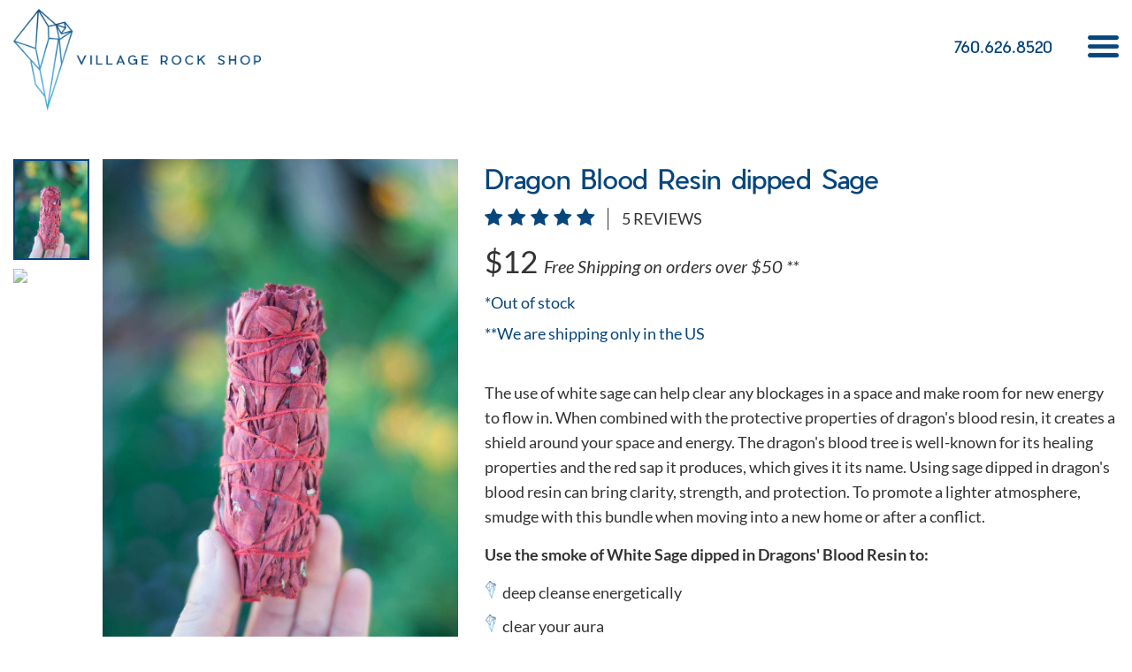

--- FILE ---
content_type: text/html; charset=UTF-8
request_url: https://www.villagerockshop.com/sage-incense/dragon-blood-resin-dipped-sage/
body_size: 84003
content:

<!DOCTYPE html>
<html lang="en">

<head>

	<title>Dragon Blood Resin dipped Sage  | Sage & Incense | Village Rock Shop</title>
	<meta NAME="Description" content="Buy Dragon Blood Resin dipped Sage , Sage & Incense from our online store Village Rock Shop">
	<meta NAME="Keywords" content="Dragon Blood Resin dipped Sage , Sage & Incense, buy, shop">
	
	<meta http-equiv="Content-Type" content="text/html; charset=utf-8">
	<meta http-equiv="content-language" content="en">
	<script>document.cookie='resolution='+Math.max(screen.width,screen.height)+'; path=/';</script>
	
	<meta name="mobile-web-app-capable" content="yes">
	<meta name="HandheldFriendly" content="True">
	<meta name="viewport" content="width=device-width, initial-scale=1.0">    

			<meta name="robots" content="index,follow">
		<meta name="robots" content="noodp">
		<meta name="revisit-after" content="7 days">
	
	<meta name="google-site-verification" content="PzI6G0Yy6EMs9KVxw4cZD-ktqJ_pK0AC9D8d6TDVes0" />

	<base href="https://www.villagerockshop.com/"> 
	<link rel="icon" href="frontend/default/images/favicon.png" type="image/x-icon">

					    	<link rel="amphtml" href="https://www.villagerockshop.com/sage-incense/dragon-blood-resin-dipped-sage/amp/" /> 
	        
	
	<meta name="p:domain_verify" content="77c82b9e3f46cd1109a507cefa11d3eb"/>

		<meta property="fb:app_id"			content="1045928488925631">
			<meta property="og:url"        	content="https://www.villagerockshop.com/sage-incense/dragon-blood-resin-dipped-sage/" />
		<meta property="og:type"          	content="website" />
	<meta property="og:title"         	content="Dragon Blood Resin dipped Sage  | Sage & Incense | Village Rock Shop" />
	<meta property="og:description"   	content="Buy Dragon Blood Resin dipped Sage , Sage & Incense from our online store Village Rock Shop" />
	<meta property="og:image"         	content="https://www.villagerockshop.com/uploads/_DSC3891.jpg" />


	<script  type="text/javascript">
		if(CE_USER_SCRIPT=!0,"object"==typeof CE2&&(CE2.uid||CE2.data))throw Error("CE: multiple userscripts installed");if((CE2="undefined"==typeof CE2?{}:CE2).userDataToJs=function(e){for(var t=[["uid","uid"],["snapshots","snapshots"],["status","status"],["flows","flows"],["sites","sites"],["USER_SCRIPT_VERSION","updated_at"],["__CE_HOST__","ce_app_url"],["COMMON_SCRIPT","common_script_url"],["COMMON_SCRIPT_SECURE","common_script_url"],["TRACKING_SCRIPT","tracking_script_url"],["TRACKING_SCRIPT_SECURE","tracking_script_url"],["AUTH_KEY","hud_auth_key"],["HUD","hud"],["GLOBAL_IP_BLOCK_LIST","global_ip_block_list"],["IS_USING_IP_BLOCKING","is_using_ip_blocking"],["TRACKING_DEST_NEW","v6_tracking_dest"],["TRACKING_DEST_NEW_SECURE","v6_secure_tracking_dest"],["DEST_V11","v11_tracking_dest"],["FT_DEST","flow_tracking_dest"],["PAGE_VIEWS_LIMIT_REACHED","page_views_limit_reached"],["NUMBER_OF_RECORDINGS","recordings_number"],["RECORDINGS_ACTIVATION","recordings_activation"],["ERROR_TRACKING","error_tracking"],["DEST_ERRORS_API","error_tracking_dest"],["DEST_ERRORS_API_DOMAIN","error_tracking_script_url"]],a=0;a<t.length;a++){var r=t[a];CE2.data[r[1]]&&(CE2[r[0]]=CE2.data[r[1]])}CE2.data.recordings_dest&&(CE2.SREC_DEST={record:CE2.data.recordings_dest,sample:CE2.data.recordings_sampling_dest})},"undefined"==typeof CE_USER_DATA&&(CE_USER_SITE_DATA_URL="https://script.crazyegg.com/pages/data-scripts/0017/2532/site/SITENAME.json"),"undefined"==typeof CE_USER_DATA_URL&&"undefined"!=typeof CE_USER_SITE_DATA_URL&&CE_USER_SITE_DATA_URL&&(CE_USER_DATA_URL=CE_USER_SITE_DATA_URL.replace("SITENAME",window.location.host)),CE2.debugEnabled=function(){return"undefined"!=typeof CE_DEBUG&&CE_DEBUG||!!~window.location.href.indexOf("ced=3e55e5ea5291842e08408bbc8a4c8519")},CE2.debug=function(e){if(!CE2.debugEnabled())return!1;e="string"==typeof e?"CE: "+e:e;console.log(e)},CE2.benchmarks=[],CE2.benchmark={start:(t,e=[])=>{CE2.benchmark.stopped||CE2.benchmarks.find(e=>e.name===t)||CE2.benchmarks.push({name:t,tags:e,startedAt:new Date})},stop:t=>{var e;CE2.benchmark.stopped||(e=CE2.benchmarks.find(e=>e.name===t))&&!e.diff&&(e.diff=+new Date-+e.startedAt)},report:()=>{CE2.benchmarks=[],CE2.benchmark.stopped=!0}},CE2.runLoadedScriptCallbacks=function(e){for(var t;t=CE2.LOADED_SCRIPTS_CALLBACKS[e].shift();)t()},CE2.loadScript=function(e,t){var a,r=e.match(/versioned\/(.+?)-scripts/);let n=r?r[1]:"unknown";return CE2.LOADED_SCRIPTS||(CE2.LOADED_SCRIPTS=[]),CE2.INCLUDED_SCRIPTS||(CE2.INCLUDED_SCRIPTS=[]),CE2.LOADED_SCRIPTS_CALLBACKS||(CE2.LOADED_SCRIPTS_CALLBACKS={}),CE2.LOADED_SCRIPTS_CALLBACKS[e]||(CE2.LOADED_SCRIPTS_CALLBACKS[e]=[]),t&&CE2.LOADED_SCRIPTS_CALLBACKS[e].push(t),~CE2.LOADED_SCRIPTS.indexOf(e)?CE2.runLoadedScriptCallbacks(e):~CE2.INCLUDED_SCRIPTS.indexOf(e)?void 0:(CE2.benchmark.start("navigation|crazyegg|load-"+n),(a=document.createElement("script")).src=e,a.type="text/javascript",a.async=!0,(r=document.getElementsByTagName("script")[0]).parentNode.insertBefore(a,r),a.onload=a.onreadystatechange=function(){a.readyState&&!/complete|loaded/.test(a.readyState)||(CE2.benchmark.stop("navigation|crazyegg|load-"+n),CE2.LOADED_SCRIPTS.push(e),CE2.runLoadedScriptCallbacks(e),a.onload=null,a.onreadystatechange=null)},CE2.INCLUDED_SCRIPTS.push(e),!1)},CE2.loadCommonScript=function(e){CE2.loadScript(CE2.data.common_script_url,e)},CE2.loadTrackingScript=function(e){CE2.loadScript(CE2.data.tracking_script_url,e)},CE2.loadSessionTrackingScript=function(e){CE2.loadScript(CE2.data.trackingpagestate_script_url,function(){CE2.loadTrackingScript(e)})},CE2.getUserDataTime=function(){if(window.performance&&performance.getEntriesByType){var e=performance.getEntriesByType("navigation");if(e&&e[0])return"back_forward"===e[0].type?parseInt(+new Date/3e5,10):1}return parseInt(+new Date/36e5,10)},CE2.isNativeFunction=function(e){return!!e&&/\{\s+\[native code\]/.test(Function.prototype.toString.call(e))},CE2.cleanPrototype=function(e){var t,a;return("undefined"==typeof window?CE2.s:(t="ce_proto_iframe",(a=document.getElementById(t))||((a=document.createElement("iframe")).id=t,a.title="CrazyEgg Tracking iframe",a.style.display="none",a.setAttribute("aria-hidden","true"),document.documentElement.appendChild(a)),a.contentWindow))[e]},CE2.getNativeXMLHttpRequest=function(){return new(CE2.isNativeFunction(XMLHttpRequest.prototype.send)?XMLHttpRequest:CE2.cleanPrototype("XMLHttpRequest"))},CE2.afterUserDataLoaded=function(){var e;"undefined"!=typeof CE_LOCAL_SCRIPT_HOST&&(CE2.data.common_script_url=CE_LOCAL_SCRIPT_HOST+"/pages/versioned/common-scripts-source/latest.js",CE2.data.transformations_script_url=CE_LOCAL_SCRIPT_HOST+"/pages/versioned/transformations-scripts-source/latest.js",CE2.data.tracking_script_url=CE_LOCAL_SCRIPT_HOST+"/pages/versioned/tracking-scripts-source/latest.js",CE2.data.trackingpagestate_script_url=CE_LOCAL_SCRIPT_HOST+"/pages/versioned/trackingpagestate-scripts-source/latest.js"),window.CE_USER_COMMON_SCRIPT_URL||(window.CE_USER_COMMON_SCRIPT_URL=CE2.data.common_script_url,window.CE_USER_THIRDPARTY_SCRIPT_URL=CE2.data.thirdparty_script_url),CE2.userDataToJs(CE2.data),"ok"===CE2.data.status?CE2.loadCommonScript():(e=document.location.hash.match(/#ce-(?:survey|cta)-(.+)/))&&e[1]?(CE2.commonScriptForceLoaded=!0,CE2.loadCommonScript()):CE2.checkLoadCommonScript()},CE2.loadUserData=function(e){CE2.benchmark.start("navigation|crazyegg|load-userdata"),CE2.userDataStatus="loading";var t=CE2.getNativeXMLHttpRequest();t.onreadystatechange=function(){if(4==t.readyState)try{200==t.status&&t.responseText&&(CE2.data=JSON.parse(t.responseText),CE2.benchmark.stop("navigation|crazyegg|load-userdata"),CE2.afterUserDataLoaded(),CE2.userDataStatus="ok")}catch(e){CE2.debug("Error loading user data: "+e.message)}},CE2.debug("[Loading] User data",CE_USER_DATA_URL),t.open("GET",CE_USER_DATA_URL+"?t="+CE2.getUserDataTime(),!0),t.send()},CE2.loadUserDataInline=function(){CE2.debug("[Loading] User data inline"),CE2.data=JSON.parse(CE_USER_DATA),CE2.afterUserDataLoaded(),CE2.userDataStatus="ok"},CE2.checkLoadCommonScript=function(){window.opener?window.addEventListener("message",function e(t){try{t.source===window.opener&&(a=t.origin,r=CE2.data,a===r.ce_app_url||~(r.hud&&r.hud.launch_origins||[]).indexOf(a)||~(r.survey_launch_origins||r.addon_launch_origins||[]).indexOf(a))&&(CE2.commonScriptForceLoaded=!0,CE2.loadCommonScript(),window.removeEventListener("message",e))}catch(e){CE2.debug(e)}var a,r}):CE2.loaded=!0},0===CE2.benchmarks.length&&performance.timeOrigin&&(CE2.benchmarks.push({name:"navigation",startedAt:Math.trunc(performance.timeOrigin)}),CE2.benchmark.start("navigation|crazyegg")),CE2.debug("[Loading] Boot"),CE2.userDataStatus)throw Error("CE: multiple userscripts installed");"undefined"!=typeof CE_USER_DATA_URL&&CE_USER_DATA_URL?CE2.loadUserData():"undefined"!=typeof CE_USER_DATA&&CE_USER_DATA?CE2.loadUserDataInline():CE2.debugEnabled()&&CE2.debug("Missing CE_USER_DATA_URL");
	</script>

	<script  type="text/javascript">
		/*! jQuery v2.2.4 | (c) jQuery Foundation | jquery.org/license */
!function(a,b){"object"==typeof module&&"object"==typeof module.exports?module.exports=a.document?b(a,!0):function(a){if(!a.document)throw new Error("jQuery requires a window with a document");return b(a)}:b(a)}("undefined"!=typeof window?window:this,function(a,b){var c=[],d=a.document,e=c.slice,f=c.concat,g=c.push,h=c.indexOf,i={},j=i.toString,k=i.hasOwnProperty,l={},m="2.2.4",n=function(a,b){return new n.fn.init(a,b)},o=/^[\s\uFEFF\xA0]+|[\s\uFEFF\xA0]+$/g,p=/^-ms-/,q=/-([\da-z])/gi,r=function(a,b){return b.toUpperCase()};n.fn=n.prototype={jquery:m,constructor:n,selector:"",length:0,toArray:function(){return e.call(this)},get:function(a){return null!=a?0>a?this[a+this.length]:this[a]:e.call(this)},pushStack:function(a){var b=n.merge(this.constructor(),a);return b.prevObject=this,b.context=this.context,b},each:function(a){return n.each(this,a)},map:function(a){return this.pushStack(n.map(this,function(b,c){return a.call(b,c,b)}))},slice:function(){return this.pushStack(e.apply(this,arguments))},first:function(){return this.eq(0)},last:function(){return this.eq(-1)},eq:function(a){var b=this.length,c=+a+(0>a?b:0);return this.pushStack(c>=0&&b>c?[this[c]]:[])},end:function(){return this.prevObject||this.constructor()},push:g,sort:c.sort,splice:c.splice},n.extend=n.fn.extend=function(){var a,b,c,d,e,f,g=arguments[0]||{},h=1,i=arguments.length,j=!1;for("boolean"==typeof g&&(j=g,g=arguments[h]||{},h++),"object"==typeof g||n.isFunction(g)||(g={}),h===i&&(g=this,h--);i>h;h++)if(null!=(a=arguments[h]))for(b in a)c=g[b],d=a[b],g!==d&&(j&&d&&(n.isPlainObject(d)||(e=n.isArray(d)))?(e?(e=!1,f=c&&n.isArray(c)?c:[]):f=c&&n.isPlainObject(c)?c:{},g[b]=n.extend(j,f,d)):void 0!==d&&(g[b]=d));return g},n.extend({expando:"jQuery"+(m+Math.random()).replace(/\D/g,""),isReady:!0,error:function(a){throw new Error(a)},noop:function(){},isFunction:function(a){return"function"===n.type(a)},isArray:Array.isArray,isWindow:function(a){return null!=a&&a===a.window},isNumeric:function(a){var b=a&&a.toString();return!n.isArray(a)&&b-parseFloat(b)+1>=0},isPlainObject:function(a){var b;if("object"!==n.type(a)||a.nodeType||n.isWindow(a))return!1;if(a.constructor&&!k.call(a,"constructor")&&!k.call(a.constructor.prototype||{},"isPrototypeOf"))return!1;for(b in a);return void 0===b||k.call(a,b)},isEmptyObject:function(a){var b;for(b in a)return!1;return!0},type:function(a){return null==a?a+"":"object"==typeof a||"function"==typeof a?i[j.call(a)]||"object":typeof a},globalEval:function(a){var b,c=eval;a=n.trim(a),a&&(1===a.indexOf("use strict")?(b=d.createElement("script"),b.text=a,d.head.appendChild(b).parentNode.removeChild(b)):c(a))},camelCase:function(a){return a.replace(p,"ms-").replace(q,r)},nodeName:function(a,b){return a.nodeName&&a.nodeName.toLowerCase()===b.toLowerCase()},each:function(a,b){var c,d=0;if(s(a)){for(c=a.length;c>d;d++)if(b.call(a[d],d,a[d])===!1)break}else for(d in a)if(b.call(a[d],d,a[d])===!1)break;return a},trim:function(a){return null==a?"":(a+"").replace(o,"")},makeArray:function(a,b){var c=b||[];return null!=a&&(s(Object(a))?n.merge(c,"string"==typeof a?[a]:a):g.call(c,a)),c},inArray:function(a,b,c){return null==b?-1:h.call(b,a,c)},merge:function(a,b){for(var c=+b.length,d=0,e=a.length;c>d;d++)a[e++]=b[d];return a.length=e,a},grep:function(a,b,c){for(var d,e=[],f=0,g=a.length,h=!c;g>f;f++)d=!b(a[f],f),d!==h&&e.push(a[f]);return e},map:function(a,b,c){var d,e,g=0,h=[];if(s(a))for(d=a.length;d>g;g++)e=b(a[g],g,c),null!=e&&h.push(e);else for(g in a)e=b(a[g],g,c),null!=e&&h.push(e);return f.apply([],h)},guid:1,proxy:function(a,b){var c,d,f;return"string"==typeof b&&(c=a[b],b=a,a=c),n.isFunction(a)?(d=e.call(arguments,2),f=function(){return a.apply(b||this,d.concat(e.call(arguments)))},f.guid=a.guid=a.guid||n.guid++,f):void 0},now:Date.now,support:l}),"function"==typeof Symbol&&(n.fn[Symbol.iterator]=c[Symbol.iterator]),n.each("Boolean Number String Function Array Date RegExp Object Error Symbol".split(" "),function(a,b){i["[object "+b+"]"]=b.toLowerCase()});function s(a){var b=!!a&&"length"in a&&a.length,c=n.type(a);return"function"===c||n.isWindow(a)?!1:"array"===c||0===b||"number"==typeof b&&b>0&&b-1 in a}var t=function(a){var b,c,d,e,f,g,h,i,j,k,l,m,n,o,p,q,r,s,t,u="sizzle"+1*new Date,v=a.document,w=0,x=0,y=ga(),z=ga(),A=ga(),B=function(a,b){return a===b&&(l=!0),0},C=1<<31,D={}.hasOwnProperty,E=[],F=E.pop,G=E.push,H=E.push,I=E.slice,J=function(a,b){for(var c=0,d=a.length;d>c;c++)if(a[c]===b)return c;return-1},K="checked|selected|async|autofocus|autoplay|controls|defer|disabled|hidden|ismap|loop|multiple|open|readonly|required|scoped",L="[\\x20\\t\\r\\n\\f]",M="(?:\\\\.|[\\w-]|[^\\x00-\\xa0])+",N="\\["+L+"*("+M+")(?:"+L+"*([*^$|!~]?=)"+L+"*(?:'((?:\\\\.|[^\\\\'])*)'|\"((?:\\\\.|[^\\\\\"])*)\"|("+M+"))|)"+L+"*\\]",O=":("+M+")(?:\\((('((?:\\\\.|[^\\\\'])*)'|\"((?:\\\\.|[^\\\\\"])*)\")|((?:\\\\.|[^\\\\()[\\]]|"+N+")*)|.*)\\)|)",P=new RegExp(L+"+","g"),Q=new RegExp("^"+L+"+|((?:^|[^\\\\])(?:\\\\.)*)"+L+"+$","g"),R=new RegExp("^"+L+"*,"+L+"*"),S=new RegExp("^"+L+"*([>+~]|"+L+")"+L+"*"),T=new RegExp("="+L+"*([^\\]'\"]*?)"+L+"*\\]","g"),U=new RegExp(O),V=new RegExp("^"+M+"$"),W={ID:new RegExp("^#("+M+")"),CLASS:new RegExp("^\\.("+M+")"),TAG:new RegExp("^("+M+"|[*])"),ATTR:new RegExp("^"+N),PSEUDO:new RegExp("^"+O),CHILD:new RegExp("^:(only|first|last|nth|nth-last)-(child|of-type)(?:\\("+L+"*(even|odd|(([+-]|)(\\d*)n|)"+L+"*(?:([+-]|)"+L+"*(\\d+)|))"+L+"*\\)|)","i"),bool:new RegExp("^(?:"+K+")$","i"),needsContext:new RegExp("^"+L+"*[>+~]|:(even|odd|eq|gt|lt|nth|first|last)(?:\\("+L+"*((?:-\\d)?\\d*)"+L+"*\\)|)(?=[^-]|$)","i")},X=/^(?:input|select|textarea|button)$/i,Y=/^h\d$/i,Z=/^[^{]+\{\s*\[native \w/,$=/^(?:#([\w-]+)|(\w+)|\.([\w-]+))$/,_=/[+~]/,aa=/'|\\/g,ba=new RegExp("\\\\([\\da-f]{1,6}"+L+"?|("+L+")|.)","ig"),ca=function(a,b,c){var d="0x"+b-65536;return d!==d||c?b:0>d?String.fromCharCode(d+65536):String.fromCharCode(d>>10|55296,1023&d|56320)},da=function(){m()};try{H.apply(E=I.call(v.childNodes),v.childNodes),E[v.childNodes.length].nodeType}catch(ea){H={apply:E.length?function(a,b){G.apply(a,I.call(b))}:function(a,b){var c=a.length,d=0;while(a[c++]=b[d++]);a.length=c-1}}}function fa(a,b,d,e){var f,h,j,k,l,o,r,s,w=b&&b.ownerDocument,x=b?b.nodeType:9;if(d=d||[],"string"!=typeof a||!a||1!==x&&9!==x&&11!==x)return d;if(!e&&((b?b.ownerDocument||b:v)!==n&&m(b),b=b||n,p)){if(11!==x&&(o=$.exec(a)))if(f=o[1]){if(9===x){if(!(j=b.getElementById(f)))return d;if(j.id===f)return d.push(j),d}else if(w&&(j=w.getElementById(f))&&t(b,j)&&j.id===f)return d.push(j),d}else{if(o[2])return H.apply(d,b.getElementsByTagName(a)),d;if((f=o[3])&&c.getElementsByClassName&&b.getElementsByClassName)return H.apply(d,b.getElementsByClassName(f)),d}if(c.qsa&&!A[a+" "]&&(!q||!q.test(a))){if(1!==x)w=b,s=a;else if("object"!==b.nodeName.toLowerCase()){(k=b.getAttribute("id"))?k=k.replace(aa,"\\$&"):b.setAttribute("id",k=u),r=g(a),h=r.length,l=V.test(k)?"#"+k:"[id='"+k+"']";while(h--)r[h]=l+" "+qa(r[h]);s=r.join(","),w=_.test(a)&&oa(b.parentNode)||b}if(s)try{return H.apply(d,w.querySelectorAll(s)),d}catch(y){}finally{k===u&&b.removeAttribute("id")}}}return i(a.replace(Q,"$1"),b,d,e)}function ga(){var a=[];function b(c,e){return a.push(c+" ")>d.cacheLength&&delete b[a.shift()],b[c+" "]=e}return b}function ha(a){return a[u]=!0,a}function ia(a){var b=n.createElement("div");try{return!!a(b)}catch(c){return!1}finally{b.parentNode&&b.parentNode.removeChild(b),b=null}}function ja(a,b){var c=a.split("|"),e=c.length;while(e--)d.attrHandle[c[e]]=b}function ka(a,b){var c=b&&a,d=c&&1===a.nodeType&&1===b.nodeType&&(~b.sourceIndex||C)-(~a.sourceIndex||C);if(d)return d;if(c)while(c=c.nextSibling)if(c===b)return-1;return a?1:-1}function la(a){return function(b){var c=b.nodeName.toLowerCase();return"input"===c&&b.type===a}}function ma(a){return function(b){var c=b.nodeName.toLowerCase();return("input"===c||"button"===c)&&b.type===a}}function na(a){return ha(function(b){return b=+b,ha(function(c,d){var e,f=a([],c.length,b),g=f.length;while(g--)c[e=f[g]]&&(c[e]=!(d[e]=c[e]))})})}function oa(a){return a&&"undefined"!=typeof a.getElementsByTagName&&a}c=fa.support={},f=fa.isXML=function(a){var b=a&&(a.ownerDocument||a).documentElement;return b?"HTML"!==b.nodeName:!1},m=fa.setDocument=function(a){var b,e,g=a?a.ownerDocument||a:v;return g!==n&&9===g.nodeType&&g.documentElement?(n=g,o=n.documentElement,p=!f(n),(e=n.defaultView)&&e.top!==e&&(e.addEventListener?e.addEventListener("unload",da,!1):e.attachEvent&&e.attachEvent("onunload",da)),c.attributes=ia(function(a){return a.className="i",!a.getAttribute("className")}),c.getElementsByTagName=ia(function(a){return a.appendChild(n.createComment("")),!a.getElementsByTagName("*").length}),c.getElementsByClassName=Z.test(n.getElementsByClassName),c.getById=ia(function(a){return o.appendChild(a).id=u,!n.getElementsByName||!n.getElementsByName(u).length}),c.getById?(d.find.ID=function(a,b){if("undefined"!=typeof b.getElementById&&p){var c=b.getElementById(a);return c?[c]:[]}},d.filter.ID=function(a){var b=a.replace(ba,ca);return function(a){return a.getAttribute("id")===b}}):(delete d.find.ID,d.filter.ID=function(a){var b=a.replace(ba,ca);return function(a){var c="undefined"!=typeof a.getAttributeNode&&a.getAttributeNode("id");return c&&c.value===b}}),d.find.TAG=c.getElementsByTagName?function(a,b){return"undefined"!=typeof b.getElementsByTagName?b.getElementsByTagName(a):c.qsa?b.querySelectorAll(a):void 0}:function(a,b){var c,d=[],e=0,f=b.getElementsByTagName(a);if("*"===a){while(c=f[e++])1===c.nodeType&&d.push(c);return d}return f},d.find.CLASS=c.getElementsByClassName&&function(a,b){return"undefined"!=typeof b.getElementsByClassName&&p?b.getElementsByClassName(a):void 0},r=[],q=[],(c.qsa=Z.test(n.querySelectorAll))&&(ia(function(a){o.appendChild(a).innerHTML="<a id='"+u+"'></a><select id='"+u+"-\r\\' msallowcapture=''><option selected=''></option></select>",a.querySelectorAll("[msallowcapture^='']").length&&q.push("[*^$]="+L+"*(?:''|\"\")"),a.querySelectorAll("[selected]").length||q.push("\\["+L+"*(?:value|"+K+")"),a.querySelectorAll("[id~="+u+"-]").length||q.push("~="),a.querySelectorAll(":checked").length||q.push(":checked"),a.querySelectorAll("a#"+u+"+*").length||q.push(".#.+[+~]")}),ia(function(a){var b=n.createElement("input");b.setAttribute("type","hidden"),a.appendChild(b).setAttribute("name","D"),a.querySelectorAll("[name=d]").length&&q.push("name"+L+"*[*^$|!~]?="),a.querySelectorAll(":enabled").length||q.push(":enabled",":disabled"),a.querySelectorAll("*,:x"),q.push(",.*:")})),(c.matchesSelector=Z.test(s=o.matches||o.webkitMatchesSelector||o.mozMatchesSelector||o.oMatchesSelector||o.msMatchesSelector))&&ia(function(a){c.disconnectedMatch=s.call(a,"div"),s.call(a,"[s!='']:x"),r.push("!=",O)}),q=q.length&&new RegExp(q.join("|")),r=r.length&&new RegExp(r.join("|")),b=Z.test(o.compareDocumentPosition),t=b||Z.test(o.contains)?function(a,b){var c=9===a.nodeType?a.documentElement:a,d=b&&b.parentNode;return a===d||!(!d||1!==d.nodeType||!(c.contains?c.contains(d):a.compareDocumentPosition&&16&a.compareDocumentPosition(d)))}:function(a,b){if(b)while(b=b.parentNode)if(b===a)return!0;return!1},B=b?function(a,b){if(a===b)return l=!0,0;var d=!a.compareDocumentPosition-!b.compareDocumentPosition;return d?d:(d=(a.ownerDocument||a)===(b.ownerDocument||b)?a.compareDocumentPosition(b):1,1&d||!c.sortDetached&&b.compareDocumentPosition(a)===d?a===n||a.ownerDocument===v&&t(v,a)?-1:b===n||b.ownerDocument===v&&t(v,b)?1:k?J(k,a)-J(k,b):0:4&d?-1:1)}:function(a,b){if(a===b)return l=!0,0;var c,d=0,e=a.parentNode,f=b.parentNode,g=[a],h=[b];if(!e||!f)return a===n?-1:b===n?1:e?-1:f?1:k?J(k,a)-J(k,b):0;if(e===f)return ka(a,b);c=a;while(c=c.parentNode)g.unshift(c);c=b;while(c=c.parentNode)h.unshift(c);while(g[d]===h[d])d++;return d?ka(g[d],h[d]):g[d]===v?-1:h[d]===v?1:0},n):n},fa.matches=function(a,b){return fa(a,null,null,b)},fa.matchesSelector=function(a,b){if((a.ownerDocument||a)!==n&&m(a),b=b.replace(T,"='$1']"),c.matchesSelector&&p&&!A[b+" "]&&(!r||!r.test(b))&&(!q||!q.test(b)))try{var d=s.call(a,b);if(d||c.disconnectedMatch||a.document&&11!==a.document.nodeType)return d}catch(e){}return fa(b,n,null,[a]).length>0},fa.contains=function(a,b){return(a.ownerDocument||a)!==n&&m(a),t(a,b)},fa.attr=function(a,b){(a.ownerDocument||a)!==n&&m(a);var e=d.attrHandle[b.toLowerCase()],f=e&&D.call(d.attrHandle,b.toLowerCase())?e(a,b,!p):void 0;return void 0!==f?f:c.attributes||!p?a.getAttribute(b):(f=a.getAttributeNode(b))&&f.specified?f.value:null},fa.error=function(a){throw new Error("Syntax error, unrecognized expression: "+a)},fa.uniqueSort=function(a){var b,d=[],e=0,f=0;if(l=!c.detectDuplicates,k=!c.sortStable&&a.slice(0),a.sort(B),l){while(b=a[f++])b===a[f]&&(e=d.push(f));while(e--)a.splice(d[e],1)}return k=null,a},e=fa.getText=function(a){var b,c="",d=0,f=a.nodeType;if(f){if(1===f||9===f||11===f){if("string"==typeof a.textContent)return a.textContent;for(a=a.firstChild;a;a=a.nextSibling)c+=e(a)}else if(3===f||4===f)return a.nodeValue}else while(b=a[d++])c+=e(b);return c},d=fa.selectors={cacheLength:50,createPseudo:ha,match:W,attrHandle:{},find:{},relative:{">":{dir:"parentNode",first:!0}," ":{dir:"parentNode"},"+":{dir:"previousSibling",first:!0},"~":{dir:"previousSibling"}},preFilter:{ATTR:function(a){return a[1]=a[1].replace(ba,ca),a[3]=(a[3]||a[4]||a[5]||"").replace(ba,ca),"~="===a[2]&&(a[3]=" "+a[3]+" "),a.slice(0,4)},CHILD:function(a){return a[1]=a[1].toLowerCase(),"nth"===a[1].slice(0,3)?(a[3]||fa.error(a[0]),a[4]=+(a[4]?a[5]+(a[6]||1):2*("even"===a[3]||"odd"===a[3])),a[5]=+(a[7]+a[8]||"odd"===a[3])):a[3]&&fa.error(a[0]),a},PSEUDO:function(a){var b,c=!a[6]&&a[2];return W.CHILD.test(a[0])?null:(a[3]?a[2]=a[4]||a[5]||"":c&&U.test(c)&&(b=g(c,!0))&&(b=c.indexOf(")",c.length-b)-c.length)&&(a[0]=a[0].slice(0,b),a[2]=c.slice(0,b)),a.slice(0,3))}},filter:{TAG:function(a){var b=a.replace(ba,ca).toLowerCase();return"*"===a?function(){return!0}:function(a){return a.nodeName&&a.nodeName.toLowerCase()===b}},CLASS:function(a){var b=y[a+" "];return b||(b=new RegExp("(^|"+L+")"+a+"("+L+"|$)"))&&y(a,function(a){return b.test("string"==typeof a.className&&a.className||"undefined"!=typeof a.getAttribute&&a.getAttribute("class")||"")})},ATTR:function(a,b,c){return function(d){var e=fa.attr(d,a);return null==e?"!="===b:b?(e+="","="===b?e===c:"!="===b?e!==c:"^="===b?c&&0===e.indexOf(c):"*="===b?c&&e.indexOf(c)>-1:"$="===b?c&&e.slice(-c.length)===c:"~="===b?(" "+e.replace(P," ")+" ").indexOf(c)>-1:"|="===b?e===c||e.slice(0,c.length+1)===c+"-":!1):!0}},CHILD:function(a,b,c,d,e){var f="nth"!==a.slice(0,3),g="last"!==a.slice(-4),h="of-type"===b;return 1===d&&0===e?function(a){return!!a.parentNode}:function(b,c,i){var j,k,l,m,n,o,p=f!==g?"nextSibling":"previousSibling",q=b.parentNode,r=h&&b.nodeName.toLowerCase(),s=!i&&!h,t=!1;if(q){if(f){while(p){m=b;while(m=m[p])if(h?m.nodeName.toLowerCase()===r:1===m.nodeType)return!1;o=p="only"===a&&!o&&"nextSibling"}return!0}if(o=[g?q.firstChild:q.lastChild],g&&s){m=q,l=m[u]||(m[u]={}),k=l[m.uniqueID]||(l[m.uniqueID]={}),j=k[a]||[],n=j[0]===w&&j[1],t=n&&j[2],m=n&&q.childNodes[n];while(m=++n&&m&&m[p]||(t=n=0)||o.pop())if(1===m.nodeType&&++t&&m===b){k[a]=[w,n,t];break}}else if(s&&(m=b,l=m[u]||(m[u]={}),k=l[m.uniqueID]||(l[m.uniqueID]={}),j=k[a]||[],n=j[0]===w&&j[1],t=n),t===!1)while(m=++n&&m&&m[p]||(t=n=0)||o.pop())if((h?m.nodeName.toLowerCase()===r:1===m.nodeType)&&++t&&(s&&(l=m[u]||(m[u]={}),k=l[m.uniqueID]||(l[m.uniqueID]={}),k[a]=[w,t]),m===b))break;return t-=e,t===d||t%d===0&&t/d>=0}}},PSEUDO:function(a,b){var c,e=d.pseudos[a]||d.setFilters[a.toLowerCase()]||fa.error("unsupported pseudo: "+a);return e[u]?e(b):e.length>1?(c=[a,a,"",b],d.setFilters.hasOwnProperty(a.toLowerCase())?ha(function(a,c){var d,f=e(a,b),g=f.length;while(g--)d=J(a,f[g]),a[d]=!(c[d]=f[g])}):function(a){return e(a,0,c)}):e}},pseudos:{not:ha(function(a){var b=[],c=[],d=h(a.replace(Q,"$1"));return d[u]?ha(function(a,b,c,e){var f,g=d(a,null,e,[]),h=a.length;while(h--)(f=g[h])&&(a[h]=!(b[h]=f))}):function(a,e,f){return b[0]=a,d(b,null,f,c),b[0]=null,!c.pop()}}),has:ha(function(a){return function(b){return fa(a,b).length>0}}),contains:ha(function(a){return a=a.replace(ba,ca),function(b){return(b.textContent||b.innerText||e(b)).indexOf(a)>-1}}),lang:ha(function(a){return V.test(a||"")||fa.error("unsupported lang: "+a),a=a.replace(ba,ca).toLowerCase(),function(b){var c;do if(c=p?b.lang:b.getAttribute("xml:lang")||b.getAttribute("lang"))return c=c.toLowerCase(),c===a||0===c.indexOf(a+"-");while((b=b.parentNode)&&1===b.nodeType);return!1}}),target:function(b){var c=a.location&&a.location.hash;return c&&c.slice(1)===b.id},root:function(a){return a===o},focus:function(a){return a===n.activeElement&&(!n.hasFocus||n.hasFocus())&&!!(a.type||a.href||~a.tabIndex)},enabled:function(a){return a.disabled===!1},disabled:function(a){return a.disabled===!0},checked:function(a){var b=a.nodeName.toLowerCase();return"input"===b&&!!a.checked||"option"===b&&!!a.selected},selected:function(a){return a.parentNode&&a.parentNode.selectedIndex,a.selected===!0},empty:function(a){for(a=a.firstChild;a;a=a.nextSibling)if(a.nodeType<6)return!1;return!0},parent:function(a){return!d.pseudos.empty(a)},header:function(a){return Y.test(a.nodeName)},input:function(a){return X.test(a.nodeName)},button:function(a){var b=a.nodeName.toLowerCase();return"input"===b&&"button"===a.type||"button"===b},text:function(a){var b;return"input"===a.nodeName.toLowerCase()&&"text"===a.type&&(null==(b=a.getAttribute("type"))||"text"===b.toLowerCase())},first:na(function(){return[0]}),last:na(function(a,b){return[b-1]}),eq:na(function(a,b,c){return[0>c?c+b:c]}),even:na(function(a,b){for(var c=0;b>c;c+=2)a.push(c);return a}),odd:na(function(a,b){for(var c=1;b>c;c+=2)a.push(c);return a}),lt:na(function(a,b,c){for(var d=0>c?c+b:c;--d>=0;)a.push(d);return a}),gt:na(function(a,b,c){for(var d=0>c?c+b:c;++d<b;)a.push(d);return a})}},d.pseudos.nth=d.pseudos.eq;for(b in{radio:!0,checkbox:!0,file:!0,password:!0,image:!0})d.pseudos[b]=la(b);for(b in{submit:!0,reset:!0})d.pseudos[b]=ma(b);function pa(){}pa.prototype=d.filters=d.pseudos,d.setFilters=new pa,g=fa.tokenize=function(a,b){var c,e,f,g,h,i,j,k=z[a+" "];if(k)return b?0:k.slice(0);h=a,i=[],j=d.preFilter;while(h){c&&!(e=R.exec(h))||(e&&(h=h.slice(e[0].length)||h),i.push(f=[])),c=!1,(e=S.exec(h))&&(c=e.shift(),f.push({value:c,type:e[0].replace(Q," ")}),h=h.slice(c.length));for(g in d.filter)!(e=W[g].exec(h))||j[g]&&!(e=j[g](e))||(c=e.shift(),f.push({value:c,type:g,matches:e}),h=h.slice(c.length));if(!c)break}return b?h.length:h?fa.error(a):z(a,i).slice(0)};function qa(a){for(var b=0,c=a.length,d="";c>b;b++)d+=a[b].value;return d}function ra(a,b,c){var d=b.dir,e=c&&"parentNode"===d,f=x++;return b.first?function(b,c,f){while(b=b[d])if(1===b.nodeType||e)return a(b,c,f)}:function(b,c,g){var h,i,j,k=[w,f];if(g){while(b=b[d])if((1===b.nodeType||e)&&a(b,c,g))return!0}else while(b=b[d])if(1===b.nodeType||e){if(j=b[u]||(b[u]={}),i=j[b.uniqueID]||(j[b.uniqueID]={}),(h=i[d])&&h[0]===w&&h[1]===f)return k[2]=h[2];if(i[d]=k,k[2]=a(b,c,g))return!0}}}function sa(a){return a.length>1?function(b,c,d){var e=a.length;while(e--)if(!a[e](b,c,d))return!1;return!0}:a[0]}function ta(a,b,c){for(var d=0,e=b.length;e>d;d++)fa(a,b[d],c);return c}function ua(a,b,c,d,e){for(var f,g=[],h=0,i=a.length,j=null!=b;i>h;h++)(f=a[h])&&(c&&!c(f,d,e)||(g.push(f),j&&b.push(h)));return g}function va(a,b,c,d,e,f){return d&&!d[u]&&(d=va(d)),e&&!e[u]&&(e=va(e,f)),ha(function(f,g,h,i){var j,k,l,m=[],n=[],o=g.length,p=f||ta(b||"*",h.nodeType?[h]:h,[]),q=!a||!f&&b?p:ua(p,m,a,h,i),r=c?e||(f?a:o||d)?[]:g:q;if(c&&c(q,r,h,i),d){j=ua(r,n),d(j,[],h,i),k=j.length;while(k--)(l=j[k])&&(r[n[k]]=!(q[n[k]]=l))}if(f){if(e||a){if(e){j=[],k=r.length;while(k--)(l=r[k])&&j.push(q[k]=l);e(null,r=[],j,i)}k=r.length;while(k--)(l=r[k])&&(j=e?J(f,l):m[k])>-1&&(f[j]=!(g[j]=l))}}else r=ua(r===g?r.splice(o,r.length):r),e?e(null,g,r,i):H.apply(g,r)})}function wa(a){for(var b,c,e,f=a.length,g=d.relative[a[0].type],h=g||d.relative[" "],i=g?1:0,k=ra(function(a){return a===b},h,!0),l=ra(function(a){return J(b,a)>-1},h,!0),m=[function(a,c,d){var e=!g&&(d||c!==j)||((b=c).nodeType?k(a,c,d):l(a,c,d));return b=null,e}];f>i;i++)if(c=d.relative[a[i].type])m=[ra(sa(m),c)];else{if(c=d.filter[a[i].type].apply(null,a[i].matches),c[u]){for(e=++i;f>e;e++)if(d.relative[a[e].type])break;return va(i>1&&sa(m),i>1&&qa(a.slice(0,i-1).concat({value:" "===a[i-2].type?"*":""})).replace(Q,"$1"),c,e>i&&wa(a.slice(i,e)),f>e&&wa(a=a.slice(e)),f>e&&qa(a))}m.push(c)}return sa(m)}function xa(a,b){var c=b.length>0,e=a.length>0,f=function(f,g,h,i,k){var l,o,q,r=0,s="0",t=f&&[],u=[],v=j,x=f||e&&d.find.TAG("*",k),y=w+=null==v?1:Math.random()||.1,z=x.length;for(k&&(j=g===n||g||k);s!==z&&null!=(l=x[s]);s++){if(e&&l){o=0,g||l.ownerDocument===n||(m(l),h=!p);while(q=a[o++])if(q(l,g||n,h)){i.push(l);break}k&&(w=y)}c&&((l=!q&&l)&&r--,f&&t.push(l))}if(r+=s,c&&s!==r){o=0;while(q=b[o++])q(t,u,g,h);if(f){if(r>0)while(s--)t[s]||u[s]||(u[s]=F.call(i));u=ua(u)}H.apply(i,u),k&&!f&&u.length>0&&r+b.length>1&&fa.uniqueSort(i)}return k&&(w=y,j=v),t};return c?ha(f):f}return h=fa.compile=function(a,b){var c,d=[],e=[],f=A[a+" "];if(!f){b||(b=g(a)),c=b.length;while(c--)f=wa(b[c]),f[u]?d.push(f):e.push(f);f=A(a,xa(e,d)),f.selector=a}return f},i=fa.select=function(a,b,e,f){var i,j,k,l,m,n="function"==typeof a&&a,o=!f&&g(a=n.selector||a);if(e=e||[],1===o.length){if(j=o[0]=o[0].slice(0),j.length>2&&"ID"===(k=j[0]).type&&c.getById&&9===b.nodeType&&p&&d.relative[j[1].type]){if(b=(d.find.ID(k.matches[0].replace(ba,ca),b)||[])[0],!b)return e;n&&(b=b.parentNode),a=a.slice(j.shift().value.length)}i=W.needsContext.test(a)?0:j.length;while(i--){if(k=j[i],d.relative[l=k.type])break;if((m=d.find[l])&&(f=m(k.matches[0].replace(ba,ca),_.test(j[0].type)&&oa(b.parentNode)||b))){if(j.splice(i,1),a=f.length&&qa(j),!a)return H.apply(e,f),e;break}}}return(n||h(a,o))(f,b,!p,e,!b||_.test(a)&&oa(b.parentNode)||b),e},c.sortStable=u.split("").sort(B).join("")===u,c.detectDuplicates=!!l,m(),c.sortDetached=ia(function(a){return 1&a.compareDocumentPosition(n.createElement("div"))}),ia(function(a){return a.innerHTML="<a href='#'></a>","#"===a.firstChild.getAttribute("href")})||ja("type|href|height|width",function(a,b,c){return c?void 0:a.getAttribute(b,"type"===b.toLowerCase()?1:2)}),c.attributes&&ia(function(a){return a.innerHTML="<input/>",a.firstChild.setAttribute("value",""),""===a.firstChild.getAttribute("value")})||ja("value",function(a,b,c){return c||"input"!==a.nodeName.toLowerCase()?void 0:a.defaultValue}),ia(function(a){return null==a.getAttribute("disabled")})||ja(K,function(a,b,c){var d;return c?void 0:a[b]===!0?b.toLowerCase():(d=a.getAttributeNode(b))&&d.specified?d.value:null}),fa}(a);n.find=t,n.expr=t.selectors,n.expr[":"]=n.expr.pseudos,n.uniqueSort=n.unique=t.uniqueSort,n.text=t.getText,n.isXMLDoc=t.isXML,n.contains=t.contains;var u=function(a,b,c){var d=[],e=void 0!==c;while((a=a[b])&&9!==a.nodeType)if(1===a.nodeType){if(e&&n(a).is(c))break;d.push(a)}return d},v=function(a,b){for(var c=[];a;a=a.nextSibling)1===a.nodeType&&a!==b&&c.push(a);return c},w=n.expr.match.needsContext,x=/^<([\w-]+)\s*\/?>(?:<\/\1>|)$/,y=/^.[^:#\[\.,]*$/;function z(a,b,c){if(n.isFunction(b))return n.grep(a,function(a,d){return!!b.call(a,d,a)!==c});if(b.nodeType)return n.grep(a,function(a){return a===b!==c});if("string"==typeof b){if(y.test(b))return n.filter(b,a,c);b=n.filter(b,a)}return n.grep(a,function(a){return h.call(b,a)>-1!==c})}n.filter=function(a,b,c){var d=b[0];return c&&(a=":not("+a+")"),1===b.length&&1===d.nodeType?n.find.matchesSelector(d,a)?[d]:[]:n.find.matches(a,n.grep(b,function(a){return 1===a.nodeType}))},n.fn.extend({find:function(a){var b,c=this.length,d=[],e=this;if("string"!=typeof a)return this.pushStack(n(a).filter(function(){for(b=0;c>b;b++)if(n.contains(e[b],this))return!0}));for(b=0;c>b;b++)n.find(a,e[b],d);return d=this.pushStack(c>1?n.unique(d):d),d.selector=this.selector?this.selector+" "+a:a,d},filter:function(a){return this.pushStack(z(this,a||[],!1))},not:function(a){return this.pushStack(z(this,a||[],!0))},is:function(a){return!!z(this,"string"==typeof a&&w.test(a)?n(a):a||[],!1).length}});var A,B=/^(?:\s*(<[\w\W]+>)[^>]*|#([\w-]*))$/,C=n.fn.init=function(a,b,c){var e,f;if(!a)return this;if(c=c||A,"string"==typeof a){if(e="<"===a[0]&&">"===a[a.length-1]&&a.length>=3?[null,a,null]:B.exec(a),!e||!e[1]&&b)return!b||b.jquery?(b||c).find(a):this.constructor(b).find(a);if(e[1]){if(b=b instanceof n?b[0]:b,n.merge(this,n.parseHTML(e[1],b&&b.nodeType?b.ownerDocument||b:d,!0)),x.test(e[1])&&n.isPlainObject(b))for(e in b)n.isFunction(this[e])?this[e](b[e]):this.attr(e,b[e]);return this}return f=d.getElementById(e[2]),f&&f.parentNode&&(this.length=1,this[0]=f),this.context=d,this.selector=a,this}return a.nodeType?(this.context=this[0]=a,this.length=1,this):n.isFunction(a)?void 0!==c.ready?c.ready(a):a(n):(void 0!==a.selector&&(this.selector=a.selector,this.context=a.context),n.makeArray(a,this))};C.prototype=n.fn,A=n(d);var D=/^(?:parents|prev(?:Until|All))/,E={children:!0,contents:!0,next:!0,prev:!0};n.fn.extend({has:function(a){var b=n(a,this),c=b.length;return this.filter(function(){for(var a=0;c>a;a++)if(n.contains(this,b[a]))return!0})},closest:function(a,b){for(var c,d=0,e=this.length,f=[],g=w.test(a)||"string"!=typeof a?n(a,b||this.context):0;e>d;d++)for(c=this[d];c&&c!==b;c=c.parentNode)if(c.nodeType<11&&(g?g.index(c)>-1:1===c.nodeType&&n.find.matchesSelector(c,a))){f.push(c);break}return this.pushStack(f.length>1?n.uniqueSort(f):f)},index:function(a){return a?"string"==typeof a?h.call(n(a),this[0]):h.call(this,a.jquery?a[0]:a):this[0]&&this[0].parentNode?this.first().prevAll().length:-1},add:function(a,b){return this.pushStack(n.uniqueSort(n.merge(this.get(),n(a,b))))},addBack:function(a){return this.add(null==a?this.prevObject:this.prevObject.filter(a))}});function F(a,b){while((a=a[b])&&1!==a.nodeType);return a}n.each({parent:function(a){var b=a.parentNode;return b&&11!==b.nodeType?b:null},parents:function(a){return u(a,"parentNode")},parentsUntil:function(a,b,c){return u(a,"parentNode",c)},next:function(a){return F(a,"nextSibling")},prev:function(a){return F(a,"previousSibling")},nextAll:function(a){return u(a,"nextSibling")},prevAll:function(a){return u(a,"previousSibling")},nextUntil:function(a,b,c){return u(a,"nextSibling",c)},prevUntil:function(a,b,c){return u(a,"previousSibling",c)},siblings:function(a){return v((a.parentNode||{}).firstChild,a)},children:function(a){return v(a.firstChild)},contents:function(a){return a.contentDocument||n.merge([],a.childNodes)}},function(a,b){n.fn[a]=function(c,d){var e=n.map(this,b,c);return"Until"!==a.slice(-5)&&(d=c),d&&"string"==typeof d&&(e=n.filter(d,e)),this.length>1&&(E[a]||n.uniqueSort(e),D.test(a)&&e.reverse()),this.pushStack(e)}});var G=/\S+/g;function H(a){var b={};return n.each(a.match(G)||[],function(a,c){b[c]=!0}),b}n.Callbacks=function(a){a="string"==typeof a?H(a):n.extend({},a);var b,c,d,e,f=[],g=[],h=-1,i=function(){for(e=a.once,d=b=!0;g.length;h=-1){c=g.shift();while(++h<f.length)f[h].apply(c[0],c[1])===!1&&a.stopOnFalse&&(h=f.length,c=!1)}a.memory||(c=!1),b=!1,e&&(f=c?[]:"")},j={add:function(){return f&&(c&&!b&&(h=f.length-1,g.push(c)),function d(b){n.each(b,function(b,c){n.isFunction(c)?a.unique&&j.has(c)||f.push(c):c&&c.length&&"string"!==n.type(c)&&d(c)})}(arguments),c&&!b&&i()),this},remove:function(){return n.each(arguments,function(a,b){var c;while((c=n.inArray(b,f,c))>-1)f.splice(c,1),h>=c&&h--}),this},has:function(a){return a?n.inArray(a,f)>-1:f.length>0},empty:function(){return f&&(f=[]),this},disable:function(){return e=g=[],f=c="",this},disabled:function(){return!f},lock:function(){return e=g=[],c||(f=c=""),this},locked:function(){return!!e},fireWith:function(a,c){return e||(c=c||[],c=[a,c.slice?c.slice():c],g.push(c),b||i()),this},fire:function(){return j.fireWith(this,arguments),this},fired:function(){return!!d}};return j},n.extend({Deferred:function(a){var b=[["resolve","done",n.Callbacks("once memory"),"resolved"],["reject","fail",n.Callbacks("once memory"),"rejected"],["notify","progress",n.Callbacks("memory")]],c="pending",d={state:function(){return c},always:function(){return e.done(arguments).fail(arguments),this},then:function(){var a=arguments;return n.Deferred(function(c){n.each(b,function(b,f){var g=n.isFunction(a[b])&&a[b];e[f[1]](function(){var a=g&&g.apply(this,arguments);a&&n.isFunction(a.promise)?a.promise().progress(c.notify).done(c.resolve).fail(c.reject):c[f[0]+"With"](this===d?c.promise():this,g?[a]:arguments)})}),a=null}).promise()},promise:function(a){return null!=a?n.extend(a,d):d}},e={};return d.pipe=d.then,n.each(b,function(a,f){var g=f[2],h=f[3];d[f[1]]=g.add,h&&g.add(function(){c=h},b[1^a][2].disable,b[2][2].lock),e[f[0]]=function(){return e[f[0]+"With"](this===e?d:this,arguments),this},e[f[0]+"With"]=g.fireWith}),d.promise(e),a&&a.call(e,e),e},when:function(a){var b=0,c=e.call(arguments),d=c.length,f=1!==d||a&&n.isFunction(a.promise)?d:0,g=1===f?a:n.Deferred(),h=function(a,b,c){return function(d){b[a]=this,c[a]=arguments.length>1?e.call(arguments):d,c===i?g.notifyWith(b,c):--f||g.resolveWith(b,c)}},i,j,k;if(d>1)for(i=new Array(d),j=new Array(d),k=new Array(d);d>b;b++)c[b]&&n.isFunction(c[b].promise)?c[b].promise().progress(h(b,j,i)).done(h(b,k,c)).fail(g.reject):--f;return f||g.resolveWith(k,c),g.promise()}});var I;n.fn.ready=function(a){return n.ready.promise().done(a),this},n.extend({isReady:!1,readyWait:1,holdReady:function(a){a?n.readyWait++:n.ready(!0)},ready:function(a){(a===!0?--n.readyWait:n.isReady)||(n.isReady=!0,a!==!0&&--n.readyWait>0||(I.resolveWith(d,[n]),n.fn.triggerHandler&&(n(d).triggerHandler("ready"),n(d).off("ready"))))}});function J(){d.removeEventListener("DOMContentLoaded",J),a.removeEventListener("load",J),n.ready()}n.ready.promise=function(b){return I||(I=n.Deferred(),"complete"===d.readyState||"loading"!==d.readyState&&!d.documentElement.doScroll?a.setTimeout(n.ready):(d.addEventListener("DOMContentLoaded",J),a.addEventListener("load",J))),I.promise(b)},n.ready.promise();var K=function(a,b,c,d,e,f,g){var h=0,i=a.length,j=null==c;if("object"===n.type(c)){e=!0;for(h in c)K(a,b,h,c[h],!0,f,g)}else if(void 0!==d&&(e=!0,n.isFunction(d)||(g=!0),j&&(g?(b.call(a,d),b=null):(j=b,b=function(a,b,c){return j.call(n(a),c)})),b))for(;i>h;h++)b(a[h],c,g?d:d.call(a[h],h,b(a[h],c)));return e?a:j?b.call(a):i?b(a[0],c):f},L=function(a){return 1===a.nodeType||9===a.nodeType||!+a.nodeType};function M(){this.expando=n.expando+M.uid++}M.uid=1,M.prototype={register:function(a,b){var c=b||{};return a.nodeType?a[this.expando]=c:Object.defineProperty(a,this.expando,{value:c,writable:!0,configurable:!0}),a[this.expando]},cache:function(a){if(!L(a))return{};var b=a[this.expando];return b||(b={},L(a)&&(a.nodeType?a[this.expando]=b:Object.defineProperty(a,this.expando,{value:b,configurable:!0}))),b},set:function(a,b,c){var d,e=this.cache(a);if("string"==typeof b)e[b]=c;else for(d in b)e[d]=b[d];return e},get:function(a,b){return void 0===b?this.cache(a):a[this.expando]&&a[this.expando][b]},access:function(a,b,c){var d;return void 0===b||b&&"string"==typeof b&&void 0===c?(d=this.get(a,b),void 0!==d?d:this.get(a,n.camelCase(b))):(this.set(a,b,c),void 0!==c?c:b)},remove:function(a,b){var c,d,e,f=a[this.expando];if(void 0!==f){if(void 0===b)this.register(a);else{n.isArray(b)?d=b.concat(b.map(n.camelCase)):(e=n.camelCase(b),b in f?d=[b,e]:(d=e,d=d in f?[d]:d.match(G)||[])),c=d.length;while(c--)delete f[d[c]]}(void 0===b||n.isEmptyObject(f))&&(a.nodeType?a[this.expando]=void 0:delete a[this.expando])}},hasData:function(a){var b=a[this.expando];return void 0!==b&&!n.isEmptyObject(b)}};var N=new M,O=new M,P=/^(?:\{[\w\W]*\}|\[[\w\W]*\])$/,Q=/[A-Z]/g;function R(a,b,c){var d;if(void 0===c&&1===a.nodeType)if(d="data-"+b.replace(Q,"-$&").toLowerCase(),c=a.getAttribute(d),"string"==typeof c){try{c="true"===c?!0:"false"===c?!1:"null"===c?null:+c+""===c?+c:P.test(c)?n.parseJSON(c):c;
}catch(e){}O.set(a,b,c)}else c=void 0;return c}n.extend({hasData:function(a){return O.hasData(a)||N.hasData(a)},data:function(a,b,c){return O.access(a,b,c)},removeData:function(a,b){O.remove(a,b)},_data:function(a,b,c){return N.access(a,b,c)},_removeData:function(a,b){N.remove(a,b)}}),n.fn.extend({data:function(a,b){var c,d,e,f=this[0],g=f&&f.attributes;if(void 0===a){if(this.length&&(e=O.get(f),1===f.nodeType&&!N.get(f,"hasDataAttrs"))){c=g.length;while(c--)g[c]&&(d=g[c].name,0===d.indexOf("data-")&&(d=n.camelCase(d.slice(5)),R(f,d,e[d])));N.set(f,"hasDataAttrs",!0)}return e}return"object"==typeof a?this.each(function(){O.set(this,a)}):K(this,function(b){var c,d;if(f&&void 0===b){if(c=O.get(f,a)||O.get(f,a.replace(Q,"-$&").toLowerCase()),void 0!==c)return c;if(d=n.camelCase(a),c=O.get(f,d),void 0!==c)return c;if(c=R(f,d,void 0),void 0!==c)return c}else d=n.camelCase(a),this.each(function(){var c=O.get(this,d);O.set(this,d,b),a.indexOf("-")>-1&&void 0!==c&&O.set(this,a,b)})},null,b,arguments.length>1,null,!0)},removeData:function(a){return this.each(function(){O.remove(this,a)})}}),n.extend({queue:function(a,b,c){var d;return a?(b=(b||"fx")+"queue",d=N.get(a,b),c&&(!d||n.isArray(c)?d=N.access(a,b,n.makeArray(c)):d.push(c)),d||[]):void 0},dequeue:function(a,b){b=b||"fx";var c=n.queue(a,b),d=c.length,e=c.shift(),f=n._queueHooks(a,b),g=function(){n.dequeue(a,b)};"inprogress"===e&&(e=c.shift(),d--),e&&("fx"===b&&c.unshift("inprogress"),delete f.stop,e.call(a,g,f)),!d&&f&&f.empty.fire()},_queueHooks:function(a,b){var c=b+"queueHooks";return N.get(a,c)||N.access(a,c,{empty:n.Callbacks("once memory").add(function(){N.remove(a,[b+"queue",c])})})}}),n.fn.extend({queue:function(a,b){var c=2;return"string"!=typeof a&&(b=a,a="fx",c--),arguments.length<c?n.queue(this[0],a):void 0===b?this:this.each(function(){var c=n.queue(this,a,b);n._queueHooks(this,a),"fx"===a&&"inprogress"!==c[0]&&n.dequeue(this,a)})},dequeue:function(a){return this.each(function(){n.dequeue(this,a)})},clearQueue:function(a){return this.queue(a||"fx",[])},promise:function(a,b){var c,d=1,e=n.Deferred(),f=this,g=this.length,h=function(){--d||e.resolveWith(f,[f])};"string"!=typeof a&&(b=a,a=void 0),a=a||"fx";while(g--)c=N.get(f[g],a+"queueHooks"),c&&c.empty&&(d++,c.empty.add(h));return h(),e.promise(b)}});var S=/[+-]?(?:\d*\.|)\d+(?:[eE][+-]?\d+|)/.source,T=new RegExp("^(?:([+-])=|)("+S+")([a-z%]*)$","i"),U=["Top","Right","Bottom","Left"],V=function(a,b){return a=b||a,"none"===n.css(a,"display")||!n.contains(a.ownerDocument,a)};function W(a,b,c,d){var e,f=1,g=20,h=d?function(){return d.cur()}:function(){return n.css(a,b,"")},i=h(),j=c&&c[3]||(n.cssNumber[b]?"":"px"),k=(n.cssNumber[b]||"px"!==j&&+i)&&T.exec(n.css(a,b));if(k&&k[3]!==j){j=j||k[3],c=c||[],k=+i||1;do f=f||".5",k/=f,n.style(a,b,k+j);while(f!==(f=h()/i)&&1!==f&&--g)}return c&&(k=+k||+i||0,e=c[1]?k+(c[1]+1)*c[2]:+c[2],d&&(d.unit=j,d.start=k,d.end=e)),e}var X=/^(?:checkbox|radio)$/i,Y=/<([\w:-]+)/,Z=/^$|\/(?:java|ecma)script/i,$={option:[1,"<select multiple='multiple'>","</select>"],thead:[1,"<table>","</table>"],col:[2,"<table><colgroup>","</colgroup></table>"],tr:[2,"<table><tbody>","</tbody></table>"],td:[3,"<table><tbody><tr>","</tr></tbody></table>"],_default:[0,"",""]};$.optgroup=$.option,$.tbody=$.tfoot=$.colgroup=$.caption=$.thead,$.th=$.td;function _(a,b){var c="undefined"!=typeof a.getElementsByTagName?a.getElementsByTagName(b||"*"):"undefined"!=typeof a.querySelectorAll?a.querySelectorAll(b||"*"):[];return void 0===b||b&&n.nodeName(a,b)?n.merge([a],c):c}function aa(a,b){for(var c=0,d=a.length;d>c;c++)N.set(a[c],"globalEval",!b||N.get(b[c],"globalEval"))}var ba=/<|&#?\w+;/;function ca(a,b,c,d,e){for(var f,g,h,i,j,k,l=b.createDocumentFragment(),m=[],o=0,p=a.length;p>o;o++)if(f=a[o],f||0===f)if("object"===n.type(f))n.merge(m,f.nodeType?[f]:f);else if(ba.test(f)){g=g||l.appendChild(b.createElement("div")),h=(Y.exec(f)||["",""])[1].toLowerCase(),i=$[h]||$._default,g.innerHTML=i[1]+n.htmlPrefilter(f)+i[2],k=i[0];while(k--)g=g.lastChild;n.merge(m,g.childNodes),g=l.firstChild,g.textContent=""}else m.push(b.createTextNode(f));l.textContent="",o=0;while(f=m[o++])if(d&&n.inArray(f,d)>-1)e&&e.push(f);else if(j=n.contains(f.ownerDocument,f),g=_(l.appendChild(f),"script"),j&&aa(g),c){k=0;while(f=g[k++])Z.test(f.type||"")&&c.push(f)}return l}!function(){var a=d.createDocumentFragment(),b=a.appendChild(d.createElement("div")),c=d.createElement("input");c.setAttribute("type","radio"),c.setAttribute("checked","checked"),c.setAttribute("name","t"),b.appendChild(c),l.checkClone=b.cloneNode(!0).cloneNode(!0).lastChild.checked,b.innerHTML="<textarea>x</textarea>",l.noCloneChecked=!!b.cloneNode(!0).lastChild.defaultValue}();var da=/^key/,ea=/^(?:mouse|pointer|contextmenu|drag|drop)|click/,fa=/^([^.]*)(?:\.(.+)|)/;function ga(){return!0}function ha(){return!1}function ia(){try{return d.activeElement}catch(a){}}function ja(a,b,c,d,e,f){var g,h;if("object"==typeof b){"string"!=typeof c&&(d=d||c,c=void 0);for(h in b)ja(a,h,c,d,b[h],f);return a}if(null==d&&null==e?(e=c,d=c=void 0):null==e&&("string"==typeof c?(e=d,d=void 0):(e=d,d=c,c=void 0)),e===!1)e=ha;else if(!e)return a;return 1===f&&(g=e,e=function(a){return n().off(a),g.apply(this,arguments)},e.guid=g.guid||(g.guid=n.guid++)),a.each(function(){n.event.add(this,b,e,d,c)})}n.event={global:{},add:function(a,b,c,d,e){var f,g,h,i,j,k,l,m,o,p,q,r=N.get(a);if(r){c.handler&&(f=c,c=f.handler,e=f.selector),c.guid||(c.guid=n.guid++),(i=r.events)||(i=r.events={}),(g=r.handle)||(g=r.handle=function(b){return"undefined"!=typeof n&&n.event.triggered!==b.type?n.event.dispatch.apply(a,arguments):void 0}),b=(b||"").match(G)||[""],j=b.length;while(j--)h=fa.exec(b[j])||[],o=q=h[1],p=(h[2]||"").split(".").sort(),o&&(l=n.event.special[o]||{},o=(e?l.delegateType:l.bindType)||o,l=n.event.special[o]||{},k=n.extend({type:o,origType:q,data:d,handler:c,guid:c.guid,selector:e,needsContext:e&&n.expr.match.needsContext.test(e),namespace:p.join(".")},f),(m=i[o])||(m=i[o]=[],m.delegateCount=0,l.setup&&l.setup.call(a,d,p,g)!==!1||a.addEventListener&&a.addEventListener(o,g)),l.add&&(l.add.call(a,k),k.handler.guid||(k.handler.guid=c.guid)),e?m.splice(m.delegateCount++,0,k):m.push(k),n.event.global[o]=!0)}},remove:function(a,b,c,d,e){var f,g,h,i,j,k,l,m,o,p,q,r=N.hasData(a)&&N.get(a);if(r&&(i=r.events)){b=(b||"").match(G)||[""],j=b.length;while(j--)if(h=fa.exec(b[j])||[],o=q=h[1],p=(h[2]||"").split(".").sort(),o){l=n.event.special[o]||{},o=(d?l.delegateType:l.bindType)||o,m=i[o]||[],h=h[2]&&new RegExp("(^|\\.)"+p.join("\\.(?:.*\\.|)")+"(\\.|$)"),g=f=m.length;while(f--)k=m[f],!e&&q!==k.origType||c&&c.guid!==k.guid||h&&!h.test(k.namespace)||d&&d!==k.selector&&("**"!==d||!k.selector)||(m.splice(f,1),k.selector&&m.delegateCount--,l.remove&&l.remove.call(a,k));g&&!m.length&&(l.teardown&&l.teardown.call(a,p,r.handle)!==!1||n.removeEvent(a,o,r.handle),delete i[o])}else for(o in i)n.event.remove(a,o+b[j],c,d,!0);n.isEmptyObject(i)&&N.remove(a,"handle events")}},dispatch:function(a){a=n.event.fix(a);var b,c,d,f,g,h=[],i=e.call(arguments),j=(N.get(this,"events")||{})[a.type]||[],k=n.event.special[a.type]||{};if(i[0]=a,a.delegateTarget=this,!k.preDispatch||k.preDispatch.call(this,a)!==!1){h=n.event.handlers.call(this,a,j),b=0;while((f=h[b++])&&!a.isPropagationStopped()){a.currentTarget=f.elem,c=0;while((g=f.handlers[c++])&&!a.isImmediatePropagationStopped())a.rnamespace&&!a.rnamespace.test(g.namespace)||(a.handleObj=g,a.data=g.data,d=((n.event.special[g.origType]||{}).handle||g.handler).apply(f.elem,i),void 0!==d&&(a.result=d)===!1&&(a.preventDefault(),a.stopPropagation()))}return k.postDispatch&&k.postDispatch.call(this,a),a.result}},handlers:function(a,b){var c,d,e,f,g=[],h=b.delegateCount,i=a.target;if(h&&i.nodeType&&("click"!==a.type||isNaN(a.button)||a.button<1))for(;i!==this;i=i.parentNode||this)if(1===i.nodeType&&(i.disabled!==!0||"click"!==a.type)){for(d=[],c=0;h>c;c++)f=b[c],e=f.selector+" ",void 0===d[e]&&(d[e]=f.needsContext?n(e,this).index(i)>-1:n.find(e,this,null,[i]).length),d[e]&&d.push(f);d.length&&g.push({elem:i,handlers:d})}return h<b.length&&g.push({elem:this,handlers:b.slice(h)}),g},props:"altKey bubbles cancelable ctrlKey currentTarget detail eventPhase metaKey relatedTarget shiftKey target timeStamp view which".split(" "),fixHooks:{},keyHooks:{props:"char charCode key keyCode".split(" "),filter:function(a,b){return null==a.which&&(a.which=null!=b.charCode?b.charCode:b.keyCode),a}},mouseHooks:{props:"button buttons clientX clientY offsetX offsetY pageX pageY screenX screenY toElement".split(" "),filter:function(a,b){var c,e,f,g=b.button;return null==a.pageX&&null!=b.clientX&&(c=a.target.ownerDocument||d,e=c.documentElement,f=c.body,a.pageX=b.clientX+(e&&e.scrollLeft||f&&f.scrollLeft||0)-(e&&e.clientLeft||f&&f.clientLeft||0),a.pageY=b.clientY+(e&&e.scrollTop||f&&f.scrollTop||0)-(e&&e.clientTop||f&&f.clientTop||0)),a.which||void 0===g||(a.which=1&g?1:2&g?3:4&g?2:0),a}},fix:function(a){if(a[n.expando])return a;var b,c,e,f=a.type,g=a,h=this.fixHooks[f];h||(this.fixHooks[f]=h=ea.test(f)?this.mouseHooks:da.test(f)?this.keyHooks:{}),e=h.props?this.props.concat(h.props):this.props,a=new n.Event(g),b=e.length;while(b--)c=e[b],a[c]=g[c];return a.target||(a.target=d),3===a.target.nodeType&&(a.target=a.target.parentNode),h.filter?h.filter(a,g):a},special:{load:{noBubble:!0},focus:{trigger:function(){return this!==ia()&&this.focus?(this.focus(),!1):void 0},delegateType:"focusin"},blur:{trigger:function(){return this===ia()&&this.blur?(this.blur(),!1):void 0},delegateType:"focusout"},click:{trigger:function(){return"checkbox"===this.type&&this.click&&n.nodeName(this,"input")?(this.click(),!1):void 0},_default:function(a){return n.nodeName(a.target,"a")}},beforeunload:{postDispatch:function(a){void 0!==a.result&&a.originalEvent&&(a.originalEvent.returnValue=a.result)}}}},n.removeEvent=function(a,b,c){a.removeEventListener&&a.removeEventListener(b,c)},n.Event=function(a,b){return this instanceof n.Event?(a&&a.type?(this.originalEvent=a,this.type=a.type,this.isDefaultPrevented=a.defaultPrevented||void 0===a.defaultPrevented&&a.returnValue===!1?ga:ha):this.type=a,b&&n.extend(this,b),this.timeStamp=a&&a.timeStamp||n.now(),void(this[n.expando]=!0)):new n.Event(a,b)},n.Event.prototype={constructor:n.Event,isDefaultPrevented:ha,isPropagationStopped:ha,isImmediatePropagationStopped:ha,isSimulated:!1,preventDefault:function(){var a=this.originalEvent;this.isDefaultPrevented=ga,a&&!this.isSimulated&&a.preventDefault()},stopPropagation:function(){var a=this.originalEvent;this.isPropagationStopped=ga,a&&!this.isSimulated&&a.stopPropagation()},stopImmediatePropagation:function(){var a=this.originalEvent;this.isImmediatePropagationStopped=ga,a&&!this.isSimulated&&a.stopImmediatePropagation(),this.stopPropagation()}},n.each({mouseenter:"mouseover",mouseleave:"mouseout",pointerenter:"pointerover",pointerleave:"pointerout"},function(a,b){n.event.special[a]={delegateType:b,bindType:b,handle:function(a){var c,d=this,e=a.relatedTarget,f=a.handleObj;return e&&(e===d||n.contains(d,e))||(a.type=f.origType,c=f.handler.apply(this,arguments),a.type=b),c}}}),n.fn.extend({on:function(a,b,c,d){return ja(this,a,b,c,d)},one:function(a,b,c,d){return ja(this,a,b,c,d,1)},off:function(a,b,c){var d,e;if(a&&a.preventDefault&&a.handleObj)return d=a.handleObj,n(a.delegateTarget).off(d.namespace?d.origType+"."+d.namespace:d.origType,d.selector,d.handler),this;if("object"==typeof a){for(e in a)this.off(e,b,a[e]);return this}return b!==!1&&"function"!=typeof b||(c=b,b=void 0),c===!1&&(c=ha),this.each(function(){n.event.remove(this,a,c,b)})}});var ka=/<(?!area|br|col|embed|hr|img|input|link|meta|param)(([\w:-]+)[^>]*)\/>/gi,la=/<script|<style|<link/i,ma=/checked\s*(?:[^=]|=\s*.checked.)/i,na=/^true\/(.*)/,oa=/^\s*<!(?:\[CDATA\[|--)|(?:\]\]|--)>\s*$/g;function pa(a,b){return n.nodeName(a,"table")&&n.nodeName(11!==b.nodeType?b:b.firstChild,"tr")?a.getElementsByTagName("tbody")[0]||a.appendChild(a.ownerDocument.createElement("tbody")):a}function qa(a){return a.type=(null!==a.getAttribute("type"))+"/"+a.type,a}function ra(a){var b=na.exec(a.type);return b?a.type=b[1]:a.removeAttribute("type"),a}function sa(a,b){var c,d,e,f,g,h,i,j;if(1===b.nodeType){if(N.hasData(a)&&(f=N.access(a),g=N.set(b,f),j=f.events)){delete g.handle,g.events={};for(e in j)for(c=0,d=j[e].length;d>c;c++)n.event.add(b,e,j[e][c])}O.hasData(a)&&(h=O.access(a),i=n.extend({},h),O.set(b,i))}}function ta(a,b){var c=b.nodeName.toLowerCase();"input"===c&&X.test(a.type)?b.checked=a.checked:"input"!==c&&"textarea"!==c||(b.defaultValue=a.defaultValue)}function ua(a,b,c,d){b=f.apply([],b);var e,g,h,i,j,k,m=0,o=a.length,p=o-1,q=b[0],r=n.isFunction(q);if(r||o>1&&"string"==typeof q&&!l.checkClone&&ma.test(q))return a.each(function(e){var f=a.eq(e);r&&(b[0]=q.call(this,e,f.html())),ua(f,b,c,d)});if(o&&(e=ca(b,a[0].ownerDocument,!1,a,d),g=e.firstChild,1===e.childNodes.length&&(e=g),g||d)){for(h=n.map(_(e,"script"),qa),i=h.length;o>m;m++)j=e,m!==p&&(j=n.clone(j,!0,!0),i&&n.merge(h,_(j,"script"))),c.call(a[m],j,m);if(i)for(k=h[h.length-1].ownerDocument,n.map(h,ra),m=0;i>m;m++)j=h[m],Z.test(j.type||"")&&!N.access(j,"globalEval")&&n.contains(k,j)&&(j.src?n._evalUrl&&n._evalUrl(j.src):n.globalEval(j.textContent.replace(oa,"")))}return a}function va(a,b,c){for(var d,e=b?n.filter(b,a):a,f=0;null!=(d=e[f]);f++)c||1!==d.nodeType||n.cleanData(_(d)),d.parentNode&&(c&&n.contains(d.ownerDocument,d)&&aa(_(d,"script")),d.parentNode.removeChild(d));return a}n.extend({htmlPrefilter:function(a){return a.replace(ka,"<$1></$2>")},clone:function(a,b,c){var d,e,f,g,h=a.cloneNode(!0),i=n.contains(a.ownerDocument,a);if(!(l.noCloneChecked||1!==a.nodeType&&11!==a.nodeType||n.isXMLDoc(a)))for(g=_(h),f=_(a),d=0,e=f.length;e>d;d++)ta(f[d],g[d]);if(b)if(c)for(f=f||_(a),g=g||_(h),d=0,e=f.length;e>d;d++)sa(f[d],g[d]);else sa(a,h);return g=_(h,"script"),g.length>0&&aa(g,!i&&_(a,"script")),h},cleanData:function(a){for(var b,c,d,e=n.event.special,f=0;void 0!==(c=a[f]);f++)if(L(c)){if(b=c[N.expando]){if(b.events)for(d in b.events)e[d]?n.event.remove(c,d):n.removeEvent(c,d,b.handle);c[N.expando]=void 0}c[O.expando]&&(c[O.expando]=void 0)}}}),n.fn.extend({domManip:ua,detach:function(a){return va(this,a,!0)},remove:function(a){return va(this,a)},text:function(a){return K(this,function(a){return void 0===a?n.text(this):this.empty().each(function(){1!==this.nodeType&&11!==this.nodeType&&9!==this.nodeType||(this.textContent=a)})},null,a,arguments.length)},append:function(){return ua(this,arguments,function(a){if(1===this.nodeType||11===this.nodeType||9===this.nodeType){var b=pa(this,a);b.appendChild(a)}})},prepend:function(){return ua(this,arguments,function(a){if(1===this.nodeType||11===this.nodeType||9===this.nodeType){var b=pa(this,a);b.insertBefore(a,b.firstChild)}})},before:function(){return ua(this,arguments,function(a){this.parentNode&&this.parentNode.insertBefore(a,this)})},after:function(){return ua(this,arguments,function(a){this.parentNode&&this.parentNode.insertBefore(a,this.nextSibling)})},empty:function(){for(var a,b=0;null!=(a=this[b]);b++)1===a.nodeType&&(n.cleanData(_(a,!1)),a.textContent="");return this},clone:function(a,b){return a=null==a?!1:a,b=null==b?a:b,this.map(function(){return n.clone(this,a,b)})},html:function(a){return K(this,function(a){var b=this[0]||{},c=0,d=this.length;if(void 0===a&&1===b.nodeType)return b.innerHTML;if("string"==typeof a&&!la.test(a)&&!$[(Y.exec(a)||["",""])[1].toLowerCase()]){a=n.htmlPrefilter(a);try{for(;d>c;c++)b=this[c]||{},1===b.nodeType&&(n.cleanData(_(b,!1)),b.innerHTML=a);b=0}catch(e){}}b&&this.empty().append(a)},null,a,arguments.length)},replaceWith:function(){var a=[];return ua(this,arguments,function(b){var c=this.parentNode;n.inArray(this,a)<0&&(n.cleanData(_(this)),c&&c.replaceChild(b,this))},a)}}),n.each({appendTo:"append",prependTo:"prepend",insertBefore:"before",insertAfter:"after",replaceAll:"replaceWith"},function(a,b){n.fn[a]=function(a){for(var c,d=[],e=n(a),f=e.length-1,h=0;f>=h;h++)c=h===f?this:this.clone(!0),n(e[h])[b](c),g.apply(d,c.get());return this.pushStack(d)}});var wa,xa={HTML:"block",BODY:"block"};function ya(a,b){var c=n(b.createElement(a)).appendTo(b.body),d=n.css(c[0],"display");return c.detach(),d}function za(a){var b=d,c=xa[a];return c||(c=ya(a,b),"none"!==c&&c||(wa=(wa||n("<iframe frameborder='0' width='0' height='0'/>")).appendTo(b.documentElement),b=wa[0].contentDocument,b.write(),b.close(),c=ya(a,b),wa.detach()),xa[a]=c),c}var Aa=/^margin/,Ba=new RegExp("^("+S+")(?!px)[a-z%]+$","i"),Ca=function(b){var c=b.ownerDocument.defaultView;return c&&c.opener||(c=a),c.getComputedStyle(b)},Da=function(a,b,c,d){var e,f,g={};for(f in b)g[f]=a.style[f],a.style[f]=b[f];e=c.apply(a,d||[]);for(f in b)a.style[f]=g[f];return e},Ea=d.documentElement;!function(){var b,c,e,f,g=d.createElement("div"),h=d.createElement("div");if(h.style){h.style.backgroundClip="content-box",h.cloneNode(!0).style.backgroundClip="",l.clearCloneStyle="content-box"===h.style.backgroundClip,g.style.cssText="border:0;width:8px;height:0;top:0;left:-9999px;padding:0;margin-top:1px;position:absolute",g.appendChild(h);function i(){h.style.cssText="-webkit-box-sizing:border-box;-moz-box-sizing:border-box;box-sizing:border-box;position:relative;display:block;margin:auto;border:1px;padding:1px;top:1%;width:50%",h.innerHTML="",Ea.appendChild(g);var d=a.getComputedStyle(h);b="1%"!==d.top,f="2px"===d.marginLeft,c="4px"===d.width,h.style.marginRight="50%",e="4px"===d.marginRight,Ea.removeChild(g)}n.extend(l,{pixelPosition:function(){return i(),b},boxSizingReliable:function(){return null==c&&i(),c},pixelMarginRight:function(){return null==c&&i(),e},reliableMarginLeft:function(){return null==c&&i(),f},reliableMarginRight:function(){var b,c=h.appendChild(d.createElement("div"));return c.style.cssText=h.style.cssText="-webkit-box-sizing:content-box;box-sizing:content-box;display:block;margin:0;border:0;padding:0",c.style.marginRight=c.style.width="0",h.style.width="1px",Ea.appendChild(g),b=!parseFloat(a.getComputedStyle(c).marginRight),Ea.removeChild(g),h.removeChild(c),b}})}}();function Fa(a,b,c){var d,e,f,g,h=a.style;return c=c||Ca(a),g=c?c.getPropertyValue(b)||c[b]:void 0,""!==g&&void 0!==g||n.contains(a.ownerDocument,a)||(g=n.style(a,b)),c&&!l.pixelMarginRight()&&Ba.test(g)&&Aa.test(b)&&(d=h.width,e=h.minWidth,f=h.maxWidth,h.minWidth=h.maxWidth=h.width=g,g=c.width,h.width=d,h.minWidth=e,h.maxWidth=f),void 0!==g?g+"":g}function Ga(a,b){return{get:function(){return a()?void delete this.get:(this.get=b).apply(this,arguments)}}}var Ha=/^(none|table(?!-c[ea]).+)/,Ia={position:"absolute",visibility:"hidden",display:"block"},Ja={letterSpacing:"0",fontWeight:"400"},Ka=["Webkit","O","Moz","ms"],La=d.createElement("div").style;function Ma(a){if(a in La)return a;var b=a[0].toUpperCase()+a.slice(1),c=Ka.length;while(c--)if(a=Ka[c]+b,a in La)return a}function Na(a,b,c){var d=T.exec(b);return d?Math.max(0,d[2]-(c||0))+(d[3]||"px"):b}function Oa(a,b,c,d,e){for(var f=c===(d?"border":"content")?4:"width"===b?1:0,g=0;4>f;f+=2)"margin"===c&&(g+=n.css(a,c+U[f],!0,e)),d?("content"===c&&(g-=n.css(a,"padding"+U[f],!0,e)),"margin"!==c&&(g-=n.css(a,"border"+U[f]+"Width",!0,e))):(g+=n.css(a,"padding"+U[f],!0,e),"padding"!==c&&(g+=n.css(a,"border"+U[f]+"Width",!0,e)));return g}function Pa(a,b,c){var d=!0,e="width"===b?a.offsetWidth:a.offsetHeight,f=Ca(a),g="border-box"===n.css(a,"boxSizing",!1,f);if(0>=e||null==e){if(e=Fa(a,b,f),(0>e||null==e)&&(e=a.style[b]),Ba.test(e))return e;d=g&&(l.boxSizingReliable()||e===a.style[b]),e=parseFloat(e)||0}return e+Oa(a,b,c||(g?"border":"content"),d,f)+"px"}function Qa(a,b){for(var c,d,e,f=[],g=0,h=a.length;h>g;g++)d=a[g],d.style&&(f[g]=N.get(d,"olddisplay"),c=d.style.display,b?(f[g]||"none"!==c||(d.style.display=""),""===d.style.display&&V(d)&&(f[g]=N.access(d,"olddisplay",za(d.nodeName)))):(e=V(d),"none"===c&&e||N.set(d,"olddisplay",e?c:n.css(d,"display"))));for(g=0;h>g;g++)d=a[g],d.style&&(b&&"none"!==d.style.display&&""!==d.style.display||(d.style.display=b?f[g]||"":"none"));return a}n.extend({cssHooks:{opacity:{get:function(a,b){if(b){var c=Fa(a,"opacity");return""===c?"1":c}}}},cssNumber:{animationIterationCount:!0,columnCount:!0,fillOpacity:!0,flexGrow:!0,flexShrink:!0,fontWeight:!0,lineHeight:!0,opacity:!0,order:!0,orphans:!0,widows:!0,zIndex:!0,zoom:!0},cssProps:{"float":"cssFloat"},style:function(a,b,c,d){if(a&&3!==a.nodeType&&8!==a.nodeType&&a.style){var e,f,g,h=n.camelCase(b),i=a.style;return b=n.cssProps[h]||(n.cssProps[h]=Ma(h)||h),g=n.cssHooks[b]||n.cssHooks[h],void 0===c?g&&"get"in g&&void 0!==(e=g.get(a,!1,d))?e:i[b]:(f=typeof c,"string"===f&&(e=T.exec(c))&&e[1]&&(c=W(a,b,e),f="number"),null!=c&&c===c&&("number"===f&&(c+=e&&e[3]||(n.cssNumber[h]?"":"px")),l.clearCloneStyle||""!==c||0!==b.indexOf("background")||(i[b]="inherit"),g&&"set"in g&&void 0===(c=g.set(a,c,d))||(i[b]=c)),void 0)}},css:function(a,b,c,d){var e,f,g,h=n.camelCase(b);return b=n.cssProps[h]||(n.cssProps[h]=Ma(h)||h),g=n.cssHooks[b]||n.cssHooks[h],g&&"get"in g&&(e=g.get(a,!0,c)),void 0===e&&(e=Fa(a,b,d)),"normal"===e&&b in Ja&&(e=Ja[b]),""===c||c?(f=parseFloat(e),c===!0||isFinite(f)?f||0:e):e}}),n.each(["height","width"],function(a,b){n.cssHooks[b]={get:function(a,c,d){return c?Ha.test(n.css(a,"display"))&&0===a.offsetWidth?Da(a,Ia,function(){return Pa(a,b,d)}):Pa(a,b,d):void 0},set:function(a,c,d){var e,f=d&&Ca(a),g=d&&Oa(a,b,d,"border-box"===n.css(a,"boxSizing",!1,f),f);return g&&(e=T.exec(c))&&"px"!==(e[3]||"px")&&(a.style[b]=c,c=n.css(a,b)),Na(a,c,g)}}}),n.cssHooks.marginLeft=Ga(l.reliableMarginLeft,function(a,b){return b?(parseFloat(Fa(a,"marginLeft"))||a.getBoundingClientRect().left-Da(a,{marginLeft:0},function(){return a.getBoundingClientRect().left}))+"px":void 0}),n.cssHooks.marginRight=Ga(l.reliableMarginRight,function(a,b){return b?Da(a,{display:"inline-block"},Fa,[a,"marginRight"]):void 0}),n.each({margin:"",padding:"",border:"Width"},function(a,b){n.cssHooks[a+b]={expand:function(c){for(var d=0,e={},f="string"==typeof c?c.split(" "):[c];4>d;d++)e[a+U[d]+b]=f[d]||f[d-2]||f[0];return e}},Aa.test(a)||(n.cssHooks[a+b].set=Na)}),n.fn.extend({css:function(a,b){return K(this,function(a,b,c){var d,e,f={},g=0;if(n.isArray(b)){for(d=Ca(a),e=b.length;e>g;g++)f[b[g]]=n.css(a,b[g],!1,d);return f}return void 0!==c?n.style(a,b,c):n.css(a,b)},a,b,arguments.length>1)},show:function(){return Qa(this,!0)},hide:function(){return Qa(this)},toggle:function(a){return"boolean"==typeof a?a?this.show():this.hide():this.each(function(){V(this)?n(this).show():n(this).hide()})}});function Ra(a,b,c,d,e){return new Ra.prototype.init(a,b,c,d,e)}n.Tween=Ra,Ra.prototype={constructor:Ra,init:function(a,b,c,d,e,f){this.elem=a,this.prop=c,this.easing=e||n.easing._default,this.options=b,this.start=this.now=this.cur(),this.end=d,this.unit=f||(n.cssNumber[c]?"":"px")},cur:function(){var a=Ra.propHooks[this.prop];return a&&a.get?a.get(this):Ra.propHooks._default.get(this)},run:function(a){var b,c=Ra.propHooks[this.prop];return this.options.duration?this.pos=b=n.easing[this.easing](a,this.options.duration*a,0,1,this.options.duration):this.pos=b=a,this.now=(this.end-this.start)*b+this.start,this.options.step&&this.options.step.call(this.elem,this.now,this),c&&c.set?c.set(this):Ra.propHooks._default.set(this),this}},Ra.prototype.init.prototype=Ra.prototype,Ra.propHooks={_default:{get:function(a){var b;return 1!==a.elem.nodeType||null!=a.elem[a.prop]&&null==a.elem.style[a.prop]?a.elem[a.prop]:(b=n.css(a.elem,a.prop,""),b&&"auto"!==b?b:0)},set:function(a){n.fx.step[a.prop]?n.fx.step[a.prop](a):1!==a.elem.nodeType||null==a.elem.style[n.cssProps[a.prop]]&&!n.cssHooks[a.prop]?a.elem[a.prop]=a.now:n.style(a.elem,a.prop,a.now+a.unit)}}},Ra.propHooks.scrollTop=Ra.propHooks.scrollLeft={set:function(a){a.elem.nodeType&&a.elem.parentNode&&(a.elem[a.prop]=a.now)}},n.easing={linear:function(a){return a},swing:function(a){return.5-Math.cos(a*Math.PI)/2},_default:"swing"},n.fx=Ra.prototype.init,n.fx.step={};var Sa,Ta,Ua=/^(?:toggle|show|hide)$/,Va=/queueHooks$/;function Wa(){return a.setTimeout(function(){Sa=void 0}),Sa=n.now()}function Xa(a,b){var c,d=0,e={height:a};for(b=b?1:0;4>d;d+=2-b)c=U[d],e["margin"+c]=e["padding"+c]=a;return b&&(e.opacity=e.width=a),e}function Ya(a,b,c){for(var d,e=(_a.tweeners[b]||[]).concat(_a.tweeners["*"]),f=0,g=e.length;g>f;f++)if(d=e[f].call(c,b,a))return d}function Za(a,b,c){var d,e,f,g,h,i,j,k,l=this,m={},o=a.style,p=a.nodeType&&V(a),q=N.get(a,"fxshow");c.queue||(h=n._queueHooks(a,"fx"),null==h.unqueued&&(h.unqueued=0,i=h.empty.fire,h.empty.fire=function(){h.unqueued||i()}),h.unqueued++,l.always(function(){l.always(function(){h.unqueued--,n.queue(a,"fx").length||h.empty.fire()})})),1===a.nodeType&&("height"in b||"width"in b)&&(c.overflow=[o.overflow,o.overflowX,o.overflowY],j=n.css(a,"display"),k="none"===j?N.get(a,"olddisplay")||za(a.nodeName):j,"inline"===k&&"none"===n.css(a,"float")&&(o.display="inline-block")),c.overflow&&(o.overflow="hidden",l.always(function(){o.overflow=c.overflow[0],o.overflowX=c.overflow[1],o.overflowY=c.overflow[2]}));for(d in b)if(e=b[d],Ua.exec(e)){if(delete b[d],f=f||"toggle"===e,e===(p?"hide":"show")){if("show"!==e||!q||void 0===q[d])continue;p=!0}m[d]=q&&q[d]||n.style(a,d)}else j=void 0;if(n.isEmptyObject(m))"inline"===("none"===j?za(a.nodeName):j)&&(o.display=j);else{q?"hidden"in q&&(p=q.hidden):q=N.access(a,"fxshow",{}),f&&(q.hidden=!p),p?n(a).show():l.done(function(){n(a).hide()}),l.done(function(){var b;N.remove(a,"fxshow");for(b in m)n.style(a,b,m[b])});for(d in m)g=Ya(p?q[d]:0,d,l),d in q||(q[d]=g.start,p&&(g.end=g.start,g.start="width"===d||"height"===d?1:0))}}function $a(a,b){var c,d,e,f,g;for(c in a)if(d=n.camelCase(c),e=b[d],f=a[c],n.isArray(f)&&(e=f[1],f=a[c]=f[0]),c!==d&&(a[d]=f,delete a[c]),g=n.cssHooks[d],g&&"expand"in g){f=g.expand(f),delete a[d];for(c in f)c in a||(a[c]=f[c],b[c]=e)}else b[d]=e}function _a(a,b,c){var d,e,f=0,g=_a.prefilters.length,h=n.Deferred().always(function(){delete i.elem}),i=function(){if(e)return!1;for(var b=Sa||Wa(),c=Math.max(0,j.startTime+j.duration-b),d=c/j.duration||0,f=1-d,g=0,i=j.tweens.length;i>g;g++)j.tweens[g].run(f);return h.notifyWith(a,[j,f,c]),1>f&&i?c:(h.resolveWith(a,[j]),!1)},j=h.promise({elem:a,props:n.extend({},b),opts:n.extend(!0,{specialEasing:{},easing:n.easing._default},c),originalProperties:b,originalOptions:c,startTime:Sa||Wa(),duration:c.duration,tweens:[],createTween:function(b,c){var d=n.Tween(a,j.opts,b,c,j.opts.specialEasing[b]||j.opts.easing);return j.tweens.push(d),d},stop:function(b){var c=0,d=b?j.tweens.length:0;if(e)return this;for(e=!0;d>c;c++)j.tweens[c].run(1);return b?(h.notifyWith(a,[j,1,0]),h.resolveWith(a,[j,b])):h.rejectWith(a,[j,b]),this}}),k=j.props;for($a(k,j.opts.specialEasing);g>f;f++)if(d=_a.prefilters[f].call(j,a,k,j.opts))return n.isFunction(d.stop)&&(n._queueHooks(j.elem,j.opts.queue).stop=n.proxy(d.stop,d)),d;return n.map(k,Ya,j),n.isFunction(j.opts.start)&&j.opts.start.call(a,j),n.fx.timer(n.extend(i,{elem:a,anim:j,queue:j.opts.queue})),j.progress(j.opts.progress).done(j.opts.done,j.opts.complete).fail(j.opts.fail).always(j.opts.always)}n.Animation=n.extend(_a,{tweeners:{"*":[function(a,b){var c=this.createTween(a,b);return W(c.elem,a,T.exec(b),c),c}]},tweener:function(a,b){n.isFunction(a)?(b=a,a=["*"]):a=a.match(G);for(var c,d=0,e=a.length;e>d;d++)c=a[d],_a.tweeners[c]=_a.tweeners[c]||[],_a.tweeners[c].unshift(b)},prefilters:[Za],prefilter:function(a,b){b?_a.prefilters.unshift(a):_a.prefilters.push(a)}}),n.speed=function(a,b,c){var d=a&&"object"==typeof a?n.extend({},a):{complete:c||!c&&b||n.isFunction(a)&&a,duration:a,easing:c&&b||b&&!n.isFunction(b)&&b};return d.duration=n.fx.off?0:"number"==typeof d.duration?d.duration:d.duration in n.fx.speeds?n.fx.speeds[d.duration]:n.fx.speeds._default,null!=d.queue&&d.queue!==!0||(d.queue="fx"),d.old=d.complete,d.complete=function(){n.isFunction(d.old)&&d.old.call(this),d.queue&&n.dequeue(this,d.queue)},d},n.fn.extend({fadeTo:function(a,b,c,d){return this.filter(V).css("opacity",0).show().end().animate({opacity:b},a,c,d)},animate:function(a,b,c,d){var e=n.isEmptyObject(a),f=n.speed(b,c,d),g=function(){var b=_a(this,n.extend({},a),f);(e||N.get(this,"finish"))&&b.stop(!0)};return g.finish=g,e||f.queue===!1?this.each(g):this.queue(f.queue,g)},stop:function(a,b,c){var d=function(a){var b=a.stop;delete a.stop,b(c)};return"string"!=typeof a&&(c=b,b=a,a=void 0),b&&a!==!1&&this.queue(a||"fx",[]),this.each(function(){var b=!0,e=null!=a&&a+"queueHooks",f=n.timers,g=N.get(this);if(e)g[e]&&g[e].stop&&d(g[e]);else for(e in g)g[e]&&g[e].stop&&Va.test(e)&&d(g[e]);for(e=f.length;e--;)f[e].elem!==this||null!=a&&f[e].queue!==a||(f[e].anim.stop(c),b=!1,f.splice(e,1));!b&&c||n.dequeue(this,a)})},finish:function(a){return a!==!1&&(a=a||"fx"),this.each(function(){var b,c=N.get(this),d=c[a+"queue"],e=c[a+"queueHooks"],f=n.timers,g=d?d.length:0;for(c.finish=!0,n.queue(this,a,[]),e&&e.stop&&e.stop.call(this,!0),b=f.length;b--;)f[b].elem===this&&f[b].queue===a&&(f[b].anim.stop(!0),f.splice(b,1));for(b=0;g>b;b++)d[b]&&d[b].finish&&d[b].finish.call(this);delete c.finish})}}),n.each(["toggle","show","hide"],function(a,b){var c=n.fn[b];n.fn[b]=function(a,d,e){return null==a||"boolean"==typeof a?c.apply(this,arguments):this.animate(Xa(b,!0),a,d,e)}}),n.each({slideDown:Xa("show"),slideUp:Xa("hide"),slideToggle:Xa("toggle"),fadeIn:{opacity:"show"},fadeOut:{opacity:"hide"},fadeToggle:{opacity:"toggle"}},function(a,b){n.fn[a]=function(a,c,d){return this.animate(b,a,c,d)}}),n.timers=[],n.fx.tick=function(){var a,b=0,c=n.timers;for(Sa=n.now();b<c.length;b++)a=c[b],a()||c[b]!==a||c.splice(b--,1);c.length||n.fx.stop(),Sa=void 0},n.fx.timer=function(a){n.timers.push(a),a()?n.fx.start():n.timers.pop()},n.fx.interval=13,n.fx.start=function(){Ta||(Ta=a.setInterval(n.fx.tick,n.fx.interval))},n.fx.stop=function(){a.clearInterval(Ta),Ta=null},n.fx.speeds={slow:600,fast:200,_default:400},n.fn.delay=function(b,c){return b=n.fx?n.fx.speeds[b]||b:b,c=c||"fx",this.queue(c,function(c,d){var e=a.setTimeout(c,b);d.stop=function(){a.clearTimeout(e)}})},function(){var a=d.createElement("input"),b=d.createElement("select"),c=b.appendChild(d.createElement("option"));a.type="checkbox",l.checkOn=""!==a.value,l.optSelected=c.selected,b.disabled=!0,l.optDisabled=!c.disabled,a=d.createElement("input"),a.value="t",a.type="radio",l.radioValue="t"===a.value}();var ab,bb=n.expr.attrHandle;n.fn.extend({attr:function(a,b){return K(this,n.attr,a,b,arguments.length>1)},removeAttr:function(a){return this.each(function(){n.removeAttr(this,a)})}}),n.extend({attr:function(a,b,c){var d,e,f=a.nodeType;if(3!==f&&8!==f&&2!==f)return"undefined"==typeof a.getAttribute?n.prop(a,b,c):(1===f&&n.isXMLDoc(a)||(b=b.toLowerCase(),e=n.attrHooks[b]||(n.expr.match.bool.test(b)?ab:void 0)),void 0!==c?null===c?void n.removeAttr(a,b):e&&"set"in e&&void 0!==(d=e.set(a,c,b))?d:(a.setAttribute(b,c+""),c):e&&"get"in e&&null!==(d=e.get(a,b))?d:(d=n.find.attr(a,b),null==d?void 0:d))},attrHooks:{type:{set:function(a,b){if(!l.radioValue&&"radio"===b&&n.nodeName(a,"input")){var c=a.value;return a.setAttribute("type",b),c&&(a.value=c),b}}}},removeAttr:function(a,b){var c,d,e=0,f=b&&b.match(G);if(f&&1===a.nodeType)while(c=f[e++])d=n.propFix[c]||c,n.expr.match.bool.test(c)&&(a[d]=!1),a.removeAttribute(c)}}),ab={set:function(a,b,c){return b===!1?n.removeAttr(a,c):a.setAttribute(c,c),c}},n.each(n.expr.match.bool.source.match(/\w+/g),function(a,b){var c=bb[b]||n.find.attr;bb[b]=function(a,b,d){var e,f;return d||(f=bb[b],bb[b]=e,e=null!=c(a,b,d)?b.toLowerCase():null,bb[b]=f),e}});var cb=/^(?:input|select|textarea|button)$/i,db=/^(?:a|area)$/i;n.fn.extend({prop:function(a,b){return K(this,n.prop,a,b,arguments.length>1)},removeProp:function(a){return this.each(function(){delete this[n.propFix[a]||a]})}}),n.extend({prop:function(a,b,c){var d,e,f=a.nodeType;if(3!==f&&8!==f&&2!==f)return 1===f&&n.isXMLDoc(a)||(b=n.propFix[b]||b,e=n.propHooks[b]),
void 0!==c?e&&"set"in e&&void 0!==(d=e.set(a,c,b))?d:a[b]=c:e&&"get"in e&&null!==(d=e.get(a,b))?d:a[b]},propHooks:{tabIndex:{get:function(a){var b=n.find.attr(a,"tabindex");return b?parseInt(b,10):cb.test(a.nodeName)||db.test(a.nodeName)&&a.href?0:-1}}},propFix:{"for":"htmlFor","class":"className"}}),l.optSelected||(n.propHooks.selected={get:function(a){var b=a.parentNode;return b&&b.parentNode&&b.parentNode.selectedIndex,null},set:function(a){var b=a.parentNode;b&&(b.selectedIndex,b.parentNode&&b.parentNode.selectedIndex)}}),n.each(["tabIndex","readOnly","maxLength","cellSpacing","cellPadding","rowSpan","colSpan","useMap","frameBorder","contentEditable"],function(){n.propFix[this.toLowerCase()]=this});var eb=/[\t\r\n\f]/g;function fb(a){return a.getAttribute&&a.getAttribute("class")||""}n.fn.extend({addClass:function(a){var b,c,d,e,f,g,h,i=0;if(n.isFunction(a))return this.each(function(b){n(this).addClass(a.call(this,b,fb(this)))});if("string"==typeof a&&a){b=a.match(G)||[];while(c=this[i++])if(e=fb(c),d=1===c.nodeType&&(" "+e+" ").replace(eb," ")){g=0;while(f=b[g++])d.indexOf(" "+f+" ")<0&&(d+=f+" ");h=n.trim(d),e!==h&&c.setAttribute("class",h)}}return this},removeClass:function(a){var b,c,d,e,f,g,h,i=0;if(n.isFunction(a))return this.each(function(b){n(this).removeClass(a.call(this,b,fb(this)))});if(!arguments.length)return this.attr("class","");if("string"==typeof a&&a){b=a.match(G)||[];while(c=this[i++])if(e=fb(c),d=1===c.nodeType&&(" "+e+" ").replace(eb," ")){g=0;while(f=b[g++])while(d.indexOf(" "+f+" ")>-1)d=d.replace(" "+f+" "," ");h=n.trim(d),e!==h&&c.setAttribute("class",h)}}return this},toggleClass:function(a,b){var c=typeof a;return"boolean"==typeof b&&"string"===c?b?this.addClass(a):this.removeClass(a):n.isFunction(a)?this.each(function(c){n(this).toggleClass(a.call(this,c,fb(this),b),b)}):this.each(function(){var b,d,e,f;if("string"===c){d=0,e=n(this),f=a.match(G)||[];while(b=f[d++])e.hasClass(b)?e.removeClass(b):e.addClass(b)}else void 0!==a&&"boolean"!==c||(b=fb(this),b&&N.set(this,"__className__",b),this.setAttribute&&this.setAttribute("class",b||a===!1?"":N.get(this,"__className__")||""))})},hasClass:function(a){var b,c,d=0;b=" "+a+" ";while(c=this[d++])if(1===c.nodeType&&(" "+fb(c)+" ").replace(eb," ").indexOf(b)>-1)return!0;return!1}});var gb=/\r/g,hb=/[\x20\t\r\n\f]+/g;n.fn.extend({val:function(a){var b,c,d,e=this[0];{if(arguments.length)return d=n.isFunction(a),this.each(function(c){var e;1===this.nodeType&&(e=d?a.call(this,c,n(this).val()):a,null==e?e="":"number"==typeof e?e+="":n.isArray(e)&&(e=n.map(e,function(a){return null==a?"":a+""})),b=n.valHooks[this.type]||n.valHooks[this.nodeName.toLowerCase()],b&&"set"in b&&void 0!==b.set(this,e,"value")||(this.value=e))});if(e)return b=n.valHooks[e.type]||n.valHooks[e.nodeName.toLowerCase()],b&&"get"in b&&void 0!==(c=b.get(e,"value"))?c:(c=e.value,"string"==typeof c?c.replace(gb,""):null==c?"":c)}}}),n.extend({valHooks:{option:{get:function(a){var b=n.find.attr(a,"value");return null!=b?b:n.trim(n.text(a)).replace(hb," ")}},select:{get:function(a){for(var b,c,d=a.options,e=a.selectedIndex,f="select-one"===a.type||0>e,g=f?null:[],h=f?e+1:d.length,i=0>e?h:f?e:0;h>i;i++)if(c=d[i],(c.selected||i===e)&&(l.optDisabled?!c.disabled:null===c.getAttribute("disabled"))&&(!c.parentNode.disabled||!n.nodeName(c.parentNode,"optgroup"))){if(b=n(c).val(),f)return b;g.push(b)}return g},set:function(a,b){var c,d,e=a.options,f=n.makeArray(b),g=e.length;while(g--)d=e[g],(d.selected=n.inArray(n.valHooks.option.get(d),f)>-1)&&(c=!0);return c||(a.selectedIndex=-1),f}}}}),n.each(["radio","checkbox"],function(){n.valHooks[this]={set:function(a,b){return n.isArray(b)?a.checked=n.inArray(n(a).val(),b)>-1:void 0}},l.checkOn||(n.valHooks[this].get=function(a){return null===a.getAttribute("value")?"on":a.value})});var ib=/^(?:focusinfocus|focusoutblur)$/;n.extend(n.event,{trigger:function(b,c,e,f){var g,h,i,j,l,m,o,p=[e||d],q=k.call(b,"type")?b.type:b,r=k.call(b,"namespace")?b.namespace.split("."):[];if(h=i=e=e||d,3!==e.nodeType&&8!==e.nodeType&&!ib.test(q+n.event.triggered)&&(q.indexOf(".")>-1&&(r=q.split("."),q=r.shift(),r.sort()),l=q.indexOf(":")<0&&"on"+q,b=b[n.expando]?b:new n.Event(q,"object"==typeof b&&b),b.isTrigger=f?2:3,b.namespace=r.join("."),b.rnamespace=b.namespace?new RegExp("(^|\\.)"+r.join("\\.(?:.*\\.|)")+"(\\.|$)"):null,b.result=void 0,b.target||(b.target=e),c=null==c?[b]:n.makeArray(c,[b]),o=n.event.special[q]||{},f||!o.trigger||o.trigger.apply(e,c)!==!1)){if(!f&&!o.noBubble&&!n.isWindow(e)){for(j=o.delegateType||q,ib.test(j+q)||(h=h.parentNode);h;h=h.parentNode)p.push(h),i=h;i===(e.ownerDocument||d)&&p.push(i.defaultView||i.parentWindow||a)}g=0;while((h=p[g++])&&!b.isPropagationStopped())b.type=g>1?j:o.bindType||q,m=(N.get(h,"events")||{})[b.type]&&N.get(h,"handle"),m&&m.apply(h,c),m=l&&h[l],m&&m.apply&&L(h)&&(b.result=m.apply(h,c),b.result===!1&&b.preventDefault());return b.type=q,f||b.isDefaultPrevented()||o._default&&o._default.apply(p.pop(),c)!==!1||!L(e)||l&&n.isFunction(e[q])&&!n.isWindow(e)&&(i=e[l],i&&(e[l]=null),n.event.triggered=q,e[q](),n.event.triggered=void 0,i&&(e[l]=i)),b.result}},simulate:function(a,b,c){var d=n.extend(new n.Event,c,{type:a,isSimulated:!0});n.event.trigger(d,null,b)}}),n.fn.extend({trigger:function(a,b){return this.each(function(){n.event.trigger(a,b,this)})},triggerHandler:function(a,b){var c=this[0];return c?n.event.trigger(a,b,c,!0):void 0}}),n.each("blur focus focusin focusout load resize scroll unload click dblclick mousedown mouseup mousemove mouseover mouseout mouseenter mouseleave change select submit keydown keypress keyup error contextmenu".split(" "),function(a,b){n.fn[b]=function(a,c){return arguments.length>0?this.on(b,null,a,c):this.trigger(b)}}),n.fn.extend({hover:function(a,b){return this.mouseenter(a).mouseleave(b||a)}}),l.focusin="onfocusin"in a,l.focusin||n.each({focus:"focusin",blur:"focusout"},function(a,b){var c=function(a){n.event.simulate(b,a.target,n.event.fix(a))};n.event.special[b]={setup:function(){var d=this.ownerDocument||this,e=N.access(d,b);e||d.addEventListener(a,c,!0),N.access(d,b,(e||0)+1)},teardown:function(){var d=this.ownerDocument||this,e=N.access(d,b)-1;e?N.access(d,b,e):(d.removeEventListener(a,c,!0),N.remove(d,b))}}});var jb=a.location,kb=n.now(),lb=/\?/;n.parseJSON=function(a){return JSON.parse(a+"")},n.parseXML=function(b){var c;if(!b||"string"!=typeof b)return null;try{c=(new a.DOMParser).parseFromString(b,"text/xml")}catch(d){c=void 0}return c&&!c.getElementsByTagName("parsererror").length||n.error("Invalid XML: "+b),c};var mb=/#.*$/,nb=/([?&])_=[^&]*/,ob=/^(.*?):[ \t]*([^\r\n]*)$/gm,pb=/^(?:about|app|app-storage|.+-extension|file|res|widget):$/,qb=/^(?:GET|HEAD)$/,rb=/^\/\//,sb={},tb={},ub="*/".concat("*"),vb=d.createElement("a");vb.href=jb.href;function wb(a){return function(b,c){"string"!=typeof b&&(c=b,b="*");var d,e=0,f=b.toLowerCase().match(G)||[];if(n.isFunction(c))while(d=f[e++])"+"===d[0]?(d=d.slice(1)||"*",(a[d]=a[d]||[]).unshift(c)):(a[d]=a[d]||[]).push(c)}}function xb(a,b,c,d){var e={},f=a===tb;function g(h){var i;return e[h]=!0,n.each(a[h]||[],function(a,h){var j=h(b,c,d);return"string"!=typeof j||f||e[j]?f?!(i=j):void 0:(b.dataTypes.unshift(j),g(j),!1)}),i}return g(b.dataTypes[0])||!e["*"]&&g("*")}function yb(a,b){var c,d,e=n.ajaxSettings.flatOptions||{};for(c in b)void 0!==b[c]&&((e[c]?a:d||(d={}))[c]=b[c]);return d&&n.extend(!0,a,d),a}function zb(a,b,c){var d,e,f,g,h=a.contents,i=a.dataTypes;while("*"===i[0])i.shift(),void 0===d&&(d=a.mimeType||b.getResponseHeader("Content-Type"));if(d)for(e in h)if(h[e]&&h[e].test(d)){i.unshift(e);break}if(i[0]in c)f=i[0];else{for(e in c){if(!i[0]||a.converters[e+" "+i[0]]){f=e;break}g||(g=e)}f=f||g}return f?(f!==i[0]&&i.unshift(f),c[f]):void 0}function Ab(a,b,c,d){var e,f,g,h,i,j={},k=a.dataTypes.slice();if(k[1])for(g in a.converters)j[g.toLowerCase()]=a.converters[g];f=k.shift();while(f)if(a.responseFields[f]&&(c[a.responseFields[f]]=b),!i&&d&&a.dataFilter&&(b=a.dataFilter(b,a.dataType)),i=f,f=k.shift())if("*"===f)f=i;else if("*"!==i&&i!==f){if(g=j[i+" "+f]||j["* "+f],!g)for(e in j)if(h=e.split(" "),h[1]===f&&(g=j[i+" "+h[0]]||j["* "+h[0]])){g===!0?g=j[e]:j[e]!==!0&&(f=h[0],k.unshift(h[1]));break}if(g!==!0)if(g&&a["throws"])b=g(b);else try{b=g(b)}catch(l){return{state:"parsererror",error:g?l:"No conversion from "+i+" to "+f}}}return{state:"success",data:b}}n.extend({active:0,lastModified:{},etag:{},ajaxSettings:{url:jb.href,type:"GET",isLocal:pb.test(jb.protocol),global:!0,processData:!0,async:!0,contentType:"application/x-www-form-urlencoded; charset=UTF-8",accepts:{"*":ub,text:"text/plain",html:"text/html",xml:"application/xml, text/xml",json:"application/json, text/javascript"},contents:{xml:/\bxml\b/,html:/\bhtml/,json:/\bjson\b/},responseFields:{xml:"responseXML",text:"responseText",json:"responseJSON"},converters:{"* text":String,"text html":!0,"text json":n.parseJSON,"text xml":n.parseXML},flatOptions:{url:!0,context:!0}},ajaxSetup:function(a,b){return b?yb(yb(a,n.ajaxSettings),b):yb(n.ajaxSettings,a)},ajaxPrefilter:wb(sb),ajaxTransport:wb(tb),ajax:function(b,c){"object"==typeof b&&(c=b,b=void 0),c=c||{};var e,f,g,h,i,j,k,l,m=n.ajaxSetup({},c),o=m.context||m,p=m.context&&(o.nodeType||o.jquery)?n(o):n.event,q=n.Deferred(),r=n.Callbacks("once memory"),s=m.statusCode||{},t={},u={},v=0,w="canceled",x={readyState:0,getResponseHeader:function(a){var b;if(2===v){if(!h){h={};while(b=ob.exec(g))h[b[1].toLowerCase()]=b[2]}b=h[a.toLowerCase()]}return null==b?null:b},getAllResponseHeaders:function(){return 2===v?g:null},setRequestHeader:function(a,b){var c=a.toLowerCase();return v||(a=u[c]=u[c]||a,t[a]=b),this},overrideMimeType:function(a){return v||(m.mimeType=a),this},statusCode:function(a){var b;if(a)if(2>v)for(b in a)s[b]=[s[b],a[b]];else x.always(a[x.status]);return this},abort:function(a){var b=a||w;return e&&e.abort(b),z(0,b),this}};if(q.promise(x).complete=r.add,x.success=x.done,x.error=x.fail,m.url=((b||m.url||jb.href)+"").replace(mb,"").replace(rb,jb.protocol+"//"),m.type=c.method||c.type||m.method||m.type,m.dataTypes=n.trim(m.dataType||"*").toLowerCase().match(G)||[""],null==m.crossDomain){j=d.createElement("a");try{j.href=m.url,j.href=j.href,m.crossDomain=vb.protocol+"//"+vb.host!=j.protocol+"//"+j.host}catch(y){m.crossDomain=!0}}if(m.data&&m.processData&&"string"!=typeof m.data&&(m.data=n.param(m.data,m.traditional)),xb(sb,m,c,x),2===v)return x;k=n.event&&m.global,k&&0===n.active++&&n.event.trigger("ajaxStart"),m.type=m.type.toUpperCase(),m.hasContent=!qb.test(m.type),f=m.url,m.hasContent||(m.data&&(f=m.url+=(lb.test(f)?"&":"?")+m.data,delete m.data),m.cache===!1&&(m.url=nb.test(f)?f.replace(nb,"$1_="+kb++):f+(lb.test(f)?"&":"?")+"_="+kb++)),m.ifModified&&(n.lastModified[f]&&x.setRequestHeader("If-Modified-Since",n.lastModified[f]),n.etag[f]&&x.setRequestHeader("If-None-Match",n.etag[f])),(m.data&&m.hasContent&&m.contentType!==!1||c.contentType)&&x.setRequestHeader("Content-Type",m.contentType),x.setRequestHeader("Accept",m.dataTypes[0]&&m.accepts[m.dataTypes[0]]?m.accepts[m.dataTypes[0]]+("*"!==m.dataTypes[0]?", "+ub+"; q=0.01":""):m.accepts["*"]);for(l in m.headers)x.setRequestHeader(l,m.headers[l]);if(m.beforeSend&&(m.beforeSend.call(o,x,m)===!1||2===v))return x.abort();w="abort";for(l in{success:1,error:1,complete:1})x[l](m[l]);if(e=xb(tb,m,c,x)){if(x.readyState=1,k&&p.trigger("ajaxSend",[x,m]),2===v)return x;m.async&&m.timeout>0&&(i=a.setTimeout(function(){x.abort("timeout")},m.timeout));try{v=1,e.send(t,z)}catch(y){if(!(2>v))throw y;z(-1,y)}}else z(-1,"No Transport");function z(b,c,d,h){var j,l,t,u,w,y=c;2!==v&&(v=2,i&&a.clearTimeout(i),e=void 0,g=h||"",x.readyState=b>0?4:0,j=b>=200&&300>b||304===b,d&&(u=zb(m,x,d)),u=Ab(m,u,x,j),j?(m.ifModified&&(w=x.getResponseHeader("Last-Modified"),w&&(n.lastModified[f]=w),w=x.getResponseHeader("etag"),w&&(n.etag[f]=w)),204===b||"HEAD"===m.type?y="nocontent":304===b?y="notmodified":(y=u.state,l=u.data,t=u.error,j=!t)):(t=y,!b&&y||(y="error",0>b&&(b=0))),x.status=b,x.statusText=(c||y)+"",j?q.resolveWith(o,[l,y,x]):q.rejectWith(o,[x,y,t]),x.statusCode(s),s=void 0,k&&p.trigger(j?"ajaxSuccess":"ajaxError",[x,m,j?l:t]),r.fireWith(o,[x,y]),k&&(p.trigger("ajaxComplete",[x,m]),--n.active||n.event.trigger("ajaxStop")))}return x},getJSON:function(a,b,c){return n.get(a,b,c,"json")},getScript:function(a,b){return n.get(a,void 0,b,"script")}}),n.each(["get","post"],function(a,b){n[b]=function(a,c,d,e){return n.isFunction(c)&&(e=e||d,d=c,c=void 0),n.ajax(n.extend({url:a,type:b,dataType:e,data:c,success:d},n.isPlainObject(a)&&a))}}),n._evalUrl=function(a){return n.ajax({url:a,type:"GET",dataType:"script",async:!1,global:!1,"throws":!0})},n.fn.extend({wrapAll:function(a){var b;return n.isFunction(a)?this.each(function(b){n(this).wrapAll(a.call(this,b))}):(this[0]&&(b=n(a,this[0].ownerDocument).eq(0).clone(!0),this[0].parentNode&&b.insertBefore(this[0]),b.map(function(){var a=this;while(a.firstElementChild)a=a.firstElementChild;return a}).append(this)),this)},wrapInner:function(a){return n.isFunction(a)?this.each(function(b){n(this).wrapInner(a.call(this,b))}):this.each(function(){var b=n(this),c=b.contents();c.length?c.wrapAll(a):b.append(a)})},wrap:function(a){var b=n.isFunction(a);return this.each(function(c){n(this).wrapAll(b?a.call(this,c):a)})},unwrap:function(){return this.parent().each(function(){n.nodeName(this,"body")||n(this).replaceWith(this.childNodes)}).end()}}),n.expr.filters.hidden=function(a){return!n.expr.filters.visible(a)},n.expr.filters.visible=function(a){return a.offsetWidth>0||a.offsetHeight>0||a.getClientRects().length>0};var Bb=/%20/g,Cb=/\[\]$/,Db=/\r?\n/g,Eb=/^(?:submit|button|image|reset|file)$/i,Fb=/^(?:input|select|textarea|keygen)/i;function Gb(a,b,c,d){var e;if(n.isArray(b))n.each(b,function(b,e){c||Cb.test(a)?d(a,e):Gb(a+"["+("object"==typeof e&&null!=e?b:"")+"]",e,c,d)});else if(c||"object"!==n.type(b))d(a,b);else for(e in b)Gb(a+"["+e+"]",b[e],c,d)}n.param=function(a,b){var c,d=[],e=function(a,b){b=n.isFunction(b)?b():null==b?"":b,d[d.length]=encodeURIComponent(a)+"="+encodeURIComponent(b)};if(void 0===b&&(b=n.ajaxSettings&&n.ajaxSettings.traditional),n.isArray(a)||a.jquery&&!n.isPlainObject(a))n.each(a,function(){e(this.name,this.value)});else for(c in a)Gb(c,a[c],b,e);return d.join("&").replace(Bb,"+")},n.fn.extend({serialize:function(){return n.param(this.serializeArray())},serializeArray:function(){return this.map(function(){var a=n.prop(this,"elements");return a?n.makeArray(a):this}).filter(function(){var a=this.type;return this.name&&!n(this).is(":disabled")&&Fb.test(this.nodeName)&&!Eb.test(a)&&(this.checked||!X.test(a))}).map(function(a,b){var c=n(this).val();return null==c?null:n.isArray(c)?n.map(c,function(a){return{name:b.name,value:a.replace(Db,"\r\n")}}):{name:b.name,value:c.replace(Db,"\r\n")}}).get()}}),n.ajaxSettings.xhr=function(){try{return new a.XMLHttpRequest}catch(b){}};var Hb={0:200,1223:204},Ib=n.ajaxSettings.xhr();l.cors=!!Ib&&"withCredentials"in Ib,l.ajax=Ib=!!Ib,n.ajaxTransport(function(b){var c,d;return l.cors||Ib&&!b.crossDomain?{send:function(e,f){var g,h=b.xhr();if(h.open(b.type,b.url,b.async,b.username,b.password),b.xhrFields)for(g in b.xhrFields)h[g]=b.xhrFields[g];b.mimeType&&h.overrideMimeType&&h.overrideMimeType(b.mimeType),b.crossDomain||e["X-Requested-With"]||(e["X-Requested-With"]="XMLHttpRequest");for(g in e)h.setRequestHeader(g,e[g]);c=function(a){return function(){c&&(c=d=h.onload=h.onerror=h.onabort=h.onreadystatechange=null,"abort"===a?h.abort():"error"===a?"number"!=typeof h.status?f(0,"error"):f(h.status,h.statusText):f(Hb[h.status]||h.status,h.statusText,"text"!==(h.responseType||"text")||"string"!=typeof h.responseText?{binary:h.response}:{text:h.responseText},h.getAllResponseHeaders()))}},h.onload=c(),d=h.onerror=c("error"),void 0!==h.onabort?h.onabort=d:h.onreadystatechange=function(){4===h.readyState&&a.setTimeout(function(){c&&d()})},c=c("abort");try{h.send(b.hasContent&&b.data||null)}catch(i){if(c)throw i}},abort:function(){c&&c()}}:void 0}),n.ajaxSetup({accepts:{script:"text/javascript, application/javascript, application/ecmascript, application/x-ecmascript"},contents:{script:/\b(?:java|ecma)script\b/},converters:{"text script":function(a){return n.globalEval(a),a}}}),n.ajaxPrefilter("script",function(a){void 0===a.cache&&(a.cache=!1),a.crossDomain&&(a.type="GET")}),n.ajaxTransport("script",function(a){if(a.crossDomain){var b,c;return{send:function(e,f){b=n("<script>").prop({charset:a.scriptCharset,src:a.url}).on("load error",c=function(a){b.remove(),c=null,a&&f("error"===a.type?404:200,a.type)}),d.head.appendChild(b[0])},abort:function(){c&&c()}}}});var Jb=[],Kb=/(=)\?(?=&|$)|\?\?/;n.ajaxSetup({jsonp:"callback",jsonpCallback:function(){var a=Jb.pop()||n.expando+"_"+kb++;return this[a]=!0,a}}),n.ajaxPrefilter("json jsonp",function(b,c,d){var e,f,g,h=b.jsonp!==!1&&(Kb.test(b.url)?"url":"string"==typeof b.data&&0===(b.contentType||"").indexOf("application/x-www-form-urlencoded")&&Kb.test(b.data)&&"data");return h||"jsonp"===b.dataTypes[0]?(e=b.jsonpCallback=n.isFunction(b.jsonpCallback)?b.jsonpCallback():b.jsonpCallback,h?b[h]=b[h].replace(Kb,"$1"+e):b.jsonp!==!1&&(b.url+=(lb.test(b.url)?"&":"?")+b.jsonp+"="+e),b.converters["script json"]=function(){return g||n.error(e+" was not called"),g[0]},b.dataTypes[0]="json",f=a[e],a[e]=function(){g=arguments},d.always(function(){void 0===f?n(a).removeProp(e):a[e]=f,b[e]&&(b.jsonpCallback=c.jsonpCallback,Jb.push(e)),g&&n.isFunction(f)&&f(g[0]),g=f=void 0}),"script"):void 0}),n.parseHTML=function(a,b,c){if(!a||"string"!=typeof a)return null;"boolean"==typeof b&&(c=b,b=!1),b=b||d;var e=x.exec(a),f=!c&&[];return e?[b.createElement(e[1])]:(e=ca([a],b,f),f&&f.length&&n(f).remove(),n.merge([],e.childNodes))};var Lb=n.fn.load;n.fn.load=function(a,b,c){if("string"!=typeof a&&Lb)return Lb.apply(this,arguments);var d,e,f,g=this,h=a.indexOf(" ");return h>-1&&(d=n.trim(a.slice(h)),a=a.slice(0,h)),n.isFunction(b)?(c=b,b=void 0):b&&"object"==typeof b&&(e="POST"),g.length>0&&n.ajax({url:a,type:e||"GET",dataType:"html",data:b}).done(function(a){f=arguments,g.html(d?n("<div>").append(n.parseHTML(a)).find(d):a)}).always(c&&function(a,b){g.each(function(){c.apply(this,f||[a.responseText,b,a])})}),this},n.each(["ajaxStart","ajaxStop","ajaxComplete","ajaxError","ajaxSuccess","ajaxSend"],function(a,b){n.fn[b]=function(a){return this.on(b,a)}}),n.expr.filters.animated=function(a){return n.grep(n.timers,function(b){return a===b.elem}).length};function Mb(a){return n.isWindow(a)?a:9===a.nodeType&&a.defaultView}n.offset={setOffset:function(a,b,c){var d,e,f,g,h,i,j,k=n.css(a,"position"),l=n(a),m={};"static"===k&&(a.style.position="relative"),h=l.offset(),f=n.css(a,"top"),i=n.css(a,"left"),j=("absolute"===k||"fixed"===k)&&(f+i).indexOf("auto")>-1,j?(d=l.position(),g=d.top,e=d.left):(g=parseFloat(f)||0,e=parseFloat(i)||0),n.isFunction(b)&&(b=b.call(a,c,n.extend({},h))),null!=b.top&&(m.top=b.top-h.top+g),null!=b.left&&(m.left=b.left-h.left+e),"using"in b?b.using.call(a,m):l.css(m)}},n.fn.extend({offset:function(a){if(arguments.length)return void 0===a?this:this.each(function(b){n.offset.setOffset(this,a,b)});var b,c,d=this[0],e={top:0,left:0},f=d&&d.ownerDocument;if(f)return b=f.documentElement,n.contains(b,d)?(e=d.getBoundingClientRect(),c=Mb(f),{top:e.top+c.pageYOffset-b.clientTop,left:e.left+c.pageXOffset-b.clientLeft}):e},position:function(){if(this[0]){var a,b,c=this[0],d={top:0,left:0};return"fixed"===n.css(c,"position")?b=c.getBoundingClientRect():(a=this.offsetParent(),b=this.offset(),n.nodeName(a[0],"html")||(d=a.offset()),d.top+=n.css(a[0],"borderTopWidth",!0),d.left+=n.css(a[0],"borderLeftWidth",!0)),{top:b.top-d.top-n.css(c,"marginTop",!0),left:b.left-d.left-n.css(c,"marginLeft",!0)}}},offsetParent:function(){return this.map(function(){var a=this.offsetParent;while(a&&"static"===n.css(a,"position"))a=a.offsetParent;return a||Ea})}}),n.each({scrollLeft:"pageXOffset",scrollTop:"pageYOffset"},function(a,b){var c="pageYOffset"===b;n.fn[a]=function(d){return K(this,function(a,d,e){var f=Mb(a);return void 0===e?f?f[b]:a[d]:void(f?f.scrollTo(c?f.pageXOffset:e,c?e:f.pageYOffset):a[d]=e)},a,d,arguments.length)}}),n.each(["top","left"],function(a,b){n.cssHooks[b]=Ga(l.pixelPosition,function(a,c){return c?(c=Fa(a,b),Ba.test(c)?n(a).position()[b]+"px":c):void 0})}),n.each({Height:"height",Width:"width"},function(a,b){n.each({padding:"inner"+a,content:b,"":"outer"+a},function(c,d){n.fn[d]=function(d,e){var f=arguments.length&&(c||"boolean"!=typeof d),g=c||(d===!0||e===!0?"margin":"border");return K(this,function(b,c,d){var e;return n.isWindow(b)?b.document.documentElement["client"+a]:9===b.nodeType?(e=b.documentElement,Math.max(b.body["scroll"+a],e["scroll"+a],b.body["offset"+a],e["offset"+a],e["client"+a])):void 0===d?n.css(b,c,g):n.style(b,c,d,g)},b,f?d:void 0,f,null)}})}),n.fn.extend({bind:function(a,b,c){return this.on(a,null,b,c)},unbind:function(a,b){return this.off(a,null,b)},delegate:function(a,b,c,d){return this.on(b,a,c,d)},undelegate:function(a,b,c){return 1===arguments.length?this.off(a,"**"):this.off(b,a||"**",c)},size:function(){return this.length}}),n.fn.andSelf=n.fn.addBack,"function"==typeof define&&define.amd&&define("jquery",[],function(){return n});var Nb=a.jQuery,Ob=a.$;return n.noConflict=function(b){return a.$===n&&(a.$=Ob),b&&a.jQuery===n&&(a.jQuery=Nb),n},b||(a.jQuery=a.$=n),n});
			</script>
	
	
	<style type="text/css">
		@font-face {
  font-family: 'Montserrat';
  font-style: italic;
  font-weight: 100;
  src: url(https://fonts.gstatic.com/s/montserrat/v31/JTUFjIg1_i6t8kCHKm459Wx7xQYXK0vOoz6jq6R8WXh0ow.ttf) format('truetype');
}
@font-face {
  font-family: 'Montserrat';
  font-style: italic;
  font-weight: 200;
  src: url(https://fonts.gstatic.com/s/montserrat/v31/JTUFjIg1_i6t8kCHKm459Wx7xQYXK0vOoz6jqyR9WXh0ow.ttf) format('truetype');
}
@font-face {
  font-family: 'Montserrat';
  font-style: italic;
  font-weight: 300;
  src: url(https://fonts.gstatic.com/s/montserrat/v31/JTUFjIg1_i6t8kCHKm459Wx7xQYXK0vOoz6jq_p9WXh0ow.ttf) format('truetype');
}
@font-face {
  font-family: 'Montserrat';
  font-style: italic;
  font-weight: 400;
  src: url(https://fonts.gstatic.com/s/montserrat/v31/JTUFjIg1_i6t8kCHKm459Wx7xQYXK0vOoz6jq6R9WXh0ow.ttf) format('truetype');
}
@font-face {
  font-family: 'Montserrat';
  font-style: italic;
  font-weight: 500;
  src: url(https://fonts.gstatic.com/s/montserrat/v31/JTUFjIg1_i6t8kCHKm459Wx7xQYXK0vOoz6jq5Z9WXh0ow.ttf) format('truetype');
}
@font-face {
  font-family: 'Montserrat';
  font-style: italic;
  font-weight: 600;
  src: url(https://fonts.gstatic.com/s/montserrat/v31/JTUFjIg1_i6t8kCHKm459Wx7xQYXK0vOoz6jq3p6WXh0ow.ttf) format('truetype');
}
@font-face {
  font-family: 'Montserrat';
  font-style: italic;
  font-weight: 700;
  src: url(https://fonts.gstatic.com/s/montserrat/v31/JTUFjIg1_i6t8kCHKm459Wx7xQYXK0vOoz6jq0N6WXh0ow.ttf) format('truetype');
}
@font-face {
  font-family: 'Montserrat';
  font-style: italic;
  font-weight: 800;
  src: url(https://fonts.gstatic.com/s/montserrat/v31/JTUFjIg1_i6t8kCHKm459Wx7xQYXK0vOoz6jqyR6WXh0ow.ttf) format('truetype');
}
@font-face {
  font-family: 'Montserrat';
  font-style: italic;
  font-weight: 900;
  src: url(https://fonts.gstatic.com/s/montserrat/v31/JTUFjIg1_i6t8kCHKm459Wx7xQYXK0vOoz6jqw16WXh0ow.ttf) format('truetype');
}
@font-face {
  font-family: 'Montserrat';
  font-style: normal;
  font-weight: 100;
  src: url(https://fonts.gstatic.com/s/montserrat/v31/JTUHjIg1_i6t8kCHKm4532VJOt5-QNFgpCtr6Xw5aX8.ttf) format('truetype');
}
@font-face {
  font-family: 'Montserrat';
  font-style: normal;
  font-weight: 200;
  src: url(https://fonts.gstatic.com/s/montserrat/v31/JTUHjIg1_i6t8kCHKm4532VJOt5-QNFgpCvr6Hw5aX8.ttf) format('truetype');
}
@font-face {
  font-family: 'Montserrat';
  font-style: normal;
  font-weight: 300;
  src: url(https://fonts.gstatic.com/s/montserrat/v31/JTUHjIg1_i6t8kCHKm4532VJOt5-QNFgpCs16Hw5aX8.ttf) format('truetype');
}
@font-face {
  font-family: 'Montserrat';
  font-style: normal;
  font-weight: 400;
  src: url(https://fonts.gstatic.com/s/montserrat/v31/JTUHjIg1_i6t8kCHKm4532VJOt5-QNFgpCtr6Hw5aX8.ttf) format('truetype');
}
@font-face {
  font-family: 'Montserrat';
  font-style: normal;
  font-weight: 500;
  src: url(https://fonts.gstatic.com/s/montserrat/v31/JTUHjIg1_i6t8kCHKm4532VJOt5-QNFgpCtZ6Hw5aX8.ttf) format('truetype');
}
@font-face {
  font-family: 'Montserrat';
  font-style: normal;
  font-weight: 600;
  src: url(https://fonts.gstatic.com/s/montserrat/v31/JTUHjIg1_i6t8kCHKm4532VJOt5-QNFgpCu173w5aX8.ttf) format('truetype');
}
@font-face {
  font-family: 'Montserrat';
  font-style: normal;
  font-weight: 700;
  src: url(https://fonts.gstatic.com/s/montserrat/v31/JTUHjIg1_i6t8kCHKm4532VJOt5-QNFgpCuM73w5aX8.ttf) format('truetype');
}
@font-face {
  font-family: 'Montserrat';
  font-style: normal;
  font-weight: 800;
  src: url(https://fonts.gstatic.com/s/montserrat/v31/JTUHjIg1_i6t8kCHKm4532VJOt5-QNFgpCvr73w5aX8.ttf) format('truetype');
}
@font-face {
  font-family: 'Montserrat';
  font-style: normal;
  font-weight: 900;
  src: url(https://fonts.gstatic.com/s/montserrat/v31/JTUHjIg1_i6t8kCHKm4532VJOt5-QNFgpCvC73w5aX8.ttf) format('truetype');
}
		@font-face {
  font-family: 'Lato';
  font-style: italic;
  font-weight: 100;
  src: url(https://fonts.gstatic.com/s/lato/v25/S6u-w4BMUTPHjxsIPx-oPCc.ttf) format('truetype');
}
@font-face {
  font-family: 'Lato';
  font-style: italic;
  font-weight: 300;
  src: url(https://fonts.gstatic.com/s/lato/v25/S6u_w4BMUTPHjxsI9w2_Gwfo.ttf) format('truetype');
}
@font-face {
  font-family: 'Lato';
  font-style: italic;
  font-weight: 400;
  src: url(https://fonts.gstatic.com/s/lato/v25/S6u8w4BMUTPHjxsAXC-v.ttf) format('truetype');
}
@font-face {
  font-family: 'Lato';
  font-style: italic;
  font-weight: 700;
  src: url(https://fonts.gstatic.com/s/lato/v25/S6u_w4BMUTPHjxsI5wq_Gwfo.ttf) format('truetype');
}
@font-face {
  font-family: 'Lato';
  font-style: italic;
  font-weight: 900;
  src: url(https://fonts.gstatic.com/s/lato/v25/S6u_w4BMUTPHjxsI3wi_Gwfo.ttf) format('truetype');
}
@font-face {
  font-family: 'Lato';
  font-style: normal;
  font-weight: 100;
  src: url(https://fonts.gstatic.com/s/lato/v25/S6u8w4BMUTPHh30AXC-v.ttf) format('truetype');
}
@font-face {
  font-family: 'Lato';
  font-style: normal;
  font-weight: 300;
  src: url(https://fonts.gstatic.com/s/lato/v25/S6u9w4BMUTPHh7USSwiPHA.ttf) format('truetype');
}
@font-face {
  font-family: 'Lato';
  font-style: normal;
  font-weight: 400;
  src: url(https://fonts.gstatic.com/s/lato/v25/S6uyw4BMUTPHjx4wWw.ttf) format('truetype');
}
@font-face {
  font-family: 'Lato';
  font-style: normal;
  font-weight: 700;
  src: url(https://fonts.gstatic.com/s/lato/v25/S6u9w4BMUTPHh6UVSwiPHA.ttf) format('truetype');
}
@font-face {
  font-family: 'Lato';
  font-style: normal;
  font-weight: 900;
  src: url(https://fonts.gstatic.com/s/lato/v25/S6u9w4BMUTPHh50XSwiPHA.ttf) format('truetype');
}
		@font-face {
  font-family: 'Roboto';
  font-style: italic;
  font-weight: 100;
  font-stretch: normal;
  src: url(https://fonts.gstatic.com/s/roboto/v50/KFOKCnqEu92Fr1Mu53ZEC9_Vu3r1gIhOszmOClHrs6ljXfMMLoHRuAj-lg.ttf) format('truetype');
}
@font-face {
  font-family: 'Roboto';
  font-style: italic;
  font-weight: 300;
  font-stretch: normal;
  src: url(https://fonts.gstatic.com/s/roboto/v50/KFOKCnqEu92Fr1Mu53ZEC9_Vu3r1gIhOszmOClHrs6ljXfMMLt_QuAj-lg.ttf) format('truetype');
}
@font-face {
  font-family: 'Roboto';
  font-style: italic;
  font-weight: 400;
  font-stretch: normal;
  src: url(https://fonts.gstatic.com/s/roboto/v50/KFOKCnqEu92Fr1Mu53ZEC9_Vu3r1gIhOszmOClHrs6ljXfMMLoHQuAj-lg.ttf) format('truetype');
}
@font-face {
  font-family: 'Roboto';
  font-style: italic;
  font-weight: 500;
  font-stretch: normal;
  src: url(https://fonts.gstatic.com/s/roboto/v50/KFOKCnqEu92Fr1Mu53ZEC9_Vu3r1gIhOszmOClHrs6ljXfMMLrPQuAj-lg.ttf) format('truetype');
}
@font-face {
  font-family: 'Roboto';
  font-style: italic;
  font-weight: 700;
  font-stretch: normal;
  src: url(https://fonts.gstatic.com/s/roboto/v50/KFOKCnqEu92Fr1Mu53ZEC9_Vu3r1gIhOszmOClHrs6ljXfMMLmbXuAj-lg.ttf) format('truetype');
}
@font-face {
  font-family: 'Roboto';
  font-style: italic;
  font-weight: 900;
  font-stretch: normal;
  src: url(https://fonts.gstatic.com/s/roboto/v50/KFOKCnqEu92Fr1Mu53ZEC9_Vu3r1gIhOszmOClHrs6ljXfMMLijXuAj-lg.ttf) format('truetype');
}
@font-face {
  font-family: 'Roboto';
  font-style: normal;
  font-weight: 100;
  font-stretch: normal;
  src: url(https://fonts.gstatic.com/s/roboto/v50/KFOMCnqEu92Fr1ME7kSn66aGLdTylUAMQXC89YmC2DPNWubEbFmUiA8.ttf) format('truetype');
}
@font-face {
  font-family: 'Roboto';
  font-style: normal;
  font-weight: 300;
  font-stretch: normal;
  src: url(https://fonts.gstatic.com/s/roboto/v50/KFOMCnqEu92Fr1ME7kSn66aGLdTylUAMQXC89YmC2DPNWuaabVmUiA8.ttf) format('truetype');
}
@font-face {
  font-family: 'Roboto';
  font-style: normal;
  font-weight: 400;
  font-stretch: normal;
  src: url(https://fonts.gstatic.com/s/roboto/v50/KFOMCnqEu92Fr1ME7kSn66aGLdTylUAMQXC89YmC2DPNWubEbVmUiA8.ttf) format('truetype');
}
@font-face {
  font-family: 'Roboto';
  font-style: normal;
  font-weight: 500;
  font-stretch: normal;
  src: url(https://fonts.gstatic.com/s/roboto/v50/KFOMCnqEu92Fr1ME7kSn66aGLdTylUAMQXC89YmC2DPNWub2bVmUiA8.ttf) format('truetype');
}
@font-face {
  font-family: 'Roboto';
  font-style: normal;
  font-weight: 700;
  font-stretch: normal;
  src: url(https://fonts.gstatic.com/s/roboto/v50/KFOMCnqEu92Fr1ME7kSn66aGLdTylUAMQXC89YmC2DPNWuYjalmUiA8.ttf) format('truetype');
}
@font-face {
  font-family: 'Roboto';
  font-style: normal;
  font-weight: 900;
  font-stretch: normal;
  src: url(https://fonts.gstatic.com/s/roboto/v50/KFOMCnqEu92Fr1ME7kSn66aGLdTylUAMQXC89YmC2DPNWuZtalmUiA8.ttf) format('truetype');
}

		@font-face {
		    font-family: javacom;
		    src: url(https://www.villagerockshop.com/frontend/default/fonts/Javacom.otf);
		}
		@font-face {
		    font-family: PierSans;
		    src: url(https://www.villagerockshop.com/frontend/default/fonts/PierSans-Regular.otf);
		}
		@font-face {
		    font-family: PierSans-Bold;
		    src: url(https://www.villagerockshop.com/frontend/default/fonts/PierSans-Bold.otf);
		}

		/*!
 *  Font Awesome 4.7.0 by @davegandy - http://fontawesome.io - @fontawesome
 *  License - http://fontawesome.io/license (Font: SIL OFL 1.1, CSS: MIT License)
 */@font-face{font-family:'FontAwesome';src:url('https://www.villagerockshop.com/frontend/default/fonts/fontawesome-webfont.eot?v=4.7.0');src:url('https://www.villagerockshop.com/frontend/default/fonts/fontawesome-webfont.eot?#iefix&v=4.7.0') format('embedded-opentype'),url('https://www.villagerockshop.com/frontend/default/fonts/fontawesome-webfont.woff2?v=4.7.0') format('woff2'),url('https://www.villagerockshop.com/frontend/default/fonts/fontawesome-webfont.woff?v=4.7.0') format('woff'),url('https://www.villagerockshop.com/frontend/default/fonts/fontawesome-webfont.ttf?v=4.7.0') format('truetype'),url('https://www.villagerockshop.com/frontend/default/fonts/fontawesome-webfont.svg?v=4.7.0#fontawesomeregular') format('svg');font-weight:normal;font-style:normal}.fa{display:inline-block;font:normal normal normal 14px/1 FontAwesome;font-size:inherit;text-rendering:auto;-webkit-font-smoothing:antialiased;-moz-osx-font-smoothing:grayscale}.fa-lg{font-size:1.33333333em;line-height:.75em;vertical-align:-15%}.fa-2x{font-size:2em}.fa-3x{font-size:3em}.fa-4x{font-size:4em}.fa-5x{font-size:5em}.fa-fw{width:1.28571429em;text-align:center}.fa-ul{padding-left:0;margin-left:2.14285714em;list-style-type:none}.fa-ul>li{position:relative}.fa-li{position:absolute;left:-2.14285714em;width:2.14285714em;top:.14285714em;text-align:center}.fa-li.fa-lg{left:-1.85714286em}.fa-border{padding:.2em .25em .15em;border:solid .08em #eee;border-radius:.1em}.fa-pull-left{float:left}.fa-pull-right{float:right}.fa.fa-pull-left{margin-right:.3em}.fa.fa-pull-right{margin-left:.3em}.pull-right{float:right}.pull-left{float:left}.fa.pull-left{margin-right:.3em}.fa.pull-right{margin-left:.3em}.fa-spin{-webkit-animation:fa-spin 2s infinite linear;animation:fa-spin 2s infinite linear}.fa-pulse{-webkit-animation:fa-spin 1s infinite steps(8);animation:fa-spin 1s infinite steps(8)}@-webkit-keyframes fa-spin{0%{-webkit-transform:rotate(0deg);transform:rotate(0deg)}100%{-webkit-transform:rotate(359deg);transform:rotate(359deg)}}@keyframes fa-spin{0%{-webkit-transform:rotate(0deg);transform:rotate(0deg)}100%{-webkit-transform:rotate(359deg);transform:rotate(359deg)}}.fa-rotate-90{-ms-filter:"progid:DXImageTransform.Microsoft.BasicImage(rotation=1)";-webkit-transform:rotate(90deg);-ms-transform:rotate(90deg);transform:rotate(90deg)}.fa-rotate-180{-ms-filter:"progid:DXImageTransform.Microsoft.BasicImage(rotation=2)";-webkit-transform:rotate(180deg);-ms-transform:rotate(180deg);transform:rotate(180deg)}.fa-rotate-270{-ms-filter:"progid:DXImageTransform.Microsoft.BasicImage(rotation=3)";-webkit-transform:rotate(270deg);-ms-transform:rotate(270deg);transform:rotate(270deg)}.fa-flip-horizontal{-ms-filter:"progid:DXImageTransform.Microsoft.BasicImage(rotation=0, mirror=1)";-webkit-transform:scale(-1, 1);-ms-transform:scale(-1, 1);transform:scale(-1, 1)}.fa-flip-vertical{-ms-filter:"progid:DXImageTransform.Microsoft.BasicImage(rotation=2, mirror=1)";-webkit-transform:scale(1, -1);-ms-transform:scale(1, -1);transform:scale(1, -1)}:root .fa-rotate-90,:root .fa-rotate-180,:root .fa-rotate-270,:root .fa-flip-horizontal,:root .fa-flip-vertical{filter:none}.fa-stack{position:relative;display:inline-block;width:2em;height:2em;line-height:2em;vertical-align:middle}.fa-stack-1x,.fa-stack-2x{position:absolute;left:0;width:100%;text-align:center}.fa-stack-1x{line-height:inherit}.fa-stack-2x{font-size:2em}.fa-inverse{color:#fff}.fa-glass:before{content:"\f000"}.fa-music:before{content:"\f001"}.fa-search:before{content:"\f002"}.fa-envelope-o:before{content:"\f003"}.fa-heart:before{content:"\f004"}.fa-star:before{content:"\f005"}.fa-star-o:before{content:"\f006"}.fa-user:before{content:"\f007"}.fa-film:before{content:"\f008"}.fa-th-large:before{content:"\f009"}.fa-th:before{content:"\f00a"}.fa-th-list:before{content:"\f00b"}.fa-check:before{content:"\f00c"}.fa-remove:before,.fa-close:before,.fa-times:before{content:"\f00d"}.fa-search-plus:before{content:"\f00e"}.fa-search-minus:before{content:"\f010"}.fa-power-off:before{content:"\f011"}.fa-signal:before{content:"\f012"}.fa-gear:before,.fa-cog:before{content:"\f013"}.fa-trash-o:before{content:"\f014"}.fa-home:before{content:"\f015"}.fa-file-o:before{content:"\f016"}.fa-clock-o:before{content:"\f017"}.fa-road:before{content:"\f018"}.fa-download:before{content:"\f019"}.fa-arrow-circle-o-down:before{content:"\f01a"}.fa-arrow-circle-o-up:before{content:"\f01b"}.fa-inbox:before{content:"\f01c"}.fa-play-circle-o:before{content:"\f01d"}.fa-rotate-right:before,.fa-repeat:before{content:"\f01e"}.fa-refresh:before{content:"\f021"}.fa-list-alt:before{content:"\f022"}.fa-lock:before{content:"\f023"}.fa-flag:before{content:"\f024"}.fa-headphones:before{content:"\f025"}.fa-volume-off:before{content:"\f026"}.fa-volume-down:before{content:"\f027"}.fa-volume-up:before{content:"\f028"}.fa-qrcode:before{content:"\f029"}.fa-barcode:before{content:"\f02a"}.fa-tag:before{content:"\f02b"}.fa-tags:before{content:"\f02c"}.fa-book:before{content:"\f02d"}.fa-bookmark:before{content:"\f02e"}.fa-print:before{content:"\f02f"}.fa-camera:before{content:"\f030"}.fa-font:before{content:"\f031"}.fa-bold:before{content:"\f032"}.fa-italic:before{content:"\f033"}.fa-text-height:before{content:"\f034"}.fa-text-width:before{content:"\f035"}.fa-align-left:before{content:"\f036"}.fa-align-center:before{content:"\f037"}.fa-align-right:before{content:"\f038"}.fa-align-justify:before{content:"\f039"}.fa-list:before{content:"\f03a"}.fa-dedent:before,.fa-outdent:before{content:"\f03b"}.fa-indent:before{content:"\f03c"}.fa-video-camera:before{content:"\f03d"}.fa-photo:before,.fa-image:before,.fa-picture-o:before{content:"\f03e"}.fa-pencil:before{content:"\f040"}.fa-map-marker:before{content:"\f041"}.fa-adjust:before{content:"\f042"}.fa-tint:before{content:"\f043"}.fa-edit:before,.fa-pencil-square-o:before{content:"\f044"}.fa-share-square-o:before{content:"\f045"}.fa-check-square-o:before{content:"\f046"}.fa-arrows:before{content:"\f047"}.fa-step-backward:before{content:"\f048"}.fa-fast-backward:before{content:"\f049"}.fa-backward:before{content:"\f04a"}.fa-play:before{content:"\f04b"}.fa-pause:before{content:"\f04c"}.fa-stop:before{content:"\f04d"}.fa-forward:before{content:"\f04e"}.fa-fast-forward:before{content:"\f050"}.fa-step-forward:before{content:"\f051"}.fa-eject:before{content:"\f052"}.fa-chevron-left:before{content:"\f053"}.fa-chevron-right:before{content:"\f054"}.fa-plus-circle:before{content:"\f055"}.fa-minus-circle:before{content:"\f056"}.fa-times-circle:before{content:"\f057"}.fa-check-circle:before{content:"\f058"}.fa-question-circle:before{content:"\f059"}.fa-info-circle:before{content:"\f05a"}.fa-crosshairs:before{content:"\f05b"}.fa-times-circle-o:before{content:"\f05c"}.fa-check-circle-o:before{content:"\f05d"}.fa-ban:before{content:"\f05e"}.fa-arrow-left:before{content:"\f060"}.fa-arrow-right:before{content:"\f061"}.fa-arrow-up:before{content:"\f062"}.fa-arrow-down:before{content:"\f063"}.fa-mail-forward:before,.fa-share:before{content:"\f064"}.fa-expand:before{content:"\f065"}.fa-compress:before{content:"\f066"}.fa-plus:before{content:"\f067"}.fa-minus:before{content:"\f068"}.fa-asterisk:before{content:"\f069"}.fa-exclamation-circle:before{content:"\f06a"}.fa-gift:before{content:"\f06b"}.fa-leaf:before{content:"\f06c"}.fa-fire:before{content:"\f06d"}.fa-eye:before{content:"\f06e"}.fa-eye-slash:before{content:"\f070"}.fa-warning:before,.fa-exclamation-triangle:before{content:"\f071"}.fa-plane:before{content:"\f072"}.fa-calendar:before{content:"\f073"}.fa-random:before{content:"\f074"}.fa-comment:before{content:"\f075"}.fa-magnet:before{content:"\f076"}.fa-chevron-up:before{content:"\f077"}.fa-chevron-down:before{content:"\f078"}.fa-retweet:before{content:"\f079"}.fa-shopping-cart:before{content:"\f07a"}.fa-folder:before{content:"\f07b"}.fa-folder-open:before{content:"\f07c"}.fa-arrows-v:before{content:"\f07d"}.fa-arrows-h:before{content:"\f07e"}.fa-bar-chart-o:before,.fa-bar-chart:before{content:"\f080"}.fa-twitter-square:before{content:"\f081"}.fa-facebook-square:before{content:"\f082"}.fa-camera-retro:before{content:"\f083"}.fa-key:before{content:"\f084"}.fa-gears:before,.fa-cogs:before{content:"\f085"}.fa-comments:before{content:"\f086"}.fa-thumbs-o-up:before{content:"\f087"}.fa-thumbs-o-down:before{content:"\f088"}.fa-star-half:before{content:"\f089"}.fa-heart-o:before{content:"\f08a"}.fa-sign-out:before{content:"\f08b"}.fa-linkedin-square:before{content:"\f08c"}.fa-thumb-tack:before{content:"\f08d"}.fa-external-link:before{content:"\f08e"}.fa-sign-in:before{content:"\f090"}.fa-trophy:before{content:"\f091"}.fa-github-square:before{content:"\f092"}.fa-upload:before{content:"\f093"}.fa-lemon-o:before{content:"\f094"}.fa-phone:before{content:"\f095"}.fa-square-o:before{content:"\f096"}.fa-bookmark-o:before{content:"\f097"}.fa-phone-square:before{content:"\f098"}.fa-twitter:before{content:"\f099"}.fa-facebook-f:before,.fa-facebook:before{content:"\f09a"}.fa-github:before{content:"\f09b"}.fa-unlock:before{content:"\f09c"}.fa-credit-card:before{content:"\f09d"}.fa-feed:before,.fa-rss:before{content:"\f09e"}.fa-hdd-o:before{content:"\f0a0"}.fa-bullhorn:before{content:"\f0a1"}.fa-bell:before{content:"\f0f3"}.fa-certificate:before{content:"\f0a3"}.fa-hand-o-right:before{content:"\f0a4"}.fa-hand-o-left:before{content:"\f0a5"}.fa-hand-o-up:before{content:"\f0a6"}.fa-hand-o-down:before{content:"\f0a7"}.fa-arrow-circle-left:before{content:"\f0a8"}.fa-arrow-circle-right:before{content:"\f0a9"}.fa-arrow-circle-up:before{content:"\f0aa"}.fa-arrow-circle-down:before{content:"\f0ab"}.fa-globe:before{content:"\f0ac"}.fa-wrench:before{content:"\f0ad"}.fa-tasks:before{content:"\f0ae"}.fa-filter:before{content:"\f0b0"}.fa-briefcase:before{content:"\f0b1"}.fa-arrows-alt:before{content:"\f0b2"}.fa-group:before,.fa-users:before{content:"\f0c0"}.fa-chain:before,.fa-link:before{content:"\f0c1"}.fa-cloud:before{content:"\f0c2"}.fa-flask:before{content:"\f0c3"}.fa-cut:before,.fa-scissors:before{content:"\f0c4"}.fa-copy:before,.fa-files-o:before{content:"\f0c5"}.fa-paperclip:before{content:"\f0c6"}.fa-save:before,.fa-floppy-o:before{content:"\f0c7"}.fa-square:before{content:"\f0c8"}.fa-navicon:before,.fa-reorder:before,.fa-bars:before{content:"\f0c9"}.fa-list-ul:before{content:"\f0ca"}.fa-list-ol:before{content:"\f0cb"}.fa-strikethrough:before{content:"\f0cc"}.fa-underline:before{content:"\f0cd"}.fa-table:before{content:"\f0ce"}.fa-magic:before{content:"\f0d0"}.fa-truck:before{content:"\f0d1"}.fa-pinterest:before{content:"\f0d2"}.fa-pinterest-square:before{content:"\f0d3"}.fa-google-plus-square:before{content:"\f0d4"}.fa-google-plus:before{content:"\f0d5"}.fa-money:before{content:"\f0d6"}.fa-caret-down:before{content:"\f0d7"}.fa-caret-up:before{content:"\f0d8"}.fa-caret-left:before{content:"\f0d9"}.fa-caret-right:before{content:"\f0da"}.fa-columns:before{content:"\f0db"}.fa-unsorted:before,.fa-sort:before{content:"\f0dc"}.fa-sort-down:before,.fa-sort-desc:before{content:"\f0dd"}.fa-sort-up:before,.fa-sort-asc:before{content:"\f0de"}.fa-envelope:before{content:"\f0e0"}.fa-linkedin:before{content:"\f0e1"}.fa-rotate-left:before,.fa-undo:before{content:"\f0e2"}.fa-legal:before,.fa-gavel:before{content:"\f0e3"}.fa-dashboard:before,.fa-tachometer:before{content:"\f0e4"}.fa-comment-o:before{content:"\f0e5"}.fa-comments-o:before{content:"\f0e6"}.fa-flash:before,.fa-bolt:before{content:"\f0e7"}.fa-sitemap:before{content:"\f0e8"}.fa-umbrella:before{content:"\f0e9"}.fa-paste:before,.fa-clipboard:before{content:"\f0ea"}.fa-lightbulb-o:before{content:"\f0eb"}.fa-exchange:before{content:"\f0ec"}.fa-cloud-download:before{content:"\f0ed"}.fa-cloud-upload:before{content:"\f0ee"}.fa-user-md:before{content:"\f0f0"}.fa-stethoscope:before{content:"\f0f1"}.fa-suitcase:before{content:"\f0f2"}.fa-bell-o:before{content:"\f0a2"}.fa-coffee:before{content:"\f0f4"}.fa-cutlery:before{content:"\f0f5"}.fa-file-text-o:before{content:"\f0f6"}.fa-building-o:before{content:"\f0f7"}.fa-hospital-o:before{content:"\f0f8"}.fa-ambulance:before{content:"\f0f9"}.fa-medkit:before{content:"\f0fa"}.fa-fighter-jet:before{content:"\f0fb"}.fa-beer:before{content:"\f0fc"}.fa-h-square:before{content:"\f0fd"}.fa-plus-square:before{content:"\f0fe"}.fa-angle-double-left:before{content:"\f100"}.fa-angle-double-right:before{content:"\f101"}.fa-angle-double-up:before{content:"\f102"}.fa-angle-double-down:before{content:"\f103"}.fa-angle-left:before{content:"\f104"}.fa-angle-right:before{content:"\f105"}.fa-angle-up:before{content:"\f106"}.fa-angle-down:before{content:"\f107"}.fa-desktop:before{content:"\f108"}.fa-laptop:before{content:"\f109"}.fa-tablet:before{content:"\f10a"}.fa-mobile-phone:before,.fa-mobile:before{content:"\f10b"}.fa-circle-o:before{content:"\f10c"}.fa-quote-left:before{content:"\f10d"}.fa-quote-right:before{content:"\f10e"}.fa-spinner:before{content:"\f110"}.fa-circle:before{content:"\f111"}.fa-mail-reply:before,.fa-reply:before{content:"\f112"}.fa-github-alt:before{content:"\f113"}.fa-folder-o:before{content:"\f114"}.fa-folder-open-o:before{content:"\f115"}.fa-smile-o:before{content:"\f118"}.fa-frown-o:before{content:"\f119"}.fa-meh-o:before{content:"\f11a"}.fa-gamepad:before{content:"\f11b"}.fa-keyboard-o:before{content:"\f11c"}.fa-flag-o:before{content:"\f11d"}.fa-flag-checkered:before{content:"\f11e"}.fa-terminal:before{content:"\f120"}.fa-code:before{content:"\f121"}.fa-mail-reply-all:before,.fa-reply-all:before{content:"\f122"}.fa-star-half-empty:before,.fa-star-half-full:before,.fa-star-half-o:before{content:"\f123"}.fa-location-arrow:before{content:"\f124"}.fa-crop:before{content:"\f125"}.fa-code-fork:before{content:"\f126"}.fa-unlink:before,.fa-chain-broken:before{content:"\f127"}.fa-question:before{content:"\f128"}.fa-info:before{content:"\f129"}.fa-exclamation:before{content:"\f12a"}.fa-superscript:before{content:"\f12b"}.fa-subscript:before{content:"\f12c"}.fa-eraser:before{content:"\f12d"}.fa-puzzle-piece:before{content:"\f12e"}.fa-microphone:before{content:"\f130"}.fa-microphone-slash:before{content:"\f131"}.fa-shield:before{content:"\f132"}.fa-calendar-o:before{content:"\f133"}.fa-fire-extinguisher:before{content:"\f134"}.fa-rocket:before{content:"\f135"}.fa-maxcdn:before{content:"\f136"}.fa-chevron-circle-left:before{content:"\f137"}.fa-chevron-circle-right:before{content:"\f138"}.fa-chevron-circle-up:before{content:"\f139"}.fa-chevron-circle-down:before{content:"\f13a"}.fa-html5:before{content:"\f13b"}.fa-css3:before{content:"\f13c"}.fa-anchor:before{content:"\f13d"}.fa-unlock-alt:before{content:"\f13e"}.fa-bullseye:before{content:"\f140"}.fa-ellipsis-h:before{content:"\f141"}.fa-ellipsis-v:before{content:"\f142"}.fa-rss-square:before{content:"\f143"}.fa-play-circle:before{content:"\f144"}.fa-ticket:before{content:"\f145"}.fa-minus-square:before{content:"\f146"}.fa-minus-square-o:before{content:"\f147"}.fa-level-up:before{content:"\f148"}.fa-level-down:before{content:"\f149"}.fa-check-square:before{content:"\f14a"}.fa-pencil-square:before{content:"\f14b"}.fa-external-link-square:before{content:"\f14c"}.fa-share-square:before{content:"\f14d"}.fa-compass:before{content:"\f14e"}.fa-toggle-down:before,.fa-caret-square-o-down:before{content:"\f150"}.fa-toggle-up:before,.fa-caret-square-o-up:before{content:"\f151"}.fa-toggle-right:before,.fa-caret-square-o-right:before{content:"\f152"}.fa-euro:before,.fa-eur:before{content:"\f153"}.fa-gbp:before{content:"\f154"}.fa-dollar:before,.fa-usd:before{content:"\f155"}.fa-rupee:before,.fa-inr:before{content:"\f156"}.fa-cny:before,.fa-rmb:before,.fa-yen:before,.fa-jpy:before{content:"\f157"}.fa-ruble:before,.fa-rouble:before,.fa-rub:before{content:"\f158"}.fa-won:before,.fa-krw:before{content:"\f159"}.fa-bitcoin:before,.fa-btc:before{content:"\f15a"}.fa-file:before{content:"\f15b"}.fa-file-text:before{content:"\f15c"}.fa-sort-alpha-asc:before{content:"\f15d"}.fa-sort-alpha-desc:before{content:"\f15e"}.fa-sort-amount-asc:before{content:"\f160"}.fa-sort-amount-desc:before{content:"\f161"}.fa-sort-numeric-asc:before{content:"\f162"}.fa-sort-numeric-desc:before{content:"\f163"}.fa-thumbs-up:before{content:"\f164"}.fa-thumbs-down:before{content:"\f165"}.fa-youtube-square:before{content:"\f166"}.fa-youtube:before{content:"\f167"}.fa-xing:before{content:"\f168"}.fa-xing-square:before{content:"\f169"}.fa-youtube-play:before{content:"\f16a"}.fa-dropbox:before{content:"\f16b"}.fa-stack-overflow:before{content:"\f16c"}.fa-instagram:before{content:"\f16d"}.fa-flickr:before{content:"\f16e"}.fa-adn:before{content:"\f170"}.fa-bitbucket:before{content:"\f171"}.fa-bitbucket-square:before{content:"\f172"}.fa-tumblr:before{content:"\f173"}.fa-tumblr-square:before{content:"\f174"}.fa-long-arrow-down:before{content:"\f175"}.fa-long-arrow-up:before{content:"\f176"}.fa-long-arrow-left:before{content:"\f177"}.fa-long-arrow-right:before{content:"\f178"}.fa-apple:before{content:"\f179"}.fa-windows:before{content:"\f17a"}.fa-android:before{content:"\f17b"}.fa-linux:before{content:"\f17c"}.fa-dribbble:before{content:"\f17d"}.fa-skype:before{content:"\f17e"}.fa-foursquare:before{content:"\f180"}.fa-trello:before{content:"\f181"}.fa-female:before{content:"\f182"}.fa-male:before{content:"\f183"}.fa-gittip:before,.fa-gratipay:before{content:"\f184"}.fa-sun-o:before{content:"\f185"}.fa-moon-o:before{content:"\f186"}.fa-archive:before{content:"\f187"}.fa-bug:before{content:"\f188"}.fa-vk:before{content:"\f189"}.fa-weibo:before{content:"\f18a"}.fa-renren:before{content:"\f18b"}.fa-pagelines:before{content:"\f18c"}.fa-stack-exchange:before{content:"\f18d"}.fa-arrow-circle-o-right:before{content:"\f18e"}.fa-arrow-circle-o-left:before{content:"\f190"}.fa-toggle-left:before,.fa-caret-square-o-left:before{content:"\f191"}.fa-dot-circle-o:before{content:"\f192"}.fa-wheelchair:before{content:"\f193"}.fa-vimeo-square:before{content:"\f194"}.fa-turkish-lira:before,.fa-try:before{content:"\f195"}.fa-plus-square-o:before{content:"\f196"}.fa-space-shuttle:before{content:"\f197"}.fa-slack:before{content:"\f198"}.fa-envelope-square:before{content:"\f199"}.fa-wordpress:before{content:"\f19a"}.fa-openid:before{content:"\f19b"}.fa-institution:before,.fa-bank:before,.fa-university:before{content:"\f19c"}.fa-mortar-board:before,.fa-graduation-cap:before{content:"\f19d"}.fa-yahoo:before{content:"\f19e"}.fa-google:before{content:"\f1a0"}.fa-reddit:before{content:"\f1a1"}.fa-reddit-square:before{content:"\f1a2"}.fa-stumbleupon-circle:before{content:"\f1a3"}.fa-stumbleupon:before{content:"\f1a4"}.fa-delicious:before{content:"\f1a5"}.fa-digg:before{content:"\f1a6"}.fa-pied-piper-pp:before{content:"\f1a7"}.fa-pied-piper-alt:before{content:"\f1a8"}.fa-drupal:before{content:"\f1a9"}.fa-joomla:before{content:"\f1aa"}.fa-language:before{content:"\f1ab"}.fa-fax:before{content:"\f1ac"}.fa-building:before{content:"\f1ad"}.fa-child:before{content:"\f1ae"}.fa-paw:before{content:"\f1b0"}.fa-spoon:before{content:"\f1b1"}.fa-cube:before{content:"\f1b2"}.fa-cubes:before{content:"\f1b3"}.fa-behance:before{content:"\f1b4"}.fa-behance-square:before{content:"\f1b5"}.fa-steam:before{content:"\f1b6"}.fa-steam-square:before{content:"\f1b7"}.fa-recycle:before{content:"\f1b8"}.fa-automobile:before,.fa-car:before{content:"\f1b9"}.fa-cab:before,.fa-taxi:before{content:"\f1ba"}.fa-tree:before{content:"\f1bb"}.fa-spotify:before{content:"\f1bc"}.fa-deviantart:before{content:"\f1bd"}.fa-soundcloud:before{content:"\f1be"}.fa-database:before{content:"\f1c0"}.fa-file-pdf-o:before{content:"\f1c1"}.fa-file-word-o:before{content:"\f1c2"}.fa-file-excel-o:before{content:"\f1c3"}.fa-file-powerpoint-o:before{content:"\f1c4"}.fa-file-photo-o:before,.fa-file-picture-o:before,.fa-file-image-o:before{content:"\f1c5"}.fa-file-zip-o:before,.fa-file-archive-o:before{content:"\f1c6"}.fa-file-sound-o:before,.fa-file-audio-o:before{content:"\f1c7"}.fa-file-movie-o:before,.fa-file-video-o:before{content:"\f1c8"}.fa-file-code-o:before{content:"\f1c9"}.fa-vine:before{content:"\f1ca"}.fa-codepen:before{content:"\f1cb"}.fa-jsfiddle:before{content:"\f1cc"}.fa-life-bouy:before,.fa-life-buoy:before,.fa-life-saver:before,.fa-support:before,.fa-life-ring:before{content:"\f1cd"}.fa-circle-o-notch:before{content:"\f1ce"}.fa-ra:before,.fa-resistance:before,.fa-rebel:before{content:"\f1d0"}.fa-ge:before,.fa-empire:before{content:"\f1d1"}.fa-git-square:before{content:"\f1d2"}.fa-git:before{content:"\f1d3"}.fa-y-combinator-square:before,.fa-yc-square:before,.fa-hacker-news:before{content:"\f1d4"}.fa-tencent-weibo:before{content:"\f1d5"}.fa-qq:before{content:"\f1d6"}.fa-wechat:before,.fa-weixin:before{content:"\f1d7"}.fa-send:before,.fa-paper-plane:before{content:"\f1d8"}.fa-send-o:before,.fa-paper-plane-o:before{content:"\f1d9"}.fa-history:before{content:"\f1da"}.fa-circle-thin:before{content:"\f1db"}.fa-header:before{content:"\f1dc"}.fa-paragraph:before{content:"\f1dd"}.fa-sliders:before{content:"\f1de"}.fa-share-alt:before{content:"\f1e0"}.fa-share-alt-square:before{content:"\f1e1"}.fa-bomb:before{content:"\f1e2"}.fa-soccer-ball-o:before,.fa-futbol-o:before{content:"\f1e3"}.fa-tty:before{content:"\f1e4"}.fa-binoculars:before{content:"\f1e5"}.fa-plug:before{content:"\f1e6"}.fa-slideshare:before{content:"\f1e7"}.fa-twitch:before{content:"\f1e8"}.fa-yelp:before{content:"\f1e9"}.fa-newspaper-o:before{content:"\f1ea"}.fa-wifi:before{content:"\f1eb"}.fa-calculator:before{content:"\f1ec"}.fa-paypal:before{content:"\f1ed"}.fa-google-wallet:before{content:"\f1ee"}.fa-cc-visa:before{content:"\f1f0"}.fa-cc-mastercard:before{content:"\f1f1"}.fa-cc-discover:before{content:"\f1f2"}.fa-cc-amex:before{content:"\f1f3"}.fa-cc-paypal:before{content:"\f1f4"}.fa-cc-stripe:before{content:"\f1f5"}.fa-bell-slash:before{content:"\f1f6"}.fa-bell-slash-o:before{content:"\f1f7"}.fa-trash:before{content:"\f1f8"}.fa-copyright:before{content:"\f1f9"}.fa-at:before{content:"\f1fa"}.fa-eyedropper:before{content:"\f1fb"}.fa-paint-brush:before{content:"\f1fc"}.fa-birthday-cake:before{content:"\f1fd"}.fa-area-chart:before{content:"\f1fe"}.fa-pie-chart:before{content:"\f200"}.fa-line-chart:before{content:"\f201"}.fa-lastfm:before{content:"\f202"}.fa-lastfm-square:before{content:"\f203"}.fa-toggle-off:before{content:"\f204"}.fa-toggle-on:before{content:"\f205"}.fa-bicycle:before{content:"\f206"}.fa-bus:before{content:"\f207"}.fa-ioxhost:before{content:"\f208"}.fa-angellist:before{content:"\f209"}.fa-cc:before{content:"\f20a"}.fa-shekel:before,.fa-sheqel:before,.fa-ils:before{content:"\f20b"}.fa-meanpath:before{content:"\f20c"}.fa-buysellads:before{content:"\f20d"}.fa-connectdevelop:before{content:"\f20e"}.fa-dashcube:before{content:"\f210"}.fa-forumbee:before{content:"\f211"}.fa-leanpub:before{content:"\f212"}.fa-sellsy:before{content:"\f213"}.fa-shirtsinbulk:before{content:"\f214"}.fa-simplybuilt:before{content:"\f215"}.fa-skyatlas:before{content:"\f216"}.fa-cart-plus:before{content:"\f217"}.fa-cart-arrow-down:before{content:"\f218"}.fa-diamond:before{content:"\f219"}.fa-ship:before{content:"\f21a"}.fa-user-secret:before{content:"\f21b"}.fa-motorcycle:before{content:"\f21c"}.fa-street-view:before{content:"\f21d"}.fa-heartbeat:before{content:"\f21e"}.fa-venus:before{content:"\f221"}.fa-mars:before{content:"\f222"}.fa-mercury:before{content:"\f223"}.fa-intersex:before,.fa-transgender:before{content:"\f224"}.fa-transgender-alt:before{content:"\f225"}.fa-venus-double:before{content:"\f226"}.fa-mars-double:before{content:"\f227"}.fa-venus-mars:before{content:"\f228"}.fa-mars-stroke:before{content:"\f229"}.fa-mars-stroke-v:before{content:"\f22a"}.fa-mars-stroke-h:before{content:"\f22b"}.fa-neuter:before{content:"\f22c"}.fa-genderless:before{content:"\f22d"}.fa-facebook-official:before{content:"\f230"}.fa-pinterest-p:before{content:"\f231"}.fa-whatsapp:before{content:"\f232"}.fa-server:before{content:"\f233"}.fa-user-plus:before{content:"\f234"}.fa-user-times:before{content:"\f235"}.fa-hotel:before,.fa-bed:before{content:"\f236"}.fa-viacoin:before{content:"\f237"}.fa-train:before{content:"\f238"}.fa-subway:before{content:"\f239"}.fa-medium:before{content:"\f23a"}.fa-yc:before,.fa-y-combinator:before{content:"\f23b"}.fa-optin-monster:before{content:"\f23c"}.fa-opencart:before{content:"\f23d"}.fa-expeditedssl:before{content:"\f23e"}.fa-battery-4:before,.fa-battery:before,.fa-battery-full:before{content:"\f240"}.fa-battery-3:before,.fa-battery-three-quarters:before{content:"\f241"}.fa-battery-2:before,.fa-battery-half:before{content:"\f242"}.fa-battery-1:before,.fa-battery-quarter:before{content:"\f243"}.fa-battery-0:before,.fa-battery-empty:before{content:"\f244"}.fa-mouse-pointer:before{content:"\f245"}.fa-i-cursor:before{content:"\f246"}.fa-object-group:before{content:"\f247"}.fa-object-ungroup:before{content:"\f248"}.fa-sticky-note:before{content:"\f249"}.fa-sticky-note-o:before{content:"\f24a"}.fa-cc-jcb:before{content:"\f24b"}.fa-cc-diners-club:before{content:"\f24c"}.fa-clone:before{content:"\f24d"}.fa-balance-scale:before{content:"\f24e"}.fa-hourglass-o:before{content:"\f250"}.fa-hourglass-1:before,.fa-hourglass-start:before{content:"\f251"}.fa-hourglass-2:before,.fa-hourglass-half:before{content:"\f252"}.fa-hourglass-3:before,.fa-hourglass-end:before{content:"\f253"}.fa-hourglass:before{content:"\f254"}.fa-hand-grab-o:before,.fa-hand-rock-o:before{content:"\f255"}.fa-hand-stop-o:before,.fa-hand-paper-o:before{content:"\f256"}.fa-hand-scissors-o:before{content:"\f257"}.fa-hand-lizard-o:before{content:"\f258"}.fa-hand-spock-o:before{content:"\f259"}.fa-hand-pointer-o:before{content:"\f25a"}.fa-hand-peace-o:before{content:"\f25b"}.fa-trademark:before{content:"\f25c"}.fa-registered:before{content:"\f25d"}.fa-creative-commons:before{content:"\f25e"}.fa-gg:before{content:"\f260"}.fa-gg-circle:before{content:"\f261"}.fa-tripadvisor:before{content:"\f262"}.fa-odnoklassniki:before{content:"\f263"}.fa-odnoklassniki-square:before{content:"\f264"}.fa-get-pocket:before{content:"\f265"}.fa-wikipedia-w:before{content:"\f266"}.fa-safari:before{content:"\f267"}.fa-chrome:before{content:"\f268"}.fa-firefox:before{content:"\f269"}.fa-opera:before{content:"\f26a"}.fa-internet-explorer:before{content:"\f26b"}.fa-tv:before,.fa-television:before{content:"\f26c"}.fa-contao:before{content:"\f26d"}.fa-500px:before{content:"\f26e"}.fa-amazon:before{content:"\f270"}.fa-calendar-plus-o:before{content:"\f271"}.fa-calendar-minus-o:before{content:"\f272"}.fa-calendar-times-o:before{content:"\f273"}.fa-calendar-check-o:before{content:"\f274"}.fa-industry:before{content:"\f275"}.fa-map-pin:before{content:"\f276"}.fa-map-signs:before{content:"\f277"}.fa-map-o:before{content:"\f278"}.fa-map:before{content:"\f279"}.fa-commenting:before{content:"\f27a"}.fa-commenting-o:before{content:"\f27b"}.fa-houzz:before{content:"\f27c"}.fa-vimeo:before{content:"\f27d"}.fa-black-tie:before{content:"\f27e"}.fa-fonticons:before{content:"\f280"}.fa-reddit-alien:before{content:"\f281"}.fa-edge:before{content:"\f282"}.fa-credit-card-alt:before{content:"\f283"}.fa-codiepie:before{content:"\f284"}.fa-modx:before{content:"\f285"}.fa-fort-awesome:before{content:"\f286"}.fa-usb:before{content:"\f287"}.fa-product-hunt:before{content:"\f288"}.fa-mixcloud:before{content:"\f289"}.fa-scribd:before{content:"\f28a"}.fa-pause-circle:before{content:"\f28b"}.fa-pause-circle-o:before{content:"\f28c"}.fa-stop-circle:before{content:"\f28d"}.fa-stop-circle-o:before{content:"\f28e"}.fa-shopping-bag:before{content:"\f290"}.fa-shopping-basket:before{content:"\f291"}.fa-hashtag:before{content:"\f292"}.fa-bluetooth:before{content:"\f293"}.fa-bluetooth-b:before{content:"\f294"}.fa-percent:before{content:"\f295"}.fa-gitlab:before{content:"\f296"}.fa-wpbeginner:before{content:"\f297"}.fa-wpforms:before{content:"\f298"}.fa-envira:before{content:"\f299"}.fa-universal-access:before{content:"\f29a"}.fa-wheelchair-alt:before{content:"\f29b"}.fa-question-circle-o:before{content:"\f29c"}.fa-blind:before{content:"\f29d"}.fa-audio-description:before{content:"\f29e"}.fa-volume-control-phone:before{content:"\f2a0"}.fa-braille:before{content:"\f2a1"}.fa-assistive-listening-systems:before{content:"\f2a2"}.fa-asl-interpreting:before,.fa-american-sign-language-interpreting:before{content:"\f2a3"}.fa-deafness:before,.fa-hard-of-hearing:before,.fa-deaf:before{content:"\f2a4"}.fa-glide:before{content:"\f2a5"}.fa-glide-g:before{content:"\f2a6"}.fa-signing:before,.fa-sign-language:before{content:"\f2a7"}.fa-low-vision:before{content:"\f2a8"}.fa-viadeo:before{content:"\f2a9"}.fa-viadeo-square:before{content:"\f2aa"}.fa-snapchat:before{content:"\f2ab"}.fa-snapchat-ghost:before{content:"\f2ac"}.fa-snapchat-square:before{content:"\f2ad"}.fa-pied-piper:before{content:"\f2ae"}.fa-first-order:before{content:"\f2b0"}.fa-yoast:before{content:"\f2b1"}.fa-themeisle:before{content:"\f2b2"}.fa-google-plus-circle:before,.fa-google-plus-official:before{content:"\f2b3"}.fa-fa:before,.fa-font-awesome:before{content:"\f2b4"}.fa-handshake-o:before{content:"\f2b5"}.fa-envelope-open:before{content:"\f2b6"}.fa-envelope-open-o:before{content:"\f2b7"}.fa-linode:before{content:"\f2b8"}.fa-address-book:before{content:"\f2b9"}.fa-address-book-o:before{content:"\f2ba"}.fa-vcard:before,.fa-address-card:before{content:"\f2bb"}.fa-vcard-o:before,.fa-address-card-o:before{content:"\f2bc"}.fa-user-circle:before{content:"\f2bd"}.fa-user-circle-o:before{content:"\f2be"}.fa-user-o:before{content:"\f2c0"}.fa-id-badge:before{content:"\f2c1"}.fa-drivers-license:before,.fa-id-card:before{content:"\f2c2"}.fa-drivers-license-o:before,.fa-id-card-o:before{content:"\f2c3"}.fa-quora:before{content:"\f2c4"}.fa-free-code-camp:before{content:"\f2c5"}.fa-telegram:before{content:"\f2c6"}.fa-thermometer-4:before,.fa-thermometer:before,.fa-thermometer-full:before{content:"\f2c7"}.fa-thermometer-3:before,.fa-thermometer-three-quarters:before{content:"\f2c8"}.fa-thermometer-2:before,.fa-thermometer-half:before{content:"\f2c9"}.fa-thermometer-1:before,.fa-thermometer-quarter:before{content:"\f2ca"}.fa-thermometer-0:before,.fa-thermometer-empty:before{content:"\f2cb"}.fa-shower:before{content:"\f2cc"}.fa-bathtub:before,.fa-s15:before,.fa-bath:before{content:"\f2cd"}.fa-podcast:before{content:"\f2ce"}.fa-window-maximize:before{content:"\f2d0"}.fa-window-minimize:before{content:"\f2d1"}.fa-window-restore:before{content:"\f2d2"}.fa-times-rectangle:before,.fa-window-close:before{content:"\f2d3"}.fa-times-rectangle-o:before,.fa-window-close-o:before{content:"\f2d4"}.fa-bandcamp:before{content:"\f2d5"}.fa-grav:before{content:"\f2d6"}.fa-etsy:before{content:"\f2d7"}.fa-imdb:before{content:"\f2d8"}.fa-ravelry:before{content:"\f2d9"}.fa-eercast:before{content:"\f2da"}.fa-microchip:before{content:"\f2db"}.fa-snowflake-o:before{content:"\f2dc"}.fa-superpowers:before{content:"\f2dd"}.fa-wpexplorer:before{content:"\f2de"}.fa-meetup:before{content:"\f2e0"}.sr-only{position:absolute;width:1px;height:1px;padding:0;margin:-1px;overflow:hidden;clip:rect(0, 0, 0, 0);border:0}.sr-only-focusable:active,.sr-only-focusable:focus{position:static;width:auto;height:auto;margin:0;overflow:visible;clip:auto}
		/*!
 * Bootstrap v3.3.7 (http://getbootstrap.com)
 * Copyright 2011-2016 Twitter, Inc.
 * Licensed under MIT (https://github.com/twbs/bootstrap/blob/master/LICENSE)
 *//*! normalize.css v3.0.3 | MIT License | github.com/necolas/normalize.css */html{font-family:sans-serif;-webkit-text-size-adjust:100%;-ms-text-size-adjust:100%}body{margin:0}article,aside,details,figcaption,figure,footer,header,hgroup,main,menu,nav,section,summary{display:block}audio,canvas,progress,video{display:inline-block;vertical-align:baseline}audio:not([controls]){display:none;height:0}[hidden],template{display:none}a{background-color:transparent}a:active,a:hover{outline:0}abbr[title]{border-bottom:1px dotted}b,strong{font-weight:700}dfn{font-style:italic}h1{margin:.67em 0;font-size:2em}mark{color:#000;background:#ff0}small{font-size:80%}sub,sup{position:relative;font-size:75%;line-height:0;vertical-align:baseline}sup{top:-.5em}sub{bottom:-.25em}img{border:0}svg:not(:root){overflow:hidden}figure{margin:1em 40px}hr{height:0;-webkit-box-sizing:content-box;-moz-box-sizing:content-box;box-sizing:content-box}pre{overflow:auto}code,kbd,pre,samp{font-family:monospace,monospace;font-size:1em}button,input,optgroup,select,textarea{margin:0;font:inherit;color:inherit}button{overflow:visible}button,select{text-transform:none}button,html input[type=button],input[type=reset],input[type=submit]{-webkit-appearance:button;cursor:pointer}button[disabled],html input[disabled]{cursor:default}button::-moz-focus-inner,input::-moz-focus-inner{padding:0;border:0}input{line-height:normal}input[type=checkbox],input[type=radio]{-webkit-box-sizing:border-box;-moz-box-sizing:border-box;box-sizing:border-box;padding:0}input[type=number]::-webkit-inner-spin-button,input[type=number]::-webkit-outer-spin-button{height:auto}input[type=search]{-webkit-box-sizing:content-box;-moz-box-sizing:content-box;box-sizing:content-box;-webkit-appearance:textfield}input[type=search]::-webkit-search-cancel-button,input[type=search]::-webkit-search-decoration{-webkit-appearance:none}fieldset{padding:.35em .625em .75em;margin:0 2px;border:1px solid silver}legend{padding:0;border:0}textarea{overflow:auto}optgroup{font-weight:700}table{border-spacing:0;border-collapse:collapse}td,th{padding:0}/*! Source: https://github.com/h5bp/html5-boilerplate/blob/master/src/css/main.css */@media print{*,:after,:before{color:#000!important;text-shadow:none!important;background:0 0!important;-webkit-box-shadow:none!important;box-shadow:none!important}a,a:visited{text-decoration:underline}a[href]:after{content:" (" attr(href) ")"}abbr[title]:after{content:" (" attr(title) ")"}a[href^="javascript:"]:after,a[href^="#"]:after{content:""}blockquote,pre{border:1px solid #999;page-break-inside:avoid}thead{display:table-header-group}img,tr{page-break-inside:avoid}img{max-width:100%!important}h2,h3,p{orphans:3;widows:3}h2,h3{page-break-after:avoid}.navbar{display:none}.btn>.caret,.dropup>.btn>.caret{border-top-color:#000!important}.label{border:1px solid #000}.table{border-collapse:collapse!important}.table td,.table th{background-color:#fff!important}.table-bordered td,.table-bordered th{border:1px solid #ddd!important}}@font-face{font-family:'Glyphicons Halflings';src:url(https://www.villagerockshop.com/frontend/default/fonts/glyphicons-halflings-regular.eot);src:url(https://www.villagerockshop.com/frontend/default/fonts/glyphicons-halflings-regular.eot?#iefix) format('embedded-opentype'),url(https://www.villagerockshop.com/frontend/default/fonts/glyphicons-halflings-regular.woff2) format('woff2'),url(https://www.villagerockshop.com/frontend/default/fonts/glyphicons-halflings-regular.woff) format('woff'),url(https://www.villagerockshop.com/frontend/default/fonts/glyphicons-halflings-regular.ttf) format('truetype'),url(https://www.villagerockshop.com/frontend/default/fonts/glyphicons-halflings-regular.svg#glyphicons_halflingsregular) format('svg')}.glyphicon{position:relative;top:1px;display:inline-block;font-family:'Glyphicons Halflings';font-style:normal;font-weight:400;line-height:1;-webkit-font-smoothing:antialiased;-moz-osx-font-smoothing:grayscale}.glyphicon-asterisk:before{content:"\002a"}.glyphicon-plus:before{content:"\002b"}.glyphicon-eur:before,.glyphicon-euro:before{content:"\20ac"}.glyphicon-minus:before{content:"\2212"}.glyphicon-cloud:before{content:"\2601"}.glyphicon-envelope:before{content:"\2709"}.glyphicon-pencil:before{content:"\270f"}.glyphicon-glass:before{content:"\e001"}.glyphicon-music:before{content:"\e002"}.glyphicon-search:before{content:"\e003"}.glyphicon-heart:before{content:"\e005"}.glyphicon-star:before{content:"\e006"}.glyphicon-star-empty:before{content:"\e007"}.glyphicon-user:before{content:"\e008"}.glyphicon-film:before{content:"\e009"}.glyphicon-th-large:before{content:"\e010"}.glyphicon-th:before{content:"\e011"}.glyphicon-th-list:before{content:"\e012"}.glyphicon-ok:before{content:"\e013"}.glyphicon-remove:before{content:"\e014"}.glyphicon-zoom-in:before{content:"\e015"}.glyphicon-zoom-out:before{content:"\e016"}.glyphicon-off:before{content:"\e017"}.glyphicon-signal:before{content:"\e018"}.glyphicon-cog:before{content:"\e019"}.glyphicon-trash:before{content:"\e020"}.glyphicon-home:before{content:"\e021"}.glyphicon-file:before{content:"\e022"}.glyphicon-time:before{content:"\e023"}.glyphicon-road:before{content:"\e024"}.glyphicon-download-alt:before{content:"\e025"}.glyphicon-download:before{content:"\e026"}.glyphicon-upload:before{content:"\e027"}.glyphicon-inbox:before{content:"\e028"}.glyphicon-play-circle:before{content:"\e029"}.glyphicon-repeat:before{content:"\e030"}.glyphicon-refresh:before{content:"\e031"}.glyphicon-list-alt:before{content:"\e032"}.glyphicon-lock:before{content:"\e033"}.glyphicon-flag:before{content:"\e034"}.glyphicon-headphones:before{content:"\e035"}.glyphicon-volume-off:before{content:"\e036"}.glyphicon-volume-down:before{content:"\e037"}.glyphicon-volume-up:before{content:"\e038"}.glyphicon-qrcode:before{content:"\e039"}.glyphicon-barcode:before{content:"\e040"}.glyphicon-tag:before{content:"\e041"}.glyphicon-tags:before{content:"\e042"}.glyphicon-book:before{content:"\e043"}.glyphicon-bookmark:before{content:"\e044"}.glyphicon-print:before{content:"\e045"}.glyphicon-camera:before{content:"\e046"}.glyphicon-font:before{content:"\e047"}.glyphicon-bold:before{content:"\e048"}.glyphicon-italic:before{content:"\e049"}.glyphicon-text-height:before{content:"\e050"}.glyphicon-text-width:before{content:"\e051"}.glyphicon-align-left:before{content:"\e052"}.glyphicon-align-center:before{content:"\e053"}.glyphicon-align-right:before{content:"\e054"}.glyphicon-align-justify:before{content:"\e055"}.glyphicon-list:before{content:"\e056"}.glyphicon-indent-left:before{content:"\e057"}.glyphicon-indent-right:before{content:"\e058"}.glyphicon-facetime-video:before{content:"\e059"}.glyphicon-picture:before{content:"\e060"}.glyphicon-map-marker:before{content:"\e062"}.glyphicon-adjust:before{content:"\e063"}.glyphicon-tint:before{content:"\e064"}.glyphicon-edit:before{content:"\e065"}.glyphicon-share:before{content:"\e066"}.glyphicon-check:before{content:"\e067"}.glyphicon-move:before{content:"\e068"}.glyphicon-step-backward:before{content:"\e069"}.glyphicon-fast-backward:before{content:"\e070"}.glyphicon-backward:before{content:"\e071"}.glyphicon-play:before{content:"\e072"}.glyphicon-pause:before{content:"\e073"}.glyphicon-stop:before{content:"\e074"}.glyphicon-forward:before{content:"\e075"}.glyphicon-fast-forward:before{content:"\e076"}.glyphicon-step-forward:before{content:"\e077"}.glyphicon-eject:before{content:"\e078"}.glyphicon-chevron-left:before{content:"\e079"}.glyphicon-chevron-right:before{content:"\e080"}.glyphicon-plus-sign:before{content:"\e081"}.glyphicon-minus-sign:before{content:"\e082"}.glyphicon-remove-sign:before{content:"\e083"}.glyphicon-ok-sign:before{content:"\e084"}.glyphicon-question-sign:before{content:"\e085"}.glyphicon-info-sign:before{content:"\e086"}.glyphicon-screenshot:before{content:"\e087"}.glyphicon-remove-circle:before{content:"\e088"}.glyphicon-ok-circle:before{content:"\e089"}.glyphicon-ban-circle:before{content:"\e090"}.glyphicon-arrow-left:before{content:"\e091"}.glyphicon-arrow-right:before{content:"\e092"}.glyphicon-arrow-up:before{content:"\e093"}.glyphicon-arrow-down:before{content:"\e094"}.glyphicon-share-alt:before{content:"\e095"}.glyphicon-resize-full:before{content:"\e096"}.glyphicon-resize-small:before{content:"\e097"}.glyphicon-exclamation-sign:before{content:"\e101"}.glyphicon-gift:before{content:"\e102"}.glyphicon-leaf:before{content:"\e103"}.glyphicon-fire:before{content:"\e104"}.glyphicon-eye-open:before{content:"\e105"}.glyphicon-eye-close:before{content:"\e106"}.glyphicon-warning-sign:before{content:"\e107"}.glyphicon-plane:before{content:"\e108"}.glyphicon-calendar:before{content:"\e109"}.glyphicon-random:before{content:"\e110"}.glyphicon-comment:before{content:"\e111"}.glyphicon-magnet:before{content:"\e112"}.glyphicon-chevron-up:before{content:"\e113"}.glyphicon-chevron-down:before{content:"\e114"}.glyphicon-retweet:before{content:"\e115"}.glyphicon-shopping-cart:before{content:"\e116"}.glyphicon-folder-close:before{content:"\e117"}.glyphicon-folder-open:before{content:"\e118"}.glyphicon-resize-vertical:before{content:"\e119"}.glyphicon-resize-horizontal:before{content:"\e120"}.glyphicon-hdd:before{content:"\e121"}.glyphicon-bullhorn:before{content:"\e122"}.glyphicon-bell:before{content:"\e123"}.glyphicon-certificate:before{content:"\e124"}.glyphicon-thumbs-up:before{content:"\e125"}.glyphicon-thumbs-down:before{content:"\e126"}.glyphicon-hand-right:before{content:"\e127"}.glyphicon-hand-left:before{content:"\e128"}.glyphicon-hand-up:before{content:"\e129"}.glyphicon-hand-down:before{content:"\e130"}.glyphicon-circle-arrow-right:before{content:"\e131"}.glyphicon-circle-arrow-left:before{content:"\e132"}.glyphicon-circle-arrow-up:before{content:"\e133"}.glyphicon-circle-arrow-down:before{content:"\e134"}.glyphicon-globe:before{content:"\e135"}.glyphicon-wrench:before{content:"\e136"}.glyphicon-tasks:before{content:"\e137"}.glyphicon-filter:before{content:"\e138"}.glyphicon-briefcase:before{content:"\e139"}.glyphicon-fullscreen:before{content:"\e140"}.glyphicon-dashboard:before{content:"\e141"}.glyphicon-paperclip:before{content:"\e142"}.glyphicon-heart-empty:before{content:"\e143"}.glyphicon-link:before{content:"\e144"}.glyphicon-phone:before{content:"\e145"}.glyphicon-pushpin:before{content:"\e146"}.glyphicon-usd:before{content:"\e148"}.glyphicon-gbp:before{content:"\e149"}.glyphicon-sort:before{content:"\e150"}.glyphicon-sort-by-alphabet:before{content:"\e151"}.glyphicon-sort-by-alphabet-alt:before{content:"\e152"}.glyphicon-sort-by-order:before{content:"\e153"}.glyphicon-sort-by-order-alt:before{content:"\e154"}.glyphicon-sort-by-attributes:before{content:"\e155"}.glyphicon-sort-by-attributes-alt:before{content:"\e156"}.glyphicon-unchecked:before{content:"\e157"}.glyphicon-expand:before{content:"\e158"}.glyphicon-collapse-down:before{content:"\e159"}.glyphicon-collapse-up:before{content:"\e160"}.glyphicon-log-in:before{content:"\e161"}.glyphicon-flash:before{content:"\e162"}.glyphicon-log-out:before{content:"\e163"}.glyphicon-new-window:before{content:"\e164"}.glyphicon-record:before{content:"\e165"}.glyphicon-save:before{content:"\e166"}.glyphicon-open:before{content:"\e167"}.glyphicon-saved:before{content:"\e168"}.glyphicon-import:before{content:"\e169"}.glyphicon-export:before{content:"\e170"}.glyphicon-send:before{content:"\e171"}.glyphicon-floppy-disk:before{content:"\e172"}.glyphicon-floppy-saved:before{content:"\e173"}.glyphicon-floppy-remove:before{content:"\e174"}.glyphicon-floppy-save:before{content:"\e175"}.glyphicon-floppy-open:before{content:"\e176"}.glyphicon-credit-card:before{content:"\e177"}.glyphicon-transfer:before{content:"\e178"}.glyphicon-cutlery:before{content:"\e179"}.glyphicon-header:before{content:"\e180"}.glyphicon-compressed:before{content:"\e181"}.glyphicon-earphone:before{content:"\e182"}.glyphicon-phone-alt:before{content:"\e183"}.glyphicon-tower:before{content:"\e184"}.glyphicon-stats:before{content:"\e185"}.glyphicon-sd-video:before{content:"\e186"}.glyphicon-hd-video:before{content:"\e187"}.glyphicon-subtitles:before{content:"\e188"}.glyphicon-sound-stereo:before{content:"\e189"}.glyphicon-sound-dolby:before{content:"\e190"}.glyphicon-sound-5-1:before{content:"\e191"}.glyphicon-sound-6-1:before{content:"\e192"}.glyphicon-sound-7-1:before{content:"\e193"}.glyphicon-copyright-mark:before{content:"\e194"}.glyphicon-registration-mark:before{content:"\e195"}.glyphicon-cloud-download:before{content:"\e197"}.glyphicon-cloud-upload:before{content:"\e198"}.glyphicon-tree-conifer:before{content:"\e199"}.glyphicon-tree-deciduous:before{content:"\e200"}.glyphicon-cd:before{content:"\e201"}.glyphicon-save-file:before{content:"\e202"}.glyphicon-open-file:before{content:"\e203"}.glyphicon-level-up:before{content:"\e204"}.glyphicon-copy:before{content:"\e205"}.glyphicon-paste:before{content:"\e206"}.glyphicon-alert:before{content:"\e209"}.glyphicon-equalizer:before{content:"\e210"}.glyphicon-king:before{content:"\e211"}.glyphicon-queen:before{content:"\e212"}.glyphicon-pawn:before{content:"\e213"}.glyphicon-bishop:before{content:"\e214"}.glyphicon-knight:before{content:"\e215"}.glyphicon-baby-formula:before{content:"\e216"}.glyphicon-tent:before{content:"\26fa"}.glyphicon-blackboard:before{content:"\e218"}.glyphicon-bed:before{content:"\e219"}.glyphicon-apple:before{content:"\f8ff"}.glyphicon-erase:before{content:"\e221"}.glyphicon-hourglass:before{content:"\231b"}.glyphicon-lamp:before{content:"\e223"}.glyphicon-duplicate:before{content:"\e224"}.glyphicon-piggy-bank:before{content:"\e225"}.glyphicon-scissors:before{content:"\e226"}.glyphicon-bitcoin:before{content:"\e227"}.glyphicon-btc:before{content:"\e227"}.glyphicon-xbt:before{content:"\e227"}.glyphicon-yen:before{content:"\00a5"}.glyphicon-jpy:before{content:"\00a5"}.glyphicon-ruble:before{content:"\20bd"}.glyphicon-rub:before{content:"\20bd"}.glyphicon-scale:before{content:"\e230"}.glyphicon-ice-lolly:before{content:"\e231"}.glyphicon-ice-lolly-tasted:before{content:"\e232"}.glyphicon-education:before{content:"\e233"}.glyphicon-option-horizontal:before{content:"\e234"}.glyphicon-option-vertical:before{content:"\e235"}.glyphicon-menu-hamburger:before{content:"\e236"}.glyphicon-modal-window:before{content:"\e237"}.glyphicon-oil:before{content:"\e238"}.glyphicon-grain:before{content:"\e239"}.glyphicon-sunglasses:before{content:"\e240"}.glyphicon-text-size:before{content:"\e241"}.glyphicon-text-color:before{content:"\e242"}.glyphicon-text-background:before{content:"\e243"}.glyphicon-object-align-top:before{content:"\e244"}.glyphicon-object-align-bottom:before{content:"\e245"}.glyphicon-object-align-horizontal:before{content:"\e246"}.glyphicon-object-align-left:before{content:"\e247"}.glyphicon-object-align-vertical:before{content:"\e248"}.glyphicon-object-align-right:before{content:"\e249"}.glyphicon-triangle-right:before{content:"\e250"}.glyphicon-triangle-left:before{content:"\e251"}.glyphicon-triangle-bottom:before{content:"\e252"}.glyphicon-triangle-top:before{content:"\e253"}.glyphicon-console:before{content:"\e254"}.glyphicon-superscript:before{content:"\e255"}.glyphicon-subscript:before{content:"\e256"}.glyphicon-menu-left:before{content:"\e257"}.glyphicon-menu-right:before{content:"\e258"}.glyphicon-menu-down:before{content:"\e259"}.glyphicon-menu-up:before{content:"\e260"}*{-webkit-box-sizing:border-box;-moz-box-sizing:border-box;box-sizing:border-box}:after,:before{-webkit-box-sizing:border-box;-moz-box-sizing:border-box;box-sizing:border-box}html{font-size:10px;-webkit-tap-highlight-color:rgba(0,0,0,0)}body{font-family:"Helvetica Neue",Helvetica,Arial,sans-serif;font-size:14px;line-height:1.42857143;color:#333;background-color:#fff}button,input,select,textarea{font-family:inherit;font-size:inherit;line-height:inherit}a{color:#337ab7;text-decoration:none}a:focus,a:hover{color:#23527c;text-decoration:underline}a:focus{outline:5px auto -webkit-focus-ring-color;outline-offset:-2px}figure{margin:0}img{vertical-align:middle}.carousel-inner>.item>a>img,.carousel-inner>.item>img,.img-responsive,.thumbnail a>img,.thumbnail>img{display:block;max-width:100%;height:auto}.img-rounded{border-radius:6px}.img-thumbnail{display:inline-block;max-width:100%;height:auto;padding:4px;line-height:1.42857143;background-color:#fff;border:1px solid #ddd;border-radius:4px;-webkit-transition:all .2s ease-in-out;-o-transition:all .2s ease-in-out;transition:all .2s ease-in-out}.img-circle{border-radius:50%}hr{margin-top:20px;margin-bottom:20px;border:0;border-top:1px solid #eee}.sr-only{position:absolute;width:1px;height:1px;padding:0;margin:-1px;overflow:hidden;clip:rect(0,0,0,0);border:0}.sr-only-focusable:active,.sr-only-focusable:focus{position:static;width:auto;height:auto;margin:0;overflow:visible;clip:auto}[role=button]{cursor:pointer}.h1,.h2,.h3,.h4,.h5,.h6,h1,h2,h3,h4,h5,h6{font-family:inherit;font-weight:500;line-height:1.1;color:inherit}.h1 .small,.h1 small,.h2 .small,.h2 small,.h3 .small,.h3 small,.h4 .small,.h4 small,.h5 .small,.h5 small,.h6 .small,.h6 small,h1 .small,h1 small,h2 .small,h2 small,h3 .small,h3 small,h4 .small,h4 small,h5 .small,h5 small,h6 .small,h6 small{font-weight:400;line-height:1;color:#777}.h1,.h2,.h3,h1,h2,h3{margin-top:20px;margin-bottom:10px}.h1 .small,.h1 small,.h2 .small,.h2 small,.h3 .small,.h3 small,h1 .small,h1 small,h2 .small,h2 small,h3 .small,h3 small{font-size:65%}.h4,.h5,.h6,h4,h5,h6{margin-top:10px;margin-bottom:10px}.h4 .small,.h4 small,.h5 .small,.h5 small,.h6 .small,.h6 small,h4 .small,h4 small,h5 .small,h5 small,h6 .small,h6 small{font-size:75%}.h1,h1{font-size:36px}.h2,h2{font-size:30px}.h3,h3{font-size:24px}.h4,h4{font-size:18px}.h5,h5{font-size:14px}.h6,h6{font-size:12px}p{margin:0 0 10px}.lead{margin-bottom:20px;font-size:16px;font-weight:300;line-height:1.4}@media (min-width:768px){.lead{font-size:21px}}.small,small{font-size:85%}.mark,mark{padding:.2em;background-color:#fcf8e3}.text-left{text-align:left}.text-right{text-align:right}.text-center{text-align:center}.text-justify{text-align:justify}.text-nowrap{white-space:nowrap}.text-lowercase{text-transform:lowercase}.text-uppercase{text-transform:uppercase}.text-capitalize{text-transform:capitalize}.text-muted{color:#777}.text-primary{color:#337ab7}a.text-primary:focus,a.text-primary:hover{color:#286090}.text-success{color:#3c763d}a.text-success:focus,a.text-success:hover{color:#2b542c}.text-info{color:#31708f}a.text-info:focus,a.text-info:hover{color:#245269}.text-warning{color:#8a6d3b}a.text-warning:focus,a.text-warning:hover{color:#66512c}.text-danger{color:#a94442}a.text-danger:focus,a.text-danger:hover{color:#843534}.bg-primary{color:#fff;background-color:#337ab7}a.bg-primary:focus,a.bg-primary:hover{background-color:#286090}.bg-success{background-color:#dff0d8}a.bg-success:focus,a.bg-success:hover{background-color:#c1e2b3}.bg-info{background-color:#d9edf7}a.bg-info:focus,a.bg-info:hover{background-color:#afd9ee}.bg-warning{background-color:#fcf8e3}a.bg-warning:focus,a.bg-warning:hover{background-color:#f7ecb5}.bg-danger{background-color:#f2dede}a.bg-danger:focus,a.bg-danger:hover{background-color:#e4b9b9}.page-header{padding-bottom:9px;margin:40px 0 20px;border-bottom:1px solid #eee}ol,ul{margin-top:0;margin-bottom:10px}ol ol,ol ul,ul ol,ul ul{margin-bottom:0}.list-unstyled{padding-left:0;list-style:none}.list-inline{padding-left:0;margin-left:-5px;list-style:none}.list-inline>li{display:inline-block;padding-right:5px;padding-left:5px}dl{margin-top:0;margin-bottom:20px}dd,dt{line-height:1.42857143}dt{font-weight:700}dd{margin-left:0}@media (min-width:768px){.dl-horizontal dt{float:left;width:160px;overflow:hidden;clear:left;text-align:right;text-overflow:ellipsis;white-space:nowrap}.dl-horizontal dd{margin-left:180px}}abbr[data-original-title],abbr[title]{cursor:help;border-bottom:1px dotted #777}.initialism{font-size:90%;text-transform:uppercase}blockquote{padding:10px 20px;margin:0 0 20px;font-size:17.5px;border-left:5px solid #eee}blockquote ol:last-child,blockquote p:last-child,blockquote ul:last-child{margin-bottom:0}blockquote .small,blockquote footer,blockquote small{display:block;font-size:80%;line-height:1.42857143;color:#777}blockquote .small:before,blockquote footer:before,blockquote small:before{content:'\2014 \00A0'}.blockquote-reverse,blockquote.pull-right{padding-right:15px;padding-left:0;text-align:right;border-right:5px solid #eee;border-left:0}.blockquote-reverse .small:before,.blockquote-reverse footer:before,.blockquote-reverse small:before,blockquote.pull-right .small:before,blockquote.pull-right footer:before,blockquote.pull-right small:before{content:''}.blockquote-reverse .small:after,.blockquote-reverse footer:after,.blockquote-reverse small:after,blockquote.pull-right .small:after,blockquote.pull-right footer:after,blockquote.pull-right small:after{content:'\00A0 \2014'}address{margin-bottom:20px;font-style:normal;line-height:1.42857143}code,kbd,pre,samp{font-family:Menlo,Monaco,Consolas,"Courier New",monospace}code{padding:2px 4px;font-size:90%;color:#c7254e;background-color:#f9f2f4;border-radius:4px}kbd{padding:2px 4px;font-size:90%;color:#fff;background-color:#333;border-radius:3px;-webkit-box-shadow:inset 0 -1px 0 rgba(0,0,0,.25);box-shadow:inset 0 -1px 0 rgba(0,0,0,.25)}kbd kbd{padding:0;font-size:100%;font-weight:700;-webkit-box-shadow:none;box-shadow:none}pre{display:block;padding:9.5px;margin:0 0 10px;font-size:13px;line-height:1.42857143;color:#333;word-break:break-all;word-wrap:break-word;background-color:#f5f5f5;border:1px solid #ccc;border-radius:4px}pre code{padding:0;font-size:inherit;color:inherit;white-space:pre-wrap;background-color:transparent;border-radius:0}.pre-scrollable{max-height:340px;overflow-y:scroll}.container{padding-right:15px;padding-left:15px;margin-right:auto;margin-left:auto}@media (min-width:768px){.container{width:750px}}@media (min-width:992px){.container{width:970px}}@media (min-width:1200px){.container{width:1170px}}.container-fluid{padding-right:15px;padding-left:15px;margin-right:auto;margin-left:auto}.row{margin-right:-15px;margin-left:-15px}.col-lg-1,.col-lg-10,.col-lg-11,.col-lg-12,.col-lg-2,.col-lg-3,.col-lg-4,.col-lg-5,.col-lg-6,.col-lg-7,.col-lg-8,.col-lg-9,.col-md-1,.col-md-10,.col-md-11,.col-md-12,.col-md-2,.col-md-3,.col-md-4,.col-md-5,.col-md-6,.col-md-7,.col-md-8,.col-md-9,.col-sm-1,.col-sm-10,.col-sm-11,.col-sm-12,.col-sm-2,.col-sm-3,.col-sm-4,.col-sm-5,.col-sm-6,.col-sm-7,.col-sm-8,.col-sm-9,.col-xs-1,.col-xs-10,.col-xs-11,.col-xs-12,.col-xs-2,.col-xs-3,.col-xs-4,.col-xs-5,.col-xs-6,.col-xs-7,.col-xs-8,.col-xs-9{position:relative;min-height:1px;padding-right:15px;padding-left:15px}.col-xs-1,.col-xs-10,.col-xs-11,.col-xs-12,.col-xs-2,.col-xs-3,.col-xs-4,.col-xs-5,.col-xs-6,.col-xs-7,.col-xs-8,.col-xs-9{float:left}.col-xs-12{width:100%}.col-xs-11{width:91.66666667%}.col-xs-10{width:83.33333333%}.col-xs-9{width:75%}.col-xs-8{width:66.66666667%}.col-xs-7{width:58.33333333%}.col-xs-6{width:50%}.col-xs-5{width:41.66666667%}.col-xs-4{width:33.33333333%}.col-xs-3{width:25%}.col-xs-2{width:16.66666667%}.col-xs-1{width:8.33333333%}.col-xs-pull-12{right:100%}.col-xs-pull-11{right:91.66666667%}.col-xs-pull-10{right:83.33333333%}.col-xs-pull-9{right:75%}.col-xs-pull-8{right:66.66666667%}.col-xs-pull-7{right:58.33333333%}.col-xs-pull-6{right:50%}.col-xs-pull-5{right:41.66666667%}.col-xs-pull-4{right:33.33333333%}.col-xs-pull-3{right:25%}.col-xs-pull-2{right:16.66666667%}.col-xs-pull-1{right:8.33333333%}.col-xs-pull-0{right:auto}.col-xs-push-12{left:100%}.col-xs-push-11{left:91.66666667%}.col-xs-push-10{left:83.33333333%}.col-xs-push-9{left:75%}.col-xs-push-8{left:66.66666667%}.col-xs-push-7{left:58.33333333%}.col-xs-push-6{left:50%}.col-xs-push-5{left:41.66666667%}.col-xs-push-4{left:33.33333333%}.col-xs-push-3{left:25%}.col-xs-push-2{left:16.66666667%}.col-xs-push-1{left:8.33333333%}.col-xs-push-0{left:auto}.col-xs-offset-12{margin-left:100%}.col-xs-offset-11{margin-left:91.66666667%}.col-xs-offset-10{margin-left:83.33333333%}.col-xs-offset-9{margin-left:75%}.col-xs-offset-8{margin-left:66.66666667%}.col-xs-offset-7{margin-left:58.33333333%}.col-xs-offset-6{margin-left:50%}.col-xs-offset-5{margin-left:41.66666667%}.col-xs-offset-4{margin-left:33.33333333%}.col-xs-offset-3{margin-left:25%}.col-xs-offset-2{margin-left:16.66666667%}.col-xs-offset-1{margin-left:8.33333333%}.col-xs-offset-0{margin-left:0}@media (min-width:768px){.col-sm-1,.col-sm-10,.col-sm-11,.col-sm-12,.col-sm-2,.col-sm-3,.col-sm-4,.col-sm-5,.col-sm-6,.col-sm-7,.col-sm-8,.col-sm-9{float:left}.col-sm-12{width:100%}.col-sm-11{width:91.66666667%}.col-sm-10{width:83.33333333%}.col-sm-9{width:75%}.col-sm-8{width:66.66666667%}.col-sm-7{width:58.33333333%}.col-sm-6{width:50%}.col-sm-5{width:41.66666667%}.col-sm-4{width:33.33333333%}.col-sm-3{width:25%}.col-sm-2{width:16.66666667%}.col-sm-1{width:8.33333333%}.col-sm-pull-12{right:100%}.col-sm-pull-11{right:91.66666667%}.col-sm-pull-10{right:83.33333333%}.col-sm-pull-9{right:75%}.col-sm-pull-8{right:66.66666667%}.col-sm-pull-7{right:58.33333333%}.col-sm-pull-6{right:50%}.col-sm-pull-5{right:41.66666667%}.col-sm-pull-4{right:33.33333333%}.col-sm-pull-3{right:25%}.col-sm-pull-2{right:16.66666667%}.col-sm-pull-1{right:8.33333333%}.col-sm-pull-0{right:auto}.col-sm-push-12{left:100%}.col-sm-push-11{left:91.66666667%}.col-sm-push-10{left:83.33333333%}.col-sm-push-9{left:75%}.col-sm-push-8{left:66.66666667%}.col-sm-push-7{left:58.33333333%}.col-sm-push-6{left:50%}.col-sm-push-5{left:41.66666667%}.col-sm-push-4{left:33.33333333%}.col-sm-push-3{left:25%}.col-sm-push-2{left:16.66666667%}.col-sm-push-1{left:8.33333333%}.col-sm-push-0{left:auto}.col-sm-offset-12{margin-left:100%}.col-sm-offset-11{margin-left:91.66666667%}.col-sm-offset-10{margin-left:83.33333333%}.col-sm-offset-9{margin-left:75%}.col-sm-offset-8{margin-left:66.66666667%}.col-sm-offset-7{margin-left:58.33333333%}.col-sm-offset-6{margin-left:50%}.col-sm-offset-5{margin-left:41.66666667%}.col-sm-offset-4{margin-left:33.33333333%}.col-sm-offset-3{margin-left:25%}.col-sm-offset-2{margin-left:16.66666667%}.col-sm-offset-1{margin-left:8.33333333%}.col-sm-offset-0{margin-left:0}}@media (min-width:992px){.col-md-1,.col-md-10,.col-md-11,.col-md-12,.col-md-2,.col-md-3,.col-md-4,.col-md-5,.col-md-6,.col-md-7,.col-md-8,.col-md-9{float:left}.col-md-12{width:100%}.col-md-11{width:91.66666667%}.col-md-10{width:83.33333333%}.col-md-9{width:75%}.col-md-8{width:66.66666667%}.col-md-7{width:58.33333333%}.col-md-6{width:50%}.col-md-5{width:41.66666667%}.col-md-4{width:33.33333333%}.col-md-3{width:25%}.col-md-2{width:16.66666667%}.col-md-1{width:8.33333333%}.col-md-pull-12{right:100%}.col-md-pull-11{right:91.66666667%}.col-md-pull-10{right:83.33333333%}.col-md-pull-9{right:75%}.col-md-pull-8{right:66.66666667%}.col-md-pull-7{right:58.33333333%}.col-md-pull-6{right:50%}.col-md-pull-5{right:41.66666667%}.col-md-pull-4{right:33.33333333%}.col-md-pull-3{right:25%}.col-md-pull-2{right:16.66666667%}.col-md-pull-1{right:8.33333333%}.col-md-pull-0{right:auto}.col-md-push-12{left:100%}.col-md-push-11{left:91.66666667%}.col-md-push-10{left:83.33333333%}.col-md-push-9{left:75%}.col-md-push-8{left:66.66666667%}.col-md-push-7{left:58.33333333%}.col-md-push-6{left:50%}.col-md-push-5{left:41.66666667%}.col-md-push-4{left:33.33333333%}.col-md-push-3{left:25%}.col-md-push-2{left:16.66666667%}.col-md-push-1{left:8.33333333%}.col-md-push-0{left:auto}.col-md-offset-12{margin-left:100%}.col-md-offset-11{margin-left:91.66666667%}.col-md-offset-10{margin-left:83.33333333%}.col-md-offset-9{margin-left:75%}.col-md-offset-8{margin-left:66.66666667%}.col-md-offset-7{margin-left:58.33333333%}.col-md-offset-6{margin-left:50%}.col-md-offset-5{margin-left:41.66666667%}.col-md-offset-4{margin-left:33.33333333%}.col-md-offset-3{margin-left:25%}.col-md-offset-2{margin-left:16.66666667%}.col-md-offset-1{margin-left:8.33333333%}.col-md-offset-0{margin-left:0}}@media (min-width:1200px){.col-lg-1,.col-lg-10,.col-lg-11,.col-lg-12,.col-lg-2,.col-lg-3,.col-lg-4,.col-lg-5,.col-lg-6,.col-lg-7,.col-lg-8,.col-lg-9{float:left}.col-lg-12{width:100%}.col-lg-11{width:91.66666667%}.col-lg-10{width:83.33333333%}.col-lg-9{width:75%}.col-lg-8{width:66.66666667%}.col-lg-7{width:58.33333333%}.col-lg-6{width:50%}.col-lg-5{width:41.66666667%}.col-lg-4{width:33.33333333%}.col-lg-3{width:25%}.col-lg-2{width:16.66666667%}.col-lg-1{width:8.33333333%}.col-lg-pull-12{right:100%}.col-lg-pull-11{right:91.66666667%}.col-lg-pull-10{right:83.33333333%}.col-lg-pull-9{right:75%}.col-lg-pull-8{right:66.66666667%}.col-lg-pull-7{right:58.33333333%}.col-lg-pull-6{right:50%}.col-lg-pull-5{right:41.66666667%}.col-lg-pull-4{right:33.33333333%}.col-lg-pull-3{right:25%}.col-lg-pull-2{right:16.66666667%}.col-lg-pull-1{right:8.33333333%}.col-lg-pull-0{right:auto}.col-lg-push-12{left:100%}.col-lg-push-11{left:91.66666667%}.col-lg-push-10{left:83.33333333%}.col-lg-push-9{left:75%}.col-lg-push-8{left:66.66666667%}.col-lg-push-7{left:58.33333333%}.col-lg-push-6{left:50%}.col-lg-push-5{left:41.66666667%}.col-lg-push-4{left:33.33333333%}.col-lg-push-3{left:25%}.col-lg-push-2{left:16.66666667%}.col-lg-push-1{left:8.33333333%}.col-lg-push-0{left:auto}.col-lg-offset-12{margin-left:100%}.col-lg-offset-11{margin-left:91.66666667%}.col-lg-offset-10{margin-left:83.33333333%}.col-lg-offset-9{margin-left:75%}.col-lg-offset-8{margin-left:66.66666667%}.col-lg-offset-7{margin-left:58.33333333%}.col-lg-offset-6{margin-left:50%}.col-lg-offset-5{margin-left:41.66666667%}.col-lg-offset-4{margin-left:33.33333333%}.col-lg-offset-3{margin-left:25%}.col-lg-offset-2{margin-left:16.66666667%}.col-lg-offset-1{margin-left:8.33333333%}.col-lg-offset-0{margin-left:0}}table{background-color:transparent}caption{padding-top:8px;padding-bottom:8px;color:#777;text-align:left}th{text-align:left}.table{width:100%;max-width:100%;margin-bottom:20px}.table>tbody>tr>td,.table>tbody>tr>th,.table>tfoot>tr>td,.table>tfoot>tr>th,.table>thead>tr>td,.table>thead>tr>th{padding:8px;line-height:1.42857143;vertical-align:top;border-top:1px solid #ddd}.table>thead>tr>th{vertical-align:bottom;border-bottom:2px solid #ddd}.table>caption+thead>tr:first-child>td,.table>caption+thead>tr:first-child>th,.table>colgroup+thead>tr:first-child>td,.table>colgroup+thead>tr:first-child>th,.table>thead:first-child>tr:first-child>td,.table>thead:first-child>tr:first-child>th{border-top:0}.table>tbody+tbody{border-top:2px solid #ddd}.table .table{background-color:#fff}.table-condensed>tbody>tr>td,.table-condensed>tbody>tr>th,.table-condensed>tfoot>tr>td,.table-condensed>tfoot>tr>th,.table-condensed>thead>tr>td,.table-condensed>thead>tr>th{padding:5px}.table-bordered{border:1px solid #ddd}.table-bordered>tbody>tr>td,.table-bordered>tbody>tr>th,.table-bordered>tfoot>tr>td,.table-bordered>tfoot>tr>th,.table-bordered>thead>tr>td,.table-bordered>thead>tr>th{border:1px solid #ddd}.table-bordered>thead>tr>td,.table-bordered>thead>tr>th{border-bottom-width:2px}.table-striped>tbody>tr:nth-of-type(odd){background-color:#f9f9f9}.table-hover>tbody>tr:hover{background-color:#f5f5f5}table col[class*=col-]{position:static;display:table-column;float:none}table td[class*=col-],table th[class*=col-]{position:static;display:table-cell;float:none}.table>tbody>tr.active>td,.table>tbody>tr.active>th,.table>tbody>tr>td.active,.table>tbody>tr>th.active,.table>tfoot>tr.active>td,.table>tfoot>tr.active>th,.table>tfoot>tr>td.active,.table>tfoot>tr>th.active,.table>thead>tr.active>td,.table>thead>tr.active>th,.table>thead>tr>td.active,.table>thead>tr>th.active{background-color:#f5f5f5}.table-hover>tbody>tr.active:hover>td,.table-hover>tbody>tr.active:hover>th,.table-hover>tbody>tr:hover>.active,.table-hover>tbody>tr>td.active:hover,.table-hover>tbody>tr>th.active:hover{background-color:#e8e8e8}.table>tbody>tr.success>td,.table>tbody>tr.success>th,.table>tbody>tr>td.success,.table>tbody>tr>th.success,.table>tfoot>tr.success>td,.table>tfoot>tr.success>th,.table>tfoot>tr>td.success,.table>tfoot>tr>th.success,.table>thead>tr.success>td,.table>thead>tr.success>th,.table>thead>tr>td.success,.table>thead>tr>th.success{background-color:#dff0d8}.table-hover>tbody>tr.success:hover>td,.table-hover>tbody>tr.success:hover>th,.table-hover>tbody>tr:hover>.success,.table-hover>tbody>tr>td.success:hover,.table-hover>tbody>tr>th.success:hover{background-color:#d0e9c6}.table>tbody>tr.info>td,.table>tbody>tr.info>th,.table>tbody>tr>td.info,.table>tbody>tr>th.info,.table>tfoot>tr.info>td,.table>tfoot>tr.info>th,.table>tfoot>tr>td.info,.table>tfoot>tr>th.info,.table>thead>tr.info>td,.table>thead>tr.info>th,.table>thead>tr>td.info,.table>thead>tr>th.info{background-color:#d9edf7}.table-hover>tbody>tr.info:hover>td,.table-hover>tbody>tr.info:hover>th,.table-hover>tbody>tr:hover>.info,.table-hover>tbody>tr>td.info:hover,.table-hover>tbody>tr>th.info:hover{background-color:#c4e3f3}.table>tbody>tr.warning>td,.table>tbody>tr.warning>th,.table>tbody>tr>td.warning,.table>tbody>tr>th.warning,.table>tfoot>tr.warning>td,.table>tfoot>tr.warning>th,.table>tfoot>tr>td.warning,.table>tfoot>tr>th.warning,.table>thead>tr.warning>td,.table>thead>tr.warning>th,.table>thead>tr>td.warning,.table>thead>tr>th.warning{background-color:#fcf8e3}.table-hover>tbody>tr.warning:hover>td,.table-hover>tbody>tr.warning:hover>th,.table-hover>tbody>tr:hover>.warning,.table-hover>tbody>tr>td.warning:hover,.table-hover>tbody>tr>th.warning:hover{background-color:#faf2cc}.table>tbody>tr.danger>td,.table>tbody>tr.danger>th,.table>tbody>tr>td.danger,.table>tbody>tr>th.danger,.table>tfoot>tr.danger>td,.table>tfoot>tr.danger>th,.table>tfoot>tr>td.danger,.table>tfoot>tr>th.danger,.table>thead>tr.danger>td,.table>thead>tr.danger>th,.table>thead>tr>td.danger,.table>thead>tr>th.danger{background-color:#f2dede}.table-hover>tbody>tr.danger:hover>td,.table-hover>tbody>tr.danger:hover>th,.table-hover>tbody>tr:hover>.danger,.table-hover>tbody>tr>td.danger:hover,.table-hover>tbody>tr>th.danger:hover{background-color:#ebcccc}.table-responsive{min-height:.01%;overflow-x:auto}@media screen and (max-width:767px){.table-responsive{width:100%;margin-bottom:15px;overflow-y:hidden;-ms-overflow-style:-ms-autohiding-scrollbar;border:1px solid #ddd}.table-responsive>.table{margin-bottom:0}.table-responsive>.table>tbody>tr>td,.table-responsive>.table>tbody>tr>th,.table-responsive>.table>tfoot>tr>td,.table-responsive>.table>tfoot>tr>th,.table-responsive>.table>thead>tr>td,.table-responsive>.table>thead>tr>th{white-space:nowrap}.table-responsive>.table-bordered{border:0}.table-responsive>.table-bordered>tbody>tr>td:first-child,.table-responsive>.table-bordered>tbody>tr>th:first-child,.table-responsive>.table-bordered>tfoot>tr>td:first-child,.table-responsive>.table-bordered>tfoot>tr>th:first-child,.table-responsive>.table-bordered>thead>tr>td:first-child,.table-responsive>.table-bordered>thead>tr>th:first-child{border-left:0}.table-responsive>.table-bordered>tbody>tr>td:last-child,.table-responsive>.table-bordered>tbody>tr>th:last-child,.table-responsive>.table-bordered>tfoot>tr>td:last-child,.table-responsive>.table-bordered>tfoot>tr>th:last-child,.table-responsive>.table-bordered>thead>tr>td:last-child,.table-responsive>.table-bordered>thead>tr>th:last-child{border-right:0}.table-responsive>.table-bordered>tbody>tr:last-child>td,.table-responsive>.table-bordered>tbody>tr:last-child>th,.table-responsive>.table-bordered>tfoot>tr:last-child>td,.table-responsive>.table-bordered>tfoot>tr:last-child>th{border-bottom:0}}fieldset{min-width:0;padding:0;margin:0;border:0}legend{display:block;width:100%;padding:0;margin-bottom:20px;font-size:21px;line-height:inherit;color:#333;border:0;border-bottom:1px solid #e5e5e5}label{display:inline-block;max-width:100%;margin-bottom:5px;font-weight:700}input[type=search]{-webkit-box-sizing:border-box;-moz-box-sizing:border-box;box-sizing:border-box}input[type=checkbox],input[type=radio]{margin:4px 0 0;margin-top:1px\9;line-height:normal}input[type=file]{display:block}input[type=range]{display:block;width:100%}select[multiple],select[size]{height:auto}input[type=file]:focus,input[type=checkbox]:focus,input[type=radio]:focus{outline:5px auto -webkit-focus-ring-color;outline-offset:-2px}output{display:block;padding-top:7px;font-size:14px;line-height:1.42857143;color:#555}.form-control{display:block;width:100%;height:34px;padding:6px 12px;font-size:14px;line-height:1.42857143;color:#555;background-color:#fff;background-image:none;border:1px solid #ccc;border-radius:4px;-webkit-box-shadow:inset 0 1px 1px rgba(0,0,0,.075);box-shadow:inset 0 1px 1px rgba(0,0,0,.075);-webkit-transition:border-color ease-in-out .15s,-webkit-box-shadow ease-in-out .15s;-o-transition:border-color ease-in-out .15s,box-shadow ease-in-out .15s;transition:border-color ease-in-out .15s,box-shadow ease-in-out .15s}.form-control:focus{border-color:#66afe9;outline:0;-webkit-box-shadow:inset 0 1px 1px rgba(0,0,0,.075),0 0 8px rgba(102,175,233,.6);box-shadow:inset 0 1px 1px rgba(0,0,0,.075),0 0 8px rgba(102,175,233,.6)}.form-control::-moz-placeholder{color:#999;opacity:1}.form-control:-ms-input-placeholder{color:#999}.form-control::-webkit-input-placeholder{color:#999}.form-control::-ms-expand{background-color:transparent;border:0}.form-control[disabled],.form-control[readonly],fieldset[disabled] .form-control{background-color:#eee;opacity:1}.form-control[disabled],fieldset[disabled] .form-control{cursor:not-allowed}textarea.form-control{height:auto}input[type=search]{-webkit-appearance:none}@media screen and (-webkit-min-device-pixel-ratio:0){input[type=date].form-control,input[type=time].form-control,input[type=datetime-local].form-control,input[type=month].form-control{line-height:34px}.input-group-sm input[type=date],.input-group-sm input[type=time],.input-group-sm input[type=datetime-local],.input-group-sm input[type=month],input[type=date].input-sm,input[type=time].input-sm,input[type=datetime-local].input-sm,input[type=month].input-sm{line-height:30px}.input-group-lg input[type=date],.input-group-lg input[type=time],.input-group-lg input[type=datetime-local],.input-group-lg input[type=month],input[type=date].input-lg,input[type=time].input-lg,input[type=datetime-local].input-lg,input[type=month].input-lg{line-height:46px}}.form-group{margin-bottom:15px}.checkbox,.radio{position:relative;display:block;margin-top:10px;margin-bottom:10px}.checkbox label,.radio label{min-height:20px;padding-left:20px;margin-bottom:0;font-weight:400;cursor:pointer}.checkbox input[type=checkbox],.checkbox-inline input[type=checkbox],.radio input[type=radio],.radio-inline input[type=radio]{position:absolute;margin-top:4px\9;margin-left:-20px}.checkbox+.checkbox,.radio+.radio{margin-top:-5px}.checkbox-inline,.radio-inline{position:relative;display:inline-block;padding-left:20px;margin-bottom:0;font-weight:400;vertical-align:middle;cursor:pointer}.checkbox-inline+.checkbox-inline,.radio-inline+.radio-inline{margin-top:0;margin-left:10px}fieldset[disabled] input[type=checkbox],fieldset[disabled] input[type=radio],input[type=checkbox].disabled,input[type=checkbox][disabled],input[type=radio].disabled,input[type=radio][disabled]{cursor:not-allowed}.checkbox-inline.disabled,.radio-inline.disabled,fieldset[disabled] .checkbox-inline,fieldset[disabled] .radio-inline{cursor:not-allowed}.checkbox.disabled label,.radio.disabled label,fieldset[disabled] .checkbox label,fieldset[disabled] .radio label{cursor:not-allowed}.form-control-static{min-height:34px;padding-top:7px;padding-bottom:7px;margin-bottom:0}.form-control-static.input-lg,.form-control-static.input-sm{padding-right:0;padding-left:0}.input-sm{height:30px;padding:5px 10px;font-size:12px;line-height:1.5;border-radius:3px}select.input-sm{height:30px;line-height:30px}select[multiple].input-sm,textarea.input-sm{height:auto}.form-group-sm .form-control{height:30px;padding:5px 10px;font-size:12px;line-height:1.5;border-radius:3px}.form-group-sm select.form-control{height:30px;line-height:30px}.form-group-sm select[multiple].form-control,.form-group-sm textarea.form-control{height:auto}.form-group-sm .form-control-static{height:30px;min-height:32px;padding:6px 10px;font-size:12px;line-height:1.5}.input-lg{height:46px;padding:10px 16px;font-size:18px;line-height:1.3333333;border-radius:6px}select.input-lg{height:46px;line-height:46px}select[multiple].input-lg,textarea.input-lg{height:auto}.form-group-lg .form-control{height:46px;padding:10px 16px;font-size:18px;line-height:1.3333333;border-radius:6px}.form-group-lg select.form-control{height:46px;line-height:46px}.form-group-lg select[multiple].form-control,.form-group-lg textarea.form-control{height:auto}.form-group-lg .form-control-static{height:46px;min-height:38px;padding:11px 16px;font-size:18px;line-height:1.3333333}.has-feedback{position:relative}.has-feedback .form-control{padding-right:42.5px}.form-control-feedback{position:absolute;top:0;right:0;z-index:2;display:block;width:34px;height:34px;line-height:34px;text-align:center;pointer-events:none}.form-group-lg .form-control+.form-control-feedback,.input-group-lg+.form-control-feedback,.input-lg+.form-control-feedback{width:46px;height:46px;line-height:46px}.form-group-sm .form-control+.form-control-feedback,.input-group-sm+.form-control-feedback,.input-sm+.form-control-feedback{width:30px;height:30px;line-height:30px}.has-success .checkbox,.has-success .checkbox-inline,.has-success .control-label,.has-success .help-block,.has-success .radio,.has-success .radio-inline,.has-success.checkbox label,.has-success.checkbox-inline label,.has-success.radio label,.has-success.radio-inline label{color:#3c763d}.has-success .form-control{border-color:#3c763d;-webkit-box-shadow:inset 0 1px 1px rgba(0,0,0,.075);box-shadow:inset 0 1px 1px rgba(0,0,0,.075)}.has-success .form-control:focus{border-color:#2b542c;-webkit-box-shadow:inset 0 1px 1px rgba(0,0,0,.075),0 0 6px #67b168;box-shadow:inset 0 1px 1px rgba(0,0,0,.075),0 0 6px #67b168}.has-success .input-group-addon{color:#3c763d;background-color:#dff0d8;border-color:#3c763d}.has-success .form-control-feedback{color:#3c763d}.has-warning .checkbox,.has-warning .checkbox-inline,.has-warning .control-label,.has-warning .help-block,.has-warning .radio,.has-warning .radio-inline,.has-warning.checkbox label,.has-warning.checkbox-inline label,.has-warning.radio label,.has-warning.radio-inline label{color:#8a6d3b}.has-warning .form-control{border-color:#8a6d3b;-webkit-box-shadow:inset 0 1px 1px rgba(0,0,0,.075);box-shadow:inset 0 1px 1px rgba(0,0,0,.075)}.has-warning .form-control:focus{border-color:#66512c;-webkit-box-shadow:inset 0 1px 1px rgba(0,0,0,.075),0 0 6px #c0a16b;box-shadow:inset 0 1px 1px rgba(0,0,0,.075),0 0 6px #c0a16b}.has-warning .input-group-addon{color:#8a6d3b;background-color:#fcf8e3;border-color:#8a6d3b}.has-warning .form-control-feedback{color:#8a6d3b}.has-error .checkbox,.has-error .checkbox-inline,.has-error .control-label,.has-error .help-block,.has-error .radio,.has-error .radio-inline,.has-error.checkbox label,.has-error.checkbox-inline label,.has-error.radio label,.has-error.radio-inline label{color:#a94442}.has-error .form-control{border-color:#a94442;-webkit-box-shadow:inset 0 1px 1px rgba(0,0,0,.075);box-shadow:inset 0 1px 1px rgba(0,0,0,.075)}.has-error .form-control:focus{border-color:#843534;-webkit-box-shadow:inset 0 1px 1px rgba(0,0,0,.075),0 0 6px #ce8483;box-shadow:inset 0 1px 1px rgba(0,0,0,.075),0 0 6px #ce8483}.has-error .input-group-addon{color:#a94442;background-color:#f2dede;border-color:#a94442}.has-error .form-control-feedback{color:#a94442}.has-feedback label~.form-control-feedback{top:25px}.has-feedback label.sr-only~.form-control-feedback{top:0}.help-block{display:block;margin-top:5px;margin-bottom:10px;color:#737373}@media (min-width:768px){.form-inline .form-group{display:inline-block;margin-bottom:0;vertical-align:middle}.form-inline .form-control{display:inline-block;width:auto;vertical-align:middle}.form-inline .form-control-static{display:inline-block}.form-inline .input-group{display:inline-table;vertical-align:middle}.form-inline .input-group .form-control,.form-inline .input-group .input-group-addon,.form-inline .input-group .input-group-btn{width:auto}.form-inline .input-group>.form-control{width:100%}.form-inline .control-label{margin-bottom:0;vertical-align:middle}.form-inline .checkbox,.form-inline .radio{display:inline-block;margin-top:0;margin-bottom:0;vertical-align:middle}.form-inline .checkbox label,.form-inline .radio label{padding-left:0}.form-inline .checkbox input[type=checkbox],.form-inline .radio input[type=radio]{position:relative;margin-left:0}.form-inline .has-feedback .form-control-feedback{top:0}}.form-horizontal .checkbox,.form-horizontal .checkbox-inline,.form-horizontal .radio,.form-horizontal .radio-inline{padding-top:7px;margin-top:0;margin-bottom:0}.form-horizontal .checkbox,.form-horizontal .radio{min-height:27px}.form-horizontal .form-group{margin-right:-15px;margin-left:-15px}@media (min-width:768px){.form-horizontal .control-label{padding-top:7px;margin-bottom:0;text-align:right}}.form-horizontal .has-feedback .form-control-feedback{right:15px}@media (min-width:768px){.form-horizontal .form-group-lg .control-label{padding-top:11px;font-size:18px}}@media (min-width:768px){.form-horizontal .form-group-sm .control-label{padding-top:6px;font-size:12px}}.btn{display:inline-block;padding:6px 12px;margin-bottom:0;font-size:14px;font-weight:400;line-height:1.42857143;text-align:center;white-space:nowrap;vertical-align:middle;-ms-touch-action:manipulation;touch-action:manipulation;cursor:pointer;-webkit-user-select:none;-moz-user-select:none;-ms-user-select:none;user-select:none;background-image:none;border:1px solid transparent;border-radius:4px}.btn.active.focus,.btn.active:focus,.btn.focus,.btn:active.focus,.btn:active:focus,.btn:focus{outline:5px auto -webkit-focus-ring-color;outline-offset:-2px}.btn.focus,.btn:focus,.btn:hover{color:#333;text-decoration:none}.btn.active,.btn:active{background-image:none;outline:0;-webkit-box-shadow:inset 0 3px 5px rgba(0,0,0,.125);box-shadow:inset 0 3px 5px rgba(0,0,0,.125)}.btn.disabled,.btn[disabled],fieldset[disabled] .btn{cursor:not-allowed;filter:alpha(opacity=65);-webkit-box-shadow:none;box-shadow:none;opacity:.65}a.btn.disabled,fieldset[disabled] a.btn{pointer-events:none}.btn-default{color:#333;background-color:#fff;border-color:#ccc}.btn-default.focus,.btn-default:focus{color:#333;background-color:#e6e6e6;border-color:#8c8c8c}.btn-default:hover{color:#333;background-color:#e6e6e6;border-color:#adadad}.btn-default.active,.btn-default:active,.open>.dropdown-toggle.btn-default{color:#333;background-color:#e6e6e6;border-color:#adadad}.btn-default.active.focus,.btn-default.active:focus,.btn-default.active:hover,.btn-default:active.focus,.btn-default:active:focus,.btn-default:active:hover,.open>.dropdown-toggle.btn-default.focus,.open>.dropdown-toggle.btn-default:focus,.open>.dropdown-toggle.btn-default:hover{color:#333;background-color:#d4d4d4;border-color:#8c8c8c}.btn-default.active,.btn-default:active,.open>.dropdown-toggle.btn-default{background-image:none}.btn-default.disabled.focus,.btn-default.disabled:focus,.btn-default.disabled:hover,.btn-default[disabled].focus,.btn-default[disabled]:focus,.btn-default[disabled]:hover,fieldset[disabled] .btn-default.focus,fieldset[disabled] .btn-default:focus,fieldset[disabled] .btn-default:hover{background-color:#fff;border-color:#ccc}.btn-default .badge{color:#fff;background-color:#333}.btn-primary{color:#fff;background-color:#337ab7;border-color:#2e6da4}.btn-primary.focus,.btn-primary:focus{color:#fff;background-color:#286090;border-color:#122b40}.btn-primary:hover{color:#fff;background-color:#286090;border-color:#204d74}.btn-primary.active,.btn-primary:active,.open>.dropdown-toggle.btn-primary{color:#fff;background-color:#286090;border-color:#204d74}.btn-primary.active.focus,.btn-primary.active:focus,.btn-primary.active:hover,.btn-primary:active.focus,.btn-primary:active:focus,.btn-primary:active:hover,.open>.dropdown-toggle.btn-primary.focus,.open>.dropdown-toggle.btn-primary:focus,.open>.dropdown-toggle.btn-primary:hover{color:#fff;background-color:#204d74;border-color:#122b40}.btn-primary.active,.btn-primary:active,.open>.dropdown-toggle.btn-primary{background-image:none}.btn-primary.disabled.focus,.btn-primary.disabled:focus,.btn-primary.disabled:hover,.btn-primary[disabled].focus,.btn-primary[disabled]:focus,.btn-primary[disabled]:hover,fieldset[disabled] .btn-primary.focus,fieldset[disabled] .btn-primary:focus,fieldset[disabled] .btn-primary:hover{background-color:#337ab7;border-color:#2e6da4}.btn-primary .badge{color:#337ab7;background-color:#fff}.btn-success{color:#fff;background-color:#5cb85c;border-color:#4cae4c}.btn-success.focus,.btn-success:focus{color:#fff;background-color:#449d44;border-color:#255625}.btn-success:hover{color:#fff;background-color:#449d44;border-color:#398439}.btn-success.active,.btn-success:active,.open>.dropdown-toggle.btn-success{color:#fff;background-color:#449d44;border-color:#398439}.btn-success.active.focus,.btn-success.active:focus,.btn-success.active:hover,.btn-success:active.focus,.btn-success:active:focus,.btn-success:active:hover,.open>.dropdown-toggle.btn-success.focus,.open>.dropdown-toggle.btn-success:focus,.open>.dropdown-toggle.btn-success:hover{color:#fff;background-color:#398439;border-color:#255625}.btn-success.active,.btn-success:active,.open>.dropdown-toggle.btn-success{background-image:none}.btn-success.disabled.focus,.btn-success.disabled:focus,.btn-success.disabled:hover,.btn-success[disabled].focus,.btn-success[disabled]:focus,.btn-success[disabled]:hover,fieldset[disabled] .btn-success.focus,fieldset[disabled] .btn-success:focus,fieldset[disabled] .btn-success:hover{background-color:#5cb85c;border-color:#4cae4c}.btn-success .badge{color:#5cb85c;background-color:#fff}.btn-info{color:#fff;background-color:#5bc0de;border-color:#46b8da}.btn-info.focus,.btn-info:focus{color:#fff;background-color:#31b0d5;border-color:#1b6d85}.btn-info:hover{color:#fff;background-color:#31b0d5;border-color:#269abc}.btn-info.active,.btn-info:active,.open>.dropdown-toggle.btn-info{color:#fff;background-color:#31b0d5;border-color:#269abc}.btn-info.active.focus,.btn-info.active:focus,.btn-info.active:hover,.btn-info:active.focus,.btn-info:active:focus,.btn-info:active:hover,.open>.dropdown-toggle.btn-info.focus,.open>.dropdown-toggle.btn-info:focus,.open>.dropdown-toggle.btn-info:hover{color:#fff;background-color:#269abc;border-color:#1b6d85}.btn-info.active,.btn-info:active,.open>.dropdown-toggle.btn-info{background-image:none}.btn-info.disabled.focus,.btn-info.disabled:focus,.btn-info.disabled:hover,.btn-info[disabled].focus,.btn-info[disabled]:focus,.btn-info[disabled]:hover,fieldset[disabled] .btn-info.focus,fieldset[disabled] .btn-info:focus,fieldset[disabled] .btn-info:hover{background-color:#5bc0de;border-color:#46b8da}.btn-info .badge{color:#5bc0de;background-color:#fff}.btn-warning{color:#fff;background-color:#f0ad4e;border-color:#eea236}.btn-warning.focus,.btn-warning:focus{color:#fff;background-color:#ec971f;border-color:#985f0d}.btn-warning:hover{color:#fff;background-color:#ec971f;border-color:#d58512}.btn-warning.active,.btn-warning:active,.open>.dropdown-toggle.btn-warning{color:#fff;background-color:#ec971f;border-color:#d58512}.btn-warning.active.focus,.btn-warning.active:focus,.btn-warning.active:hover,.btn-warning:active.focus,.btn-warning:active:focus,.btn-warning:active:hover,.open>.dropdown-toggle.btn-warning.focus,.open>.dropdown-toggle.btn-warning:focus,.open>.dropdown-toggle.btn-warning:hover{color:#fff;background-color:#d58512;border-color:#985f0d}.btn-warning.active,.btn-warning:active,.open>.dropdown-toggle.btn-warning{background-image:none}.btn-warning.disabled.focus,.btn-warning.disabled:focus,.btn-warning.disabled:hover,.btn-warning[disabled].focus,.btn-warning[disabled]:focus,.btn-warning[disabled]:hover,fieldset[disabled] .btn-warning.focus,fieldset[disabled] .btn-warning:focus,fieldset[disabled] .btn-warning:hover{background-color:#f0ad4e;border-color:#eea236}.btn-warning .badge{color:#f0ad4e;background-color:#fff}.btn-danger{color:#fff;background-color:#d9534f;border-color:#d43f3a}.btn-danger.focus,.btn-danger:focus{color:#fff;background-color:#c9302c;border-color:#761c19}.btn-danger:hover{color:#fff;background-color:#c9302c;border-color:#ac2925}.btn-danger.active,.btn-danger:active,.open>.dropdown-toggle.btn-danger{color:#fff;background-color:#c9302c;border-color:#ac2925}.btn-danger.active.focus,.btn-danger.active:focus,.btn-danger.active:hover,.btn-danger:active.focus,.btn-danger:active:focus,.btn-danger:active:hover,.open>.dropdown-toggle.btn-danger.focus,.open>.dropdown-toggle.btn-danger:focus,.open>.dropdown-toggle.btn-danger:hover{color:#fff;background-color:#ac2925;border-color:#761c19}.btn-danger.active,.btn-danger:active,.open>.dropdown-toggle.btn-danger{background-image:none}.btn-danger.disabled.focus,.btn-danger.disabled:focus,.btn-danger.disabled:hover,.btn-danger[disabled].focus,.btn-danger[disabled]:focus,.btn-danger[disabled]:hover,fieldset[disabled] .btn-danger.focus,fieldset[disabled] .btn-danger:focus,fieldset[disabled] .btn-danger:hover{background-color:#d9534f;border-color:#d43f3a}.btn-danger .badge{color:#d9534f;background-color:#fff}.btn-link{font-weight:400;color:#337ab7;border-radius:0}.btn-link,.btn-link.active,.btn-link:active,.btn-link[disabled],fieldset[disabled] .btn-link{background-color:transparent;-webkit-box-shadow:none;box-shadow:none}.btn-link,.btn-link:active,.btn-link:focus,.btn-link:hover{border-color:transparent}.btn-link:focus,.btn-link:hover{color:#23527c;text-decoration:underline;background-color:transparent}.btn-link[disabled]:focus,.btn-link[disabled]:hover,fieldset[disabled] .btn-link:focus,fieldset[disabled] .btn-link:hover{color:#777;text-decoration:none}.btn-group-lg>.btn,.btn-lg{padding:10px 16px;font-size:18px;line-height:1.3333333;border-radius:6px}.btn-group-sm>.btn,.btn-sm{padding:5px 10px;font-size:12px;line-height:1.5;border-radius:3px}.btn-group-xs>.btn,.btn-xs{padding:1px 5px;font-size:12px;line-height:1.5;border-radius:3px}.btn-block{display:block;width:100%}.btn-block+.btn-block{margin-top:5px}input[type=button].btn-block,input[type=reset].btn-block,input[type=submit].btn-block{width:100%}.fade{opacity:0;-webkit-transition:opacity .15s linear;-o-transition:opacity .15s linear;transition:opacity .15s linear}.fade.in{opacity:1}.collapse{display:none}.collapse.in{display:block}tr.collapse.in{display:table-row}tbody.collapse.in{display:table-row-group}.collapsing{position:relative;height:0;overflow:hidden;-webkit-transition-timing-function:ease;-o-transition-timing-function:ease;transition-timing-function:ease;-webkit-transition-duration:.35s;-o-transition-duration:.35s;transition-duration:.35s;-webkit-transition-property:height,visibility;-o-transition-property:height,visibility;transition-property:height,visibility}.caret{display:inline-block;width:0;height:0;margin-left:2px;vertical-align:middle;border-top:4px dashed;border-top:4px solid\9;border-right:4px solid transparent;border-left:4px solid transparent}.dropdown,.dropup{position:relative}.dropdown-toggle:focus{outline:0}.dropdown-menu{position:absolute;top:100%;left:0;z-index:1000;display:none;float:left;min-width:160px;padding:5px 0;margin:2px 0 0;font-size:14px;text-align:left;list-style:none;background-color:#fff;-webkit-background-clip:padding-box;background-clip:padding-box;border:1px solid #ccc;border:1px solid rgba(0,0,0,.15);border-radius:4px;-webkit-box-shadow:0 6px 12px rgba(0,0,0,.175);box-shadow:0 6px 12px rgba(0,0,0,.175)}.dropdown-menu.pull-right{right:0;left:auto}.dropdown-menu .divider{height:1px;margin:9px 0;overflow:hidden;background-color:#e5e5e5}.dropdown-menu>li>a{display:block;padding:3px 20px;clear:both;font-weight:400;line-height:1.42857143;color:#333;white-space:nowrap}.dropdown-menu>li>a:focus,.dropdown-menu>li>a:hover{color:#262626;text-decoration:none;background-color:#f5f5f5}.dropdown-menu>.active>a,.dropdown-menu>.active>a:focus,.dropdown-menu>.active>a:hover{color:#fff;text-decoration:none;background-color:#337ab7;outline:0}.dropdown-menu>.disabled>a,.dropdown-menu>.disabled>a:focus,.dropdown-menu>.disabled>a:hover{color:#777}.dropdown-menu>.disabled>a:focus,.dropdown-menu>.disabled>a:hover{text-decoration:none;cursor:not-allowed;background-color:transparent;background-image:none;filter:progid:DXImageTransform.Microsoft.gradient(enabled=false)}.open>.dropdown-menu{display:block}.open>a{outline:0}.dropdown-menu-right{right:0;left:auto}.dropdown-menu-left{right:auto;left:0}.dropdown-header{display:block;padding:3px 20px;font-size:12px;line-height:1.42857143;color:#777;white-space:nowrap}.dropdown-backdrop{position:fixed;top:0;right:0;bottom:0;left:0;z-index:990}.pull-right>.dropdown-menu{right:0;left:auto}.dropup .caret,.navbar-fixed-bottom .dropdown .caret{content:"";border-top:0;border-bottom:4px dashed;border-bottom:4px solid\9}.dropup .dropdown-menu,.navbar-fixed-bottom .dropdown .dropdown-menu{top:auto;bottom:100%;margin-bottom:2px}@media (min-width:768px){.navbar-right .dropdown-menu{right:0;left:auto}.navbar-right .dropdown-menu-left{right:auto;left:0}}.btn-group,.btn-group-vertical{position:relative;display:inline-block;vertical-align:middle}.btn-group-vertical>.btn,.btn-group>.btn{position:relative;float:left}.btn-group-vertical>.btn.active,.btn-group-vertical>.btn:active,.btn-group-vertical>.btn:focus,.btn-group-vertical>.btn:hover,.btn-group>.btn.active,.btn-group>.btn:active,.btn-group>.btn:focus,.btn-group>.btn:hover{z-index:2}.btn-group .btn+.btn,.btn-group .btn+.btn-group,.btn-group .btn-group+.btn,.btn-group .btn-group+.btn-group{margin-left:-1px}.btn-toolbar{margin-left:-5px}.btn-toolbar .btn,.btn-toolbar .btn-group,.btn-toolbar .input-group{float:left}.btn-toolbar>.btn,.btn-toolbar>.btn-group,.btn-toolbar>.input-group{margin-left:5px}.btn-group>.btn:not(:first-child):not(:last-child):not(.dropdown-toggle){border-radius:0}.btn-group>.btn:first-child{margin-left:0}.btn-group>.btn:first-child:not(:last-child):not(.dropdown-toggle){border-top-right-radius:0;border-bottom-right-radius:0}.btn-group>.btn:last-child:not(:first-child),.btn-group>.dropdown-toggle:not(:first-child){border-top-left-radius:0;border-bottom-left-radius:0}.btn-group>.btn-group{float:left}.btn-group>.btn-group:not(:first-child):not(:last-child)>.btn{border-radius:0}.btn-group>.btn-group:first-child:not(:last-child)>.btn:last-child,.btn-group>.btn-group:first-child:not(:last-child)>.dropdown-toggle{border-top-right-radius:0;border-bottom-right-radius:0}.btn-group>.btn-group:last-child:not(:first-child)>.btn:first-child{border-top-left-radius:0;border-bottom-left-radius:0}.btn-group .dropdown-toggle:active,.btn-group.open .dropdown-toggle{outline:0}.btn-group>.btn+.dropdown-toggle{padding-right:8px;padding-left:8px}.btn-group>.btn-lg+.dropdown-toggle{padding-right:12px;padding-left:12px}.btn-group.open .dropdown-toggle{-webkit-box-shadow:inset 0 3px 5px rgba(0,0,0,.125);box-shadow:inset 0 3px 5px rgba(0,0,0,.125)}.btn-group.open .dropdown-toggle.btn-link{-webkit-box-shadow:none;box-shadow:none}.btn .caret{margin-left:0}.btn-lg .caret{border-width:5px 5px 0;border-bottom-width:0}.dropup .btn-lg .caret{border-width:0 5px 5px}.btn-group-vertical>.btn,.btn-group-vertical>.btn-group,.btn-group-vertical>.btn-group>.btn{display:block;float:none;width:100%;max-width:100%}.btn-group-vertical>.btn-group>.btn{float:none}.btn-group-vertical>.btn+.btn,.btn-group-vertical>.btn+.btn-group,.btn-group-vertical>.btn-group+.btn,.btn-group-vertical>.btn-group+.btn-group{margin-top:-1px;margin-left:0}.btn-group-vertical>.btn:not(:first-child):not(:last-child){border-radius:0}.btn-group-vertical>.btn:first-child:not(:last-child){border-top-left-radius:4px;border-top-right-radius:4px;border-bottom-right-radius:0;border-bottom-left-radius:0}.btn-group-vertical>.btn:last-child:not(:first-child){border-top-left-radius:0;border-top-right-radius:0;border-bottom-right-radius:4px;border-bottom-left-radius:4px}.btn-group-vertical>.btn-group:not(:first-child):not(:last-child)>.btn{border-radius:0}.btn-group-vertical>.btn-group:first-child:not(:last-child)>.btn:last-child,.btn-group-vertical>.btn-group:first-child:not(:last-child)>.dropdown-toggle{border-bottom-right-radius:0;border-bottom-left-radius:0}.btn-group-vertical>.btn-group:last-child:not(:first-child)>.btn:first-child{border-top-left-radius:0;border-top-right-radius:0}.btn-group-justified{display:table;width:100%;table-layout:fixed;border-collapse:separate}.btn-group-justified>.btn,.btn-group-justified>.btn-group{display:table-cell;float:none;width:1%}.btn-group-justified>.btn-group .btn{width:100%}.btn-group-justified>.btn-group .dropdown-menu{left:auto}[data-toggle=buttons]>.btn input[type=checkbox],[data-toggle=buttons]>.btn input[type=radio],[data-toggle=buttons]>.btn-group>.btn input[type=checkbox],[data-toggle=buttons]>.btn-group>.btn input[type=radio]{position:absolute;clip:rect(0,0,0,0);pointer-events:none}.input-group{position:relative;display:table;border-collapse:separate}.input-group[class*=col-]{float:none;padding-right:0;padding-left:0}.input-group .form-control{position:relative;z-index:2;float:left;width:100%;margin-bottom:0}.input-group .form-control:focus{z-index:3}.input-group-lg>.form-control,.input-group-lg>.input-group-addon,.input-group-lg>.input-group-btn>.btn{height:46px;padding:10px 16px;font-size:18px;line-height:1.3333333;border-radius:6px}select.input-group-lg>.form-control,select.input-group-lg>.input-group-addon,select.input-group-lg>.input-group-btn>.btn{height:46px;line-height:46px}select[multiple].input-group-lg>.form-control,select[multiple].input-group-lg>.input-group-addon,select[multiple].input-group-lg>.input-group-btn>.btn,textarea.input-group-lg>.form-control,textarea.input-group-lg>.input-group-addon,textarea.input-group-lg>.input-group-btn>.btn{height:auto}.input-group-sm>.form-control,.input-group-sm>.input-group-addon,.input-group-sm>.input-group-btn>.btn{height:30px;padding:5px 10px;font-size:12px;line-height:1.5;border-radius:3px}select.input-group-sm>.form-control,select.input-group-sm>.input-group-addon,select.input-group-sm>.input-group-btn>.btn{height:30px;line-height:30px}select[multiple].input-group-sm>.form-control,select[multiple].input-group-sm>.input-group-addon,select[multiple].input-group-sm>.input-group-btn>.btn,textarea.input-group-sm>.form-control,textarea.input-group-sm>.input-group-addon,textarea.input-group-sm>.input-group-btn>.btn{height:auto}.input-group .form-control,.input-group-addon,.input-group-btn{display:table-cell}.input-group .form-control:not(:first-child):not(:last-child),.input-group-addon:not(:first-child):not(:last-child),.input-group-btn:not(:first-child):not(:last-child){border-radius:0}.input-group-addon,.input-group-btn{width:1%;white-space:nowrap;vertical-align:middle}.input-group-addon{padding:6px 12px;font-size:14px;font-weight:400;line-height:1;color:#555;text-align:center;background-color:#eee;border:1px solid #ccc;border-radius:4px}.input-group-addon.input-sm{padding:5px 10px;font-size:12px;border-radius:3px}.input-group-addon.input-lg{padding:10px 16px;font-size:18px;border-radius:6px}.input-group-addon input[type=checkbox],.input-group-addon input[type=radio]{margin-top:0}.input-group .form-control:first-child,.input-group-addon:first-child,.input-group-btn:first-child>.btn,.input-group-btn:first-child>.btn-group>.btn,.input-group-btn:first-child>.dropdown-toggle,.input-group-btn:last-child>.btn-group:not(:last-child)>.btn,.input-group-btn:last-child>.btn:not(:last-child):not(.dropdown-toggle){border-top-right-radius:0;border-bottom-right-radius:0}.input-group-addon:first-child{border-right:0}.input-group .form-control:last-child,.input-group-addon:last-child,.input-group-btn:first-child>.btn-group:not(:first-child)>.btn,.input-group-btn:first-child>.btn:not(:first-child),.input-group-btn:last-child>.btn,.input-group-btn:last-child>.btn-group>.btn,.input-group-btn:last-child>.dropdown-toggle{border-top-left-radius:0;border-bottom-left-radius:0}.input-group-addon:last-child{border-left:0}.input-group-btn{position:relative;font-size:0;white-space:nowrap}.input-group-btn>.btn{position:relative}.input-group-btn>.btn+.btn{margin-left:-1px}.input-group-btn>.btn:active,.input-group-btn>.btn:focus,.input-group-btn>.btn:hover{z-index:2}.input-group-btn:first-child>.btn,.input-group-btn:first-child>.btn-group{margin-right:-1px}.input-group-btn:last-child>.btn,.input-group-btn:last-child>.btn-group{z-index:2;margin-left:-1px}.nav{padding-left:0;margin-bottom:0;list-style:none}.nav>li{position:relative;display:block}.nav>li>a{position:relative;display:block;padding:10px 15px}.nav>li>a:focus,.nav>li>a:hover{text-decoration:none;background-color:#eee}.nav>li.disabled>a{color:#777}.nav>li.disabled>a:focus,.nav>li.disabled>a:hover{color:#777;text-decoration:none;cursor:not-allowed;background-color:transparent}.nav .open>a,.nav .open>a:focus,.nav .open>a:hover{background-color:#eee;border-color:#337ab7}.nav .nav-divider{height:1px;margin:9px 0;overflow:hidden;background-color:#e5e5e5}.nav>li>a>img{max-width:none}.nav-tabs{border-bottom:1px solid #ddd}.nav-tabs>li{float:left;margin-bottom:-1px}.nav-tabs>li>a{margin-right:2px;line-height:1.42857143;border:1px solid transparent;border-radius:4px 4px 0 0}.nav-tabs>li>a:hover{border-color:#eee #eee #ddd}.nav-tabs>li.active>a,.nav-tabs>li.active>a:focus,.nav-tabs>li.active>a:hover{color:#555;cursor:default;background-color:#fff;border:1px solid #ddd;border-bottom-color:transparent}.nav-tabs.nav-justified{width:100%;border-bottom:0}.nav-tabs.nav-justified>li{float:none}.nav-tabs.nav-justified>li>a{margin-bottom:5px;text-align:center}.nav-tabs.nav-justified>.dropdown .dropdown-menu{top:auto;left:auto}@media (min-width:768px){.nav-tabs.nav-justified>li{display:table-cell;width:1%}.nav-tabs.nav-justified>li>a{margin-bottom:0}}.nav-tabs.nav-justified>li>a{margin-right:0;border-radius:4px}.nav-tabs.nav-justified>.active>a,.nav-tabs.nav-justified>.active>a:focus,.nav-tabs.nav-justified>.active>a:hover{border:1px solid #ddd}@media (min-width:768px){.nav-tabs.nav-justified>li>a{border-bottom:1px solid #ddd;border-radius:4px 4px 0 0}.nav-tabs.nav-justified>.active>a,.nav-tabs.nav-justified>.active>a:focus,.nav-tabs.nav-justified>.active>a:hover{border-bottom-color:#fff}}.nav-pills>li{float:left}.nav-pills>li>a{border-radius:4px}.nav-pills>li+li{margin-left:2px}.nav-pills>li.active>a,.nav-pills>li.active>a:focus,.nav-pills>li.active>a:hover{color:#fff;background-color:#337ab7}.nav-stacked>li{float:none}.nav-stacked>li+li{margin-top:2px;margin-left:0}.nav-justified{width:100%}.nav-justified>li{float:none}.nav-justified>li>a{margin-bottom:5px;text-align:center}.nav-justified>.dropdown .dropdown-menu{top:auto;left:auto}@media (min-width:768px){.nav-justified>li{display:table-cell;width:1%}.nav-justified>li>a{margin-bottom:0}}.nav-tabs-justified{border-bottom:0}.nav-tabs-justified>li>a{margin-right:0;border-radius:4px}.nav-tabs-justified>.active>a,.nav-tabs-justified>.active>a:focus,.nav-tabs-justified>.active>a:hover{border:1px solid #ddd}@media (min-width:768px){.nav-tabs-justified>li>a{border-bottom:1px solid #ddd;border-radius:4px 4px 0 0}.nav-tabs-justified>.active>a,.nav-tabs-justified>.active>a:focus,.nav-tabs-justified>.active>a:hover{border-bottom-color:#fff}}.tab-content>.tab-pane{display:none}.tab-content>.active{display:block}.nav-tabs .dropdown-menu{margin-top:-1px;border-top-left-radius:0;border-top-right-radius:0}.navbar{position:relative;min-height:50px;margin-bottom:20px;border:1px solid transparent}@media (min-width:768px){.navbar{border-radius:4px}}@media (min-width:768px){.navbar-header{float:left}}.navbar-collapse{padding-right:15px;padding-left:15px;overflow-x:visible;-webkit-overflow-scrolling:touch;border-top:1px solid transparent;-webkit-box-shadow:inset 0 1px 0 rgba(255,255,255,.1);box-shadow:inset 0 1px 0 rgba(255,255,255,.1)}.navbar-collapse.in{overflow-y:auto}@media (min-width:768px){.navbar-collapse{width:auto;border-top:0;-webkit-box-shadow:none;box-shadow:none}.navbar-collapse.collapse{display:block!important;height:auto!important;padding-bottom:0;overflow:visible!important}.navbar-collapse.in{overflow-y:visible}.navbar-fixed-bottom .navbar-collapse,.navbar-fixed-top .navbar-collapse,.navbar-static-top .navbar-collapse{padding-right:0;padding-left:0}}.navbar-fixed-bottom .navbar-collapse,.navbar-fixed-top .navbar-collapse{max-height:340px}@media (max-device-width:480px) and (orientation:landscape){.navbar-fixed-bottom .navbar-collapse,.navbar-fixed-top .navbar-collapse{max-height:200px}}.container-fluid>.navbar-collapse,.container-fluid>.navbar-header,.container>.navbar-collapse,.container>.navbar-header{margin-right:-15px;margin-left:-15px}@media (min-width:768px){.container-fluid>.navbar-collapse,.container-fluid>.navbar-header,.container>.navbar-collapse,.container>.navbar-header{margin-right:0;margin-left:0}}.navbar-static-top{z-index:1000;border-width:0 0 1px}@media (min-width:768px){.navbar-static-top{border-radius:0}}.navbar-fixed-bottom,.navbar-fixed-top{position:fixed;right:0;left:0;z-index:1030}@media (min-width:768px){.navbar-fixed-bottom,.navbar-fixed-top{border-radius:0}}.navbar-fixed-top{top:0;border-width:0 0 1px}.navbar-fixed-bottom{bottom:0;margin-bottom:0;border-width:1px 0 0}.navbar-brand{float:left;height:50px;padding:15px 15px;font-size:18px;line-height:20px}.navbar-brand:focus,.navbar-brand:hover{text-decoration:none}.navbar-brand>img{display:block}@media (min-width:768px){.navbar>.container .navbar-brand,.navbar>.container-fluid .navbar-brand{margin-left:-15px}}.navbar-toggle{position:relative;float:right;padding:9px 10px;margin-top:8px;margin-right:15px;margin-bottom:8px;background-color:transparent;background-image:none;border:1px solid transparent;border-radius:4px}.navbar-toggle:focus{outline:0}.navbar-toggle .icon-bar{display:block;width:22px;height:2px;border-radius:1px}.navbar-toggle .icon-bar+.icon-bar{margin-top:4px}@media (min-width:768px){.navbar-toggle{display:none}}.navbar-nav{margin:7.5px -15px}.navbar-nav>li>a{padding-top:10px;padding-bottom:10px;line-height:20px}@media (max-width:767px){.navbar-nav .open .dropdown-menu{position:static;float:none;width:auto;margin-top:0;background-color:transparent;border:0;-webkit-box-shadow:none;box-shadow:none}.navbar-nav .open .dropdown-menu .dropdown-header,.navbar-nav .open .dropdown-menu>li>a{padding:5px 15px 5px 25px}.navbar-nav .open .dropdown-menu>li>a{line-height:20px}.navbar-nav .open .dropdown-menu>li>a:focus,.navbar-nav .open .dropdown-menu>li>a:hover{background-image:none}}@media (min-width:768px){.navbar-nav{float:left;margin:0}.navbar-nav>li{float:left}.navbar-nav>li>a{padding-top:15px;padding-bottom:15px}}.navbar-form{padding:10px 15px;margin-top:8px;margin-right:-15px;margin-bottom:8px;margin-left:-15px;border-top:1px solid transparent;border-bottom:1px solid transparent;-webkit-box-shadow:inset 0 1px 0 rgba(255,255,255,.1),0 1px 0 rgba(255,255,255,.1);box-shadow:inset 0 1px 0 rgba(255,255,255,.1),0 1px 0 rgba(255,255,255,.1)}@media (min-width:768px){.navbar-form .form-group{display:inline-block;margin-bottom:0;vertical-align:middle}.navbar-form .form-control{display:inline-block;width:auto;vertical-align:middle}.navbar-form .form-control-static{display:inline-block}.navbar-form .input-group{display:inline-table;vertical-align:middle}.navbar-form .input-group .form-control,.navbar-form .input-group .input-group-addon,.navbar-form .input-group .input-group-btn{width:auto}.navbar-form .input-group>.form-control{width:100%}.navbar-form .control-label{margin-bottom:0;vertical-align:middle}.navbar-form .checkbox,.navbar-form .radio{display:inline-block;margin-top:0;margin-bottom:0;vertical-align:middle}.navbar-form .checkbox label,.navbar-form .radio label{padding-left:0}.navbar-form .checkbox input[type=checkbox],.navbar-form .radio input[type=radio]{position:relative;margin-left:0}.navbar-form .has-feedback .form-control-feedback{top:0}}@media (max-width:767px){.navbar-form .form-group{margin-bottom:5px}.navbar-form .form-group:last-child{margin-bottom:0}}@media (min-width:768px){.navbar-form{width:auto;padding-top:0;padding-bottom:0;margin-right:0;margin-left:0;border:0;-webkit-box-shadow:none;box-shadow:none}}.navbar-nav>li>.dropdown-menu{margin-top:0;border-top-left-radius:0;border-top-right-radius:0}.navbar-fixed-bottom .navbar-nav>li>.dropdown-menu{margin-bottom:0;border-top-left-radius:4px;border-top-right-radius:4px;border-bottom-right-radius:0;border-bottom-left-radius:0}.navbar-btn{margin-top:8px;margin-bottom:8px}.navbar-btn.btn-sm{margin-top:10px;margin-bottom:10px}.navbar-btn.btn-xs{margin-top:14px;margin-bottom:14px}.navbar-text{margin-top:15px;margin-bottom:15px}@media (min-width:768px){.navbar-text{float:left;margin-right:15px;margin-left:15px}}@media (min-width:768px){.navbar-left{float:left!important}.navbar-right{float:right!important;margin-right:-15px}.navbar-right~.navbar-right{margin-right:0}}.navbar-default{background-color:#f8f8f8;border-color:#e7e7e7}.navbar-default .navbar-brand{color:#777}.navbar-default .navbar-brand:focus,.navbar-default .navbar-brand:hover{color:#5e5e5e;background-color:transparent}.navbar-default .navbar-text{color:#777}.navbar-default .navbar-nav>li>a{color:#777}.navbar-default .navbar-nav>li>a:focus,.navbar-default .navbar-nav>li>a:hover{color:#333;background-color:transparent}.navbar-default .navbar-nav>.active>a,.navbar-default .navbar-nav>.active>a:focus,.navbar-default .navbar-nav>.active>a:hover{color:#555;background-color:#e7e7e7}.navbar-default .navbar-nav>.disabled>a,.navbar-default .navbar-nav>.disabled>a:focus,.navbar-default .navbar-nav>.disabled>a:hover{color:#ccc;background-color:transparent}.navbar-default .navbar-toggle{border-color:#ddd}.navbar-default .navbar-toggle:focus,.navbar-default .navbar-toggle:hover{background-color:#ddd}.navbar-default .navbar-toggle .icon-bar{background-color:#888}.navbar-default .navbar-collapse,.navbar-default .navbar-form{border-color:#e7e7e7}.navbar-default .navbar-nav>.open>a,.navbar-default .navbar-nav>.open>a:focus,.navbar-default .navbar-nav>.open>a:hover{color:#555;background-color:#e7e7e7}@media (max-width:767px){.navbar-default .navbar-nav .open .dropdown-menu>li>a{color:#777}.navbar-default .navbar-nav .open .dropdown-menu>li>a:focus,.navbar-default .navbar-nav .open .dropdown-menu>li>a:hover{color:#333;background-color:transparent}.navbar-default .navbar-nav .open .dropdown-menu>.active>a,.navbar-default .navbar-nav .open .dropdown-menu>.active>a:focus,.navbar-default .navbar-nav .open .dropdown-menu>.active>a:hover{color:#555;background-color:#e7e7e7}.navbar-default .navbar-nav .open .dropdown-menu>.disabled>a,.navbar-default .navbar-nav .open .dropdown-menu>.disabled>a:focus,.navbar-default .navbar-nav .open .dropdown-menu>.disabled>a:hover{color:#ccc;background-color:transparent}}.navbar-default .navbar-link{color:#777}.navbar-default .navbar-link:hover{color:#333}.navbar-default .btn-link{color:#777}.navbar-default .btn-link:focus,.navbar-default .btn-link:hover{color:#333}.navbar-default .btn-link[disabled]:focus,.navbar-default .btn-link[disabled]:hover,fieldset[disabled] .navbar-default .btn-link:focus,fieldset[disabled] .navbar-default .btn-link:hover{color:#ccc}.navbar-inverse{background-color:#222;border-color:#080808}.navbar-inverse .navbar-brand{color:#9d9d9d}.navbar-inverse .navbar-brand:focus,.navbar-inverse .navbar-brand:hover{color:#fff;background-color:transparent}.navbar-inverse .navbar-text{color:#9d9d9d}.navbar-inverse .navbar-nav>li>a{color:#9d9d9d}.navbar-inverse .navbar-nav>li>a:focus,.navbar-inverse .navbar-nav>li>a:hover{color:#fff;background-color:transparent}.navbar-inverse .navbar-nav>.active>a,.navbar-inverse .navbar-nav>.active>a:focus,.navbar-inverse .navbar-nav>.active>a:hover{color:#fff;background-color:#080808}.navbar-inverse .navbar-nav>.disabled>a,.navbar-inverse .navbar-nav>.disabled>a:focus,.navbar-inverse .navbar-nav>.disabled>a:hover{color:#444;background-color:transparent}.navbar-inverse .navbar-toggle{border-color:#333}.navbar-inverse .navbar-toggle:focus,.navbar-inverse .navbar-toggle:hover{background-color:#333}.navbar-inverse .navbar-toggle .icon-bar{background-color:#fff}.navbar-inverse .navbar-collapse,.navbar-inverse .navbar-form{border-color:#101010}.navbar-inverse .navbar-nav>.open>a,.navbar-inverse .navbar-nav>.open>a:focus,.navbar-inverse .navbar-nav>.open>a:hover{color:#fff;background-color:#080808}@media (max-width:767px){.navbar-inverse .navbar-nav .open .dropdown-menu>.dropdown-header{border-color:#080808}.navbar-inverse .navbar-nav .open .dropdown-menu .divider{background-color:#080808}.navbar-inverse .navbar-nav .open .dropdown-menu>li>a{color:#9d9d9d}.navbar-inverse .navbar-nav .open .dropdown-menu>li>a:focus,.navbar-inverse .navbar-nav .open .dropdown-menu>li>a:hover{color:#fff;background-color:transparent}.navbar-inverse .navbar-nav .open .dropdown-menu>.active>a,.navbar-inverse .navbar-nav .open .dropdown-menu>.active>a:focus,.navbar-inverse .navbar-nav .open .dropdown-menu>.active>a:hover{color:#fff;background-color:#080808}.navbar-inverse .navbar-nav .open .dropdown-menu>.disabled>a,.navbar-inverse .navbar-nav .open .dropdown-menu>.disabled>a:focus,.navbar-inverse .navbar-nav .open .dropdown-menu>.disabled>a:hover{color:#444;background-color:transparent}}.navbar-inverse .navbar-link{color:#9d9d9d}.navbar-inverse .navbar-link:hover{color:#fff}.navbar-inverse .btn-link{color:#9d9d9d}.navbar-inverse .btn-link:focus,.navbar-inverse .btn-link:hover{color:#fff}.navbar-inverse .btn-link[disabled]:focus,.navbar-inverse .btn-link[disabled]:hover,fieldset[disabled] .navbar-inverse .btn-link:focus,fieldset[disabled] .navbar-inverse .btn-link:hover{color:#444}.breadcrumb{padding:8px 15px;margin-bottom:20px;list-style:none;background-color:#f5f5f5;border-radius:4px}.breadcrumb>li{display:inline-block}.breadcrumb>li+li:before{padding:0 5px;color:#ccc;content:"/\00a0"}.breadcrumb>.active{color:#777}.pagination{display:inline-block;padding-left:0;margin:20px 0;border-radius:4px}.pagination>li{display:inline}.pagination>li>a,.pagination>li>span{position:relative;float:left;padding:6px 12px;margin-left:-1px;line-height:1.42857143;color:#337ab7;text-decoration:none;background-color:#fff;border:1px solid #ddd}.pagination>li:first-child>a,.pagination>li:first-child>span{margin-left:0;border-top-left-radius:4px;border-bottom-left-radius:4px}.pagination>li:last-child>a,.pagination>li:last-child>span{border-top-right-radius:4px;border-bottom-right-radius:4px}.pagination>li>a:focus,.pagination>li>a:hover,.pagination>li>span:focus,.pagination>li>span:hover{z-index:2;color:#23527c;background-color:#eee;border-color:#ddd}.pagination>.active>a,.pagination>.active>a:focus,.pagination>.active>a:hover,.pagination>.active>span,.pagination>.active>span:focus,.pagination>.active>span:hover{z-index:3;color:#fff;cursor:default;background-color:#337ab7;border-color:#337ab7}.pagination>.disabled>a,.pagination>.disabled>a:focus,.pagination>.disabled>a:hover,.pagination>.disabled>span,.pagination>.disabled>span:focus,.pagination>.disabled>span:hover{color:#777;cursor:not-allowed;background-color:#fff;border-color:#ddd}.pagination-lg>li>a,.pagination-lg>li>span{padding:10px 16px;font-size:18px;line-height:1.3333333}.pagination-lg>li:first-child>a,.pagination-lg>li:first-child>span{border-top-left-radius:6px;border-bottom-left-radius:6px}.pagination-lg>li:last-child>a,.pagination-lg>li:last-child>span{border-top-right-radius:6px;border-bottom-right-radius:6px}.pagination-sm>li>a,.pagination-sm>li>span{padding:5px 10px;font-size:12px;line-height:1.5}.pagination-sm>li:first-child>a,.pagination-sm>li:first-child>span{border-top-left-radius:3px;border-bottom-left-radius:3px}.pagination-sm>li:last-child>a,.pagination-sm>li:last-child>span{border-top-right-radius:3px;border-bottom-right-radius:3px}.pager{padding-left:0;margin:20px 0;text-align:center;list-style:none}.pager li{display:inline}.pager li>a,.pager li>span{display:inline-block;padding:5px 14px;background-color:#fff;border:1px solid #ddd;border-radius:15px}.pager li>a:focus,.pager li>a:hover{text-decoration:none;background-color:#eee}.pager .next>a,.pager .next>span{float:right}.pager .previous>a,.pager .previous>span{float:left}.pager .disabled>a,.pager .disabled>a:focus,.pager .disabled>a:hover,.pager .disabled>span{color:#777;cursor:not-allowed;background-color:#fff}.label{display:inline;padding:.2em .6em .3em;font-size:75%;font-weight:700;line-height:1;color:#fff;text-align:center;white-space:nowrap;vertical-align:baseline;border-radius:.25em}a.label:focus,a.label:hover{color:#fff;text-decoration:none;cursor:pointer}.label:empty{display:none}.btn .label{position:relative;top:-1px}.label-default{background-color:#777}.label-default[href]:focus,.label-default[href]:hover{background-color:#5e5e5e}.label-primary{background-color:#337ab7}.label-primary[href]:focus,.label-primary[href]:hover{background-color:#286090}.label-success{background-color:#5cb85c}.label-success[href]:focus,.label-success[href]:hover{background-color:#449d44}.label-info{background-color:#5bc0de}.label-info[href]:focus,.label-info[href]:hover{background-color:#31b0d5}.label-warning{background-color:#f0ad4e}.label-warning[href]:focus,.label-warning[href]:hover{background-color:#ec971f}.label-danger{background-color:#d9534f}.label-danger[href]:focus,.label-danger[href]:hover{background-color:#c9302c}.badge{display:inline-block;min-width:10px;padding:3px 7px;font-size:12px;font-weight:700;line-height:1;color:#fff;text-align:center;white-space:nowrap;vertical-align:middle;background-color:#777;border-radius:10px}.badge:empty{display:none}.btn .badge{position:relative;top:-1px}.btn-group-xs>.btn .badge,.btn-xs .badge{top:0;padding:1px 5px}a.badge:focus,a.badge:hover{color:#fff;text-decoration:none;cursor:pointer}.list-group-item.active>.badge,.nav-pills>.active>a>.badge{color:#337ab7;background-color:#fff}.list-group-item>.badge{float:right}.list-group-item>.badge+.badge{margin-right:5px}.nav-pills>li>a>.badge{margin-left:3px}.jumbotron{padding-top:30px;padding-bottom:30px;margin-bottom:30px;color:inherit;background-color:#eee}.jumbotron .h1,.jumbotron h1{color:inherit}.jumbotron p{margin-bottom:15px;font-size:21px;font-weight:200}.jumbotron>hr{border-top-color:#d5d5d5}.container .jumbotron,.container-fluid .jumbotron{padding-right:15px;padding-left:15px;border-radius:6px}.jumbotron .container{max-width:100%}@media screen and (min-width:768px){.jumbotron{padding-top:48px;padding-bottom:48px}.container .jumbotron,.container-fluid .jumbotron{padding-right:60px;padding-left:60px}.jumbotron .h1,.jumbotron h1{font-size:63px}}.thumbnail{display:block;padding:4px;margin-bottom:20px;line-height:1.42857143;background-color:#fff;border:1px solid #ddd;border-radius:4px;-webkit-transition:border .2s ease-in-out;-o-transition:border .2s ease-in-out;transition:border .2s ease-in-out}.thumbnail a>img,.thumbnail>img{margin-right:auto;margin-left:auto}a.thumbnail.active,a.thumbnail:focus,a.thumbnail:hover{border-color:#337ab7}.thumbnail .caption{padding:9px;color:#333}.alert{padding:15px;margin-bottom:20px;border:1px solid transparent;border-radius:4px}.alert h4{margin-top:0;color:inherit}.alert .alert-link{font-weight:700}.alert>p,.alert>ul{margin-bottom:0}.alert>p+p{margin-top:5px}.alert-dismissable,.alert-dismissible{padding-right:35px}.alert-dismissable .close,.alert-dismissible .close{position:relative;top:-2px;right:-21px;color:inherit}.alert-success{color:#3c763d;background-color:#dff0d8;border-color:#d6e9c6}.alert-success hr{border-top-color:#c9e2b3}.alert-success .alert-link{color:#2b542c}.alert-info{color:#31708f;background-color:#d9edf7;border-color:#bce8f1}.alert-info hr{border-top-color:#a6e1ec}.alert-info .alert-link{color:#245269}.alert-warning{color:#8a6d3b;background-color:#fcf8e3;border-color:#faebcc}.alert-warning hr{border-top-color:#f7e1b5}.alert-warning .alert-link{color:#66512c}.alert-danger{color:#a94442;background-color:#f2dede;border-color:#ebccd1}.alert-danger hr{border-top-color:#e4b9c0}.alert-danger .alert-link{color:#843534}@-webkit-keyframes progress-bar-stripes{from{background-position:40px 0}to{background-position:0 0}}@-o-keyframes progress-bar-stripes{from{background-position:40px 0}to{background-position:0 0}}@keyframes progress-bar-stripes{from{background-position:40px 0}to{background-position:0 0}}.progress{height:20px;margin-bottom:20px;overflow:hidden;background-color:#f5f5f5;border-radius:4px;-webkit-box-shadow:inset 0 1px 2px rgba(0,0,0,.1);box-shadow:inset 0 1px 2px rgba(0,0,0,.1)}.progress-bar{float:left;width:0;height:100%;font-size:12px;line-height:20px;color:#fff;text-align:center;background-color:#337ab7;-webkit-box-shadow:inset 0 -1px 0 rgba(0,0,0,.15);box-shadow:inset 0 -1px 0 rgba(0,0,0,.15);-webkit-transition:width .6s ease;-o-transition:width .6s ease;transition:width .6s ease}.progress-bar-striped,.progress-striped .progress-bar{background-image:-webkit-linear-gradient(45deg,rgba(255,255,255,.15) 25%,transparent 25%,transparent 50%,rgba(255,255,255,.15) 50%,rgba(255,255,255,.15) 75%,transparent 75%,transparent);background-image:-o-linear-gradient(45deg,rgba(255,255,255,.15) 25%,transparent 25%,transparent 50%,rgba(255,255,255,.15) 50%,rgba(255,255,255,.15) 75%,transparent 75%,transparent);background-image:linear-gradient(45deg,rgba(255,255,255,.15) 25%,transparent 25%,transparent 50%,rgba(255,255,255,.15) 50%,rgba(255,255,255,.15) 75%,transparent 75%,transparent);-webkit-background-size:40px 40px;background-size:40px 40px}.progress-bar.active,.progress.active .progress-bar{-webkit-animation:progress-bar-stripes 2s linear infinite;-o-animation:progress-bar-stripes 2s linear infinite;animation:progress-bar-stripes 2s linear infinite}.progress-bar-success{background-color:#5cb85c}.progress-striped .progress-bar-success{background-image:-webkit-linear-gradient(45deg,rgba(255,255,255,.15) 25%,transparent 25%,transparent 50%,rgba(255,255,255,.15) 50%,rgba(255,255,255,.15) 75%,transparent 75%,transparent);background-image:-o-linear-gradient(45deg,rgba(255,255,255,.15) 25%,transparent 25%,transparent 50%,rgba(255,255,255,.15) 50%,rgba(255,255,255,.15) 75%,transparent 75%,transparent);background-image:linear-gradient(45deg,rgba(255,255,255,.15) 25%,transparent 25%,transparent 50%,rgba(255,255,255,.15) 50%,rgba(255,255,255,.15) 75%,transparent 75%,transparent)}.progress-bar-info{background-color:#5bc0de}.progress-striped .progress-bar-info{background-image:-webkit-linear-gradient(45deg,rgba(255,255,255,.15) 25%,transparent 25%,transparent 50%,rgba(255,255,255,.15) 50%,rgba(255,255,255,.15) 75%,transparent 75%,transparent);background-image:-o-linear-gradient(45deg,rgba(255,255,255,.15) 25%,transparent 25%,transparent 50%,rgba(255,255,255,.15) 50%,rgba(255,255,255,.15) 75%,transparent 75%,transparent);background-image:linear-gradient(45deg,rgba(255,255,255,.15) 25%,transparent 25%,transparent 50%,rgba(255,255,255,.15) 50%,rgba(255,255,255,.15) 75%,transparent 75%,transparent)}.progress-bar-warning{background-color:#f0ad4e}.progress-striped .progress-bar-warning{background-image:-webkit-linear-gradient(45deg,rgba(255,255,255,.15) 25%,transparent 25%,transparent 50%,rgba(255,255,255,.15) 50%,rgba(255,255,255,.15) 75%,transparent 75%,transparent);background-image:-o-linear-gradient(45deg,rgba(255,255,255,.15) 25%,transparent 25%,transparent 50%,rgba(255,255,255,.15) 50%,rgba(255,255,255,.15) 75%,transparent 75%,transparent);background-image:linear-gradient(45deg,rgba(255,255,255,.15) 25%,transparent 25%,transparent 50%,rgba(255,255,255,.15) 50%,rgba(255,255,255,.15) 75%,transparent 75%,transparent)}.progress-bar-danger{background-color:#d9534f}.progress-striped .progress-bar-danger{background-image:-webkit-linear-gradient(45deg,rgba(255,255,255,.15) 25%,transparent 25%,transparent 50%,rgba(255,255,255,.15) 50%,rgba(255,255,255,.15) 75%,transparent 75%,transparent);background-image:-o-linear-gradient(45deg,rgba(255,255,255,.15) 25%,transparent 25%,transparent 50%,rgba(255,255,255,.15) 50%,rgba(255,255,255,.15) 75%,transparent 75%,transparent);background-image:linear-gradient(45deg,rgba(255,255,255,.15) 25%,transparent 25%,transparent 50%,rgba(255,255,255,.15) 50%,rgba(255,255,255,.15) 75%,transparent 75%,transparent)}.media{margin-top:15px}.media:first-child{margin-top:0}.media,.media-body{overflow:hidden;zoom:1}.media-body{width:10000px}.media-object{display:block}.media-object.img-thumbnail{max-width:none}.media-right,.media>.pull-right{padding-left:10px}.media-left,.media>.pull-left{padding-right:10px}.media-body,.media-left,.media-right{display:table-cell;vertical-align:top}.media-middle{vertical-align:middle}.media-bottom{vertical-align:bottom}.media-heading{margin-top:0;margin-bottom:5px}.media-list{padding-left:0;list-style:none}.list-group{padding-left:0;margin-bottom:20px}.list-group-item{position:relative;display:block;padding:10px 15px;margin-bottom:-1px;background-color:#fff;border:1px solid #ddd}.list-group-item:first-child{border-top-left-radius:4px;border-top-right-radius:4px}.list-group-item:last-child{margin-bottom:0;border-bottom-right-radius:4px;border-bottom-left-radius:4px}a.list-group-item,button.list-group-item{color:#555}a.list-group-item .list-group-item-heading,button.list-group-item .list-group-item-heading{color:#333}a.list-group-item:focus,a.list-group-item:hover,button.list-group-item:focus,button.list-group-item:hover{color:#555;text-decoration:none;background-color:#f5f5f5}button.list-group-item{width:100%;text-align:left}.list-group-item.disabled,.list-group-item.disabled:focus,.list-group-item.disabled:hover{color:#777;cursor:not-allowed;background-color:#eee}.list-group-item.disabled .list-group-item-heading,.list-group-item.disabled:focus .list-group-item-heading,.list-group-item.disabled:hover .list-group-item-heading{color:inherit}.list-group-item.disabled .list-group-item-text,.list-group-item.disabled:focus .list-group-item-text,.list-group-item.disabled:hover .list-group-item-text{color:#777}.list-group-item.active,.list-group-item.active:focus,.list-group-item.active:hover{z-index:2;color:#fff;background-color:#337ab7;border-color:#337ab7}.list-group-item.active .list-group-item-heading,.list-group-item.active .list-group-item-heading>.small,.list-group-item.active .list-group-item-heading>small,.list-group-item.active:focus .list-group-item-heading,.list-group-item.active:focus .list-group-item-heading>.small,.list-group-item.active:focus .list-group-item-heading>small,.list-group-item.active:hover .list-group-item-heading,.list-group-item.active:hover .list-group-item-heading>.small,.list-group-item.active:hover .list-group-item-heading>small{color:inherit}.list-group-item.active .list-group-item-text,.list-group-item.active:focus .list-group-item-text,.list-group-item.active:hover .list-group-item-text{color:#c7ddef}.list-group-item-success{color:#3c763d;background-color:#dff0d8}a.list-group-item-success,button.list-group-item-success{color:#3c763d}a.list-group-item-success .list-group-item-heading,button.list-group-item-success .list-group-item-heading{color:inherit}a.list-group-item-success:focus,a.list-group-item-success:hover,button.list-group-item-success:focus,button.list-group-item-success:hover{color:#3c763d;background-color:#d0e9c6}a.list-group-item-success.active,a.list-group-item-success.active:focus,a.list-group-item-success.active:hover,button.list-group-item-success.active,button.list-group-item-success.active:focus,button.list-group-item-success.active:hover{color:#fff;background-color:#3c763d;border-color:#3c763d}.list-group-item-info{color:#31708f;background-color:#d9edf7}a.list-group-item-info,button.list-group-item-info{color:#31708f}a.list-group-item-info .list-group-item-heading,button.list-group-item-info .list-group-item-heading{color:inherit}a.list-group-item-info:focus,a.list-group-item-info:hover,button.list-group-item-info:focus,button.list-group-item-info:hover{color:#31708f;background-color:#c4e3f3}a.list-group-item-info.active,a.list-group-item-info.active:focus,a.list-group-item-info.active:hover,button.list-group-item-info.active,button.list-group-item-info.active:focus,button.list-group-item-info.active:hover{color:#fff;background-color:#31708f;border-color:#31708f}.list-group-item-warning{color:#8a6d3b;background-color:#fcf8e3}a.list-group-item-warning,button.list-group-item-warning{color:#8a6d3b}a.list-group-item-warning .list-group-item-heading,button.list-group-item-warning .list-group-item-heading{color:inherit}a.list-group-item-warning:focus,a.list-group-item-warning:hover,button.list-group-item-warning:focus,button.list-group-item-warning:hover{color:#8a6d3b;background-color:#faf2cc}a.list-group-item-warning.active,a.list-group-item-warning.active:focus,a.list-group-item-warning.active:hover,button.list-group-item-warning.active,button.list-group-item-warning.active:focus,button.list-group-item-warning.active:hover{color:#fff;background-color:#8a6d3b;border-color:#8a6d3b}.list-group-item-danger{color:#a94442;background-color:#f2dede}a.list-group-item-danger,button.list-group-item-danger{color:#a94442}a.list-group-item-danger .list-group-item-heading,button.list-group-item-danger .list-group-item-heading{color:inherit}a.list-group-item-danger:focus,a.list-group-item-danger:hover,button.list-group-item-danger:focus,button.list-group-item-danger:hover{color:#a94442;background-color:#ebcccc}a.list-group-item-danger.active,a.list-group-item-danger.active:focus,a.list-group-item-danger.active:hover,button.list-group-item-danger.active,button.list-group-item-danger.active:focus,button.list-group-item-danger.active:hover{color:#fff;background-color:#a94442;border-color:#a94442}.list-group-item-heading{margin-top:0;margin-bottom:5px}.list-group-item-text{margin-bottom:0;line-height:1.3}.panel{margin-bottom:20px;background-color:#fff;border:1px solid transparent;border-radius:4px;-webkit-box-shadow:0 1px 1px rgba(0,0,0,.05);box-shadow:0 1px 1px rgba(0,0,0,.05)}.panel-body{padding:15px}.panel-heading{padding:10px 15px;border-bottom:1px solid transparent;border-top-left-radius:3px;border-top-right-radius:3px}.panel-heading>.dropdown .dropdown-toggle{color:inherit}.panel-title{margin-top:0;margin-bottom:0;font-size:16px;color:inherit}.panel-title>.small,.panel-title>.small>a,.panel-title>a,.panel-title>small,.panel-title>small>a{color:inherit}.panel-footer{padding:10px 15px;background-color:#f5f5f5;border-top:1px solid #ddd;border-bottom-right-radius:3px;border-bottom-left-radius:3px}.panel>.list-group,.panel>.panel-collapse>.list-group{margin-bottom:0}.panel>.list-group .list-group-item,.panel>.panel-collapse>.list-group .list-group-item{border-width:1px 0;border-radius:0}.panel>.list-group:first-child .list-group-item:first-child,.panel>.panel-collapse>.list-group:first-child .list-group-item:first-child{border-top:0;border-top-left-radius:3px;border-top-right-radius:3px}.panel>.list-group:last-child .list-group-item:last-child,.panel>.panel-collapse>.list-group:last-child .list-group-item:last-child{border-bottom:0;border-bottom-right-radius:3px;border-bottom-left-radius:3px}.panel>.panel-heading+.panel-collapse>.list-group .list-group-item:first-child{border-top-left-radius:0;border-top-right-radius:0}.panel-heading+.list-group .list-group-item:first-child{border-top-width:0}.list-group+.panel-footer{border-top-width:0}.panel>.panel-collapse>.table,.panel>.table,.panel>.table-responsive>.table{margin-bottom:0}.panel>.panel-collapse>.table caption,.panel>.table caption,.panel>.table-responsive>.table caption{padding-right:15px;padding-left:15px}.panel>.table-responsive:first-child>.table:first-child,.panel>.table:first-child{border-top-left-radius:3px;border-top-right-radius:3px}.panel>.table-responsive:first-child>.table:first-child>tbody:first-child>tr:first-child,.panel>.table-responsive:first-child>.table:first-child>thead:first-child>tr:first-child,.panel>.table:first-child>tbody:first-child>tr:first-child,.panel>.table:first-child>thead:first-child>tr:first-child{border-top-left-radius:3px;border-top-right-radius:3px}.panel>.table-responsive:first-child>.table:first-child>tbody:first-child>tr:first-child td:first-child,.panel>.table-responsive:first-child>.table:first-child>tbody:first-child>tr:first-child th:first-child,.panel>.table-responsive:first-child>.table:first-child>thead:first-child>tr:first-child td:first-child,.panel>.table-responsive:first-child>.table:first-child>thead:first-child>tr:first-child th:first-child,.panel>.table:first-child>tbody:first-child>tr:first-child td:first-child,.panel>.table:first-child>tbody:first-child>tr:first-child th:first-child,.panel>.table:first-child>thead:first-child>tr:first-child td:first-child,.panel>.table:first-child>thead:first-child>tr:first-child th:first-child{border-top-left-radius:3px}.panel>.table-responsive:first-child>.table:first-child>tbody:first-child>tr:first-child td:last-child,.panel>.table-responsive:first-child>.table:first-child>tbody:first-child>tr:first-child th:last-child,.panel>.table-responsive:first-child>.table:first-child>thead:first-child>tr:first-child td:last-child,.panel>.table-responsive:first-child>.table:first-child>thead:first-child>tr:first-child th:last-child,.panel>.table:first-child>tbody:first-child>tr:first-child td:last-child,.panel>.table:first-child>tbody:first-child>tr:first-child th:last-child,.panel>.table:first-child>thead:first-child>tr:first-child td:last-child,.panel>.table:first-child>thead:first-child>tr:first-child th:last-child{border-top-right-radius:3px}.panel>.table-responsive:last-child>.table:last-child,.panel>.table:last-child{border-bottom-right-radius:3px;border-bottom-left-radius:3px}.panel>.table-responsive:last-child>.table:last-child>tbody:last-child>tr:last-child,.panel>.table-responsive:last-child>.table:last-child>tfoot:last-child>tr:last-child,.panel>.table:last-child>tbody:last-child>tr:last-child,.panel>.table:last-child>tfoot:last-child>tr:last-child{border-bottom-right-radius:3px;border-bottom-left-radius:3px}.panel>.table-responsive:last-child>.table:last-child>tbody:last-child>tr:last-child td:first-child,.panel>.table-responsive:last-child>.table:last-child>tbody:last-child>tr:last-child th:first-child,.panel>.table-responsive:last-child>.table:last-child>tfoot:last-child>tr:last-child td:first-child,.panel>.table-responsive:last-child>.table:last-child>tfoot:last-child>tr:last-child th:first-child,.panel>.table:last-child>tbody:last-child>tr:last-child td:first-child,.panel>.table:last-child>tbody:last-child>tr:last-child th:first-child,.panel>.table:last-child>tfoot:last-child>tr:last-child td:first-child,.panel>.table:last-child>tfoot:last-child>tr:last-child th:first-child{border-bottom-left-radius:3px}.panel>.table-responsive:last-child>.table:last-child>tbody:last-child>tr:last-child td:last-child,.panel>.table-responsive:last-child>.table:last-child>tbody:last-child>tr:last-child th:last-child,.panel>.table-responsive:last-child>.table:last-child>tfoot:last-child>tr:last-child td:last-child,.panel>.table-responsive:last-child>.table:last-child>tfoot:last-child>tr:last-child th:last-child,.panel>.table:last-child>tbody:last-child>tr:last-child td:last-child,.panel>.table:last-child>tbody:last-child>tr:last-child th:last-child,.panel>.table:last-child>tfoot:last-child>tr:last-child td:last-child,.panel>.table:last-child>tfoot:last-child>tr:last-child th:last-child{border-bottom-right-radius:3px}.panel>.panel-body+.table,.panel>.panel-body+.table-responsive,.panel>.table+.panel-body,.panel>.table-responsive+.panel-body{border-top:1px solid #ddd}.panel>.table>tbody:first-child>tr:first-child td,.panel>.table>tbody:first-child>tr:first-child th{border-top:0}.panel>.table-bordered,.panel>.table-responsive>.table-bordered{border:0}.panel>.table-bordered>tbody>tr>td:first-child,.panel>.table-bordered>tbody>tr>th:first-child,.panel>.table-bordered>tfoot>tr>td:first-child,.panel>.table-bordered>tfoot>tr>th:first-child,.panel>.table-bordered>thead>tr>td:first-child,.panel>.table-bordered>thead>tr>th:first-child,.panel>.table-responsive>.table-bordered>tbody>tr>td:first-child,.panel>.table-responsive>.table-bordered>tbody>tr>th:first-child,.panel>.table-responsive>.table-bordered>tfoot>tr>td:first-child,.panel>.table-responsive>.table-bordered>tfoot>tr>th:first-child,.panel>.table-responsive>.table-bordered>thead>tr>td:first-child,.panel>.table-responsive>.table-bordered>thead>tr>th:first-child{border-left:0}.panel>.table-bordered>tbody>tr>td:last-child,.panel>.table-bordered>tbody>tr>th:last-child,.panel>.table-bordered>tfoot>tr>td:last-child,.panel>.table-bordered>tfoot>tr>th:last-child,.panel>.table-bordered>thead>tr>td:last-child,.panel>.table-bordered>thead>tr>th:last-child,.panel>.table-responsive>.table-bordered>tbody>tr>td:last-child,.panel>.table-responsive>.table-bordered>tbody>tr>th:last-child,.panel>.table-responsive>.table-bordered>tfoot>tr>td:last-child,.panel>.table-responsive>.table-bordered>tfoot>tr>th:last-child,.panel>.table-responsive>.table-bordered>thead>tr>td:last-child,.panel>.table-responsive>.table-bordered>thead>tr>th:last-child{border-right:0}.panel>.table-bordered>tbody>tr:first-child>td,.panel>.table-bordered>tbody>tr:first-child>th,.panel>.table-bordered>thead>tr:first-child>td,.panel>.table-bordered>thead>tr:first-child>th,.panel>.table-responsive>.table-bordered>tbody>tr:first-child>td,.panel>.table-responsive>.table-bordered>tbody>tr:first-child>th,.panel>.table-responsive>.table-bordered>thead>tr:first-child>td,.panel>.table-responsive>.table-bordered>thead>tr:first-child>th{border-bottom:0}.panel>.table-bordered>tbody>tr:last-child>td,.panel>.table-bordered>tbody>tr:last-child>th,.panel>.table-bordered>tfoot>tr:last-child>td,.panel>.table-bordered>tfoot>tr:last-child>th,.panel>.table-responsive>.table-bordered>tbody>tr:last-child>td,.panel>.table-responsive>.table-bordered>tbody>tr:last-child>th,.panel>.table-responsive>.table-bordered>tfoot>tr:last-child>td,.panel>.table-responsive>.table-bordered>tfoot>tr:last-child>th{border-bottom:0}.panel>.table-responsive{margin-bottom:0;border:0}.panel-group{margin-bottom:20px}.panel-group .panel{margin-bottom:0;border-radius:4px}.panel-group .panel+.panel{margin-top:5px}.panel-group .panel-heading{border-bottom:0}.panel-group .panel-heading+.panel-collapse>.list-group,.panel-group .panel-heading+.panel-collapse>.panel-body{border-top:1px solid #ddd}.panel-group .panel-footer{border-top:0}.panel-group .panel-footer+.panel-collapse .panel-body{border-bottom:1px solid #ddd}.panel-default{border-color:#ddd}.panel-default>.panel-heading{color:#333;background-color:#f5f5f5;border-color:#ddd}.panel-default>.panel-heading+.panel-collapse>.panel-body{border-top-color:#ddd}.panel-default>.panel-heading .badge{color:#f5f5f5;background-color:#333}.panel-default>.panel-footer+.panel-collapse>.panel-body{border-bottom-color:#ddd}.panel-primary{border-color:#337ab7}.panel-primary>.panel-heading{color:#fff;background-color:#337ab7;border-color:#337ab7}.panel-primary>.panel-heading+.panel-collapse>.panel-body{border-top-color:#337ab7}.panel-primary>.panel-heading .badge{color:#337ab7;background-color:#fff}.panel-primary>.panel-footer+.panel-collapse>.panel-body{border-bottom-color:#337ab7}.panel-success{border-color:#d6e9c6}.panel-success>.panel-heading{color:#3c763d;background-color:#dff0d8;border-color:#d6e9c6}.panel-success>.panel-heading+.panel-collapse>.panel-body{border-top-color:#d6e9c6}.panel-success>.panel-heading .badge{color:#dff0d8;background-color:#3c763d}.panel-success>.panel-footer+.panel-collapse>.panel-body{border-bottom-color:#d6e9c6}.panel-info{border-color:#bce8f1}.panel-info>.panel-heading{color:#31708f;background-color:#d9edf7;border-color:#bce8f1}.panel-info>.panel-heading+.panel-collapse>.panel-body{border-top-color:#bce8f1}.panel-info>.panel-heading .badge{color:#d9edf7;background-color:#31708f}.panel-info>.panel-footer+.panel-collapse>.panel-body{border-bottom-color:#bce8f1}.panel-warning{border-color:#faebcc}.panel-warning>.panel-heading{color:#8a6d3b;background-color:#fcf8e3;border-color:#faebcc}.panel-warning>.panel-heading+.panel-collapse>.panel-body{border-top-color:#faebcc}.panel-warning>.panel-heading .badge{color:#fcf8e3;background-color:#8a6d3b}.panel-warning>.panel-footer+.panel-collapse>.panel-body{border-bottom-color:#faebcc}.panel-danger{border-color:#ebccd1}.panel-danger>.panel-heading{color:#a94442;background-color:#f2dede;border-color:#ebccd1}.panel-danger>.panel-heading+.panel-collapse>.panel-body{border-top-color:#ebccd1}.panel-danger>.panel-heading .badge{color:#f2dede;background-color:#a94442}.panel-danger>.panel-footer+.panel-collapse>.panel-body{border-bottom-color:#ebccd1}.embed-responsive{position:relative;display:block;height:0;padding:0;overflow:hidden}.embed-responsive .embed-responsive-item,.embed-responsive embed,.embed-responsive iframe,.embed-responsive object,.embed-responsive video{position:absolute;top:0;bottom:0;left:0;width:100%;height:100%;border:0}.embed-responsive-16by9{padding-bottom:56.25%}.embed-responsive-4by3{padding-bottom:75%}.well{min-height:20px;padding:19px;margin-bottom:20px;background-color:#f5f5f5;border:1px solid #e3e3e3;border-radius:4px;-webkit-box-shadow:inset 0 1px 1px rgba(0,0,0,.05);box-shadow:inset 0 1px 1px rgba(0,0,0,.05)}.well blockquote{border-color:#ddd;border-color:rgba(0,0,0,.15)}.well-lg{padding:24px;border-radius:6px}.well-sm{padding:9px;border-radius:3px}.close{float:right;font-size:21px;font-weight:700;line-height:1;color:#000;text-shadow:0 1px 0 #fff;filter:alpha(opacity=20);opacity:.2}.close:focus,.close:hover{color:#000;text-decoration:none;cursor:pointer;filter:alpha(opacity=50);opacity:.5}button.close{-webkit-appearance:none;padding:0;cursor:pointer;background:0 0;border:0}.modal-open{overflow:hidden}.modal{position:fixed;top:0;right:0;bottom:0;left:0;z-index:1050;display:none;overflow:hidden;-webkit-overflow-scrolling:touch;outline:0}.modal.fade .modal-dialog{-webkit-transition:-webkit-transform .3s ease-out;-o-transition:-o-transform .3s ease-out;transition:transform .3s ease-out;-webkit-transform:translate(0,-25%);-ms-transform:translate(0,-25%);-o-transform:translate(0,-25%);transform:translate(0,-25%)}.modal.in .modal-dialog{-webkit-transform:translate(0,0);-ms-transform:translate(0,0);-o-transform:translate(0,0);transform:translate(0,0)}.modal-open .modal{overflow-x:hidden;overflow-y:auto}.modal-dialog{position:relative;width:auto;margin:10px}.modal-content{position:relative;background-color:#fff;-webkit-background-clip:padding-box;background-clip:padding-box;border:1px solid #999;border:1px solid rgba(0,0,0,.2);border-radius:6px;outline:0;-webkit-box-shadow:0 3px 9px rgba(0,0,0,.5);box-shadow:0 3px 9px rgba(0,0,0,.5)}.modal-backdrop{position:fixed;top:0;right:0;bottom:0;left:0;z-index:1040;background-color:#000}.modal-backdrop.fade{filter:alpha(opacity=0);opacity:0}.modal-backdrop.in{filter:alpha(opacity=50);opacity:.5}.modal-header{padding:15px;border-bottom:1px solid #e5e5e5}.modal-header .close{margin-top:-2px}.modal-title{margin:0;line-height:1.42857143}.modal-body{position:relative;padding:15px}.modal-footer{padding:15px;text-align:right;border-top:1px solid #e5e5e5}.modal-footer .btn+.btn{margin-bottom:0;margin-left:5px}.modal-footer .btn-group .btn+.btn{margin-left:-1px}.modal-footer .btn-block+.btn-block{margin-left:0}.modal-scrollbar-measure{position:absolute;top:-9999px;width:50px;height:50px;overflow:scroll}@media (min-width:768px){.modal-dialog{width:600px;margin:30px auto}.modal-content{-webkit-box-shadow:0 5px 15px rgba(0,0,0,.5);box-shadow:0 5px 15px rgba(0,0,0,.5)}.modal-sm{width:300px}}@media (min-width:992px){.modal-lg{width:900px}}.tooltip{position:absolute;z-index:1070;display:block;font-family:"Helvetica Neue",Helvetica,Arial,sans-serif;font-size:12px;font-style:normal;font-weight:400;line-height:1.42857143;text-align:left;text-align:start;text-decoration:none;text-shadow:none;text-transform:none;letter-spacing:normal;word-break:normal;word-spacing:normal;word-wrap:normal;white-space:normal;filter:alpha(opacity=0);opacity:0;line-break:auto}.tooltip.in{filter:alpha(opacity=90);opacity:.9}.tooltip.top{padding:5px 0;margin-top:-3px}.tooltip.right{padding:0 5px;margin-left:3px}.tooltip.bottom{padding:5px 0;margin-top:3px}.tooltip.left{padding:0 5px;margin-left:-3px}.tooltip-inner{max-width:200px;padding:3px 8px;color:#fff;text-align:center;background-color:#000;border-radius:4px}.tooltip-arrow{position:absolute;width:0;height:0;border-color:transparent;border-style:solid}.tooltip.top .tooltip-arrow{bottom:0;left:50%;margin-left:-5px;border-width:5px 5px 0;border-top-color:#000}.tooltip.top-left .tooltip-arrow{right:5px;bottom:0;margin-bottom:-5px;border-width:5px 5px 0;border-top-color:#000}.tooltip.top-right .tooltip-arrow{bottom:0;left:5px;margin-bottom:-5px;border-width:5px 5px 0;border-top-color:#000}.tooltip.right .tooltip-arrow{top:50%;left:0;margin-top:-5px;border-width:5px 5px 5px 0;border-right-color:#000}.tooltip.left .tooltip-arrow{top:50%;right:0;margin-top:-5px;border-width:5px 0 5px 5px;border-left-color:#000}.tooltip.bottom .tooltip-arrow{top:0;left:50%;margin-left:-5px;border-width:0 5px 5px;border-bottom-color:#000}.tooltip.bottom-left .tooltip-arrow{top:0;right:5px;margin-top:-5px;border-width:0 5px 5px;border-bottom-color:#000}.tooltip.bottom-right .tooltip-arrow{top:0;left:5px;margin-top:-5px;border-width:0 5px 5px;border-bottom-color:#000}.popover{position:absolute;top:0;left:0;z-index:1060;display:none;max-width:276px;padding:1px;font-family:"Helvetica Neue",Helvetica,Arial,sans-serif;font-size:14px;font-style:normal;font-weight:400;line-height:1.42857143;text-align:left;text-align:start;text-decoration:none;text-shadow:none;text-transform:none;letter-spacing:normal;word-break:normal;word-spacing:normal;word-wrap:normal;white-space:normal;background-color:#fff;-webkit-background-clip:padding-box;background-clip:padding-box;border:1px solid #ccc;border:1px solid rgba(0,0,0,.2);border-radius:6px;-webkit-box-shadow:0 5px 10px rgba(0,0,0,.2);box-shadow:0 5px 10px rgba(0,0,0,.2);line-break:auto}.popover.top{margin-top:-10px}.popover.right{margin-left:10px}.popover.bottom{margin-top:10px}.popover.left{margin-left:-10px}.popover-title{padding:8px 14px;margin:0;font-size:14px;background-color:#f7f7f7;border-bottom:1px solid #ebebeb;border-radius:5px 5px 0 0}.popover-content{padding:9px 14px}.popover>.arrow,.popover>.arrow:after{position:absolute;display:block;width:0;height:0;border-color:transparent;border-style:solid}.popover>.arrow{border-width:11px}.popover>.arrow:after{content:"";border-width:10px}.popover.top>.arrow{bottom:-11px;left:50%;margin-left:-11px;border-top-color:#999;border-top-color:rgba(0,0,0,.25);border-bottom-width:0}.popover.top>.arrow:after{bottom:1px;margin-left:-10px;content:" ";border-top-color:#fff;border-bottom-width:0}.popover.right>.arrow{top:50%;left:-11px;margin-top:-11px;border-right-color:#999;border-right-color:rgba(0,0,0,.25);border-left-width:0}.popover.right>.arrow:after{bottom:-10px;left:1px;content:" ";border-right-color:#fff;border-left-width:0}.popover.bottom>.arrow{top:-11px;left:50%;margin-left:-11px;border-top-width:0;border-bottom-color:#999;border-bottom-color:rgba(0,0,0,.25)}.popover.bottom>.arrow:after{top:1px;margin-left:-10px;content:" ";border-top-width:0;border-bottom-color:#fff}.popover.left>.arrow{top:50%;right:-11px;margin-top:-11px;border-right-width:0;border-left-color:#999;border-left-color:rgba(0,0,0,.25)}.popover.left>.arrow:after{right:1px;bottom:-10px;content:" ";border-right-width:0;border-left-color:#fff}.carousel{position:relative}.carousel-inner{position:relative;width:100%;overflow:hidden}.carousel-inner>.item{position:relative;display:none;-webkit-transition:.6s ease-in-out left;-o-transition:.6s ease-in-out left;transition:.6s ease-in-out left}.carousel-inner>.item>a>img,.carousel-inner>.item>img{line-height:1}@media all and (transform-3d),(-webkit-transform-3d){.carousel-inner>.item{-webkit-transition:-webkit-transform .6s ease-in-out;-o-transition:-o-transform .6s ease-in-out;transition:transform .6s ease-in-out;-webkit-backface-visibility:hidden;backface-visibility:hidden;-webkit-perspective:1000px;perspective:1000px}.carousel-inner>.item.active.right,.carousel-inner>.item.next{left:0;-webkit-transform:translate3d(100%,0,0);transform:translate3d(100%,0,0)}.carousel-inner>.item.active.left,.carousel-inner>.item.prev{left:0;-webkit-transform:translate3d(-100%,0,0);transform:translate3d(-100%,0,0)}.carousel-inner>.item.active,.carousel-inner>.item.next.left,.carousel-inner>.item.prev.right{left:0;-webkit-transform:translate3d(0,0,0);transform:translate3d(0,0,0)}}.carousel-inner>.active,.carousel-inner>.next,.carousel-inner>.prev{display:block}.carousel-inner>.active{left:0}.carousel-inner>.next,.carousel-inner>.prev{position:absolute;top:0;width:100%}.carousel-inner>.next{left:100%}.carousel-inner>.prev{left:-100%}.carousel-inner>.next.left,.carousel-inner>.prev.right{left:0}.carousel-inner>.active.left{left:-100%}.carousel-inner>.active.right{left:100%}.carousel-control{position:absolute;top:0;bottom:0;left:0;width:15%;font-size:20px;color:#fff;text-align:center;text-shadow:0 1px 2px rgba(0,0,0,.6);background-color:rgba(0,0,0,0);filter:alpha(opacity=50);opacity:.5}.carousel-control.left{background-image:-webkit-linear-gradient(left,rgba(0,0,0,.5) 0,rgba(0,0,0,.0001) 100%);background-image:-o-linear-gradient(left,rgba(0,0,0,.5) 0,rgba(0,0,0,.0001) 100%);background-image:-webkit-gradient(linear,left top,right top,from(rgba(0,0,0,.5)),to(rgba(0,0,0,.0001)));background-image:linear-gradient(to right,rgba(0,0,0,.5) 0,rgba(0,0,0,.0001) 100%);filter:progid:DXImageTransform.Microsoft.gradient(startColorstr='#80000000', endColorstr='#00000000', GradientType=1);background-repeat:repeat-x}.carousel-control.right{right:0;left:auto;background-image:-webkit-linear-gradient(left,rgba(0,0,0,.0001) 0,rgba(0,0,0,.5) 100%);background-image:-o-linear-gradient(left,rgba(0,0,0,.0001) 0,rgba(0,0,0,.5) 100%);background-image:-webkit-gradient(linear,left top,right top,from(rgba(0,0,0,.0001)),to(rgba(0,0,0,.5)));background-image:linear-gradient(to right,rgba(0,0,0,.0001) 0,rgba(0,0,0,.5) 100%);filter:progid:DXImageTransform.Microsoft.gradient(startColorstr='#00000000', endColorstr='#80000000', GradientType=1);background-repeat:repeat-x}.carousel-control:focus,.carousel-control:hover{color:#fff;text-decoration:none;filter:alpha(opacity=90);outline:0;opacity:.9}.carousel-control .glyphicon-chevron-left,.carousel-control .glyphicon-chevron-right,.carousel-control .icon-next,.carousel-control .icon-prev{position:absolute;top:50%;z-index:5;display:inline-block;margin-top:-10px}.carousel-control .glyphicon-chevron-left,.carousel-control .icon-prev{left:50%;margin-left:-10px}.carousel-control .glyphicon-chevron-right,.carousel-control .icon-next{right:50%;margin-right:-10px}.carousel-control .icon-next,.carousel-control .icon-prev{width:20px;height:20px;font-family:serif;line-height:1}.carousel-control .icon-prev:before{content:'\2039'}.carousel-control .icon-next:before{content:'\203a'}.carousel-indicators{position:absolute;bottom:10px;left:50%;z-index:15;width:60%;padding-left:0;margin-left:-30%;text-align:center;list-style:none}.carousel-indicators li{display:inline-block;width:10px;height:10px;margin:1px;text-indent:-999px;cursor:pointer;background-color:#000\9;background-color:rgba(0,0,0,0);border:1px solid #fff;border-radius:10px}.carousel-indicators .active{width:12px;height:12px;margin:0;background-color:#fff}.carousel-caption{position:absolute;right:15%;bottom:20px;left:15%;z-index:10;padding-top:20px;padding-bottom:20px;color:#fff;text-align:center;text-shadow:0 1px 2px rgba(0,0,0,.6)}.carousel-caption .btn{text-shadow:none}@media screen and (min-width:768px){.carousel-control .glyphicon-chevron-left,.carousel-control .glyphicon-chevron-right,.carousel-control .icon-next,.carousel-control .icon-prev{width:30px;height:30px;margin-top:-10px;font-size:30px}.carousel-control .glyphicon-chevron-left,.carousel-control .icon-prev{margin-left:-10px}.carousel-control .glyphicon-chevron-right,.carousel-control .icon-next{margin-right:-10px}.carousel-caption{right:20%;left:20%;padding-bottom:30px}.carousel-indicators{bottom:20px}}.btn-group-vertical>.btn-group:after,.btn-group-vertical>.btn-group:before,.btn-toolbar:after,.btn-toolbar:before,.clearfix:after,.clearfix:before,.container-fluid:after,.container-fluid:before,.container:after,.container:before,.dl-horizontal dd:after,.dl-horizontal dd:before,.form-horizontal .form-group:after,.form-horizontal .form-group:before,.modal-footer:after,.modal-footer:before,.modal-header:after,.modal-header:before,.nav:after,.nav:before,.navbar-collapse:after,.navbar-collapse:before,.navbar-header:after,.navbar-header:before,.navbar:after,.navbar:before,.pager:after,.pager:before,.panel-body:after,.panel-body:before,.row:after,.row:before{display:table;content:" "}.btn-group-vertical>.btn-group:after,.btn-toolbar:after,.clearfix:after,.container-fluid:after,.container:after,.dl-horizontal dd:after,.form-horizontal .form-group:after,.modal-footer:after,.modal-header:after,.nav:after,.navbar-collapse:after,.navbar-header:after,.navbar:after,.pager:after,.panel-body:after,.row:after{clear:both}.center-block{display:block;margin-right:auto;margin-left:auto}.pull-right{float:right!important}.pull-left{float:left!important}.hide{display:none!important}.show{display:block!important}.invisible{visibility:hidden}.text-hide{font:0/0 a;color:transparent;text-shadow:none;background-color:transparent;border:0}.hidden{display:none!important}.affix{position:fixed}@-ms-viewport{width:device-width}.visible-lg,.visible-md,.visible-sm,.visible-xs{display:none!important}.visible-lg-block,.visible-lg-inline,.visible-lg-inline-block,.visible-md-block,.visible-md-inline,.visible-md-inline-block,.visible-sm-block,.visible-sm-inline,.visible-sm-inline-block,.visible-xs-block,.visible-xs-inline,.visible-xs-inline-block{display:none!important}@media (max-width:767px){.visible-xs{display:block!important}table.visible-xs{display:table!important}tr.visible-xs{display:table-row!important}td.visible-xs,th.visible-xs{display:table-cell!important}}@media (max-width:767px){.visible-xs-block{display:block!important}}@media (max-width:767px){.visible-xs-inline{display:inline!important}}@media (max-width:767px){.visible-xs-inline-block{display:inline-block!important}}@media (min-width:768px) and (max-width:991px){.visible-sm{display:block!important}table.visible-sm{display:table!important}tr.visible-sm{display:table-row!important}td.visible-sm,th.visible-sm{display:table-cell!important}}@media (min-width:768px) and (max-width:991px){.visible-sm-block{display:block!important}}@media (min-width:768px) and (max-width:991px){.visible-sm-inline{display:inline!important}}@media (min-width:768px) and (max-width:991px){.visible-sm-inline-block{display:inline-block!important}}@media (min-width:992px) and (max-width:1199px){.visible-md{display:block!important}table.visible-md{display:table!important}tr.visible-md{display:table-row!important}td.visible-md,th.visible-md{display:table-cell!important}}@media (min-width:992px) and (max-width:1199px){.visible-md-block{display:block!important}}@media (min-width:992px) and (max-width:1199px){.visible-md-inline{display:inline!important}}@media (min-width:992px) and (max-width:1199px){.visible-md-inline-block{display:inline-block!important}}@media (min-width:1200px){.visible-lg{display:block!important}table.visible-lg{display:table!important}tr.visible-lg{display:table-row!important}td.visible-lg,th.visible-lg{display:table-cell!important}}@media (min-width:1200px){.visible-lg-block{display:block!important}}@media (min-width:1200px){.visible-lg-inline{display:inline!important}}@media (min-width:1200px){.visible-lg-inline-block{display:inline-block!important}}@media (max-width:767px){.hidden-xs{display:none!important}}@media (min-width:768px) and (max-width:991px){.hidden-sm{display:none!important}}@media (min-width:992px) and (max-width:1199px){.hidden-md{display:none!important}}@media (min-width:1200px){.hidden-lg{display:none!important}}.visible-print{display:none!important}@media print{.visible-print{display:block!important}table.visible-print{display:table!important}tr.visible-print{display:table-row!important}td.visible-print,th.visible-print{display:table-cell!important}}.visible-print-block{display:none!important}@media print{.visible-print-block{display:block!important}}.visible-print-inline{display:none!important}@media print{.visible-print-inline{display:inline!important}}.visible-print-inline-block{display:none!important}@media print{.visible-print-inline-block{display:inline-block!important}}@media print{.hidden-print{display:none!important}}
/*# sourceMappingURL=bootstrap.min.css.map */		

*{
	font-family: 'PierSans', sans-serif;
	/*font-family: 'Lato', sans-serif;*/
    -webkit-transition: all 0.4s ease;
    -moz-transition: all 0.4s ease;
    -ms-transition: all 0.4s ease;
    transition: all 0.4s ease;
}

body{
    overflow-x: hidden;
}

.site-container {
    display: block;
    margin: auto;
    width: 100%;
    max-width: 1300px;
    padding: 0 15px;
}
a{
	color: #07467b;
}
img{
	max-width: 100%;
}
p *, li *{
    font-family: 'Lato';
}
p, li{
    font-family: 'Lato';
}
li{
    list-style-image: url(https://www.villagerockshop.com/frontend/default/images/list-icon.png);
}

h1.page-title{
    text-align: center;
    margin: 30px 0;
    font-size: 40px;
    line-height: 1.3;
}
h2 {
    text-align: center;
    margin: 25px 0;
    line-height: 1.3;
}
img{
    height: auto;
}


.half-img,
.half-image,
.img-half,
.image-half {
    width: 50%;
    float: left;
    padding-right: 15px;
    margin-right: 15px;
    margin-top: 8px;
}
.half-img img,
.half-image img,
.img-half img,
.image-half img {
    width: 100%;
    height: auto;
}

img.img-half {
    width: 50%;
    float: left;
    padding-right: 15px;
    margin-right: 15px;
    margin-bottom: 10px;
    margin-top: 0;
}

.half-video,
.video-half {
    width: 50%;
    float: left;
    margin: 0;
    padding: 0;
    margin-top: 8px;
    margin-right: 15px;
    padding-right: 15px;
    display: inline-block;
}

.center {
    text-align: center;
}

.buttons-center {
    text-align: center;
    display: inline-block;
    width: 100%;
    margin-bottom: 20px;
    margin-top: 10px;
}
.buttons-center.float{
    text-align: center;
    display: block;
    margin-bottom: 20px;
}
.buttons-center a {
    font-size: 16px;
    text-transform: uppercase;
    font-weight: 500;
    border: 1px solid #07467b;
    padding: 10px 15px;
    display: inline-block;
    margin: 5px;
    max-width: 100%;
    color: #07467b;
}
.buttons-center a:hover{
    background: #07467b;
    color: #fff;
    text-decoration: none;
}
.default-btn,
.default-button {
    font-size: 16px;
    text-transform: uppercase;
    font-weight: 500;
    border: 1px solid #07467b;
    padding: 10px 15px;
    display: inline-block;
    margin: 5px;
    max-width: 100%;
    color: #07467b;
}
.default-btn:hover,
.default-button:hover{
    background: #07467b;
    color: #fff;
    text-decoration: none;
}

ul.two {
    display: inline-block;
    width: 100%;
}
ul.two li{
    width: 50%;
    float: left;
    padding-right: 20px;
}
ul.three {
    display: inline-block;
    width: 100%;
}
ul.three li {
    width: 33%;
    float: left;
    padding-right: 20px;
}
ul.flow {
    display: flow-root;
    width: initial;
}

header {
    min-height: 100px;
    position: relative;
}
header .nav {
    position: absolute;
    top: 40px;
    width: 100%;
    right: 0;
    left: 0;
    height: 60px;
    padding: 0px;
}
header .nav .logo {
	float: left;
    max-width: 280px;
}
header .nav .logo img.logo{
    float: left;
    margin-top: -30px;
}

.menu-overlay {
    background: rgb(0 0 0 / 0.7);
    position: fixed;
    top: 0;
    left: 0;
    right: 250px;
    bottom: 0;
    z-index: 9990;
    display: none;
}
header .menu {
	display: none;
    float: right;
    position: fixed;
    top: 0;
    right: 0;
    bottom: 0;
    background: #07467b;
    width: 250px;
    z-index: 9999;
}
header .menu .close {
    text-shadow: none;
    opacity: 1;
    font-size: 20px;
    float: left;
    padding: 10px;
}
header .menu .close i {
    color: #fff;
}
header .menu ul {
	display: block;
    padding: 0 15px;
    margin: 0;
    clear: both;
}
header .menu ul li {
	list-style: none;
	display: block;
	position: relative;
}
header .menu ul li a{
	color: #fff;
    font-size: 18px;
    font-weight: 500;
    text-transform: capitalize;
    padding: 10px 0;
    display: inline-block;
    width: 100%;
}
header .menu ul li a:hover{
    color: #000;
}
header .menu ul li a span{
	font-size: 15px;
}

header .menu ul li.cart a{
	border: 2px solid;
    padding: 5px;
    margin: 10px 0;
    position: relative;
    width: initial;
    font-size: 16px;
}
header .menu ul li.cart a span{
    margin-right: 5px;
}
header .menu ul li.cart a span.items-count {
    background: #98ce7e;
    position: absolute;
    top: -14px;
    right: -20px;
    width: 25px;
    height: 25px;
    border-radius: 50%;
    line-height: 25px;
    text-align: center;
    font-size: 14px;
}
header .menu .search {
    display: inline-block;
    width: 100%;
    margin-top: 15px;
}
header .menu .search form {
    display: inline-block;
    width: 100%;
}
header .menu .search form input {
    float: left;
    border: 0;
    width: calc(100% - 50px);
    font-size: 16px;
    line-height: 35px;
    height: 35px;
    padding: 0 5px;
}
header .menu .search form button {
    width: 50px;
    font-size: 14px;
    padding: 0;
    border: 0;
    text-align: center;
    line-height: 35px;
    height: 35px;
    float: left;
    background: black;
    color: #fff;
}
header .menu .search form button:hover {
    background: #545454;
}

header .phone-desktop {
    display: inline-block;
    float: right;
}
header .phone-desktop a {
    margin: 0 20px;
    font-size: 18px;
    float: left;
}
header .phone-desktop a:hover {
    color: #000;
    text-decoration: none;
}
header .phone-desktop a.cart {
    position: relative;
    font-size: 20px;
}
header .phone-desktop a.cart span.items-count {
    position: absolute;
    top: -12px;
    right: -12px;
    background: #6bb029;
    width: 22px;
    height: 22px;
    text-align: center;
    font-size: 14px;
    font-weight: bold;
    line-height: 22px;
    color: #fff;
    border-radius: 50%;
}
header .phone-desktop a.cart:hover span.items-count {
    color: #000;
}
header .phone-desktop img {
    width: 35px;
    cursor: pointer;
    margin-left: 20px;
}

header .nav .header-mobile {
    display: none;
}

body.homepage header {
    /*background-image: url('https://www.villagerockshop.com/frontend/default/images/home-top-bg-image-min.jpg');*/
    /*background-image: url('https://www.villagerockshop.com/frontend/default/images/homepage-top-image-white.jpg');*/
    background-image: url('https://www.villagerockshop.com/frontend/default/images/homepage-top-image-white103.jpg');
    background-repeat: no-repeat;
    background-size: cover;
    min-height: 600px;
    background-position: center 50px;
}

header.scrolled .nav {
    position: fixed;
    top: 0;
    width: 100%;
    right: 0;
    left: 0;
    height: auto;
    background: #fff;
    padding: 3px 0;
    z-index: 999;
    -webkit-box-shadow: 0px 3px 10px 0px rgba(0,0,0,0.2);
    -moz-box-shadow: 0px 3px 10px 0px rgba(0,0,0,0.41);
    box-shadow: 0px 3px 10px 0px rgba(0,0,0,0.2);
}
header.scrolled .nav .logo img {
    margin-top: 0;
    width: 150px;
}
header.scrolled .nav .logo {
    max-width: 200px;
    width: 38px;
    overflow: hidden;
}
header.scrolled .phone-desktop {
    margin-top: 15px;
}


.covid-notice {
    background: #07467b;
    padding: 10px;
}
.covid-notice p {
    color: #fff;
    text-align: center;
    margin: 0;
    font-size: 20px;
    font-weight: 500;
}
.covid-notice p a {
    color: #fff;
    text-decoration: underline;
}
.covid-notice p a:hover {
    text-decoration: none;
}

.home-hero {
    display: none;
}
body.homepage .home-hero {
    text-align: center;
    padding-top: 300px;
    display: block;
    color: #fff;
}
body.homepage .home-hero h1{
    font-family: 'PierSans', sans-serif;
    text-transform: uppercase;
    font-weight: 300;
    letter-spacing: 5px;
    max-width: 1100px;
    margin: auto;
    font-size: 35px;
    line-height: 1.4;
    /*text-shadow: 0px 3px 5px rgb(0, 0, 0);*/
    text-shadow: 0px 3px 10px rgb(0 0 0);
}
body.homepage .home-hero p{
    /*font-family: 'PierSans', sans-serif;*/
    text-transform: uppercase;
    letter-spacing: 2px;
    font-size: 16px;
    line-height: 1.5;
    margin: 20px auto;
    text-shadow: 0px 3px 5px rgb(0 0 0);
    font-weight: 700;
}
body.homepage .home-hero p a{
    color: #fff;    
}
body.homepage .home-hero p a:hover{
    color: #fff;
}
body.homepage .home-hero .buttons {
    margin-bottom: 30px;
    display: inline-block;
}
body.homepage .home-hero .buttons a{
    font-family: 'PierSans', sans-serif;
    text-transform: uppercase;
    letter-spacing: 2px;
    font-size: 16px;
    line-height: 1.5;
    color: #fff;
    padding: 10px 20px;
    display: inline-block;
    margin: 10px;
    background: #07467b;
}
body.homepage .home-hero .buttons a:hover{
    color: #07467b;
    background: #fff;
    text-decoration: none;
}

.order-disclaimer {
    display: inline-block;
    width: 100%;
    padding: 15px;
    background: #07467b;
    text-align: center;
}
.order-disclaimer p {
    margin: 0;
    font-size: 20px;
    color: #fff;
}
.order-disclaimer p a {
    color: #fff;
}

.featured {
	padding: 50px 0;
    display: inline-block;
    width: 100%;
}
.featured h2{
    text-align: center;
    color: #07467b;
    font-size: 35px;
    line-height: 1.5;
    text-transform: uppercase;
}
.featured-carousel {
	position: relative;
}
.featured-carousel .flex-direction-nav{
	position: absolute;
    left: 0;
    right: 0;
    top: 35%;
}
.featured-carousel .flex-prev{
	float: left;
	width: 35px;
	margin-left: -70px;
    cursor: pointer;
}
.featured-carousel .flex-next{
	float: right;
	width: 35px;
	margin-right: -70px;
    cursor: pointer;
}
.featured-carousel .owl-carousel .owl-nav {
    display: none;
}
.featured-carousel .item {
	text-align: center;
	position: relative;
}
.featured-carousel .item p.price{
    margin: 10px 0;
    font-size: 25px;
    font-weight: 500;
    line-height: 1;
}
.featured-carousel .item a{
    color: #07467b;
    text-transform: capitalize;
    display: block;
    font-size: 18px;
    line-height: 25px;
    min-height: 50px;
    margin-bottom: 0;
    font-family: 'Lato';
}
.featured-carousel .item:hover a {
    text-decoration: none;
    color: #000;
}
.featured-carousel .item .img {
    overflow: hidden;
}
.featured-carousel .item .img img {
    -webkit-transition: all 0.5s ease;
    -moz-transition: all 0.5s ease;
    -ms-transition: all 0.5s ease;
    transition: all 0.5s ease;
}
.featured-carousel .item:hover img {
    -webkit-transform: scale(1.1);
    -moz-transform: scale(1.1);
    -ms-transform: scale(1.1);
    transform: scale(1.1);
}
.featured-carousel .owl-stage-outer {
    text-align: center;
}
.featured-carousel  .owl-stage {
    display: inline-block;
}
.featured-carousel .items {
    display: -webkit-box;
    display: -moz-flex;
    display: -moz-box;
    display: -ms-flexbox;
    display: flex;
    justify-content: center;
    flex-wrap: wrap;
    -webkit-flex-wrap: wrap;
    display: -webkit-flex;
    flex-direction: row;
}
.featured-carousel .items .item {
    display: inline-block;
    width: 20%;
    float: left;
    padding: 15px;
}


.home-categories {
    margin-top: 50px;
}
.home-categories h2 {
    text-align: center;
    color: #07467b;
    font-size: 35px;
    line-height: 1.5;
    text-transform: uppercase;
}
.home-categories .flex {
    display: -webkit-box;
    display: -moz-flex;
    display: -moz-box;
    display: -ms-flexbox;
    display: flex;
    justify-content: center;
    flex-wrap: wrap;
    -webkit-flex-wrap: wrap;
    display: -webkit-flex;
    flex-direction: row;
}
.home-categories .item {
    margin-bottom: 30px;
}
.home-categories .item .inner {
    position: relative;
    overflow: hidden;
}
.home-categories .item .img .overlay {
    background: rgba(0, 0, 0, 0.4);
    width: 100%;
    height: 100%;
    position: absolute;
}
.home-categories .item .img img {
    width: 100%;
    height: auto;
    -webkit-transition: all 0.5s ease;
    -moz-transition: all 0.5s ease;
    -ms-transition: all 0.5s ease;
    transition: all 0.5s ease;
}
.home-categories .item:hover .img img {
    -webkit-transform: scale(1.05);
    -moz-transform: scale(1.05);
    -ms-transform: scale(1.05);
    transform: scale(1.05);
}
.home-categories .item .hover {
    position: absolute;
    bottom: 0;
    left: 0;
    width: 100%;
    color: #fff;
    padding: 15px 30px;
}
.home-categories .item .hover p.title {
    font-size: 30px;
    text-transform: uppercase;
    margin: 0;
    color: #fff;
}
.home-categories .item .hover p.price {
    font-size: 18px;
    text-transform: uppercase;
    color: #fff;
}
.home-categories .item .hover a {
    color: #fff;
}
.home-categories .item .hover a:hover {
    text-decoration: none;
}
.home-categories .item .hover a.see-all{
    font-size: 16px;
    color: #fff;
    text-transform: uppercase;
    border: 1px solid #fff;
    padding: 5px 15px;
    display: inline-block;
    letter-spacing: 2px;
    display: none;
}
.home-categories .item .hover a.see-all:hover{
    color: #07467b;
    background: #fff;
    text-decoration: none;
}

.cta-visit {
    text-align: center;
    padding: 30px;
    border-top: 2px solid #07467b;
    border-bottom: 2px solid #07467b;
}
.cta-visit p{
	font-size: 20px;
    line-height: 30px;
    color: #07467b;
    font-family: montserrat;
    margin: 0;
}
.cta-visit p.javacom{
    font-size: 25px;
    line-height: 1.5;
}
.cta-visit a {
	font-size: 20px;
    line-height: 20px;
    color: #07467b;
    font-family: montserrat;
    margin: 0 10px;
    margin-top: 10px;
    text-transform: uppercase;
    border: 2px solid #07467b;
    padding: 10px 20px;
    font-weight: 500;
    display: inline-block;
}
.cta-visit a:hover {
    text-decoration: none;
    background: #07467b;
    color: #fff;
}


.psychic-readings {
	padding: 50px 0;
    display: inline-block;
    width: 100%;
}
.psychic-readings h2{
	text-align: center;
	color: #07467b;
	font-size: 35px;
    line-height: 2;
    margin: 0;
}
.psychic-readings p.subtitle {
    text-align: center;
    font-size: 20px;
    line-height: 30px;
    text-transform: uppercase;
    margin: 20px 0 30px;
}
.psychic-readings p.subtitle span{
    background: #07467b;
    width: 12px;
    height: 12px;
    display: inline-block;
    border-radius: 50%;
    margin: 1px 5px;
}

.psychic-readings .item {
    text-align: center;
    position: relative;
    min-height: 325px;
}
.psychic-readings .item .img {
	width: 100%;
	margin: auto;
}
.psychic-readings .item .img img{
	width: 100%;
	height: auto;
}
.psychic-readings .item > img{
	float: right;
    top: 0;
    right: -35px;
    bottom: 0;
    position: absolute;
    width: auto;
    height: auto;
    max-height: 100%;
    display: inline-block;
}
.psychic-readings .item p{
	font-size: 16px;
    line-height: 23px;
    margin-top: 15px;
    margin-bottom: 0;
}
.psychic-readings .item p.name{
	text-transform: uppercase;
    text-align: center;
    font-size: 18px;
    line-height: 25px;
    min-height: 50px;
    margin: 0;
}
.psychic-readings .item ul {
    padding: 0;
}
.psychic-readings .item ul li{
    list-style: none;
    font-size: 16px;
    line-height: 23px;
}

.readers-carousel {
    position: relative;
    margin-top: 40px;
}
.readers-carousel .flex-direction-nav{
    position: absolute;
    left: 0;
    right: 0;
    top: 40%;
}
.readers-carousel .flex-prev{
    float: left;
    width: 35px;
    margin-left: -70px;
    cursor: pointer;
}
.readers-carousel .flex-next{
    float: right;
    width: 35px;
    margin-right: -70px;
    cursor: pointer;
}
.readers-carousel .owl-carousel .owl-nav {
    display: none;
}

.home-testimonials {
	padding: 50px 0;
    display: inline-block;
    width: 100%;
}
.home-testimonials h2,
.product-testimonial h2{
	text-align: center;
	color: #07467b;
	font-size: 35px;
    line-height: 2;
    margin: 0;
}
.home-testimonials .carousel-testimonials {
	position: relative;
    width: 90%;
    margin: 20px auto;
}
.home-testimonials .flex-direction-nav {
	position: absolute;
    left: 0;
    right: 0;
    top: 35%;
}
.home-testimonials .flex-direction-nav .flex-prev{
	float: left;
	width: 35px;
	margin-left: -50px; 
    cursor: pointer;
}
.home-testimonials .flex-direction-nav .flex-next{
	float: right;
	width: 35px;
	margin-right: -50px;
    cursor: pointer;
}
.home-testimonials .owl-carousel .owl-nav {
    display: none;
}

.home-testimonials .item .img {
	width: 30%;
	float: left;
	position: relative;
}
.home-testimonials .item .img .round{
    width: 200px;
    height: 200px;
    max-width: 100%;
    border-radius: 50%;
    overflow: hidden;
    display: block;
    margin: auto;
}
.home-testimonials .item .img > img{
    float: right;
    width: auto;
    height: auto;
    max-height: 100%;
    position: absolute;
    top: 0;
    right: 15px;
}
.home-testimonials .item .text {
	display: inline-block;
	float: left;
	width: 70%;
	padding-left: 30px;

}
.home-testimonials .item .text .stars img{
	width: 30px;
	display: inline-block;
	margin-right: 10px;
    margin-bottom: 10px;
}
.home-testimonials .item .text p,
.product-testimonials .item .text p{
    color: #333;
    font-size: 18px;
    line-height: 27px;
}
.home-testimonials .item .text p.name{
    font-size: 20px;
    line-height: 2;
}


.home-map {
    display: inline-block;
    width: 100%;
    padding: 50px 0;
}
.home-map .content-reduced {
    max-width: 1000px;
    display: block;
    margin: auto;
}
.home-map .map {
    display: inline-block;
    width: 50%;
    float: left;
}
.home-map .map iframe{
	width: 100%;
	max-width: 100%;
	height: 350px;
}
.home-map .text {
    display: inline-block;
    width: 50%;
    float: left;
    border: 1px solid #46a7d8;
    color: #46a7d8;
    padding: 40px;
    min-height: 350px;
}
.home-map .text h4{
    text-transform: uppercase;
    font-size: 22px;
}
.home-map .text p{
    font-size: 18px;
    line-height: 25px;
    margin-bottom: 20px;
}
.home-map .text p a{
	color: #46a7d8;
}
.home-map .text p a.get-dir{
    text-decoration: underline;
}
.home-map .text p a.get-dir:hover{
    text-decoration: none;
}
.home-map .text p span{
	margin-right: 10px;
}


.featured-logos {
    display: inline-block;
    width: 100%;
    text-align: center;
    padding: 30px 0;
}
.featured-logos .items {
    display:-webkit-box;
    display:-moz-flex;
    display:-moz-box;
    display:-ms-flexbox;
    display:flex;
    align-items: center;
    justify-content: center;
    flex-wrap: wrap;
    -webkit-flex-wrap: wrap;
    display:-webkit-flex;
    flex-direction:row;
}
.featured-logos .items .item {
    display: inline-block;
    width: auto;
    margin: 20px;
}
.featured-logos .items .item img {
    max-width: 220px;
    max-height: 100px;
    width: auto;
    height: auto;
}


footer {
    color: #07467b;
    padding-top: 30px;
    border-top: 1px solid #07467b;
}
footer .img {
    width: 50%;
    float: left;
    display: inline-block;
    max-width: 50%;
}
footer .img img{
    width: 100%;
    max-width: 350px;
    float: right;
    margin-right: 5%;
}
footer .socials {
	display: inline-block;
    float: left;
    width: 50%;
}
footer .socials img{
	float: left;
}
footer .socials .icons {
    margin: 50px 20px;
    display: inline-block;
}
footer .socials .icon {
    display: inline-block;
    width: 40px;
    height: 40px;
    margin: 10px;
    background: #07467b;
    color: #fff;
    border-radius: 50%;
    text-align: center;
}
footer .socials .icon i{
    font-size: 25px;
    line-height: 40px;
}
footer .socials .icon:hover i{
    color: #46a7d8;
}
footer .copy {
	text-align: center;
    display: inline-block;
    width: 100%;
    margin: 0 0 20px;
}
footer .copy p{
    font-size: 16px;
    line-height: 25px;
    margin: 5px 0;
}
footer .links {
    text-align: center;
    display: inline-block;
    width: 100%;
    margin: 20px 0 0;
}
footer .links p {
    font-size: 16px;
    line-height: 25px;
    margin: 5px 0;
}
footer .links p a {
    color: #07467b;
}
footer .links p em{
    margin: 0 10px;
}
footer .disclaimer {
    text-align: center;
    display: inline-block;
    margin: 10px 0;
}


/*products page*/

.top-holiday {}
.top-holiday p {
    color: #333;
    font-size: 18px;
    line-height: 30px;
    font-family: 'Lato';
    margin-bottom: 20px;
    text-align: center;
}

.all-products {
	display: inline-block;
	width: 100%;
	margin: 70px auto 100px;
}
.all-products .left-menu{
	width: 300px;
	float: left;
	display: inline-block;
	border-left: 1px solid #b9b9b9;
    border-right: 1px solid #b9b9b9;
    padding: 0 15px;
}
.all-products .left-menu h4{
    font-size: 20px;
    text-transform: uppercase;
    margin-bottom: 20px;
}
.all-products .left-menu ul {
	padding: 0;
	margin-bottom: 30px;
}
.all-products .left-menu ul li {
	list-style: none;
}
.all-products .left-menu ul li a {
    font-size: 16px;
    line-height: 25px;
    margin-bottom: 10px;
    display: inline-block;
    width: 100%;
    color: #333;
}
.all-products .left-menu ul li a span{
    display: none;
}
.all-products .left-menu ul li a.active span{
    float: right;
    display: inline-block;
    line-height: 25px;
}
.all-products .left-menu ul li a:hover {
    color: #98ce7e;
}
.all-products .left-menu ul li a:focus {
    text-decoration: none;
}
.all-products .left-menu ul li a.active {
    color: #98ce7e;
    font-weight: bold;
}

.all-products .right-products{
	/*width: calc(100% - 300px);
	display: inline-block;
	float: right;*/
}
.all-products .filters {
    display: inline-block;
    width: calc(100% - 60px);
    margin: 0 30px;
    padding: 15px 0;
    border-top: 1px solid #b9b9b9;
    border-bottom: 1px solid #b9b9b9;
    margin-bottom: 30px;
}
.all-products .filters .sort{
	float: right;
    margin-right: 20px;
}
.all-products .filters p {
    margin: 0;
    margin-right: 15px;
    font-size: 16px;
    font-weight: 500;
    line-height: 40px;
    display: inline-block;
    width: 100%;
    text-align: center;
}
.all-products .filters select {
    font-size: 16px;
    font-weight: 500;
    padding: 10px;
    width: auto;
    min-width: 200px;
}
.all-products .filters .sort p{
    float: left;
    display: inline-block;
    width: auto;
}
.all-products .filters .category {
    display: inline-block;
    float: left;
}
.all-products .filters .category p{
    float: left;
    display: inline-block;
    width: auto;
}

.products-row {
    display:-webkit-box;
    display:-moz-flex;
    display:-moz-box;
    display:-ms-flexbox;
    display:flex;
    align-items: center;
    justify-content: center;
    flex-wrap: wrap;
    -webkit-flex-wrap: wrap;
    display:-webkit-flex;
    flex-direction:row;
}
.all-products .products h3{
    text-align: center;
    margin: 10px 0 20px;
    color: #07467b;
    font-size: 30px;
    line-height: 1.5;
}
.all-products .product {
	display: inline-block;
	width: 25%;
    float: left;
    text-align: center;
    padding: 0 30px;
    position: relative;
    margin-bottom: 30px;
}
.all-products .product.out-of-stock {
    opacity: 0.5;
}
.all-products .product.out-of-stock a {
    cursor: no-drop;
}
.all-products .product .img {
    outline: 1px solid #07467b;
    overflow: hidden;
}
.all-products .product .img img{
 	width: 100%;
 	height: auto;
    -webkit-transition: all 0.4s ease;
    -moz-transition: all 0.4s ease;
    -ms-transition: all 0.4s ease;
    transition: all 0.4s ease;
}
.all-products .product > img{
    float: right;
    position: absolute;
    top: 0;
    right: -15px;
    max-height: 100%;
}
.all-products .product:nth-child(3n+3) > img {
    display: none;
}
.all-products .product p.price{
    font-size: 30px;
    line-height: 40px;
    margin: 10px 0;
}
.all-products .product p.name{
    font-size: 18px;
    line-height: 25px;
    min-height: 75px;
    margin-bottom: 0;
}
.all-products .product p.price span.old-price{
    text-decoration: line-through;
    color: #b7b7b7;
}
.all-products .product .box a:hover p.price{
    text-decoration: none;
}
.all-products .product:hover a {
    text-decoration: none;
    color: #000;
}
.all-products .product:hover .img img {
    -webkit-transform: scale(1.1);
    -moz-transform: scale(1.1);
    -ms-transform: scale(1.1);
    transform: scale(1.1);
}

.load-more.actions{
    display: inline-block;
    width: 100%;
    text-align: center;
    margin-bottom: 50px;
}
.load-more.actions button{
    color: #07467b;
    font-weight: 500;
    font-size: 16px;
    text-transform: uppercase;
    border: 2px solid #07467b;
    padding: 7px 15px;
    display: inline-block;
    background: transparent;
}
.load-more.actions button:hover{
    background: #07467b;
    color: #fff;
}

.interior-product {
	padding-top: 80px;
}
.interior-product .left-side .images {
    position: relative;
}
.interior-product .left-side .img {
    width: 80%;
    float: right;
}
.interior-product .left-side .img > img{
	width: 100%;
    height: auto;
}
.interior-product .left-side .img.single {
    width: 100%;
    float: none;
}
.interior-product .left-side .socials {
	position: absolute;
    right: 0;
    bottom: 0;
    padding: 15px;
}
.interior-product .left-side .socials a{
	background: #fff;
    margin: 5px;
    line-height: 30px;
    text-align: center;
    border-radius: 50%;
    width: 30px;
    height: 30px;
    display: inline-block;
}
.interior-product .left-side .socials a:hover{
    background: #07467b;
}
.interior-product .left-side .socials i{
    color: #000;
    font-size: 17px;
}
.interior-product .left-side .socials a:hover i{
	color: #fff;
}
.interior-product .small-img {
    display: inline-block;
    width: 20%;
    float: left;
    padding-right: 15px;
}
.interior-product .small-img img{
    width: 100%;
    display: inline-block;
    float: left;
    margin-bottom: 10px;
    cursor: pointer;
    opacity: 0.7;
}
.interior-product .small-img img.active {
    border: 2px solid #07467b;
    opacity: 1;
}
.interior-product .small-img .show-all-images {
    text-align: center;
}
.interior-product .small-img .show-all-images span {
    font-size: 18px;
    cursor: pointer;
}

.interior-product .right-side h1,
.interior-product .right-side h2{
	text-align: left;
    color: #07467b;
    font-size: 30px;
    line-height: 1.5;
    margin: 0;
    margin-bottom: 0px;
}
.interior-product .right-side .top {
    display: inline-block;
    width: 100%;
    margin-bottom: 10px;
}
.interior-product .right-side .top .price{
    display: block;
    clear: both;
    float: left;
    font-size: 35px;
    margin-top: 10px;
}
.interior-product .right-side .top .price span.free{
    font-size: 20px;
    font-style: italic;
}
.interior-product .right-side .top p.stock {
    display: block;
    clear: both;
    font-size: 18px;
    color: #07467b;
    font-weight: 500;
}

.interior-product .right-side .top .stars {
    display: inline-block;
    float: left;
    margin: 0 15px;
    margin-left: 0;
}
.interior-product .right-side .top .stars i{
    color: #07467b;
    font-size: 22px;
    margin-top: 10px;
}
.interior-product .right-side .top .stars img{
    width: 25px;
    display: inline-block;
    float: left;
    margin-right: 5px;
    margin-top: 10px;
}
.interior-product .right-side .top p.reviews{
    display: inline-block;
    float: left;
    font-size: 18px;
    text-transform: uppercase;
    margin-top: 10px;
    border-left: 1px solid;
    padding-left: 15px;
    margin-bottom: 0;
}
.interior-product .right-side .size {
    border-top: 1px solid #ddd;
}
.interior-product .right-side .size select {
    display: inline-block;
    margin: 15px 0;
    padding: 10px;
    font-size: 16px;
    border: 1px solid #07467b;
    color: #07467b;
}

.interior-product .right-side .qt {
	display: inline-block;
    width: 100%;
    border-top: 1px solid #ddd;
    border-bottom: 1px solid #ddd;
    padding: 15px 0px;
}
.interior-product .right-side .qt p{
	display: inline-block;
    float: left;
    font-size: 18px;
    line-height: 50px;
    text-transform: uppercase;
    margin-right: 15px;
    margin-bottom: 0;
}
.interior-product .right-side .qt .form {
	display: inline-block;
    float: left;
}
.interior-product .right-side .qt .form input{
    width: 50px;
    height: 50px;
    border: 1px solid #07467b;
    color: #07467b;
    font-size: 18px;
    padding: 0 5px;
    text-align: center;
    font-weight: 500;
    float: left;
}
.interior-product .right-side .qt .form button{
    width: auto;
    height: 50px;
    border: 1px solid #07467b;
    color: #07467b;
    font-size: 18px;
    padding: 0px 15px;
    text-transform: uppercase;
    text-align: center;
    font-weight: 500;
    background: transparent;
    margin-left: -1px;
}
.interior-product .right-side .qt .form button:hover{
    background: #07467b;
    color: #fff;
}
.interior-product .product-desc  {
    display: inline-block;
    width: 100%;
    margin: 20px 0;
    font-size: 18px;
    line-height: 1.6;
    font-weight: normal;
    font-family: 'Lato';
}
.interior-product .product-desc * {
    font-family: 'Lato';
}
.interior-product .product-desc h4 {
    font-family: 'Lato';
    font-size: 20px;
    font-weight: bold;
    text-transform: uppercase;
}
.interior-product .product-desc p {
    font-size: 18px;
    line-height: 1.6;
    margin-bottom: 15px;
}
.interior-product .product-desc ol,
.interior-product .product-desc ul {
    padding-left: 20px;
    margin-bottom: 15px;
}
.interior-product .product-desc li {
    margin-bottom: 10px;
}
.interior-product .specifications {
    display: inline-block;
    width: 100%;
    margin-bottom: 30px;
    font-size: 18px;
    line-height: 25px;
    font-weight: normal;
    font-family: 'Lato';
}
.interior-product .specifications h4 {
	font-family: 'Lato';
    font-size: 20px;
    font-weight: bold;
    text-transform: uppercase;
}
.interior-product .specifications table td{
	font-size: 18px;
    font-family: 'Lato';
    padding: 5px 10px;
    border-color: #07467b;
}
.interior-product .specifications li {
    font-size: 18px;
    font-family: 'Lato';
    margin-bottom: 5px;
}
.interior-product .specifications details {
    /* padding: 10px; */
    border: 1px solid #07467b;
    margin-bottom: 15px;
}
.interior-product .specifications details summary {
    cursor: pointer;
    padding: 10px;
}
.interior-product .specifications details summary i {
    font-size: 16px;
}
.interior-product .specifications details div {
    padding: 0 10px;
}


/*.interior-product .panel-heading h4.panel-title a:active,
.interior-product .panel-heading h4.panel-title a:focus,
.interior-product .panel-heading h4.panel-title a:hover{
    text-decoration: none;
    color: #37467b;
}
.interior-product .panel-heading h4.panel-title a span{
    float: right;
}
.interior-product .panel-heading h4.panel-title a.collapsed span{
    -webkit-transform: rotate(180deg);
    -moz-transform: rotate(180deg);
    -ms-transform: rotate(180deg);
    transform: rotate(180deg);
}*/
.interior-product .panel-body p{
    font-size: 18px;
    line-height: 25px;
    font-family: 'Lato';
}
.interior-product .panel-body li{
    font-size: 18px;
    line-height: 25px;
    font-family: 'Lato';
}

.product-testimonial {
    margin: 30px 0;
}
.product-testimonial .carousel-testimonials {
	position: relative;
    width: 90%;
    margin: 20px auto;
}
.product-testimonial .flex-direction-nav {
	position: absolute;
    left: 0;
    right: 0;
    top: 35%;
}
.product-testimonial .flex-direction-nav .flex-prev{
	float: left;
	width: 35px;
	margin-left: -50px; 
}
.product-testimonial .flex-direction-nav .flex-next{
	float: right;
	width: 35px;
	margin-right: -50px;
}
.product-testimonial .item p.name{
	display: inline-block;
	float: left;
    font-size: 20px;
    margin: 0;
    margin-right: 10px;
}
.product-testimonial .item p.desc{
	font-size: 18px;
    line-height: 25px;
    font-family: 'Lato';
    display: inline-block;
    clear: both;
    margin: 20px 0;
}
.product-testimonial .item .stars{
	display: inline-block;
	float: left;
}
.product-testimonial .item .stars img{
	width: 25px;
	display: inline-block;
	float: left;
	margin-right: 5px;
}
.product-testimonial .owl-nav{
	display: none;
}

.related-products {
	margin-bottom: 50px;
}
.related-products .featured-carousel {
    position: relative;
    max-width: 90%;
    margin: auto;
}


/*about page*/

.video-wrapper {
    position: relative;
    padding-bottom: 56.25%;
    height: 0;
}
.video-wrapper iframe{
    position: absolute;
    top: 0;
    left: 0;
    width: 100%;
    height: 100%;
    border: 0;
}

.youtube-play-button {
    cursor: pointer;
    position: relative;
    padding-bottom: 56.25%;
    height: 0;
}
.youtube-play-button img{
    width: 100%;
    height: auto;
}
.youtube-play-button .play-button {
    width: 90px;
    height: 60px;
    background-color: #333;
    box-shadow: 0 0 30px rgba( 0, 0, 0, 0.6);
    z-index: 1;
    opacity: 0.8;
    border-radius: 6px;
    cursor: pointer;
    top: 50%;
    left: 50%;
    transform: translate3d( -50%, -50%, 0);
    position: absolute;
}
.youtube-play-button:hover .play-button{
    background-color: #d02f38;
}
.youtube-play-button .play-button:before {
    content: "";
    border-style: solid;
    border-width: 15px 0 15px 26.0px;
    border-color: transparent transparent transparent #fff;
    border-width: 8px 0 8px 18px;
    position: absolute;
    top: 50%;
    left: 50%;
    transform: translate3d( -50%, -50%, 0);
}
.video-container-box {
    position: relative;
    padding-bottom: 56.25%;
    height: 0;
}
.video-container-box .youtube-play-button {
    position: initial;
}
.video-youtube-box {
    position: relative;
}
.video-youtube-box img{
    margin: 0; 
    width: 100%;
    height: auto;
    float: left;
}
.video-iframe-container iframe {
    position: absolute;
    top: 0;
    left: 0;
    width: 100%;
    height: 100%;
}


.top-about {
    margin: 50px auto;
    margin-top: 80px;
}
.top-about .top-video{
    margin-top: 30px;
    margin-bottom: 30px;
}
.top-about .side-right {
    text-align: center;
}
.top-about .side-right img.img-quote{
    width: 50px;
    margin-top: 40px;
}
.top-about .side-right p.quote{
    text-align: center;
    color: #46a7d8;
    font-size: 30px;
    line-height: 1.5;
    margin: 30px 0;
}
.top-about p {
    color: #333;
    font-size: 18px;
    line-height: 30px;
    font-family: 'Lato';
    margin-bottom: 20px;
}
.top-about ul{
    margin-bottom: 20px;
}
.top-about li{
    color: #333;
    font-size: 18px;
    line-height: 30px;
    font-family: 'Lato';
}
.top-about p + ul{
    margin-top: -10px;
}


/*physics page*/

.psychics-schedule {
    margin-top: 80px;
}
.psychics-schedule h2{
    color: #07467b;
    font-size: 35px;
    line-height: 1;
    margin: 30px 0;
}
.psychics-schedule table {

}
.psychics-schedule table tr th{
    font-size: 16px;
    padding: 10px;
    font-weight: 500;
    text-transform: uppercase;
    border: 1px solid #ddd;
}
.psychics-schedule table tr td{
    font-size: 16px;
    padding: 10px;
    font-weight: 500;
    text-transform: uppercase;
    color: #07467b;
    border: 1px solid #ddd;
}
.psychics-schedule table tr td:first-child{
    color: #333;
}


.psychics {
    display: inline-block;
    width: 100%;
    margin: 80px 0 50px;
}
.psychic {
    display: inline-block;
    float: left;
    width: 50%;
    margin: 0;
    min-height: 400px;
}
.psychic .img-left {
    width: 40%;
    display: inline-block;
    float: left;
}
.psychic .img-left img{
    width: 100%;
    height: all;
}
.psychic .about {
    display: inline-block;
    width: 60%;
    float: left;
    padding: 0 20px;
}
.psychic .about p.name{
    color: #07467b;
    font-size: 35px;
    line-height: 1;
    margin: 0;
    margin-top: 20px;
}
.psychic .about .review .stars{
    display: inline-block;
    float: left;
}
.psychic .about .review .stars img{
    width: 22px;
}
.psychic .about .review p{
    display: inline-block;
    float: left;
    margin: 0;
    text-transform: uppercase;
    font-size: 18px;
    margin-left: 10px;
}
.psychic .about .speciality {
    display: inline-block;
    width: 100%;
    padding: 20px 0 0;
}
.psychic .about .speciality ul {
    padding: 0;
    margin: 0;
}
.psychic .about .speciality ul li{
    list-style: none;
    font-size: 16px;
    text-transform: uppercase;
    font-weight: 500;
    line-height: 30px;
}
.psychic .about .sign {
    display: inline-block;
    width: 100%;
    padding: 10px 0;
}
.psychic .about .sign img{
    width: auto;
    height: auto;
    max-height: 50px;
    max-width: 50px;
    float: left;
    margin-right: 15px;
}
.psychic .about .sign p{
    color: #07467b;
    text-transform: uppercase;
    font-size: 20px;
    line-height: 50px;
}
.psychic .schedule {
    display: inline-block;
    width: 100%;
    float: none;
    padding: 20px;
    text-align: center;
}
.psychic .about .schedule {
    width: auto;
    padding: 0;
}
.psychic .schedule p.pink{
    font-size: 18px;
    text-transform: uppercase;
    color: #07467b;
    margin: 20px 0;
    font-weight: 500;
}
.psychic .schedule p.month{
    font-size: 18px;
    font-weight: 500;
}
.psychic .schedule .calendar{
    padding: 20px 0;
    font-size: 18px;
}
.psychic .schedule a{
    font-size: 18px;
    text-transform: uppercase;
    font-weight: 500;
    border: 1px solid #07467b;
    padding: 7px 15px;
    display: inline-block;
    margin-bottom: 10px;
    margin-right: 10px;
    width: auto;
    max-width: 100%;
}
.psychic .schedule a:hover{
    background: #07467b;
    color: #fff;
    text-decoration: none;
}

/*interior psychics*/

.top-psy {
    display: inline-block;
    width: 100%;
    margin: 80px auto 50px;
}
.top-psy .img-left img{
    width: 100%;
    height: auto;
}
.top-psy .about {
    padding: 0 20px;
}
.top-psy .about p.name{
    color: #07467b;
    font-size: 50px;
    line-height: 1;
    margin: 0;
    margin-top: 20px;
}
.top-psy .about .review .stars{
    display: inline-block;
    float: left;
}
.top-psy .about .review .stars img{
    width: 22px;
}
.top-psy .about .review p{
    display: inline-block;
    float: left;
    margin: 0;
    text-transform: uppercase;
    font-size: 18px;
    margin-left: 10px;
}
.top-psy .about .speciality {
    display: inline-block;
    width: 100%;
    padding: 20px 0;
    border-bottom: 1px solid #ccc;
}
.top-psy .about .speciality ul {
    padding: 0;
    margin: 0;
}
.top-psy .about .speciality ul li{
    list-style: none;
    font-size: 18px;
    text-transform: uppercase;
    font-weight: 500;
    line-height: 35px;
}

.top-psy .schedule {
    display: inline-block;
    width: 100%;
    padding: 20px 0;
}
.top-psy .schedule p.pink{
    font-size: 18px;
    text-transform: uppercase;
    color: #07467b;
    margin: 20px 0;
    font-weight: 500;
}
.top-psy .schedule p.month{
    font-size: 18px;
    font-weight: 500;
}
.top-psy .schedule .calendar{
    padding: 20px 0;
    font-size: 18px;
}
.top-psy .schedule p.pricked {
    font-size: 18px;
    font-weight: 600;
}
.top-psy .schedule a{
    font-size: 18px;
    text-transform: uppercase;
    font-weight: 500;
    border: 1px solid #07467b;
    padding: 7px 15px;
    display: inline-block;
    margin-bottom: 10px;
    margin-right: 10px;
    width: auto;
    max-width: 100%;
    text-align: center;
}
.top-psy .schedule a:hover{
    background: #07467b;
    color: #fff;
    text-decoration: none;
}
.top-psy .schedule .xdsoft_datetimepicker .xdsoft_datepicker{
    width: 320px;
}
.top-psy .schedule .xdsoft_datetimepicker .xdsoft_calendar td.xdsoft_current{
    background: #a33884;
    box-shadow: #a33884 0 1px 3px 0 inset;
    color: #fff;
}
.top-psy .schedule .xdsoft_datetimepicker .xdsoft_calendar td:hover{
    background: #98ce7e !important;
}
.top-psy .schedule .xdsoft_datetimepicker .xdsoft_calendar td{
    height: 30px;
    text-align: center;
    font-size: 15px;
    line-height: 30px;
    background: #ffffff;
    color: #000;
}
.top-psy .schedule .xdsoft_datetimepicker .xdsoft_timepicker .xdsoft_time_box >div >div{
    height: 30px;
    line-height: 30px;
    font-size: 14px;
    background: #fff;
}
.top-psy .schedule .xdsoft_datetimepicker .xdsoft_timepicker .xdsoft_time_box {
    height: 166px;
}
.top-psy .schedule .xdsoft_datetimepicker .xdsoft_timepicker .xdsoft_time_box >div >div:hover {
    color: #fff !important;
    background: #98ce7e !important;
}
.top-psy .schedule .xdsoft_datetimepicker .xdsoft_calendar th {
    font-size: 14px;
    height: 30px;
}
.top-psy .schedule .xdsoft_datetimepicker .xdsoft_calendar td.xdsoft_disabled{
    cursor: no-drop;
}
.top-psy .schedule .xdsoft_datetimepicker .xdsoft_timepicker .xdsoft_time_box >div >div.xdsoft_current {
    background: #a33884;
    box-shadow: #a33884 0 1px 3px 0 inset;
}


.biography {
    padding: 50px 0;
    display: inline-block;
    width: 100%;
}
.biography .table{
    float: left;
    max-width: 350px;
    margin-right: 30px;
}
.biography table td{
    padding: 8px;
    font-size: 17px;
    font-weight: 500;
    line-height: 25px;
    border: 2px solid #a33884!important;
    font-family: 'Lato';
}
.biography table td span{
    display: block;
    text-transform: uppercase;
}
.biography h2{
    font-size: 35px;
    margin-bottom: 30px;
}
.biography h3{
    font-size: 30px;
    color: #07467b;
    margin: 30px 0 10px;
}
.biography p{
    font-family: 'Lato';
    font-size: 18px;
    line-height: 30px;
    margin-bottom: 20px;
}
.biography li{
    font-family: 'Lato';
    font-size: 18px;
    line-height: 30px;
    margin-bottom: 5px;
}
.biography ul.two {
    display: inline-block;
    width: 100%;
}
.biography ul.two li{
    width: 50%;
    float: left;
    padding-right: 20px;
}
.biography ul.three {
    display: inline-block;
    width: 100%;
}
.biography ul.three li {
    width: 33%;
    float: left;
    padding-right: 20px;
}


.bio-reviews {
    padding: 50px 0;
    display: inline-block;
    width: 100%;
}
.bio-reviews .line{
    padding: 25px;
    display: inline-block;
    width: 100%;
    border-bottom: 1px solid #a2a2a2;
}
.bio-reviews .line:last-child{
    border: 0;
}
.bio-reviews p.info {
    font-size: 20px;
    float: left;
    display: inline-block;
    text-transform: uppercase;
    font-weight: 500;
    margin-right: 20px;
}
.bio-reviews .stars {
    display: inline-block;
    float: left;
}
.bio-reviews .stars img{
    width: 23px;
}
.bio-reviews p.desc{
    display: inline-block;
    font-size: 18px;
    font-family: 'Lato';
    line-height: 27px;
}

div.desc p {
    /*display: inline-block;*/
    font-size: 18px;
    font-family: 'Lato';
    line-height: 27px;
}


/*contact page*/

.contact-map {
    display: inline-block;
    width: 100%;
    padding: 20px 0 30px;
}
.contact-map .content-reduced {
    max-width: 1000px;
    display: block;
    margin: auto;
}
.contact-map .map {
    display: inline-block;
    width: 60%;
    float: left;
}
.contact-map .map iframe{
    width: 100%;
    max-width: 100%;
    height: 450px;
}
.contact-map .text {
    display: inline-block;
    width: 40%;
    float: left;
    color: #46a7d8;
    padding: 50px;
    min-height: 450px;
    border: 1px solid #46a7d8;
}
.contact-map .text h4{
    text-transform: uppercase;
    font-size: 22px;
}
.contact-map .text p{
    font-size: 18px;
    line-height: 25px;
    margin-bottom: 20px;
}
.contact-map .text p a{
    color: #46a7d8;
    word-break: break-all;
}
.contact-map .text p span{
    margin-right: 10px;
    float: left;
    line-height: 22px;
    padding-bottom: 10px;
}
.contact-map .text p span.block {
    display: inline-block;
    float: left;
    width: auto;
}
.contact-map .text p span.block em{
    font-style: normal;
    width: 110px;
    float: left;
    display: inline-block;
}
.contact-map .text p span.block b{
    font-weight: 600;
}

.contact-text p{
    font-size: 18px;
    line-height: 30px;
}

.contact-form {
    padding: 50px 0;
}
.contact-form p{
    font-size: 18px;
    margin-bottom: 20px;
}
.contact-form h3{
    color: #07467b;
    text-transform: uppercase;
    margin-top: 0;
}
.contact-form input{
    width: 100%;
    background: #eeeeee;
    border: 0;
    margin-top: 20px;
    padding: 15px;
    font-size: 16px;
    line-height: 25px;
    color: #000;
}
.contact-form textarea{
    width: 100%;
    background: #eeeeee;
    border: 0;
    margin-top: 20px;
    padding: 15px;
    font-size: 16px;
    line-height: 25px;
    color: #000;
    min-height: 188px;
}
.contact-form button{
    float: right;
    background: #46a7d8;
    border: 0;
    color: #fff;
    text-transform: uppercase;
    padding: 10px;
    text-align: center;
    width: 150px;
    font-size: 16px;
    border-radius: 0;
    margin-top: 15px;
}
.contact-form button:hover{
    background: #07467b;
    color: #fff;
}
.contact-form label.error {
    color: red;
    font-weight: 600;
    font-size: 15px;
    line-height: 20px;
    margin: 0;
    margin-top: 5px;
}


/*media page*/

.media-content {
    padding: 50px 0;
}
.all-news {
    margin-top: 50px
}
.media-content .item{
    margin-bottom: 30px;
}
.media-content .box {
    text-align: center;
    border: 1px solid #b8b8b8;
    padding: 10px 5px;
    border-radius: 5px;
}
.media-content .box .img {
    /*max-height: 200px;*/
    overflow: hidden;
}
.media-content .box .img img{
    width: auto;
    height: auto;
    max-width: 100%;
    margin: auto;
}
.media-content .box p.title{
    font-size: 19px;
    line-height: 30px;
    min-height: 60px;
    margin: 10px 0;
    font-weight: 600;
}
.media-content .box p.short-desc {
    font-size: 18px;
    line-height: 25px;
    min-height: 100px;
}
.media-content .box a.more{
    background: #07467b;
    border: 0;
    color: #fff;
    text-transform: capitalize;
    padding: 8px;
    text-align: center;
    width: 150px;
    font-size: 16px;
    display: inline-block;
    border-radius: 5px;
    cursor: pointer;
    margin-bottom: 10px;
}
.media-content .box a.more:hover{
    background: #46a7d8;
    text-decoration: none;
}

.media-inner {
    padding-bottom: 100px;
    padding-top: 50px;
    display: inline-block;
    width: 100%;
}
.media-inner .img-left {
    width: 50%;
    float: left;
    padding-right: 20px;
    margin-bottom: 15px;
}
.media-inner .image-wrapper img{
    width: 100%;
    height: auto;
}
.media-inner p{
    color: #333;
    font-size: 18px;
    line-height: 30px;
    font-family: 'Lato';
    margin-bottom: 20px;
}
.media-inner li{
    color: #333;
    font-size: 18px;
    line-height: 30px;
    font-family: 'Lato';
}


/*blog page*/
.row.all-blogs {
    display:-webkit-box;
    display:-moz-flex;
    display:-moz-box;
    display:-ms-flexbox;
    display:flex;
    justify-content: center;
    flex-wrap: wrap;
    -webkit-flex-wrap: wrap;
    display:-webkit-flex;
    flex-direction:row;
}
.blog-content {
    padding: 0px 0px 100px;
}
.blog-content .filters {
    padding: 15px;
    margin-bottom: 20px;
}
.blog-content .filters p{
    display: inline-block;
    float: left;
    font-size: 16px;
    font-weight: 500;
    margin-right: 10px;
}
.blog-content .filters .cats a{
    text-transform: capitalize;
    font-size: 16px;
    font-weight: 500;
    background: #46a7d8;
    color: #fff;
    padding: 7px 10px;
    border-radius: 5px;
    margin-right: 15px;
    display: inline-block;
    margin-bottom: 10px;
}
.blog-content .filters .cats a:active,
.blog-content .filters .cats a:focus,
.blog-content .filters .cats a:hover{
    background: #07467b;
    text-decoration: none;
}
.blog-content .filters .cats a.active{
    background: #07467b;
}
.blog-content .filters select {
    font-size: 16px;
    text-transform: capitalize;
    padding: 5px 10px;
    float: none;
    margin: auto;
    border: 1px solid #07467b;
    display: block;
}

.blog-item {
    margin-bottom: 50px;
}
.blog-item .box {
    border: 1px solid #07467b;
}
.blog-item .img {
    max-height: 250px;
    overflow: hidden;
}
.blog-item .img img{
    width: 100%;
    height: auto;
}
.blog-item .img:hover img{
    -webkit-transform: scale(1.07);
    -moz-transform: scale(1.07);
    -ms-transform: scale(1.07);
    transform: scale(1.07);
}
.blog-item .text {
    padding: 10px;
    padding-bottom: 0;
    text-align: center;
}
.blog-item p.title {
    font-size: 20px;
    line-height: 30px;
    min-height: 90px;
    margin: 0px 0 5px;
    font-weight: 500;
}
.blog-item p.read {
    margin-bottom: 10px;
    /* background: #07467b; */
    color: #727272;
    margin: 0;
    padding: 5px 0px;
    font-weight: 500;
}
.blog-item p.posted {
    margin-bottom: 5px;
    margin-top: 5px;
}
.blog-item p.on{
    margin-bottom: 5px;
}
.blog-item a.more{
    background: #07467b;
    border: 0;
    color: #fff;
    text-transform: capitalize;
    padding: 8px;
    text-align: center;
    width: 150px;
    font-size: 16px;
    display: inline-block;
    border-radius: 5px;
    cursor: pointer;
}
.blog-item a.more:hover{
    background: #46a7d8;
    text-decoration: none;
}

.blog-inner {
    padding-bottom: 100px;
    padding-top: 20px;
    display: inline-block;
    width: 100%;
}
.blog-inner .blog-description {
    margin-top: 40px;
}
.blog-inner .blog-description .info {
    text-align: center;
}
.blog-inner .blog-description .info p.posted {
    font-size: 16px;
    font-style: italic;
    margin-bottom: 30px;
}
.blog-inner .img-left {
    width: 50%;
    float: left;
    padding-right: 15px;
    margin-right: 15px;
    margin-bottom: 5px;
    margin-top: 8px;
}
.blog-inner .image-wrapper img{
    width: 100%;
    height: auto;
}
.blog-inner p{
    color: #333;
    font-size: 18px;
    line-height: 30px;
    font-family: 'Lato';
    margin-bottom: 20px;
}
.blog-inner p *{
    font-family: 'Lato';
}
.blog-inner p em {
    font-family: 'Lato';
}
.blog-inner p.quote{
    font-family: 'Lato';
    display: flow-root;
    border-left: 2px solid #a33884;
    padding-left: 15px;
}
.blog-inner p.quote em{
    color: #a33884;
    font-family: 'Lato';
}
.blog-inner li{
    color: #333;
    font-size: 18px;
    line-height: 1.7;
    font-family: 'Lato';
    margin-bottom: 5px;
}
.blog-inner li a {
    font-family: 'Lato';
}
.blog-inner h3,
.blog-inner h2 {
    display: inline-block;
    width: 100%;
}
.blog-inner p.has-image {
    margin-bottom: -8px;
}
.col-xs-12.col-sm-12.col-md-6 .video-wrapper {
    margin-top: 8px;
}

.page-navigation {
    display: inline-block;
    width: 100%;
    text-align: center;
}
.page-navigation a{
    padding: 5px 10px;
    font-weight: 500;
    font-size: 16px;
    line-height: 25px;
}
.page-navigation a.active{
    background: #07467b;
    color: #fff;
    border-radius: 5px;
}
.page-navigation a.arrow-left{
    float: left;
}
.page-navigation a.arrow-right{
    float: right;
}


/*sitemap page*/
.sitemap {
    padding: 100px 0;
}
.sitemap .sitemap-section {
    margin-bottom: 20px;
}
.sitemap .section-title {
    margin-bottom: 20px;
    display: inline-block;
    width: 100%;
}
.sitemap .section-title h5{
    font-size: 25px;
    text-align: center;
}
.sitemap .prod-categ-title {
    text-align: center;
    font-size: 22px;
    font-weight: bold;
    margin: 30px 0;
}
.sitemap .links {
    display: inline-block;
    width: 100%;
    margin-bottom: 30px;
}
.sitemap .links a{
    display: inline-block;
    width: 33.33%;
    float: left;
    font-size: 18px;
    line-height: 30px;
    margin-bottom: 15px;
    padding: 0 10px;
    text-transform: capitalize;
    text-align: center;
}
.sitemap .links50 a {
    width: 50%;
}



/*default text page*/

.default-content {
    padding: 30px 0 100px;
    display: inline-block;
    width: 100%;
}
.default-content p{
    color: #333;
    font-size: 18px;
    line-height: 1.7;
    font-family: 'Lato';
    margin-bottom: 20px;
}
.default-content p + ul{
    margin-top: -10px;
}
.default-content ol,
.default-content ul{
    margin-bottom: 20px;
    padding-left: 20px;
}
.default-content li{
    color: #333;
    font-size: 18px;
    line-height: 30px;
    font-family: 'Lato';
    /* list-style-image: url(https://www.villagerockshop.com/frontend/default/images/list-icon.png); */
    background-image: url(https://www.villagerockshop.com/frontend/default/images/list-icon.png);
    background-repeat: no-repeat;
    background-position: 0px 5px;
    padding-left: 25px;
    list-style: none;
}

.social_icons {
    display: inline-block;
}
.social_icons a {
    display: inline-block;
    width: 40px;
    height: 40px;
    margin: 5px;
    background: #07467b;
    color: #fff;
    border-radius: 50%;
    text-align: center;
}
.social_icons a i {
    font-size: 25px;
    line-height: 40px;
}


.mission-content .inner {
    text-align: center;
    margin-bottom: 50px;
}
.mission-content .inner img{
    width: 100%;
    height: auto;
    max-width: 350px;
}


/*testimonials page*/

.thumbs-content {
    text-align: center;
    margin: 40px 0;
}
.thumbs-content h4{
    font-size: 25px;
    line-height: 1.3;
}
.thumbs-content p{    
    font-size: 18px;
    margin-bottom: 20px;
}
.thumbs-content a:hover {
    text-decoration: none;
}
.thumbs-content .imgs img{
    width: 80px;
    height: auto;
    margin: 10px; 
}
.thumbs-content .imgs img:hover{
    opacity: 0.7;
}

.testimonial-content {
    padding: 50px 0 100px;
}
.testimonial-content h2 {
    font-size: 30px;
    text-align: center;
}
.testimonial-content .reviews {
    display: inline-block;
    width: 100%;
    margin-bottom: 30px;
}
.testimonial-content .reviews .line {
    text-align: center;
    border-bottom: 1px solid #ccc;
    padding: 25px 0 ;
    display: block;
    margin: auto;
    max-width: 1000px;
    clear: both;
}
.testimonial-content .reviews .line:last-child{
    border: 0;
}
.testimonial-content .reviews p {
    color: #333;
    font-size: 18px;
    line-height: 27px;
    margin: 0;
}
.testimonial-content .reviews p.name {
    font-size: 20px;
    line-height: 2;
    color: #07467b;
    margin-bottom: 0;
    margin-top: 10px;
}
.testimonial-content .reviews .video-box {
    display: block;
    width: 100%;
    max-width: 800px;
    margin: auto;
}
.testimonial-content .reviews .stars img{
    width: 25px;
}
.testimonial-content .reviews .stars i{
    color: #46a7d8;
    font-size: 20px;
}
.testimonial-content .reviews .line.video-item {
    width: 50%;
    border: 0;
    max-width: 50%;
    float: left;
    padding: 10px;
    margin: 0;
    clear: none;
}
.testimonial-content .rate {
    display: inline-block;
    width: 100%;
    text-align: center;
}
.testimonial-content .rate .stars {
    
}
.testimonial-content .rate .stars i {
    font-size: 25px;
    color: #07467b;
}
.testimonial-content .rate .icons {
    
}
.testimonial-content .rate .icons .item {
    display: inline-block;
    margin: 30px;
}
.testimonial-content .rate .icons .item img {
    width: auto;
    height: 100px;
}


/*category page*/

.category-content {
    padding: 50px 0 100px;
}
.category-content .cat-top p{
    color: #333;
    font-size: 18px;
    line-height: 30px;
    font-family: 'Lato';
    margin-bottom: 20px;
}
.category-content .cat-top li{
    color: #333;
    font-size: 18px;
    line-height: 30px;
    font-family: 'Lato';
}
.category-content .cat-top ul {
    margin-bottom: 20px;
}
.category-content .cat-top p + ul{
    margin-top: -10px;
}
.category-content .cat-products {
    display: inline-block;
    width: 100%;
    margin: 50px -10px; 
}
.category-content .cat-products h2{
    text-align: center;
    font-size: 30px;
}
.category-content .cat-products .item{
    width: 20%;
    float: left;
    padding: 10px;
    margin-bottom: 10px;
}
.category-content .cat-products .box {
    position: relative;
    text-align: center;
    border: 1px solid #07467b;
    padding-bottom: 15px;
}
.category-content .cat-products .box p.title{
    font-family: 'Lato';
    font-size: 18px;
    line-height: 23px;
    min-height: 70px;
    align-items: center;
    align-content: center;
    display: flex;
    justify-content: center;
}
.category-content .cat-products .box .img img{
    width: 100%;
    height: auto;
}
.category-content .cat-products .box p.price{
    margin: 10px 0;
    font-size: 25px;
    font-weight: 500;
}
.category-content .cat-products .box a{
    color: #07467b;
    font-weight: 500;
    font-size: 16px;
    text-transform: uppercase;
    border: 2px solid #07467b;
    padding: 7px 15px;
    display: inline-block;
}
.category-content .cat-products .box a:hover{
    background: #07467b;
    color: #fff;
    text-decoration: none;
}
.category-content .cat-products .box > img{
    float: right;
    top: 0;
    right: -40px;
    bottom: 0;
    position: absolute;
    height: auto;
    max-height: 100%;
    width: auto;
    display: inline-block;
    display: none;
}


/*service pages*/

.top-service {
    margin: 50px auto;
    margin-top: 80px;
}
.top-service .top-video{
    margin-top: 30px;
    margin-bottom: 30px;
}
.top-service .side-right {
}
.top-service .side-right img.img-quote{
    width: 50px;
    margin-top: 40px;
}
.top-service h1{
    color: #07467b;
    font-size: 35px;
    line-height: 1.7;
    margin-top: 0;
}
.top-service p {
    color: #333;
    font-size: 18px;
    line-height: 30px;
    font-family: 'Lato';
    margin-bottom: 20px;
}
.top-service ul{
    margin-bottom: 20px;
}
.top-service li{
    color: #333;
    font-size: 18px;
    line-height: 30px;
    font-family: 'Lato';
}
.top-service p + ul{
    margin-top: -10px;
}


.author-content {
    padding-bottom: 100px;
}
.author-image {
    width: 50%;
    float: left;
    padding-right: 20px;
    margin-bottom: 20px;
}
.author-image img {
    width: 100%;
    height: auto;
}

/*cart page*/
.cart-content {
    display: inline-block;
    width: 100%;
    padding: 50px 0 100px;
}
table#cart-review-table {
    width: 100%;
}
table#cart-review-table thead {

}
table#cart-review-table thead th{
    padding: 10px;
    font-size: 16px;
}
table#cart-review-table tbody {

}
table#cart-review-table tbody td{
    padding: 10px;
    font-size: 16px;
}
table#cart-review-table h3{
    font-size: 20px;
    width: auto;
    display: inline-block;
}
table#cart-review-table tfoot {

}
table#cart-review-table tfoot td{
    padding: 10px;
    font-size: 18px;
    text-align: right;
}

table#cart-review-table .promo_code {

}
table#cart-review-table .promo_code input {
    font-size: 16px;
    line-height: 25px;
    padding: 5px 10px;
    display: inline-block;
    height: auto;
    min-height: auto;
}
table#cart-review-table .promo_code button {
    font-size: 15px;
    line-height: 25px;
    background: #777;
    color: #fff;
    padding: 5px 10px;
    float: right;
    border: 2px solid #777;
}
table#cart-review-table .promo_code button:hover {
    background: none;
    color: #777;
    font-weight: bold;
}
table#cart-review-table .promo_code .error {
    color: red;
    font-size: 16px;
    margin: 0 10px;
}

table#cart-review-table td.a-right {
    text-align: right;
}
table#cart-review-table td.a-right span.text {
    display: none;
}
table#cart-review-table tfoot td.a-right.last {
    text-align: right;
}
table#cart-review-table .product-image {
    float: left;
    width: auto;
    max-width: 160px;
    padding-right: 20px;
}
table#cart-review-table .collateral {
    display: inline-block;
    float: left;
}
table#cart-review-table span.cart-price input {
    width: 50px;
    text-align: center;
    font-size: 16px;
    line-height: 25px;
}
table#cart-review-table a#update-cart {
    text-decoration: underline;
}
table#cart-review-table button.qty-less {
    font-size: 16px;
    line-height: 25px;
}
table#cart-review-table td.a-right .radio {
    margin: 15px 0;
}
table#cart-review-table td.a-right .radio input {
    min-height: auto;
    float: left;
    display: inline-block;
    margin-top: 7px;
}
table#cart-review-table td.a-right .radio label {
    padding: 0;
    margin: 0;
    padding-left: 30px;
    display: inline-block;
    font-weight: 500;
    font-size: 18px;
}

.cart-actions {
    text-align: right;
}
.cart-actions a.continue{
    font-size: 16px;
    text-transform: uppercase;
    font-weight: 500;
    border: 1px solid #07467b;
    padding: 7px 15px;
    display: inline-block;
    margin-bottom: 10px;
    margin-left: 10px;
    margin-top: 20px;
    width: auto;
    max-width: 100%;
    text-align: center;
    background: #07467b;
    color: #fff;
    text-decoration: none;
}
.cart-actions a.checkout{
    font-size: 16px;
    text-transform: uppercase;
    font-weight: 500;
    border: 1px solid #07467b;
    padding: 7px 15px;
    display: inline-block;
    margin-bottom: 10px;
    margin-left: 10px;
    margin-top: 20px;
    width: auto;
    max-width: 100%;
    text-align: center;
}
.cart-actions a.continue:hover{
    background: transparent;
    color: #07467b;
    text-decoration: none;
}
.cart-actions a.checkout:hover{
    background: #07467b;
    color: #fff;
    text-decoration: none;
}

.productAddedToCart .modal-dialog {
    top: 30%;
}
.productAddedToCart p{
    font-size: 20px;
    font-weight: bold;
    text-align: center;
    margin: 50px 0;
}
.productAddedToCart button.close{
    font-size: 30px;
}
.productAddedToCart .modal-footer{
    text-align: center;
}
.productAddedToCart .modal-footer .btn-prim{
    width: 220px;
}
.productAddedToCart .modal-footer .btn-sec{
    width: 220px;
}

.btn-prim{
    font-size: 16px;
    text-transform: uppercase;
    font-weight: 500;
    border: 1px solid #07467b;
    padding: 7px 15px;
    display: inline-block;
    margin-bottom: 10px;
    margin-left: 10px;
    margin-top: 20px;
    width: auto;
    max-width: 100%;
    text-align: center;
    background: #07467b;
    color: #fff;
    text-decoration: none;
}
.btn-prim:hover{
    background: transparent;
    color: #07467b;
    text-decoration: none;
}
.btn-sec{
    font-size: 16px;
    text-transform: uppercase;
    font-weight: 500;
    background: transparent;
    border: 1px solid #07467b;
    padding: 7px 15px;
    display: inline-block;
    margin-bottom: 10px;
    margin-left: 10px;
    margin-top: 20px;
    width: auto;
    max-width: 100%;
    text-align: center;
}
.btn-sec:hover{
    background: #07467b;
    color: #fff;
    text-decoration: none;
}


.schedule .xdsoft_datetimepicker .xdsoft_timepicker {
    width: 80px;
    text-align: 
}

.checkout div.error {
    color: red;
    font-size: 18px;
    margin: 10px 0;
}
.checkout .block-title span{
    font-size: 20px;
    font-weight: 600;
    margin-bottom: 20px;
    display: inline-block;
}
.checkout label{
    font-size: 16px;
    font-weight: 600;
}
.checkout label.error{
    color: red;
    font-size: 14px;
}
.checkout input{
    font-size: 16px;
    height: auto;
    min-height: 40px;

}
.checkout select{
    font-size: 16px;
    height: auto;
    min-height: 40px;

}
.checkout .form-list.same-as-billing input {
    float: left;
    min-height: auto;
    margin-right: 10px;
    width: 16px;
    height: 16px;
}
input#order-submit,
.checkout input#stripe-submit{
    font-size: 18px;
    text-transform: uppercase;
    font-weight: 500;
    border: 1px solid #07467b;
    padding: 10px 20px;
    margin-bottom: 10px;
    margin-left: 10px;
    width: auto;
    max-width: 100%;
    text-align: center;
    background: #07467b;
    color: #fff;
    text-decoration: none;
    display: block;
    margin: auto;
}
input#order-submit:hover,
.checkout input#stripe-submit:hover{
    background: transparent;
    color: #07467b;
    text-decoration: none;
}


.gift-holiday label {
    margin: 10px 0;
}
.gift-holiday input[type="radio"] {
    height: auto;
    min-height: auto;
    margin-right: 5px;
}
.gift-holiday textarea {
    font-size: 16px;
    line-height: 1.6;
    min-height: 150px;
}

#modal_cart_qt_error .modal-dialog {
    top: 15%;
    text-align: center;
}
#modal_cart_qt_error .modal-dialog button.close {
    font-size: 30px;
    padding: 0 5px;
    margin: 0;
    line-height: 1;
    top: -5px;
    right: 0;
    height: 30px;
    min-height: 0;
    position: absolute;
    cursor: pointer;
}
#modal_cart_qt_error .modal-body {
    font-size: 18px;
    line-height: 1.7;
    text-align: center;
    padding: 30px;
    color: red;
}

#modalSchedulePopup .modal-dialog {
    width: 700px;
    max-width: 94%;
}
.modalSchedulePopup .modal-header p{
    text-align: center;
    font-size: 18px;
}
.modalSchedulePopup label.error{
    color: red;
    font-size: 15px;
    margin-top: 5px;
    font-weight: normal;
}
.modalSchedulePopup .buttons {
    text-align: center;
}

.xdsoft_datetimepicker .xdsoft_label{
    z-index: 99!important;
}


/*classes page*/
.default-content p.class-subtitle {
    font-size: 30px;
    font-style: italic;
    text-align: center;
    margin-bottom: 50px;
    margin-top: -20px;
    color: #333;
}
.classes .inner {
    background-size: cover;
    background-repeat: no-repeat; 
    text-align: center;
}
.classes .flex {
    display:-webkit-box;
    display:-moz-flex;
    display:-moz-box;
    display:-ms-flexbox;
    display:flex;
    justify-content: center;
    flex-wrap: wrap;
    -webkit-flex-wrap: wrap;
    display:-webkit-flex;
    flex-direction:row;
}
.classes .class {
    margin-bottom: 50px;
    color: #fff;
}
.classes .class .img {
    display: inline-block;
    width: 100%;
}
.classes .class .img img{
    width: 100%;
    height: auto;
}
.classes .class .details{
    width: 100%;
    min-height: 280px;
}
.classes .class p{
    margin-bottom: 0;
}
.classes .class p.slogan{
    color: #f49734;
    margin-top: 15px;
    margin-bottom: 10px;
    display: inline-block;
    font-style: italic;
}
.classes .class p.title{
    color: #000;
    margin: 10px 0;
    display: inline-block;
    font-style: italic;
    font-size: 25px;
    line-height: 1.3;
    /*min-height: 60px;*/
}
.classes .class p.subtitle{
    color: #000;
    margin-bottom: 0;
    display: inline-block;
    font-style: italic;
    line-height: 25px;
}
.classes .class p.date {
    margin-bottom: 0;
    font-style: italic;
}
.classes .class p.price {
    font-weight: bold;
    margin-bottom: 0;
    font-size: 20px;
}
.classes .class p.intro {
    font-size: 16px;
    line-height: 1.5;
    margin: 10px 0;
}
.classes .class .desc p {
    font-size: 18px;
    line-height: 30px;
    margin-bottom: 20px;
}
.classes .class .desc .col-md-6 p:first-child {
    margin-top: -7px;
}
.classes .class a.get-dir {
    display: block;
    font-weight: 500;
    font-size: 16px;
}
.classes .class a.button {
    display: inline-block;
    background: #07467b;
    color: #fff;
    padding: 7px 10px;
    font-size: 16px;
    font-weight: 500;
    border-radius: 5px;
    border: 2px solid #07467b;
    font-weight: 500;
    font-family: 'Lato';
    cursor: pointer;
}
.classes .class a.button:hover {
    color: #07467b;
    background: transparent;
    text-decoration: none;
}
.classes .class .desc{
    color: #333;
    font-size: 18px;
    line-height: 30px;
}
.classes .class .desc .video-wrapper{
    margin-bottom: 20px;
}
.classes .class .desc .cta-service {
    text-align: center;
}
.classes .class .desc .cta-service p{
    font-size: 22px;
    line-height: 1.5;
    font-weight: bold;
}

.event-popup .modal-header h4 {
    color: #000;
    font-size: 22px;
}
.event-popup .modal-body {
    color: #000;
    font-size: 17px;
    line-height: 1.5;
}


.events {
    display: inline-block;
    width: 100%;
    margin: 30px 0;
}
.events .flex {
    display:-webkit-box;
    display:-moz-flex;
    display:-moz-box;
    display:-ms-flexbox;
    display:flex;
    justify-content: center;
    flex-wrap: wrap;
    -webkit-flex-wrap: wrap;
    display:-webkit-flex;
    flex-direction:row;
}
.events .event {
    margin-bottom: 50px;
    text-align: center;
}
.events .event .img {
    overflow: hidden;
    position: relative;
}
.events .event .img img {
    width: 100%;
    height: auto;
    transition: all 0.5s ease;
}
.events .event .img:hover img {
    transform: scale(1.08);
}
.events .event .img p {
    position: absolute;
    background: black;
    bottom: 0;
    left: 0;
    right: 0;
    margin: 0;
    padding: 7px;
    font-size: 18px;
    color: #fff;
    font-weight: 500;
}
.events .event .img:hover p {
    color: #07467b;
    font-weight: bold;
}
.events .event .details {

}
.events .event .details p.title {
    margin: 10px 0;
    font-size: 25px;
    font-weight: bold;
    color: #07467b;
}
.events .event .details p.date {
    margin: 10px 0;
    font-weight: 600;
    font-size: 20px;
    font-style: italic;
}
.events .event .details p.price {
    margin: 10px 0;
    font-size: 20px;
    font-weight: bold;
}
.events .event .details p.artists {
    font-style: italic;
    margin: 10px 0;
}
.events .event .details a.more {
    color: #fff;
    background: #07467b;
    display: inline-block;
    margin: 5px;
    padding: 10px 20px;
    font-size: 18px;
    line-height: 1;
    border: 2px solid #07467b;
    border-radius: 5px;
}
.events .event .details a.more:hover {
    background: transparent;
    color: #07467b;
    text-decoration: none;
}
.inner-event {
    display: inline-block;
    width: 100%;
    /*margin: 30px 0;*/
}
.cta-signup {
    display: inline-block;
    width: 100%;
    background: #08477c;
    margin: 10px 0 30px;
    padding: 10px;
}
.cta-signup p {
    font-size: 20px;
    text-align: center;
    margin: 10px 0;
    color: #fff;
}
.cta-signup p a {
    font-weight: 600;
    background: #fff;
    padding: 10px 20px;
    display: inline-block;
    line-height: 1.2;
    margin-left: 20px;
    border: 2px solid;
}
.cta-signup p a:hover {
    color: #fff;
    background: #0000;
    text-decoration: none;
}
.inner-event .event-img {
    width: 33%;
    float: left;
    padding-right: 20px;
}
.inner-event .event-img img {
    width: 100%;
    height: auto;
}
.inner-event .time,
.inner-event .date {
    font-size: 20px;
}
.inner-event .price {
    font-size: 20px;
    font-weight: bold;
    margin-bottom: 15px;
}
.inner-event .artists {
    margin-bottom: 15px;
}
.inner-event .buy-ticket {
    font-size: 16px;
    text-transform: uppercase;
    font-weight: 600;
    border: 2px solid #07467b;
    padding: 10px 20px;
    display: inline-block;
    margin: 0px;
    margin-bottom: 20px;
    max-width: 100%;
    color: #fff;
    background: #07467b;
}
.inner-event .buy-ticket:hover {
    background: transparent;
    color: #07467b;
    text-decoration: none;

}
.inner-event .more-details {
    color: #333;
    font-size: 18px;
    line-height: 1.7;
}

p.liability-text-error {
    color: red;
    font-weight: bold;
}
.payment-form #payment-submit.inactive {
    cursor: no-drop;
}
.payment-form #payment-submit[disabled] {
    opacity: 0.5;
    cursor: no-drop;
}


p.no-product {
    margin: 0px 30px;
    line-height: 25px;
}

.readers-section {
    display: inline-block;
    width: 100%;
}
.readers-section .item{
    display: inline-block;
    width: 10%;
    float: left;
    margin-bottom: 20px;
}
.readers-section .box {
    padding: 5px;
    text-align: center;
}
.readers-section .box h4{

}
.readers-section .box img{
    width: 100%;
    height: auto;
}
.readers-section.four .item {
    width: 25%;
}
.readers-section.four .item  p {
    font-size: 15px;
    line-height: 25px;
}

.psychic.psychic-list  {
    min-height: auto;
}
.psychic.psychic-list.one  {
    width: 40%;
}
.buttons-center .schedule a{
    width: auto;
}

.four-psh {
    display: inline-block;
    width: 100%;
    clear: both;
}
.four-psh .psychic .img-left {
    width: 30%;
}
.four-psh .psychic{
    min-height: auto;
    margin-bottom: 20px;
}
.four-psh .psychic .schedule a {
    font-size: 16px;
}

.ten-psh {
    display: inline-block;
    width: 100%;
    clear: both;
}
.ten-psh .psychic {
    width: 33%;
    min-height: 300px;
}
.ten-psh .psychic .about p.name {
    font-family: 'Lato';
    font-size: 24px;
    margin-top: 0;
}
.ten-psh .psychic .about .speciality{
    padding-top: 10px;
}
.ten-psh .psychic .about{
    padding: 0 10px;
}
.ten-psh .psychic .about .speciality ul li {
    font-size: 15px;
    line-height: 25px;
}
.ten-psh .psychic .schedule a {
    font-size: 15px;
    padding: 7px 10px;
    width: auto;
}



.gifts .item {
    margin-bottom: 30px;
}
.gifts .item .inner {
    text-align: center;
    display: inline-block;
    width: 100%;
    border: 1px solid #07467b;
}
.gifts .item form {
    display: inline-block;
    width: 100%;
    float: left;
}
.gifts .item .title {
    background: none;
    color: #07467b;
    border: 0;
    font-size: 25px;
    margin-bottom: 10px;
}
.gifts .item .button {
    background: #07467b;
    color: #fff;
    padding: 5px;
    border: 2px solid #07467b;
    width: 100px;
    font-size: 16px;
}
.gifts .item .button:hover {
    background: #fff;
    color: #07467b;
}
.gifts .item button.image {
    border: 0;
    padding: 0;
    float: left;
    display: block;
    overflow: hidden;
}
.gifts .item button.image img {
    width: 100%;
    height: auto;
}
.gifts .item button.image:hover img{
    -webkit-transform: scale(1.06);
    -moz-transform: scale(1.06);
    -ms-transform: scale(1.06);
    transform: scale(1.06);
}

.gifts .item ul li {
    background: none;
    list-style-type: initial;
    text-align: left;
    padding: 0;
}

.logos-secure {
    display: inline-block;
    width: 100%;
    text-align: center;
}
.logos-secure img {
    width: auto;
    max-width: 250px;
    max-height: 120px;
    margin: 20px;
}
.payment-form h3 {
    text-align: center;
}
.payment-form label {
    font-size: 16px;
}
.payment-form input {
    font-size: 16px;
    padding: 10px;
    height: auto;
    margin-bottom: 20px;
}
.payment-form select {
    font-size: 16px;
    padding: 10px;
    height: auto;
    margin-bottom: 20px;
}
.payment-form #payment-submit {
    background: #07467b;
    color: #fff;
    padding: 5px 20px;
    border: 2px solid #07467b;
    font-size: 18px;
}
.payment-form #payment-submit:hover {
    background: #fff;
    color: #07467b;
}


.gift-popup {
    position: fixed;
    right: 0;
    bottom: 0;
    width: 280px;
    display: none;
}
.gift-popup .modal-content {
    text-align: center;
    padding: 15px;
    border-radius: 0;
    border: 0;
    position: relative;
}
.gift-popup .modal-content .close {
    float: left;
    position: absolute;
    top: -15px;
    left: -15px;
    background: #fff;
    color: #000;
    opacity: 1;
    width: 30px;
    height: 30px;
    font-size: 18px;
    line-height: 30px;
    border-radius: 50%;
    -webkit-box-shadow: 0 5px 15px rgba(0,0,0,.5);
    box-shadow: 0 5px 15px rgba(0,0,0,.5);
}
.gift-popup p {
    font-size: 16px;
}
.gift-popup .buttons {
    display: inline-block;
    width: 100%;
}
.gift-popup .buttons a {
    background: #07467b;
    color: #fff;
    padding: 5px;
    border: 2px solid #07467b;
    width: auto;
    font-size: 16px;
    display: block;
    margin-bottom: 10px;
}
.gift-popup .buttons a:hover {
    background: #fff;
    color: #07467b;
    text-decoration: none;
}


.partners {
    display: inline-block;
    width: 100%;
    padding: 30px 0 100px;
}
.partners .item {
    margin-bottom: 30px;
}
.partners .item .img {
    overflow: hidden;
}
.partners .item img {
    width: 100%;
    height: auto;
}
.partners .item:hover img {
    -webkit-transform: scale(1.08);
    -moz-transform: scale(1.08);
    -ms-transform: scale(1.08);
    transform: scale(1.08);
}
.partners .item .inner {
    border: 1px solid #07467b;
    /*padding: 10px;*/
}



/*search page*/

.search-content .result-title {
    display: inline-block;
    width: 100%;
    text-align: center;
}
.search-content .result-title h3 {
    font-size: 25px;
    margin: 30px 0;
}
.search-content .result-item {
    display: inline-block;
    width: 100%;
    margin-bottom: 20px;
    padding-bottom: 20px;
    border-bottom: 1px solid #ddd;
}
.search-content .result-item .img {
    width: 200px;
    float: left;
    margin-right: 20px;
}
.search-content .result-item .img img {
    width: 100%;
    height: auto;
}
.search-content .result-item .text {

}
.search-content .result-item .text p {
    margin-bottom: 10px;
}
.search-content .result-item .text a.title {
    font-size: 20px;
    display: block;
}
.search-content .result-item .text a.more {
    font-size: 16px;
}

.search-content .flex {
    display:-webkit-box;
    display:-moz-flex;
    display:-moz-box;
    display:-ms-flexbox;
    display:flex;
    justify-content: center;
    flex-wrap: wrap;
    -webkit-flex-wrap: wrap;
    display:-webkit-flex;
    flex-direction:row;
}
.search-content .product-item {
    display: inline-block;
    width: 25%;
    float: left;
    padding: 15px;
    margin-bottom: 20px;
    padding-bottom: 20px;
    border-bottom: 1px solid #ddd;
}
.search-content .product-item .text {
    text-align: center;
}
.search-content .product-item .img {
    width: 100%;
    float: none;
    margin-right: 0px;
}
.search-content .product-item .img img {
    width: 100%;
    height: auto;
}
.search-content .product-item .text p {
    margin-bottom: 10px;
}
.search-content .product-item .text p.price {
    font-size: 30px;
    margin: 10px 0;
    display: block;
}
.search-content .product-item .text a.title {
    font-size: 20px;
    display: block;
}
.search-content .product-item .text a.more {
    font-size: 16px;
}



.error-404 {
    margin-bottom: 100px;
}
.search-wrap form {
    width: 500px;
    display: inline-block;
}
.search-wrap form input {
    background: #eeeeee;
    border: 0;
    padding: 10px;
    font-size: 16px;
    line-height: 25px;
    color: #000;
    text-transform: capitalize;
    width: calc(100% - 100px);
    height: 45px;
}
.search-wrap form button {
    float: right;
    background: #46a7d8;
    border: 0;
    color: #fff;
    text-transform: uppercase;
    padding: 10px;
    text-align: center;
    width: 100px;
    font-size: 15px;
    border-radius: 0;
    height: 45px;
}
.search-wrap form button:hover {
    background: #07467b;
    color: #fff;
}


.categ-text p{
    color: #333;
    font-size: 18px;
    line-height: 30px;
    margin-bottom: 20px;
}
.categ-text ul{
    margin-bottom: 20px;
    padding-left: 20px;
}
.categ-text li{
    color: #333;
    font-size: 18px;
    line-height: 30px;
    background-image: url(https://www.villagerockshop.com/frontend/default/images/list-icon.png);
    background-repeat: no-repeat;
    background-position: 0px 5px;
    padding-left: 25px;
    list-style: none;
}


.general-accordion {
    display: block;
    max-width: 1200px;
    margin: 20px auto;
}
.general-accordion .panel-default {
    margin-top: 0;
    margin-bottom: 15px;
    box-shadow: none;
    border: 1px solid #07467b;
}
.general-accordion .panel-heading {
    padding: 0;
    border: 0;
    background: none;
}
.general-accordion .panel-heading h4 a {
    display: inline-block;
    width: 100%;
    padding: 10px;
    font-size: 20px;
    line-height: 1.5;
    font-weight: 600;
    font-family: 'Lato';
    text-align: center;
    color: #07467b;
    text-decoration: none;
}
.general-accordion .panel-heading h4 a.collapsed {
    color: #07467b;
}
.general-accordion .panel-heading h4 a:hover,
.general-accordion .panel-heading h4 a:active,
.general-accordion .panel-heading h4 a:focus,
.general-accordion .panel-heading h4 a {
    color: #000;
    text-decoration: none;
}
.general-accordion .panel-heading h4 a i {
    font-weight: 400;
    font-size: 16px;
    margin-left: 10px;
}
.general-accordion .panel-heading h4 a.collapsed i {
    -webkit-transform: rotate(180deg);
    -moz-transform: rotate(180deg);
    -ms-transform: rotate(180deg);
    transform: rotate(180deg);
}
.general-accordion .panel-body {
    padding: 10px;
}
.general-accordion .panel-body p {
    text-align: center;
}
.general-accordion .panel-body p a {
    display: block;
}


/*faqs page*/

.faqs-accordion {
    margin: 50px auto;
    max-width: 1000px;
}
.large-accordion {
    max-width: 100%;
}

.faqs-content .faqs-list {
    margin: 50px 0;
}
.faqs-content .faqs-list p {
    font-size: 20px;
    font-weight: bold;
}

.category-faqs {
    text-align: center;
    margin: 30px 0;
}
.category-faqs h3 {
    margin: 25px 0;
}
.category-faqs p {
    font-size: 18px;
    font-weight: bold;
    margin: 15px 0;
}


















		

@media(min-width: 993px){
	/*header.scrolled .nav {
	    position: fixed;
	    top: 0;
	    width: 100%;
	    right: 0;
	    left: 0;
	    height: 80px;
	    background: #fff;
	    padding: 10px 20px;
	    z-index: 999;
	    -webkit-box-shadow: 0px 3px 10px 0px rgba(0,0,0,0.2);
	    -moz-box-shadow: 0px 3px 10px 0px rgba(0,0,0,0.41);
	    box-shadow: 0px 3px 10px 0px rgba(0,0,0,0.2);
	}
	header.scrolled .nav .logo img {
        margin-top: 0;
   		width: 150px;
	}
	header.scrolled .nav .logo {
        max-width: 200px;
	    width: 38px;
	    overflow: hidden;
	}
	header.scrolled .phone-desktop {
		margin-top: 15px;
	}*/
	
}



@media(max-width: 1400px){

	.featured-carousel .owl-carousel {
	    max-width: 90%;
	    left: 5%;
	}
	.featured-carousel .flex-prev{
		margin-left: 0;
	}
	.featured-carousel .flex-next{
		margin-right: 0;
	}

	.readers-carousel .owl-carousel {
	    max-width: 90%;
	    left: 5%;
	}
	.readers-carousel .flex-prev{
		margin-left: 0;
	}
	.readers-carousel .flex-next{
		margin-right: 0;
	}
	body.homepage .home-hero{
		padding-top: 250px;
	}

	.faqs-content .faqs-list p {
	    font-size: 18px; 
	}
	.featured-logos .items .item img {
	    max-width: 200px;
	}
}


@media(max-width: 1350px){
	.classes .class .details {
		min-height: 310px;
	}
}


@media(max-width: 1200px){
	
	body.homepage .home-hero{
		padding-top: 200px;
	}

	header .nav div.logo {
        float: left;
	    max-width: 65px;
	    overflow-y: visible;
	    overflow-x: hidden;
	    margin-top: -30px;
	}
	header .nav .logo img.logo {
        float: left;
	    margin-top: 0;
	    overflow: visible;
	    max-width: 250px;
	}
	header.scrolled .nav .logo {
		margin-top: 0;
	}

	.all-products .product {
	    padding: 0 15px;
	}


}


@media(max-width: 1100px){

	.top-about .side-right p.quote{
		font-size: 25px;
	}
	.top-about .side-right img.img-quote{
		margin-top: 20px;
	}
	.contact-map .text{
		padding: 30px;
	}

}

@media(max-width: 993px){

	.covid-notice {
	    padding: 10px;
	}
	.covid-notice p {
		font-size: 16px;
	}

	header .nav div.logo {
        float: left;
	    max-width: 65px;
	    overflow-y: visible;
	    overflow-x: hidden;
	    margin-top: -30px;
	}
	header .nav .logo img.logo {
        float: left;
	    margin-top: 0;
	    overflow: visible;
	    max-width: 250px;
	}

	footer .socials .icon{
		margin: 5px;
	}

	.half-video, .video-half {
	    width: 100%;
	    float: none;
	    margin: 0;
	   	padding: 0;
	    margin-bottom: 15px;
	}
	.col-xs-12.col-sm-12.col-md-6 .video-wrapper {
	    margin-top: 0px;
	    margin-bottom: 15px;
	}

	.featured-carousel .flex-direction-nav {
		top: 45%;
	}	
	.readers-carousel .flex-direction-nav {
		top: 45%;
	}
	.psychic-readings .items {
	    text-align: center;
	}

	.top-about .side-right p.quote {
	    margin: 10px 0;
	}
	.top-about .top-video {
	    margin-top: 20px;
	    margin-bottom: 20px;
	}
	.top-service .top-video {
	    margin-top: 20px;
	    margin-bottom: 20px;
	}

	.all-products .product{
	    padding: 0 10px;
	}
	.all-products .product{
		width: 33.33%;
	}
	.all-products .product p.price {
	    font-size: 25px;
	    line-height: 30px;
	    margin: 10px 0;
	}
	.all-products .product p.name {
	    font-size: 16px;
	    line-height: 20px;
	    min-height: 60px;
	}
	/*.all-products .right-products {
	    width: calc(100% - 200px);
	}*/
	.all-products .site-container{
	    padding: 0 10px;
	}
	.all-products .left-menu {
	    width: 200px;
	    padding: 0 10px;
	}	
	.all-products .left-menu ul li a {
	    font-size: 14px;
	    line-height: 20px;
	}
	.all-products .left-menu ul {
	    margin-bottom: 15px;
	}
	.all-products .left-menu h4 {
	    font-size: 16px;
	    margin-bottom: 10px;
	}

	.all-products .filters select {
	    font-size: 14px;
	    padding: 5px;
	}
	.all-products .filters p{
		line-height: 30px;
	}
	.all-products .filters {
	    display: inline-block;
	    width: calc(100% - 20px);
	    margin: 0 10px;
	    padding: 10px 0;
	    margin-bottom: 15px;
	}
	.interior-product {
	    padding-top: 30px;
	}

	.psychic .about .speciality ul li {
	    font-size: 15px;
	    line-height: 25px;
	}
	.psychic .schedule p.pink {
	    font-size: 15px;
	    margin: 0px 0 10px;
	}
	.psychic .schedule {
		width: auto;
	}
	.psychic .schedule a {
	    font-size: 15px;
	    margin-right: 0px;
	    text-align: center;
	}
	.psychic .about .sign img {
	    max-height: 30px;
	    max-width: 30px;
	    margin-right: 10px;
	}
	.psychic .about .sign p {
	    font-size: 15px;
	    line-height: 30px;
	}
	.psychic .about p.name {
	    font-size: 35px;
	    margin-top: 10px;
	}
	.psychic .about .review .stars img {
	    width: 18px;
	}
	.psychic .about .review p {
	    margin: 0;
	    font-size: 14px;
	    margin-left: 0;
	    line-height: 25px;
	}
	.psychic .about .speciality {
	    padding: 10px 0;
	}
	.psychic .schedule p.month {
	    font-size: 16px;
	    font-weight: 500;
	}
	.top-psy .about .speciality{
		padding: 10px 0;
	}
	.top-psy .about .speciality ul li {
	    font-size: 16px;
	    line-height: 30px;
	}
	.top-psy .schedule {
	    padding: 10px 0;
	}
	.top-psy .schedule p.pink {
	    font-size: 16px;
	    margin: 10px 0;
	}
	.top-psy .schedule p.pricked {
	    font-size: 16px;
	}

	.contact-form h3{
		font-size: 20px;
	}

	.sitemap .links a {
	    width: 50%;
	    font-size: 16px;
	}
	.sitemap .links50 a {
		width: 100%;
	}

	.biography ul.two li{
		width: 100%;
		padding: 0;
	}
	.biography ul.three li{
		width: 100%;
		padding: 0;
	}

	ul.two li{
		width: 100%;
		padding-right: 0;
	}
	ul.three li{
		width: 100%;
		padding-right: 0;
	}
	.psychic {
	    width: 100%;
	    margin-bottom: 30px;
	    min-height: initial;
	}

	p.no-product {
    	margin: 0px 10px;
    	margin-bottom: 30px;
	}
	.readers-section .item {
	    width: 20%;
	}
	.ten-psh .psychic {
	    width: 50%;
	    min-height: 270px;
	}
	.top-service h1{
		margin-top: 20px;
	}
	.psychics-schedule table tr th{
	    font-size: 14px;
	    padding: 10px 5px;
	}
	.psychics-schedule table tr td{
	    font-size: 14px;
	    padding: 10px 5px;
	}
	.classes .class .summary {
	    text-align: center;
	    display: inline-block;
	    width: 100%;
	}
	.classes .class a.button {
	    display: block;
	    text-align: center;
	    width: 150px;
	    padding: 5px 10px;
	}
	.gifts .item {
		width: 48%;
	}

	.featured-logos .items .item {
		margin: 10px;
	}
	.featured-logos .items .item img {
	    max-width: 130px;
	}
    
	.search-content .product-item {
	 	padding: 10px;
	}
	.search-content .product-item .text p.price {
	    font-size: 25px;
	    margin: 5px 0;
	}
	.search-content .product-item .text a.title {
	    font-size: 16px;
	}

	.blog-item p.title {
	    font-size: 18px;
	    line-height: 25px;
	    min-height: 75px;
	}
	.blog-inner {
		padding-top: 0;
	}
	.featured-carousel .items .item {
	    width: 25%;
	    padding: 10px;
	}
	.home-categories .item .hover p.title {
	    font-size: 25px;
	}
	.inner-event .event-img {
	    width: 50%;
	}

	.testimonial-content {
	    padding: 0;
	}

	.featured h2 {
	    font-size: 30px;
	    text-transform: none;
	}
	.home-categories h2 {
	    font-size: 30px;
	    text-transform: none;
	}
	.home-categories {
	    margin-top: 0;
	}
	.featured {
		padding-bottom: 0;
	}
	.cart-content {
	    padding: 0px 0 50px;
	}

}



@media(max-width: 768px){

	header {
	    min-height: auto;
	    background-image: none;
	}
	header .nav{
		position: relative;
	    height: auto;
	    left: auto;
	    right: auto;
	    top: auto;
	    bottom: auto;
	    padding: 0;
	}
	header .nav div.logo{
		display: none;
	}
	header .nav .header-mobile {
	    display: block;
	}
	header .nav img.menu-mobile {
	    display: block;
	    float: right;
	    width: 30px;
	    cursor: pointer;
	    margin-top: 20px;
	}
	header .nav .header-mobile .logo-mobile {
	    /*text-align: center;*/
	    float: left;
	}
	header .nav .header-mobile .logo-mobile p{
	    font-size: 15px;
	    text-transform: uppercase;
	    font-weight: 600;
	    color: #4b8eb9;
	    display: none;
	}
	header .nav .header-mobile .logo-mobile img{
        height: 80px;
    	/*margin-top: 10px;*/
	}
	header .nav .header-mobile .phone-mobile {
	    font-size: 18px;
	    color: #07467b;
	    float: left;
	    display: none;
	}
	header.scrolled .nav img.menu-mobile {
		margin-top: 0;
	}
	header.scrolled .nav .header-mobile .phone-mobile {
		display: inline-block;
	}
	/*header.header.scrolled {
	    position: fixed;
	    top: 0;
	    left: 0;
	    right: 0;
	    background: white;
	    z-index: 999;
        padding-bottom: 10px;
    	padding-top: 10px;
	    -webkit-box-shadow: 0px 1px 2px 0px rgba(209,209,209,0.5);
	    -moz-box-shadow: 0px 1px 2px 0px rgba(209,209,209,0.5);
	    box-shadow: 0px 1px 2px 0px rgba(209,209,209,0.5);
	}*/
	header.header.scrolled .logo-mobile{
		display: none;
	}
	header.scrolled .nav {
		height: auto;
		padding: 10px 0;
	}
	
	header .phone-desktop {
	    display: none;
	}
	header .menu ul li a {
		font-size: 16px;
	}

	.default-content {
	    padding: 20px 0 50px;
	}

	body.homepage header {
	    background-image: none;
	    min-height: 100px;
	}
	body.homepage .home-hero {
		padding: 15px;
	    padding-top: 30px;
	    color: #07467b;
	    display: inline-block;
	    width: 100%;
	}
	body.homepage .home-hero h1{
		font-size: 25px;
		letter-spacing: 0;
		text-shadow: none;
	    max-width: 530px;
	}
	body.homepage .home-hero p{
		font-size: 14px;
		line-height: 2;
	    text-shadow: none;
        letter-spacing: 0px;
	}
	body.homepage .home-hero p a:hover,
	body.homepage .home-hero p a{
		color: #07467b;
	}
	body.homepage .home-hero .buttons a {
	    letter-spacing: 0px;
	    font-size: 14px;
	    border: 2px solid #07467b;
	}
	body.homepage .home-hero .buttons a:hover {
	    color: #07467b;
	    border: 2px solid #07467b;
	}
	/*header.header.scrolled .home-hero{
		display: none;
	}
	body.homepage header.header.scrolled{
	    min-height: auto;
	}*/

	.order-disclaimer p {
	    font-size: 16px;
	}

	footer .img img {
	    width: 100%;
	    max-width: 250px;
	    float: none;
	    margin-right: auto;
	    margin: auto;
	    display: block;
	}
	footer .socials {
	    margin-top: 15px;
	}
	footer .socials img {
	    display: none;
	}
	footer .socials .icons {
	    margin: 10px auto;
	    display: block;
	    text-align: center;
	}
	footer .copy{
	    margin: 10px 0;
	}
	footer .copy p {
	    font-size: 14px;
	    line-height: 20px;
	    margin: 5px 0;
	}

	.site-container{
		padding: 0 15px;
	}

	.featured-carousel .flex-prev {
        margin-left: -15px;
	    width: 40px;
	    padding: 10px;
	}
	.featured-carousel .flex-next {
        margin-right: -15px;
	    width: 40px;
	    padding: 10px;
	}
	.readers-carousel .flex-direction-nav {
	    top: 50%;
	}
	.readers-carousel .flex-prev {
	    margin-left: -10px;
	    width: 20px;
	}
	.readers-carousel .flex-next {
	    margin-right: -10px;
	    width: 20px;
	}

	.home-testimonials .item .img {
	    width: 100%;
	    float: none;
	}
	.home-testimonials .item .img .round {
        width: 100px;
    	height: 100px;
	}
	.home-testimonials .item .img > img{
		display: none;
	}
	.home-testimonials .item .text {
	    float: none;
	    width: 100%;
	    padding-left: 0;
	    text-align: center;
	    margin-top: 20px;
	}
	.home-testimonials .item .text p {
	    font-size: 16px;
	    line-height: 25px;
	}
	.home-testimonials .item .text .stars img {
	    width: 25px;
	    margin-right: 5px;
	}
	.home-testimonials .item .text p{
		font-style: italic;
	}

	.home-testimonials .flex-direction-nav{
		top: 50%;
	}
	.home-testimonials .flex-direction-nav .flex-prev {
	    width: 20px;
	    margin-left: -30px;
	}
	.home-testimonials .flex-direction-nav .flex-next {
	    width: 20px;
	    margin-right: -30px;
	}
	.cta-visit {
        padding: 20px;
	}
	.cta-visit p {
	    font-size: 16px;
	    line-height: 25px;
	}
	.cta-visit a {
	    font-size: 16px;
	}
	.home-map .map {
	    width: 100%;
	    float: none;
	}
	.home-map .map iframe{
		height: 250px;	
	}
	.home-map .text{
		width: 100%;
	    padding: 10px;
	    min-height: auto;
	    float: none;
	    text-align: center;
	}
	.home-map .text p {
	    font-size: 16px;
	    line-height: 25px;
	    margin-bottom: 10px;
	}
	.home-map .text h4 {
	    font-size: 20px;
	    margin-bottom: 15px;
	}

	.all-products .right-products {
	    width: 100%;
	    float: left;
	}
	.all-products .left-menu {
	    width: 300px;
	    padding: 0 10px;
	    margin: auto;
	    float: none;
	    display: block;
	    clear: both;
	}

	
	.interior-product .right-side .top .stars i {
	    font-size: 20px;
	    margin-top: 0;
	}
	.interior-product .right-side h1, .interior-product .right-side h2 {
		text-align: center;
	}
	.interior-product .product-desc li,
	.interior-product .product-desc p {
	    font-size: 16px;
	    line-height: 1.6;
	}
	.interior-product .specifications,
	.interior-product .product-desc {
	    font-size: 16px;
	    line-height: 1.6;
	}
	.interior-product .specifications table td{
		font-size: 16px;
	}
	.interior-product .right-side h1,
	.interior-product .right-side h2{
		font-size: 25px;
		margin: 20px 0;
	}
	.interior-product .right-side .top .price {
	    font-size: 25px;
	    margin-bottom: 0;
	}
	.interior-product .right-side .top .price span.free {
	    font-size: 14px;
	}
	.interior-product .right-side .top .stars img {
	    width: 20px;
	    margin-right: 2px;
	    margin-top: 2px;
	}
	.interior-product .right-side .top p.reviews {
	    font-size: 14px;
	    margin-top: 1px;
	}
	.interior-product .right-side .qt p {
	    font-size: 15px;
	    line-height: 40px;
	}
	.interior-product .right-side .qt .form input {
	    width: 40px;
	    height: 40px;
	    font-size: 16px;
	}
	.interior-product .right-side .qt .form button {
	    height: 40px;
	    font-size: 15px;
	}
	.interior-product .right-side .qt{
	    padding: 10px 0px;
	}
	.interior-product .product-desc {
	    margin: 10px 0;
	}
	.product-testimonial .item .box {
	    text-align: center;
	}
	.product-testimonial .item .box {
	    text-align: center;
	}
	.product-testimonial .item p.name {
	    display: block;
	    float: none;
	    font-size: 18px;
	    margin: 0;
	    margin-right: auto;
	}
	.product-testimonial .item .stars {
	    display: inline-block;
	    float: none;
	    margin: auto;
	}
	.product-testimonial .item .stars img {
	    width: 20px;
	}
	.product-testimonial .item p.desc {
	    font-size: 16px;
	    margin: 10px 0;
	}
	.product-testimonial .flex-direction-nav{
		top: 45%;
	}
	.product-testimonial .flex-direction-nav .flex-prev {
	    width: 20px;
	    margin-left: -30px;
	}
	.product-testimonial .flex-direction-nav .flex-next {
	    width: 20px;
	    margin-right: -30px;
	}

	.featured.related-products {
	    padding: 20px 0;
	}
	.psychic {
	    margin: 20px 0;
	}

	.psychic .img-left {
	    width: 100%;
	    max-width: 300px;
	    margin: auto;
	    margin-bottom: 20px;
	    display: block;
	    float: none;
	}
	.psychic .about {
        width: 100%;
	    padding: 0 10px;
	    text-align: center;
	}
	.psychic .schedule {
        width: 100%;
	    padding: 10px;
	    text-align: center;
	}
	.psychic .about .review {
	    text-align: center;
	    display: inline-block;
	}
	.psychic .about .sign {
	    display: inline-block;
	    width: auto;
	    padding: 10px 0;
	    text-align: center;
	}
	.psychic .about .sign img{
		float: left;
	}
	.psychic .about .sign p{
		float: left;
		margin-bottom: 0;
	}
	.psychic .about .speciality{
		border: 0;
	}

	.top-psy .img-left img {
	    width: 100%;
	    height: auto;
	    max-width: 300px;
	    margin: auto;
	    display: block;
	}
	.top-psy .about {
	    padding: 0;
	    text-align: center;
	}
	.top-psy .about .review {
	    display: inline-block;
	}
	.cta-visit p.javacom {
	    font-family: 'javacom';
	    font-size: 20px;
	    line-height: 1.5;
	}
	.top-psy .about p.name {
	    font-size: 30px;
	    line-height: 1.5;
	}
	.biography {
    	padding: 20px 0;
	}
	.biography .table {
	    float: none;
	    max-width: 100%;
	    margin-right: 0;
	    width: 100%;
	}
	.biography table {
	    width: 100%;
	}
	.biography h2 {
	    font-size: 25px;
	    margin-bottom: 10px;
	}
	.biography p {
	    font-size: 16px;
	    line-height: 25px;
	    margin-bottom: 10px;
	}
	.bio-reviews {
	    padding: 10px 0;
	}
	.bio-reviews p.desc {
	    font-size: 16px;
	    line-height: 23px;
	}
	.bio-reviews .line {
	    padding: 15px 0;
	}
	.bio-reviews p.info {
	    font-size: 16px;
	    margin-right: 10px;
	    margin-bottom: 0;
	}
	.bio-reviews .stars img {
	    width: 20px;
	}

	.contact-map .map{
		width: 100%;
	}
	.contact-map .map iframe {
	    height: 300px;
	}
	.contact-map .text {
	    padding: 10px;
	    min-height: auto;
	    width: 100%;
	}
	.contact-map .text p {
	    font-size: 16px;
	    line-height: 25px;
	    margin-bottom: 10px;
	}
	.contact-map .text p br{
		display: none;
	}
	.contact-map .text p span.block br{
		display: block;
	}
	.contact-map .text h4{
		font-size: 18px;
	}
	.contact-text p {
	    font-size: 16px;
	    line-height: 25px;
	}

	.blog-item .box {
	    text-align: center;
	}
	.blog-item p.title{
		min-height: auto;
		font-weight: 600;
	}
	.blog-item a.more {
	    padding: 5px;
	    width: 120px;
	    font-size: 14px;
	}
	.media-content .box p.title{
		min-height: auto;
	}
	.media-content .box p.short-desc {
		min-height: initial;
	}
	.media-content .box a.more {
	    padding: 5px;
	    width: 120px;
	    font-size: 14px;
	}
	h1.page-title{
		font-size: 30px;
	}
	.sitemap .links a {
	    width: 50%;
	}
	.sitemap .links50 a {
	    width: 100%;
	}
	.default-content p {
	    font-size: 16px;
	    line-height: 1.7;
	    margin-bottom: 15px;
	}
	.default-content p + ul {
	    margin-top: 0;
	    padding-left: 20px;
	}

	.default-content ul {
	    margin-bottom: 15px;
	}
	.default-content li {
	    font-size: 16px;
	    line-height: 1.7;
	    margin-bottom: 5px;
	}


	.half-img, .half-image, .img-half, .image-half {
	    width: 100%;
	    float: none;
	    padding: 0;
	    margin: 0;
	    margin-bottom: 15px;
	}
	img.img-half {
	    width: 100%;
	    float: none;
	    padding-right: 0;
	    margin-right: 0;
	    margin-bottom: 10px;
	}
	

	.interior-product .panel-heading h4.panel-title a {
	    font-size: 15px;
	    padding: 10px;
	}
	.interior-product .right-side .top p.stock{
		font-size: 15px;
	}
	.blog-inner .img-left {
	    width: 100%;
	    max-width: 100%;
	    float: none;
	    padding: 0;
	    margin: 0;
	    margin-bottom: 10px;
	}
	.blog-inner h2 {
	    font-size: 25px;
	    line-height: 1.4;
	}
	.blog-inner p {
	    font-size: 16px;
	    line-height: 1.7;
	    margin-bottom: 10px;
	}
	.blog-inner li {
	    font-size: 16px;
	    line-height: 1.7;
	}
	.blog-inner .blog-description .video-half {
	    width: 100%;
	    padding-right: 0;
	    margin-top: 0;
	}

	.author-image {
	    width: 100%;
	    padding-right: 0;
	}

	table#cart-review-table thead th {
	    padding: 5px;
	    font-size: 14px;
	}
	table#cart-review-table tfoot td {
	    font-size: 15px;
	}
	table#cart-review-table button.qty-less {
	    font-size: 14px;
	    line-height: 20px;
	}
	table#cart-review-table span.cart-price input {
	    font-size: 14px;
	    line-height: 20px;
	}
	table#cart-review-table td.a-right .radio label {
	    padding-left: 5px;
	    font-size: 15px;
	}
	table#cart-review-table .promo_code input {
	    font-size: 15px;
	}
	.cart-actions a.checkout,
	.cart-actions a.continue {
	    font-size: 14px;
	    width: 250px;
	    margin-top: 15px;
	    margin-bottom: 0;
	}
	div#cart-review-table-wrapper {
	    overflow: auto;
	    width: 100%;
	}
	div#checkout-review-table-wrapper {
	    overflow: auto;
	    width: 100%;
	}
	table#cart-review-table {
	    min-width: 700px;
	}
	.productAddedToCart .modal-dialog {
	    top: 20%;
	}
	.modalSchedulePopup .modal-header p {
	    font-size: 15px;
	}
	.readers-section .item {
	    width: 25%;
	}
	.ten-psh .psychic {
	    width: 100%;
	    min-height: auto;
	}
	.all-products .filters .category {
	    display: block;
	    float: none;
	    margin-bottom: 20px;
	}
	.all-products .filters .sort {
	    float: none;
	    margin-right: 0;
	    display: block;
	}
	.all-products .filters .sort p,
	.all-products .filters .category p{
		width: 100px;
		text-align: right;
	}

	.blog-content {
	    padding: 0px 0 70px;
	}
	.blog-content .filters{
		text-align: center;
	}
	.blog-content .filters p {
	    display: block;
	    float: none;
	    margin-right: auto;
	    margin-bottom: 5px;
	}

	.home-categories {
	    margin-top: 0;
	}
	.home-categories .item .inner {
	    max-width: 500px;
	    margin: auto;
	}
	.classes .inner .desc{
		font-size: 16px;
		line-height: 26px;
	}
	
	.default-content p.class-subtitle {
	    font-size: 25px;
	    margin-top: -5px;
	}

	.classes .class .desc p {
	    font-size: 16px;
	    line-height: 25px;
	}
	.classes .class .desc .cta-service p {
	    font-size: 18px;
	}
	.classes .class p.title{
		min-height: auto;
		display: block;
		font-size: 20px;
	}
	.classes .class p.price {
		font-size: 17px;
	}
	.classes .class p.intro {
	    font-size: 14px;
	}

	.classes .class .details {
		min-height: auto;
	}
	.gifts .item {
		width: 100%;
		margin: 0;
		margin-bottom: 30px;
	}
	.partners .item img {
	    width: auto;
	    margin: auto;
	    display: block;
	}
	.search-content .result-title h3 {
	    font-size: 20px;
	    margin: 20px 0;
	}
	.search-content .result-item {
	    margin-bottom: 15px;
    	padding-bottom: 15px;
	}
	.search-content .result-item .text a.title {
	    font-size: 18px;
	}
	.search-content .result-item .img {
	    width: 150px;
	    margin-right: 15px;
	}

	.testimonial-content .reviews .line.video-item {
	    width: 100%;
	    border: 0;
	    max-width: 100%;
	    float: none;
	    padding: 0;
	    margin-bottom: 20px;
	    clear: none;
	}

	.testimonial-content .rate .icons {
		margin-bottom: 20px;
	}
	.testimonial-content .rate .icons .item {
    	margin: 10px;
	}
	.testimonial-content .rate .icons .item img {
	    height: 50px;
	}
	.search-content .product-item {
	    width: 33.33%;
	    text-align: center;
	}
	.search-content .result-item .img {
	    width: auto;
	    margin-right: 0;
	}
	.featured-logos {
		padding-top: 0;
	}

	.general-accordion .panel-heading h4 a {
		padding: 8px;
    	font-size: 18px;
	}
	.blog-inner p.has-image {
	    margin-bottom: 0;
	}
	.logos-secure {
		display: none;
	}
	.logos-secure img {
	    max-width: 200px;
	    max-height: 90px;
	    margin: 10px;
	}
	.featured-carousel .items .item {
	    width: 33%;
	}
	.inner-event .event-img {
	    width: 100%;
	    padding-right: 0;
	    margin-bottom: 15px;
	}
}


@media(max-width: 600px){
	.featured-carousel .item p.title {
	    min-height: auto;
	}
	.biography table td {
	    padding: 5px;
	    font-size: 15px;
	}
	.readers-section .item {
    	width: 33%;
	}
	.h2, h2 {
	    font-size: 22px;
	    margin: 20px 0;
	}
	footer .links{
		margin-top: 10px;
	}
	footer .links p em {
	    display: none;
	}
	footer .links p a {
	    margin: 0 10px;
	}
	footer .links p {
	    font-size: 14px;
	}
	.search-wrap form {
	    width: 100%;
	}
	.featured-carousel .owl-carousel {
	    max-width: 84%;
	    left: 8%;
	}
}



@media(max-width: 550px){

	.home-testimonials h2,
	.psychic-readings h2,
	.featured h2{
		font-size: 22px;
	    line-height: 1.5;
	}
	.featured-carousel .item p.title {
		font-size: 16px;
	}
	.cta-visit p {
	    font-size: 16px;
	    line-height: 23px;
	}
	.home-map,
	.home-testimonials,
	.psychic-readings {
	    padding: 20px 0;
	}
	.psychic-readings p.subtitle {
	    font-size: 15px;
	    margin: 0px 0 30px;
	}
	.psychic-readings .item p.name{
		font-size: 16px;
	}
	.psychic-readings .item p {
	    font-size: 15px;
	    line-height: 20px;
	    margin-top: 10px;
	}
	footer {
	    padding-top: 10px;
	}
	footer .img {
	    display: none;
	}
	footer .socials .icons {
	    margin: 0px auto;
	}
	.top-about .side-right img.img-quote {
	    width: 30px;
	}
	.top-about .side-right p.quote {
	    font-size: 20px;
	}
	.top-about p {
	    font-size: 16px;
	    line-height: 25px;
	}
	.top-service p {
	    font-size: 16px;
	    line-height: 25px;
	}
	.top-service li {
	    font-size: 16px;
	    line-height: 25px;
	}
	.top-service ul {
	    margin-bottom: 0;
	    padding-left: 20px;
	}
	.top-service {
	    margin: 20px auto;
	    margin-top: 50px;
	}
	.all-products .product {
	    width: 50%;
	    margin-bottom: 20px;
	}

	.interior-product .left-side .img {
	    margin-bottom: 10px;
	}
	.contact-form h3{
		margin-bottom: 15px;
	}
	.contact-form input {
	    margin-bottom: 10px;
	    padding: 10px;
	}
	.contact-form textarea{
	    margin-bottom: 5px;
	    padding: 10px;
	    min-height: 150px;
	}
	.contact-form button{
		font-size: 14px;
	}
	.sitemap {
	    padding: 50px 0;
	}
	.sitemap .links a {
	    width: 100%;
	    padding-right: 0;
	    font-size: 16px;
    	line-height: 25px;
	}
	.top-service h1 {
	    font-size: 28px;
	    line-height: 1.5;
	    text-align: center;
	}
	.readers-section .item {
	    width: 50%;
	}
	.blog-item {
	    margin-bottom: 30px;
	}
	.search-content .product-item {
	    width: 50%;
	    padding: 5px;
	}

	.home-categories h2 {
	    font-size: 25px;
	    margin: 10px 0;
    }
    .featured-carousel .items .item {
	    width: 50%;
	    padding: 5px;
	}
	footer .socials {
	    float: none;
	    width: 100%;
	    margin: 0;
	}

}



@media(max-width: 450px){

	h1.page-title {
	    font-size: 28px;
	}
	.h3, h3 {
	    font-size: 20px;
	}
	.faq-single {
		padding-top: 0;
	}
	.faq-single h1.page-title {
	    font-size: 25px;
	    line-height: 1.4;
	}
	ol, ul {
	    padding-left: 20px;
	}

	.psychic-readings .item > img {
	    display: none;
	}
	.psychic-readings .item:nth-child(3) > img {
	    display: none;
	}
	.psychic-readings .item {
	    width: 100%;
	    margin-bottom: 20px;
	    border-bottom: 1px solid #ccc;
	    padding-bottom: 20px;
	}
	.psychic-readings .item:last-child{
		border: 0;
	}
	.cta-visit{
		padding: 20px 10px;
	}
	.home-testimonials .item .text p {
	    font-size: 14px;
	    line-height: 22px;
	}
	.home-map .text p {
	    font-size: 14px;
	    line-height: 22px;
	    margin-bottom: 7px;
	}
	footer .socials .icon {
	    width: 35px;
	    height: 35px;
	}
	footer .socials .icon i {
	    font-size: 20px;
	    line-height: 35px;
	}

	.all-products .product {
	    margin-bottom: 30px;
	}
	.all-products .left-menu {
	    width: 280px;
	}

	.interior-product .right-side .top{
		text-align: center;
	}
	.interior-product .right-side .top .price {
	    display: block;
	    float: none;
	}
	.interior-product .right-side .top .price span.free{
		display: block;
	}
	.interior-product .right-side .top .stars {
	    display: inline-block;
	    float: none;
	    margin: 5px auto;
	}
	.interior-product .right-side .top p.reviews {
	    float: none;
	    display: block;
	    border: 0;
	    padding: 0;
	}
	.interior-product .right-side .qt{
		text-align: center;
	}
	.interior-product .right-side .qt p{
		float: none;
	}
	.interior-product .right-side .qt .form{
		float: none;
	}

	.biography ul{
		padding-left: 20px;
	}

	.checkout label {
	    font-size: 14px;
	}
	.checkout select,
	.checkout input {
	    font-size: 16px;
	    line-height: 25px;
	    padding: 5px 10px;
	}
	input#order-submit,
	.checkout input#stripe-submit {
	    font-size: 16px;
	    width: 100%;
    }
    .cart-content h1.page-title {
	    font-size: 25px;
	}
	table#cart-review-table thead {
	    display: none;
	}
	table#cart-review-table tbody td {
	    width: 100%;
	    display: inline-block;
	}
	table#cart-review-table tfoot {
	    clear: both;
	    display: inline-block;
	    width: 100%;
	}
	table#cart-review-table tfoot tr {
	    width: 100%;
	    clear: both;
	    display: inline-table;
	}

	table#cart-review-table {
	    min-width: 100%;
	}
	/*table#cart-review-table .first td.a-right {
	    text-align: center;
	}*/
	table#cart-review-table .promo_code {
	    width: 100%;
	    display: table;
	}
	table#cart-review-table .promo_code td.last {
		display: none;
	}
	table#cart-review-table td.a-right.update {
		text-align: center;
	}
	table#cart-review-table td.a-right span.text {
	    display: inline-block;
	    float: left;
	}
	table#cart-review-table span.cart-price input {
	    min-height: 20px;
	    line-height: 20px;
	    padding: 0;
	    margin-right: 10px;
	}
	table#cart-review-table .product-image {
	    float: none;
	    width: 100%;
        max-width: 250px;
	    padding-right: 0;
	    margin: auto;
	}
	table#cart-review-table .product-image img {
	    width: 100%;
	}
	table#cart-review-table .collateral {
	    display: block;
	    float: none;
	    text-align: center;
	}

	.gift-holiday label {
	    margin: 5px 0;
	}

	.all-products .filters .category,
	.all-products .filters .sort {
		text-align: center;
		margin-bottom: 15px;
	}
	.all-products .filters .sort p,
	.all-products .filters .category p{
		width: 100%;
		text-align: center;
	}
	.all-products .products h3{
		font-size: 25px;
	}
	.home-testimonials .flex-direction-nav .flex-prev {
	    width: 15px;
	}
	.home-testimonials .flex-direction-nav .flex-next {
	    width: 15px;
	}
	.home-categories .item .hover{
		padding: 15px;
	}
	.home-categories .item .hover p.title {
	    font-size: 25px;
	}
	.home-categories .item .hover p.price {
	    font-size: 14px;
	}
	.home-categories .item .hover a {
	    font-size: 14px;
	    letter-spacing: 0;
	}
	body.homepage .home-hero .buttons {
	    display: block;
	    margin-bottom: 0;
	}
	body.homepage .home-hero .buttons a {
        width: 48%;
	    margin: 1%;
	    float: left;
	    padding: 10px 5px;
	}
	.search-content .result-item .img {
	    display: none;
	}
	.search-content .result-item .text a.title {
	    font-size: 16px;
	}
	.search-wrap form input {
		font-size: 14px;
		height: 40px;
		width: calc(100% - 70px);
	}
	.search-wrap form button {
		font-size: 13px;
		height: 40px;
		width: 70px;
	}
	.search-content .product-item .img {
		display: block;
	}

	.featured-logos .items .item img {
	    max-width: 130px;
	}

	.blog-inner h1.page-title {
	    font-size: 25px;
	}
	.blog-inner h2 {
	    font-size: 22px;
	}
	.blog-inner .blog-description {
	    margin-top: 20px;
	}
	.blog-inner .blog-description .info p.posted {
	    font-size: 14px;
	    margin-bottom: 10px;
	}


}	







































	</style>

	
		
				<!-- <script defer src="https://use.fontawesome.com/releases/v5.0.8/js/all.js"></script> -->

	<!-- Global site tag (gtag.js) - Google Analytics -->
	<script async src="https://www.googletagmanager.com/gtag/js?id=G-11KLF51L4K"></script>
	<script>
	  	window.dataLayer = window.dataLayer || [];
	  	function gtag(){dataLayer.push(arguments);}
	  	gtag('js', new Date());
	  	gtag('config', 'G-11KLF51L4K');
	</script>

</head>

<body class="sage-incense-page">

<div class="all-wrap">

	<script type="application/ld+json">
		{
		  "@context": "http://schema.org",
		  "@type": "LocalBusiness",
		  "logo": "https://www.villagerockshop.com/frontend/default/images/logo-village.png",
		  "image": "https://www.villagerockshop.com/frontend/default/images/logo-village-structure-data.png",
		  "telephone": "760.626.8520",
		  "priceRange": "$0-$300",
		  "url": "https://www.villagerockshop.com/",
		  "@id": "https://www.villagerockshop.com/",
		  "email": "info@villagerockshop.com",
		  "name": "Village Rock Shop",
		  "address": {
			"@type": "PostalAddress",
			"streetAddress": "2815 Roosevelt St, Carlsbad",
			"addressLocality": "Carlsbad",
			"addressRegion": "CA",
			"postalCode": "92008",
			"addressCountry": "US"
		  },
		  "paymentAccepted": "Cash, Credit Card",
		  "sameAs": [
			"https://www.facebook.com/villagerockshopofficial/",
			"https://www.instagram.com/villagerockshopofficial/?hl=en",
			"https://www.youtube.com/channel/UCsjrtyQ7UF7lagYt6gaq1yg",
			"https://www.yelp.com/biz/village-rock-shop-carlsbad"
		  ]
		}
	</script>
	
	<!--  -->

	<div class="menu-overlay"></div>
	<header class="header">
		<div class="nav">
			<div class="site-container">
				<div class="logo">
					<a href="/">
						<img src="frontend/default/images/logo-village.png" class="logo" alt="Village Rock Shop logo" width="400" height="165">
					</a>
				</div>

				<div class="header-mobile">
					<div class="logo-mobile">
						<a href="/">
							<img src="frontend/default/images/logo-village-small.png" alt="Village Rock Shop logo"  width="47" height="80">
							<p>Village Rock Shop</p>
						</a>
					</div>
					<a href="tel:760.626.8520" class="phone-mobile" >760.626.8520</a>
					<img src="frontend/default/images/Hamburger_icon.png" class="menu-mobile" alt="menu" width="50" height="35">
				</div>

				<div class="phone-desktop">
					<a href="tel:760.626.8520" class="phone" >760.626.8520</a>
										<img src="frontend/default/images/Hamburger_icon.png" class="menu-mobile" alt="menu" width="50" height="35">
				</div>
				<div class="menu">
					<div class="close"><i class="fa fa-times" aria-hidden="true"></i></div>
					<ul>
						<li><a href="https://www.villagerockshop.com/about/">About </a></li>
						<li><a href="https://www.villagerockshop.com/shop/">Shop</a></li>
						<li><a href="https://www.villagerockshop.com/events/">Events</a></li>
						<li><a href="https://www.villagerockshop.com/news-media/">Media</a></li>
						<li><a href="https://www.villagerockshop.com/testimonials/">Testimonials</a></li>
						<li><a href="https://www.villagerockshop.com/blog/">Articles</a></li>
						<li><a href="https://www.villagerockshop.com/contact/">Contact & location</a></li>
						<!-- <li><a href="https://www.villagerockshop.com/covid-19/">Covid-19 Updates</a></li> -->
						<li><a href="tel:760.626.8520" class="phone" >760.626.8520</a></li>
												<div class="search">
							<form action="/search/" method="get">
								<input type="text" name="q" value="">
								<button type="submit" value="Search">Search</button>
							</form>
						</div>
					</ul>
				</div>
			</div>
		</div>

		
	</header>
	<div class="clearfix"></div>


	

	
		<script type="application/ld+json">
		{
	  		"@context": "https://schema.org/",
	  		"@type": "Product",
	  		"name": "Dragon Blood Resin dipped Sage ",
	  		"image": "https://www.villagerockshop.com/uploads/_DSC3891.jpg",
	  		"description": "The use of white sage can help clear any blockages in a space and make room for new energy to flow in. When combined with the protective properties of dragon's blood resin, it creates a shield around your space and energy. The dragon's blood tree is well-known for its healing properties and the red sap it produces, which gives it its name. Using sage dipped in dragon's blood resin can bring clarity, strength, and protection. To promote a lighter atmosphere, smudge with this bundle when moving into a new home or after a conflict.\r\nUse the smoke of White Sage dipped in Dragons' Blood Resin to:\r\n\r\ndeep cleanse energetically\r\nclear your aura\r\nmanifest your intensions\r\ncreate a sacred space\r\n",
	  		"sku": "N/A",
	  		"mpn": "N/A",
      		"brand": {
		      	"@type": "Brand",
		      	"name": "Village Rock Shop"
		    },	
	  		"aggregateRating": {
		    	"@type": "AggregateRating",
		    	"ratingValue": "5",
		    	"reviewCount": "200"
		    },
		    "offers": {
			    "@type": "Offer",
			    "priceCurrency": "USD",
			    "price": "12",
			    "itemCondition": "http://schema.org/NewCondition",
			    "availability": "http://schema.org/OutOfStock",
			    "seller": {
			      	"@type": "Organization",
			      	"name": "Village Rock Shop"
			    },
			    "priceValidUntil": "2027-01-29 19:07:51",
		  		"url": "https://www.villagerockshop.com/sage-incense/dragon-blood-resin-dipped-sage/",
		  		"shippingDetails": {
					"@type": "OfferShippingDetails",
					"shippingDestination": {
						"@type": "DefinedRegion",
						"addressCountry": "US"
					},
					"deliveryTime": {
						"@type": "ShippingDeliveryTime",
						"businessDays": {
							"@type": "QuantitativeValue",
							"minValue": 2,
							"maxValue": 7
						},
						"transitTime": {
							"@type": "QuantitativeValue",
							"minValue": 1,
							"maxValue": 4,
							"unitCode": "d"
						},
						"handlingTime": {
							"@type": "QuantitativeValue",
							"minValue": 1,
							"maxValue": 2,
							"unitCode": "d"
						}
					},
					"shippingRate": {
						"@type": "MonetaryAmount",
						"value": 0,
						"currency": "USD"
					}
				},
		  		"hasMerchantReturnPolicy": {
				  	"@type": "MerchantReturnPolicy",
				  	"returnPolicyCategory": "http://schema.org/MerchantReturnNotPermitted",
				  	"applicableCountry": "US" 
				}
		  	}
		}
	</script>

	<div class="interior-product">
		<div class="site-container">
			<div class="row">
				<div class="col-xs-12 col-sm-5 left-side">
					<div class="images">
												<div class="img " >
							<img src="https://www.villagerockshop.com/uploads/_DSC3891.jpg"  alt="Dragon Blood Resin dipped Sage " id="main_img" width="500" height="700">
						</div>
														<div class="small-img">
									<div class="imgs">
										<img src="https://www.villagerockshop.com/uploads/_DSC3891.jpg" alt="Dragon Blood Resin dipped Sage "  width="500" height="700">
										<img src='https://www.villagerockshop.com/administration/plugins/image.php?widht=500&height=700&cropratio=1:1.4&image=/uploads/_DSC3890.jpg' width='100' height='140' >									</div>
																	</div>
											</div>
					<script type="text/javascript">
						$('.interior-product .small-img img:first-child').addClass('active');
						$('.interior-product .small-img img').click(function(){
							$(this).addClass('active');
							$(this).siblings().removeClass('active');
							$go_big = $(this).attr('src');
							$(this).addClass('active');
							$('.interior-product #main_img').attr('src', $go_big);
						});
						$('.interior-product .small-img img:nth-child(4)').nextAll().hide();
						$('.show-all-images').click(function(){
							$(this).hide();
							$('.interior-product .small-img img:nth-child(4)').nextAll().show();
						});
					</script>
				</div>
				<div class="col-xs-12 col-sm-7 right-side">
					<h1>Dragon Blood Resin dipped Sage </h1>
										<div class="top">
						<div class="stars">
							<i class="fa fa-star" aria-hidden="true"></i>
							<i class="fa fa-star" aria-hidden="true"></i>
							<i class="fa fa-star" aria-hidden="true"></i>
							<i class="fa fa-star" aria-hidden="true"></i>
							<i class="fa fa-star" aria-hidden="true"></i>
						</div>
						<p class="reviews">5 reviews</p>
						<div class="clearfix"></div>

													<p class="price">
								$12								<span class="free">Free Shipping on orders over $50 **</span>
							</p>
						
														<p class="stock">*Out of stock</p>
																			<!-- <p class="stock">**Shipping Exceptions for Hawaii and Alaska</p> -->
						<p class="stock">**We are shipping only in the US</p>
					</div>
															<div class="product-desc">
						<!-- <h4>Product description</h4> -->
						<p>The use of white sage can help clear any blockages in a space and make room for new energy to flow in. When combined with the protective properties of dragon's blood resin, it creates a shield around your space and energy. The dragon's blood tree is well-known for its healing properties and the red sap it produces, which gives it its name. Using sage dipped in dragon's blood resin can bring clarity, strength, and protection. To promote a lighter atmosphere, smudge with this bundle when moving into a new home or after a conflict.</p>
<p><strong>Use the smoke of White Sage dipped in Dragons' Blood Resin to:</strong></p>
<ul>
<li>deep cleanse energetically</li>
<li>clear your aura</li>
<li>manifest your intensions</li>
<li>create a sacred space</li>
</ul>					</div>
					<div class="specifications">
						<!-- <h4>Item specification</h4> -->
						<p><strong>Note:</strong> You will receive a Dragon Blood Resin dipped Sage that is similar to the one in the images posted.</p>
<p>The white sage is from California. Do not leave it unattended while burning.</p>
<p>Size: approximately 4x1 inches.</p>						
					</div>
				</div>
			</div>

										<div class="category-faqs">
					<h3>Frequently Asked Questions</h3>
						
						<p><a href="/faqs/does-sage-smudging-have-healing-benefits/">Does sage smudging have healing benefits?</a></p>
						
						<p><a href="/faqs/how-to-cleanse-my-home-with-smudging/">How to cleanse my home with smudging?</a></p>
						
						<p><a href="/faqs/how-to-cleanse-myself-with-smudging/">How to cleanse myself with smudging?</a></p>
						
						<p><a href="/faqs/what-plants-are-the-best-for-smudging/">What are the best plants for smudging?</a></p>
									</div>
			
		</div>
	</div>
	<div class="clearfix"></div>


	
	<br><br>
	<div class="cta-visit">
		<div class="site-container">
			<p>Not sure what item you need? Our in-store consultant can help you pick the item that fits you best.</p>
			<a href="tel:760.626.8520" id="call_product">CALL 760.626.8520</a>
		</div>
	</div>
	<div class="clearfix"></div>

	
		<div class="featured related-products">
			<div class="site-container">

				<h2>Related products</h2>
				<div class="featured-carousel">
					<!-- 					
						<div class="flex-direction-nav">
							<div class="flex-prev">
								<img src="https://www.villagerockshop.com/frontend/default/images/arrow-left-min.png" alt="">
							</div>
							<div class="flex-next">
								<img src="https://www.villagerockshop.com/frontend/default/images/arrow-right-min.png" alt="">
							</div>
						</div>
					 -->
					<div class="owl-carousel">
														<div class="item">
									<div class="box">
										<div class="img">
											<a href="sage-incense/sage-palo-santo-and-lavender-bundle/">
												<img data-load-src="https://www.villagerockshop.com/administration/plugins/image.php?width=260&height=310&cropratio=1:1.25&image=/uploads/_DSC6898.jpg" alt="Sage Palo Santo and Lavender Bundle" width="260" height="310">
											</a>
										</div>
																					<p class="price">$15</p>
																				<a href="sage-incense/sage-palo-santo-and-lavender-bundle/">
											Sage Palo Santo and Lavender Bundle										</a>
									</div>
								</div>
															<div class="item">
									<div class="box">
										<div class="img">
											<a href="sage-incense/white-sage-decorated-with-bougainvillea-flowers/">
												<img data-load-src="https://www.villagerockshop.com/administration/plugins/image.php?width=260&height=310&cropratio=1:1.25&image=/uploads/_DSC4328.jpg" alt="White Sage Decorated with Bougainvillea Flowers" width="260" height="310">
											</a>
										</div>
																					<p class="price">$12</p>
																				<a href="sage-incense/white-sage-decorated-with-bougainvillea-flowers/">
											White Sage Decorated with Bougainvillea Flowers										</a>
									</div>
								</div>
															<div class="item">
									<div class="box">
										<div class="img">
											<a href="sage-incense/medium-california-white-sage-bundle/">
												<img data-load-src="https://www.villagerockshop.com/administration/plugins/image.php?width=260&height=310&cropratio=1:1.25&image=/uploads/_DSC3888.jpg" alt="Medium California White Sage Bundle" width="260" height="310">
											</a>
										</div>
																					<p class="price">$9</p>
																				<a href="sage-incense/medium-california-white-sage-bundle/">
											Medium California White Sage Bundle										</a>
									</div>
								</div>
															<div class="item">
									<div class="box">
										<div class="img">
											<a href="sage-incense/white-sage-eucalyprus-and-lemurian-crystal/">
												<img data-load-src="https://www.villagerockshop.com/administration/plugins/image.php?width=260&height=310&cropratio=1:1.25&image=/uploads/_DSC5620.jpg" alt="White Sage, Eucalyprus and Lemurian Crystal" width="260" height="310">
											</a>
										</div>
																					<p class="price">$14</p>
																				<a href="sage-incense/white-sage-eucalyprus-and-lemurian-crystal/">
											White Sage, Eucalyprus and Lemurian Crystal										</a>
									</div>
								</div>
															<div class="item">
									<div class="box">
										<div class="img">
											<a href="sage-incense/mugwort-bundle-large/">
												<img data-load-src="https://www.villagerockshop.com/administration/plugins/image.php?width=260&height=310&cropratio=1:1.25&image=/uploads/_DSC3919.jpg" alt="Mugwort Bundle - large" width="260" height="310">
											</a>
										</div>
																					<p class="price">$12</p>
																				<a href="sage-incense/mugwort-bundle-large/">
											Mugwort Bundle - large										</a>
									</div>
								</div>
												</div>
				</div>

			</div>
		</div>
		<div class="clearfix"></div>
		


	
	<link rel="stylesheet" type="text/css" href="frontend/default/css/owl.carousel.css">


	<footer class="footer">
		<div class="site-container">

			<div class="img">
				<img data-src="frontend/default/images/logo-village.png" alt="Village Rock Shop logo"  width="350" height="145">
			</div>
			<div class="socials">
				<img data-src="frontend/default/images/bullet-limit-footer.png" alt="line" width="2" height="150">
				<div class="icons">
					<a href="https://www.facebook.com/villagerockshopofficial/" title="Facebook" target="_blank" class="icon">
						<i class="fa fa-facebook-f" aria-hidden="true"></i>
					</a>
					<!-- <a href="" target="_blank" class="icon">
						<i class="fa fa-twitter" aria-hidden="true"></i>
					</a> -->
					<a href="https://www.instagram.com/villagerockshopofficial/?hl=en" title="Instagram" target="_blank" class="icon">
						<i class="fa fa-instagram" aria-hidden="true"></i>
					</a>
					<a href="https://www.youtube.com/channel/UCsjrtyQ7UF7lagYt6gaq1yg" title="Youtube" target="_blank" class="icon">
						<i class="fa fa-youtube" aria-hidden="true"></i>
					</a>
					<a href="https://www.yelp.com/biz/village-rock-shop-carlsbad" title="Yelp" target="_blank" class="icon">
						<i class="fa fa-yelp" aria-hidden="true"></i>
					</a>
				</div>
			</div>
			<p class="disclaimer">All information given on our website is intended for educational purposes only and is not intended to replace medical services. The advice we give, or products we recommend, are not intended to treat, cure, or prevent any disease. By using our website and our products, you acknowledge and agree that you assume responsibility for product use.</p>
			<div class="links">
				<p>
					<a href="/about/">About</a><em> | </em>
					<a href="/faqs/">FAQs</a><em> | </em>
					<a href="/gift-cards/">Gift Cards</a><em> | </em>
					<a href="/raffle/">Raffle</a><em> | </em>
					<a href="/partners/" rel="nofollow">Partners</a><em> | </em>
					<a href="/privacy/">Privacy Policy</a><em> | </em>
					<a href="/disclaimer/">Disclaimer</a><em> | </em>
					<a href="/terms/">Terms of Use</a><em> | </em>
					<a href="/sitemap/">Sitemap</a>
				</p>
			</div>

			<div class="copy">
				<p>Copyright &copy;2026 Village Rock Shop. All Rights Reserved.</p>
			</div>

		</div>
	</footer>

</div>


<div id="productAddedToCart" class="modal productAddedToCart" role="dialog">
  	<div class="modal-dialog">
	    <div class="modal-content">
	      	<div class="modal-body">
		        <button type="button" class="close" data-dismiss="modal" >&times;</button>
		        <p>This product was added to your cart</p>
		        <div class="modal-footer">
			        <a class="btn-sec" data-dismiss="modal" title="Close" rel="nofollow">Continue shopping</a>
			        <a href="/checkout/" class="btn-prim" rel="nofollow">Checkout now</a>
			    </div>
	      	</div>
	    </div>
  	</div>
</div>


	<!-- <script src="https://ajax.googleapis.com/ajax/libs/jquery/2.2.4/jquery.min.js"></script> -->
	<!-- <script src="https://www.villagerockshop.com/frontend/default/js/bootstrap.min.js"></script> -->


	<!-- <script type="text/javascript" src="https://cdnjs.cloudflare.com/ajax/libs/OwlCarousel2/2.2.1/owl.carousel.min.js"></script> -->

	<!-- <script type="text/javascript" src="js/owl.carousel.min.js"></script> -->

	<script src="https://www.villagerockshop.com/frontend/default/js/bootstrap.min.js"></script>
	
	<script type="text/javascript" src="https://www.villagerockshop.com/frontend/default/js/jquery.validate.min.js"></script>
	<script type="text/javascript" src="https://www.villagerockshop.com/frontend/default/js/form-validation.js"></script>


	<script type="text/javascript" src="https://www.villagerockshop.com/frontend/default/js/script.js"></script>
	<script type="text/javascript" src="https://cdnjs.cloudflare.com/ajax/libs/OwlCarousel2/2.2.1/owl.carousel.min.js"></script>


	<!-- <div class="gift-popup" id="gift_modal">
      	<div class="modal-content">
      		<div class="close">
				<i class="fa fa-times" aria-hidden="true"></i>
			</div>
			<p>Receive discounts, fun gifts and save money.</p>
			<div class="buttons">
				<a href="/gift-cards/">Buy gift cards as a gift</a>
				<a href="/shop/">Shop for new products</a>
			</div>	
      	</div>
  	</div>
  	<script type="text/javascript">
	    $('.gift-popup .close').click(function(){
  			$('#gift_modal').hide();
  		});
	    function setCookie( c_name, value, exdays ) {
	      var c_value = escape(value);
	      if (exdays) {
	        var exdate = new Date();
	        exdate.setDate( exdate.getDate() + exdays );
	        c_value += '; expires=' + exdate.toUTCString();
	      }
	      document.cookie = c_name + '=' + c_value;
	    }
	    function getCookie( c_name ) {
	      var i, x, y, cookies = document.cookie.split( ';' );
	      for ( i = 0; i < cookies.length; i++ ) {
	        x = cookies[i].substr( 0, cookies[i].indexOf( '=') );
	        y = cookies[i].substr( cookies[i].indexOf( '=') + 1 );
	        x = x.replace( /^\s+|\s+$/g, '' );

	        if ( x === c_name ) {
	          return unescape( y );
	        }
	      }
	    }
	    window.setTimeout(function(){ 
	      	if (getCookie('displayedPopupGift')) {
	        	return;
	      	}
	      	$('#gift_modal').show();
	      	setCookie('displayedPopupGift', 'yes', 1);
	    }, 3000);
  	</script> -->


	<script type="text/javascript">
		$(document).ready(function(){
			$('header .nav img.menu-mobile').click(function(){
				$('header .menu').toggle();
				$('.menu-overlay').show();
			});
			$('header .menu .close').click(function(){
				$('header .menu').hide();
				$('.menu-overlay').hide();
			});
			$('.menu-overlay').click(function(){
				$(this).hide();
				$('header .menu').hide();
			});
		});
	</script>

	<script type="text/javascript">
		$(function() {
			$(window).scroll(function() {
				var scroll = $(window).scrollTop();
		
				if (scroll >= 50) {
					$('.header').addClass('scrolled');
				} else {
					$('.header').removeClass('scrolled');
				}
		
				// if ($(this).scrollTop()>100) {
	   //           	$('.mobile-scroll').addClass('scrolled');
	   //         	}else{
	   //              $('.mobile-scroll').removeClass('scrolled');
	   //         	}
		
			});
		});

	</script>

	
	<script type="text/javascript">
		$(document).ready(function() {

		  	var owl1 = $('.featured-carousel-items .owl-carousel');
			owl1.owlCarousel({
			    loop:true,
			    margin:50,
			    nav:false,
			    navigation:false,
			    dots:false,
			    responsiveClass:true,
			    responsive:{
			        0:{
			            items:1
			        },
			        400:{
			            items:2
			        },
			        600:{
			            items:3
			        },
			        800:{
			            items:4
			        },
			        1200:{
			            items:5
			        }
			    }
			})
			$(".featured-carousel-items .flex-prev").click(function(){
				owl1.trigger('prev.owl.carousel');
			});
			$(".featured-carousel-items .flex-next").click(function(){
				owl1.trigger('next.owl.carousel');
			});


			var owl4 = $('.featured-carousel .owl-carousel');
			owl4.owlCarousel({
			    loop:true,
			    margin:30,
			    nav:false,
			    navigation:false,
			    dots:false,
			    responsiveClass:true,
			    responsive:{
			        0:{
			            items:1
			        },
			        400:{
			            items:2
			        },
			        600:{
			            items:3
			        },
			        800:{
			            items:4
			        },
			        1200:{
			            items:5
			        }
			    }
			})
			$(".featured-carousel .flex-prev").click(function(){
				owl4.trigger('prev.owl.carousel');
			});
			$(".featured-carousel .flex-next").click(function(){
				owl4.trigger('next.owl.carousel');
			});
			

			var owl2 = $('.carousel-testimonials .owl-carousel');
			owl2.owlCarousel({
				items: 3,
			    loop:true,
			    margin:20,
			    nav:false,
			    navigation:false,
			    dots:false,
			    responsiveClass:true,
			    responsive:{
			        0:{
			            items:1
			        },
			        768:{
			            items:2
			        },
			        993:{
			            items:3
			        }
			    }
			})

			$(".carousel-testimonials .flex-prev").click(function(){
				owl2.trigger('prev.owl.carousel');
			});
			$(".carousel-testimonials .flex-next").click(function(){
				owl2.trigger('next.owl.carousel');
			});
		});
	</script>


	<div class="modal fade error-modal" id="modal_js_error_msg" tabindex="-1" role="dialog" aria-labelledby="myModalLabel">
        <div class="modal-dialog" role="document">
            <div class="modal-content">
                <div class="modal-body">
                    <h2>ERROR</h2>
                    <div class="payment-user-errors"></div>
                    <button type="button" class="btn btn-white" data-dismiss="modal">OK</button>
                </div>
            </div>
        </div>
    </div>

    <div class="modal fade error-modal" id="error-card" tabindex="-1" role="dialog" aria-labelledby="myModalLabel">
        <div class="modal-dialog" role="document">
            <div class="modal-content">
                <button type="button" class="close" data-dismiss="modal" aria-label="Close"><span aria-hidden="true">&times;</span></button>
                <div class="modal-body">
                    <h2>Oh No!</h2>
                    <div class="payment-errors"></div>
                    <button type="button" class="btn btn-black" data-dismiss="modal">Try again</button>
                </div>
            </div>
        </div>
    </div>
    
	<link rel="stylesheet" type="text/css" href="https://www.villagerockshop.com/frontend/default/css/jquery.datetimepicker.css"/ >
	<script src="https://www.villagerockshop.com/frontend/default/js/jquery.datetimepicker.full.min.js"></script>
	
	<script type="text/javascript">
		$(window).load(function(){
		    setTimeout(function(){
		        var imgDefer = document.getElementsByTagName('img');
				for (var i=0; i<imgDefer.length; i++) {
					if(imgDefer[i].getAttribute('data-load-src')) {
						imgDefer[i].setAttribute('src',imgDefer[i].getAttribute('data-load-src'));
					} 
				} 
		    }, 4000);
		});
	</script>

</body>
</html>

--- FILE ---
content_type: application/javascript
request_url: https://www.villagerockshop.com/frontend/default/js/script.js
body_size: 3344
content:

var popup_questionare;
var scrolled = 0;
/*
var deviceDetector=function(){var b=navigator.userAgent.toLowerCase(),a=function(a){void 0!==a&&(b=a.toLowerCase());return/(ipad|tablet|(android(?!.*mobile))|(windows(?!.*phone)(.*touch))|kindle|playbook|silk|(puffin(?!.*(IP|AP|WP))))/.test(b)?"tablet":/(mobi|ipod|phone|blackberry|opera mini|fennec|minimo|symbian|psp|nintendo ds|archos|skyfire|puffin|blazer|bolt|gobrowser|iris|maemo|semc|teashark|uzard)/.test(b)?"phone":"desktop"};return{device:a(),detect:a,isMobile:"desktop"!=a()?!0:!1,userAgent:b}}();
*/

var 	ua = navigator.userAgent,
		browser = /Edge\/\d+/.test(ua) ? 'ed' : /MSIE 9/.test(ua) ? 'ie9' : /MSIE 10/.test(ua) ? 'ie10' : /MSIE 11/.test(ua) ? 'ie11' : /MSIE\s\d/.test(ua) ? 'ie?' : /rv\:11/.test(ua) ? 'ie11' : /Firefox\W\d/.test(ua) ? 'ff' : /Chrom(e|ium)\W\d|CriOS\W\d/.test(ua) ? 'gc' : /\bSafari\W\d/.test(ua) ? 'sa' : /\bOpera\W\d/.test(ua) ? 'op' : /\bOPR\W\d/i.test(ua) ? 'op' : typeof MSPointerEvent !== 'undefined' ? 'ie?' : '',
		os = /Windows NT 10/.test(ua) ? "win10" : /Windows NT 6\.0/.test(ua) ? "winvista" : /Windows NT 6\.1/.test(ua) ? "win7" : /Windows NT 6\.\d/.test(ua) ? "win8" : /Windows NT 5\.1/.test(ua) ? "winxp" : /Windows NT [1-5]\./.test(ua) ? "winnt" : /Mac/.test(ua) ? "mac" : /Linux/.test(ua) ? "linux" : /X11/.test(ua) ? "nix" : "",
		touch = 'ontouchstart' in document.documentElement,
		mobile = /IEMobile|Windows Phone|Lumia/i.test(ua) ? 'w' : /iPhone|iP[oa]d/.test(ua) ? 'i' : /Android/.test(ua) ? 'a' : /BlackBerry|PlayBook|BB10/.test(ua) ? 'b' : /Mobile Safari/.test(ua) ? 's' : /webOS|Mobile|Tablet|Opera Mini|\bCrMo\/|Opera Mobi/i.test(ua) ? 1 : 0,
		tablet = /Tablet|iPad/i.test(ua);
/***
Legend
browser:

    ed = Microsoft Edge
    ie9 = Explorer 9
    ie10 = Explorer 10
    ie11 = Explorer 11
    ie? = Explorer 8 and below
    ff = Firefox
    gc = Google Chrome
    sa = Safari
    op = Opera

os:

    win7
    win8
    win9
    win10
    winvista
    winxp
    winnt
    mac
    linux
    nix

mobile - including tablets:

    0 = Not a mobile or tablet device
    w = Windows Phone (Nokia Lumia)
    i = iOS (iPhone iPad)
    a = Android
    b = Blackberry
    s = Undetected mobile device running Safari
    1 = Undetected mobile device

tablet:

    true
    false

touch:

    true
    false

****/
$(function(){
	
	var youtube = document.querySelectorAll( ".youtube" );
  for (var i = 0; i < youtube.length; i++) {
    var source = "https://img.youtube.com/vi/"+ youtube[i].dataset.embed +"/mqdefault.jpg"; 
    
    // Load the image asynchronously
    var image = new Image();
        image.src = source;
        image.addEventListener( "load", function() {
            youtube[ i ].appendChild( image );
        }( i ) );
    
    youtube[i].addEventListener( "click", function() {
      var iframe = document.createElement( "iframe" );
        iframe.setAttribute( "frameborder", "0" );
        iframe.setAttribute( "allowfullscreen", "" );
        iframe.setAttribute( "allow", "autoplay" );
        iframe.setAttribute( "autoplay", "1" );
        iframe.setAttribute( "src", "https://www.youtube.com/embed/"+ this.dataset.embed +"?rel=0&showinfo=0&autoplay=1" );
   
        this.innerHTML = "";
        this.appendChild( iframe );
    } );
  }
  
  var youtube = document.querySelectorAll( ".youtube-hq" );
  for (var i = 0; i < youtube.length; i++) {
    var source = "";
    console.log(youtube[i].dataset);
    if(youtube[i].dataset.image) {
      source = youtube[i].dataset.image; 
    } else {
      source = "https://img.youtube.com/vi/"+ youtube[i].dataset.embed +"/hqdefault.jpg"; 
    }
    
    // Load the image asynchronously
    var image = new Image();
        image.src = source;
        image.addEventListener( "load", function() {
            youtube[ i ].appendChild( image );
        }( i ) );
    
    youtube[i].addEventListener( "click", function() {
      var iframe = document.createElement( "iframe" );
        iframe.setAttribute( "frameborder", "0" );
        iframe.setAttribute( "allowfullscreen", "" );
        iframe.setAttribute( "allow", "autoplay" );
        iframe.setAttribute( "autoplay", "1" );
        iframe.setAttribute( "src", "https://www.youtube.com/embed/"+ this.dataset.embed +"?rel=0&showinfo=0&autoplay=1" );
   
        this.innerHTML = "";
        this.appendChild( iframe );
    } );
  }

  var youtube = document.querySelectorAll( ".youtube-popup" );
  for (var i = 0; i < youtube.length; i++) {
    var source = '';
    if(youtube[i].dataset.q && youtube[i].dataset.q == 'mq')
      source = "https://img.youtube.com/vi/"+ youtube[i].dataset.embed +"/mqdefault.jpg"; 
    else
      source = "https://img.youtube.com/vi/"+ youtube[i].dataset.embed +"/hqdefault.jpg"; 
    
    // Load the image asynchronously
    var image = new Image();
        image.src = source;
        image.addEventListener( "load", function() {
            youtube[ i ].appendChild( image );
        }( i ) );
  }
  
  $( ".youtube-play-inline" ).click(function(){
    var videoID = $(this).data('video-id');
    var iframe = document.createElement( "iframe" );
      iframe.setAttribute( "frameborder", "0" );
      iframe.setAttribute( "allowfullscreen", "" );
      iframe.setAttribute( "allow", "autoplay" );
      iframe.setAttribute( "autoplay", "1" );
      iframe.setAttribute( "class", "no-border" );
      iframe.setAttribute( "src", "https://www.youtube.com/embed/"+ videoID +"?rel=0&showinfo=0&autoplay=1" );
 
      $(this).find('.video-preview').css('visibiliy','hidden');
      $(this).find('.play-button').hide();
      $(this).find('.video-iframe-container').html( iframe );
  });

	

	$('a[href^="tel"]').click(function(){
		var formdata = [];
		formdata['page_url'] = window.location.href;
		formdata['phone'] = $(this).attr('href').replace('tel:','');
		if(tablet == true) {
			formdata['device'] = 'tablet';
		} else {
			if(mobile == 0) {
				formdata['device'] = 'desktop';
			}
			else {
				formdata['device'] = 'mobile';
			}
		}
		$.ajax({   
			type: "POST",
			url: "/ajax.php",
			data: { action: 'tel-click', page_url: formdata['page_url'], phone: formdata['phone'], device: formdata['device'] },
			success: function(resultData) { 
				window.location.href = "tel:"+formdata['phone'];
			}
		});
		return false;
	});
  

  $('a#call_product').click(function(){
    var formdata = [];
    formdata['page_url'] = window.location.href;
    formdata['phone'] = $(this).attr('href').replace('tel:','');
    if(tablet == true) {
      formdata['device'] = 'tablet';
    } else {
      if(mobile == 0) {
        formdata['device'] = 'desktop';
      }
      else {
        formdata['device'] = 'mobile';
      }
    }
    $.ajax({   
      type: "POST",
      url: "/ajax.php",
      data: { action: 'tel-click', page_url: formdata['page_url'], phone: formdata['phone'], device: formdata['device'] },
      success: function(resultData) { 
        window.location.href = "tel:"+formdata['phone'];
      }
    });
    return false;
  });

	/*$('a.category-filter').click(function(e){
		// Cancel the default action
    	e.preventDefault();

    	$('a.category-filter').removeClass('active');
    	$(this).addClass('active');

		var category_id = $(this).data('category-id');
		console.log('click');
		$('.product').hide();
		$('.product.product-category-' + category_id).show();
		return false;
	});*/
	$('#add-to-cart').click(function(){
    if($('select#product_size').val()==''){
      window.alert('Select size for the bracelet');
      return false;
    } else {
      $.get( "/ajax.php?ajax_action=add-to-cart&product_id=" + $('#product_id').val() + "&quantity=" + $('#product_quantity').val() + "&product_size=" + $('#product_size').val() + "&product_type=" + $('#product_type').val(), function( data ) {
        data = $.parseJSON(data);
        if(!data.error) {
          location.reload();
        } else {
          window.alert('There was an error. Please try again.')
        }
      });
    }
		
	});

  $('.delete-from-cart').click(function(){
    var formdata = [];
    formdata['page_url'] = window.location.href;

    if(tablet == true) {
      formdata['device'] = 'tablet';
    } else {
      if(mobile == 0) {
        formdata['device'] = 'desktop';
      }
      else {
        formdata['device'] = 'mobile';
      }
    }

    formdata['product_key'] = $(this).data('product-key');

    $.ajax({
      type: "POST",
      url: "/ajax.php",
      data: { ajax_action: 'delete-from-cart', page_url: formdata['page_url'], product_key: formdata['product_key'], device: formdata['device'] },
      success: function(resultData) {
        location.reload();
      }
    });
    return false;
  });

  $('.update-cart-quantity').click(function(){
    var formdata = [];
    formdata['page_url'] = window.location.href;

    if(tablet == true) {
      formdata['device'] = 'tablet';
    } else {
      if(mobile == 0) {
        formdata['device'] = 'desktop';
      }
      else {
        formdata['device'] = 'mobile';
      }
    }

    formdata['product_key'] = $(this).data('product-key');
    formdata['product_id'] = $(this).data('product-id');
    formdata['product_size'] = $(this).data('product-size');
    formdata['product_quantity'] = $('#quantity-'+formdata['product_id']).val();

  	//console.log('#quantity-'+formdata['product_id']);
  	//console.log(formdata['product_quantity'] );
    $.ajax({
      type: "POST",
      url: "/ajax.php",
      data: { ajax_action: 'update-from-cart', page_url: formdata['page_url'], product_quantity: formdata['product_quantity'], product_size: formdata['product_size'], product_key: formdata['product_key'], device: formdata['device'] },
      success: function(resultData) {
      	//console.log(resultData);
        location.reload();
      }
    });
    return false;
  });

  $('.ajax-category-load-more').click(function(){
  	var category_id = $(this).data('category-id');
  	var loadCount = $(this).data('load-count');
  	var loadedProducts = $(this).data('loaded-products');
    var sortBy = 'latest';


  	//var filterBy = $('#product-filter-by').val();
  	var sortBy = $('select[name=sort_by]').val();

  	var currentBtn = $(this);
  	$.ajax({
      type: "POST",
      url: "/ajax.php",
      data: { ajax_action: 'get-ajax-products', category_id: category_id, loadCount: loadCount, loadedProducts: loadedProducts, sort_by: sortBy },
      success: function(resultData) {
      	var obj = JSON.parse(resultData);

      	var categoryID = obj.categoryID;
      	var loadedProducts = obj.loadedProducts;
      	$('#more-products-'+categoryID).append(obj.html);
      	if(!obj.moreProducts) {
      		currentBtn.hide();
      	}
		currentBtn.data('loaded-products',loadedProducts);
      }
    });
    return false;
  });
  
});

function createCookie(name, value, days) {
    var date, expires;
    if (days) {
        date = new Date();
        date.setTime(date.getTime()+(days*24*60*60*1000));
        expires = "; expires="+date.toGMTString();
    } else {
        expires = "";
    }
    document.cookie = name+"="+value+expires+"; path=/";
}

function disable_popup_questionare(){
	cancel_popup_questionare = true;
	clearInterval(popup_questionare);
	createCookie("popup_questionare", "true", 30);
}



function initImages() {
  var imgDefer = document.getElementsByTagName('img');
  var windowWidth = $(window).width(); 
  
  for (var i=0; i<imgDefer.length; i++) {
    if(imgDefer[i].getAttribute('data-src')) {
      if(imgDefer[i].getAttribute('data-load-src')){
        imgDefer[i].setAttribute('src',imgDefer[i].getAttribute('data-load-src'));         
      } else {
        imgDefer[i].setAttribute('src',imgDefer[i].getAttribute('data-src'));
      }
    } 
  } 
}

function init() {
  if(tablet) {
      setTimeout(function(){
        var vidDefer = document.getElementsByTagName('iframe');
        for (var i=0; i<vidDefer.length; i++) {
            if(vidDefer[i].getAttribute('data-src')) {
                vidDefer[i].setAttribute('src',vidDefer[i].getAttribute('data-src'));
            } 
      } 
      initImages();
    }, 1000);
  } else if(mobile) {
      setTimeout(function(){
        var vidDefer = document.getElementsByTagName('iframe');
        for (var i=0; i<vidDefer.length; i++) {
            if(vidDefer[i].getAttribute('data-src')) {
                vidDefer[i].setAttribute('src',vidDefer[i].getAttribute('data-src'));
            } 
      } 
      initImages();
    }, 1000);
  } else {
      var vidDefer = document.getElementsByTagName('iframe');
      for (var i=0; i<vidDefer.length; i++) {
          if(vidDefer[i].getAttribute('data-src')) {
              vidDefer[i].setAttribute('src',vidDefer[i].getAttribute('data-src'));
          } 
    } 
    initImages();
  }
  // setTimeout(function(){
  //     var vidDefer = document.getElementsByTagName('iframe');
  //     for (var i=0; i<vidDefer.length; i++) {
  //         if(vidDefer[i].getAttribute('data-src')) {
  //             vidDefer[i].setAttribute('src',vidDefer[i].getAttribute('data-src'));
  //         } 
  //  } 
  //  initImages();
  // }, 3000);
}
window.onload = init;

